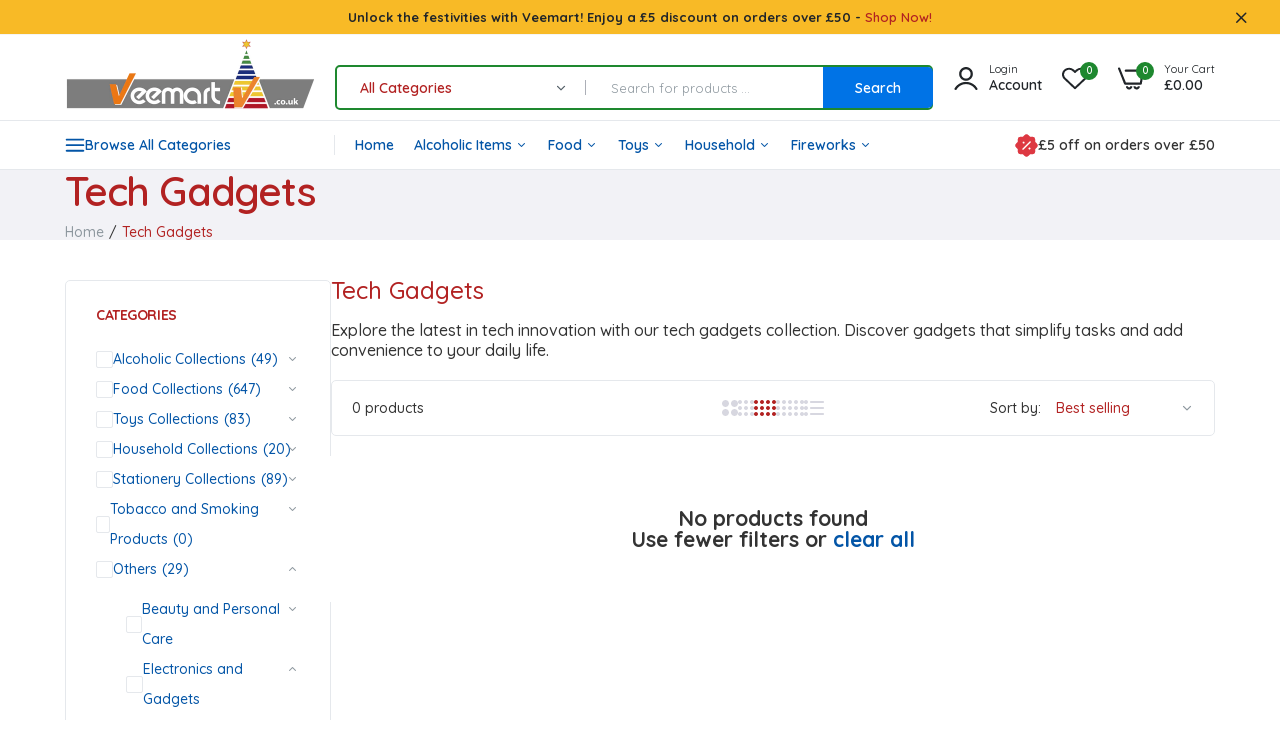

--- FILE ---
content_type: text/html; charset=utf-8
request_url: https://veemart.co.uk/collections/tech-gadgets
body_size: 51900
content:

<!doctype html>
<html class="no-js" lang="en">
<head>
  <meta charset="utf-8">   
  <meta http-equiv="X-UA-Compatible" content="IE=edge">
  <meta name="theme-color" content="#aaaaaa">
  <meta name="format-detection" content="telephone=no"><meta name="viewport" content="width=device-width, initial-scale=1" /><link rel="canonical" href="https://veemart.co.uk/collections/tech-gadgets"><link rel="prefetch" as="document" href="https://veemart.co.uk">
  <link rel="preconnect" href="//veemart-uk.myshopify.com" crossorigin>
  <link rel="preconnect" href="//cdn.shopify.com" crossorigin>
  <link rel="preconnect" href="//fonts.shopifycdn.com" crossorigin>
  <link rel="preconnect" href="//cdn.shopifycloud.com" crossorigin>
  <link rel="preconnect" href="//fonts.googleapis.com" crossorigin>
  <link rel="preconnect" href="//fonts.gstatic.com" crossorigin>
  
  <title>Tech Gadgets Collection&ndash; VeeMart</title>
    
      <meta name="description" content="Explore the latest in tech innovation with our tech gadgets collection. Discover gadgets that simplify tasks and add convenience to your daily life.">
    
  

<meta property="og:site_name" content="VeeMart">
<meta property="og:url" content="https://veemart.co.uk/collections/tech-gadgets">
<meta property="og:title" content="Tech Gadgets Collection">
<meta property="og:type" content="website">
<meta property="og:description" content="Explore the latest in tech innovation with our tech gadgets collection. Discover gadgets that simplify tasks and add convenience to your daily life."><meta property="og:image" content="http://veemart.co.uk/cdn/shop/files/logonew.png?height=628&pad_color=ffffff&v=1694108895&width=1200">
  <meta property="og:image:secure_url" content="https://veemart.co.uk/cdn/shop/files/logonew.png?height=628&pad_color=ffffff&v=1694108895&width=1200">
  <meta property="og:image:width" content="1200">
  <meta property="og:image:height" content="628"><meta name="twitter:card" content="summary_large_image">
<meta name="twitter:title" content="Tech Gadgets Collection">
<meta name="twitter:description" content="Explore the latest in tech innovation with our tech gadgets collection. Discover gadgets that simplify tasks and add convenience to your daily life.">

<link rel="shortcut icon" type="image/png" href="//veemart.co.uk/cdn/shop/files/faviconnew_32x.jpg?v=1693939530"><link rel="apple-touch-icon-precomposed" type="image/png" sizes="152x152" href="//veemart.co.uk/cdn/shop/files/faviconnew_152x.jpg?v=1693939530">
  <meta name="theme-color" content="#2d2a6e">
  
  <link rel="preconnect" href="https://fonts.googleapis.com"><link rel="preconnect" href="https://fonts.gstatic.com" crossorigin><link href="https://fonts.googleapis.com/css2?family=Quicksand:ital,wght@0,100;0,200;0,300;0,400;0,500;0,600;0,700;0,800;0,900;1,100;1,200;1,300;1,400;1,500;1,600;1,700;1,800;1,900&display=swap" rel="stylesheet"><style data-shopify>body{	font-family: Quicksand, sans-serif;;	font-weight: 400;}select,input,button{	font-family: Quicksand;}h1,.h1{	font-family: Quicksand, sans-serif;;	font-weight: ;}h2,.h2{	font-family: Quicksand, sans-serif;;	font-weight: ;}h3,.h3{	font-family: Quicksand, sans-serif;;	font-weight: ;}h4,.h4{	font-family: Quicksand, sans-serif;;	font-weight: ;}h5,.h5{	font-family: Quicksand, sans-serif;;	font-weight: ;}h6,.h6{	font-family: Quicksand, sans-serif;;	font-weight: ;}input[type="text"], input[type="email"], textarea, input[type="password"], input[type="tel"], input[type="search"] {	appearance: none;	-moz-appearance: none;	-webkit-appearance: none;	-ms-appearance: none;	-o-appearance: none;	font-family: Quicksand;} input {	 outline: 0;	 -webkit-box-shadow: none;	 box-shadow: none;	 border-radius: 0; font-family: Quicksand;}</style>
  <style data-shopify>/*================ Typography ================*/  :root {  --color-bg-body:#ffffff;  --color-text-body:#333333;    --color-main: #b22222;  --color-secondary: #228b22;      --color-link: #0355a7;  --color-link-hover: #023061;    --color-scrollbar: #228b22;      /*================ megamenu ================*/  --color-link-menu:#0355a7;  --color-link-menu-heading:#333333;  --color-link-menu-sub:#555555;  --color-link-menu-hover:#023061;    /*================ product item ================*/   --color-name-product:#333333;  --color-name-product-hover:#0073e6;  --color-star-product:#ffd700;    --color-compare-price-product:#8d979e;  --color-price-product:#212529;  --color-current-product:#dd3842;    --color-cart-product:#0073e6;  --color-out-product:#e60000;      --color-btn-product:#0073e6;  --color-btn-product-hover:#043161;      --bg-btn-product:#ffffff;  --bg-btn-product-hover:#0073e6;      --color-label-hot:#e60000;  --color-label-new:#228b22;  --color-label-sale:#ff4500;  --color-label-in:#008000;  --color-label-out:#e60000;    /*================ Butoom ================*/    --color-btn-text:#ffffff;  --color-btn:#0073e6;  --color-border-btn:#0073e6;  --color-btn-text_hover:#ffffff;  --color-btn-hover:#005cbf;  --color-border-btn-hover:#005cbf;   /*================ Butoom Previous & Next ================*/     --color-cl-btn-p-n:#0073e6;    --color-bg-btn-p-n:#ffffff;    --color-cl-btn-p-n-hover:#005cbf;    --color-bg-btn-p-n-hover:#ffffff;  }    @media (min-width: 1410px){    .container {      max-width: 1410px !important;    }  }     .hero_canvas:before,  .mfp-container,.mobile_bkg_show,.mask-overlay{    cursor: url(//veemart.co.uk/cdn/shop/t/10/assets/cursor-close.png?v=93210088594709752341693500943),pointer !important;  }  .frm_search_cat select {    background-image: url(//veemart.co.uk/cdn/shop/t/10/assets/icon_down.png?v=49595819852549467621693500943);    background-position: right 20px top 50%;    background-size: auto 6px;    background-repeat: no-repeat;  }  .content-video .number:before{    -webkit-mask: url(//veemart.co.uk/cdn/shop/t/10/assets/icon_1.svg?v=45720395002100658511693500944) no-repeat center center;    mask: url(//veemart.co.uk/cdn/shop/t/10/assets/icon_1.svg?v=45720395002100658511693500944) no-repeat center center;  }
</style><link rel="preconnect" href=" //veemart.co.uk/cdn/shop/t/10/assets/style.font-awesome.min.css?v=21869632697367095781693500943" crossorigin>
<link rel="preload" as="style" href="//veemart.co.uk/cdn/shop/t/10/assets/style.font-awesome.min.css?v=21869632697367095781693500943">
<link href="//veemart.co.uk/cdn/shop/t/10/assets/style.font-awesome.min.css?v=21869632697367095781693500943" rel="stylesheet" type="text/css" media="all" />
<link rel="preconnect" href=" //veemart.co.uk/cdn/shop/t/10/assets/style.fotorama.min.css?v=106436700360161332531693500944" crossorigin>
<link rel="preload" as="style" href="//veemart.co.uk/cdn/shop/t/10/assets/style.fotorama.min.css?v=106436700360161332531693500944">
<link href="//veemart.co.uk/cdn/shop/t/10/assets/style.fotorama.min.css?v=106436700360161332531693500944" rel="stylesheet" type="text/css" media="all" /> 
<link rel="preconnect" href=" //veemart.co.uk/cdn/shop/t/10/assets/style.magnific-popup.min.css?v=166369077899702518891693500941" crossorigin>
<link rel="preload" as="style" href="//veemart.co.uk/cdn/shop/t/10/assets/style.magnific-popup.min.css?v=166369077899702518891693500941">
<link href="//veemart.co.uk/cdn/shop/t/10/assets/style.magnific-popup.min.css?v=166369077899702518891693500941" rel="stylesheet" type="text/css" media="all" /> 
<link rel="preconnect" href=" //veemart.co.uk/cdn/shop/t/10/assets/style.pre_theme.min.css?3277" crossorigin>
<link rel="preload" as="style" href="//veemart.co.uk/cdn/shop/t/10/assets/style.pre_theme.css?v=27062082109862015341693500943">
<link href="//veemart.co.uk/cdn/shop/t/10/assets/style.pre_theme.css?v=27062082109862015341693500943" rel="stylesheet" type="text/css" media="all" /> 
<link rel="preconnect" href=" //veemart.co.uk/cdn/shop/t/10/assets/dukamarket.css?v=74901411931273550181693500945" crossorigin>
<link rel="preload" as="style" href="//veemart.co.uk/cdn/shop/t/10/assets/dukamarket.css?v=74901411931273550181693500945">
<link href="//veemart.co.uk/cdn/shop/t/10/assets/dukamarket.css?v=74901411931273550181693500945" rel="stylesheet" type="text/css" media="all" />
<link rel="preconnect" href=" //veemart.co.uk/cdn/shop/t/10/assets/style.slick-theme.min.css?v=124314355787499747911693500944" crossorigin>
<link rel="preload" as="style" href="//veemart.co.uk/cdn/shop/t/10/assets/style.slick-theme.min.css?v=124314355787499747911693500944">
<link href="//veemart.co.uk/cdn/shop/t/10/assets/style.slick-theme.min.css?v=124314355787499747911693500944" rel="stylesheet" type="text/css" media="all" />
<link rel="preconnect" href=" //veemart.co.uk/cdn/shop/t/10/assets/style.slick.min.css?v=59802560899855143101693500943" crossorigin>
<link rel="preload" as="style" href="//veemart.co.uk/cdn/shop/t/10/assets/style.slick.min.css?v=59802560899855143101693500943">
<link href="//veemart.co.uk/cdn/shop/t/10/assets/style.slick.min.css?v=59802560899855143101693500943" rel="stylesheet" type="text/css" media="all" />
<link rel="preconnect" href=" //veemart.co.uk/cdn/shop/t/10/assets/animate.css?v=73132803757515804051693500942" crossorigin>
<link rel="preload" as="style" href="//veemart.co.uk/cdn/shop/t/10/assets/animate.css?v=73132803757515804051693500942">
<link href="//veemart.co.uk/cdn/shop/t/10/assets/animate.css?v=73132803757515804051693500942" rel="stylesheet" type="text/css" media="all" />
<link rel="preconnect" href=" //veemart.co.uk/cdn/shop/t/10/assets/header.css?v=66833254116885363261694616553" crossorigin>
<link rel="preload" as="style" href="//veemart.co.uk/cdn/shop/t/10/assets/header.css?v=66833254116885363261694616553">
<link href="//veemart.co.uk/cdn/shop/t/10/assets/header.css?v=66833254116885363261694616553" rel="stylesheet" type="text/css" media="all" />


<link rel="preconnect" href=" //veemart.co.uk/cdn/shop/t/10/assets/footer1.css?v=175150269132900368381693500942" crossorigin>
<link rel="preload" as="style" href="//veemart.co.uk/cdn/shop/t/10/assets/footer1.css?v=175150269132900368381693500942">
<link href="//veemart.co.uk/cdn/shop/t/10/assets/footer1.css?v=175150269132900368381693500942" rel="stylesheet" type="text/css" media="all" />

<link rel="preconnect" href=" //veemart.co.uk/cdn/shop/t/10/assets/global.css?v=116287293305203663151693500942" crossorigin>
<link rel="preload" as="style" href="//veemart.co.uk/cdn/shop/t/10/assets/global.css?v=116287293305203663151693500942">
<link href="//veemart.co.uk/cdn/shop/t/10/assets/global.css?v=116287293305203663151693500942" rel="stylesheet" type="text/css" media="all" />

<link rel="preconnect" href=" //veemart.co.uk/cdn/shop/t/10/assets/skeleton.css?v=107753574526002535941697161827" crossorigin>
<link rel="preload" as="style" href="//veemart.co.uk/cdn/shop/t/10/assets/skeleton.css?v=107753574526002535941697161827">
<link href="//veemart.co.uk/cdn/shop/t/10/assets/skeleton.css?v=107753574526002535941697161827" rel="stylesheet" type="text/css" media="all" />




 

<link rel="preconnect" href=" //veemart.co.uk/cdn/shop/t/10/assets/vertical_menu.css?v=52546676196138696721693500944" crossorigin>
<link rel="preload" as="style" href="//veemart.co.uk/cdn/shop/t/10/assets/vertical_menu.css?v=52546676196138696721693500944">
<link href="//veemart.co.uk/cdn/shop/t/10/assets/vertical_menu.css?v=52546676196138696721693500944" rel="stylesheet" type="text/css" media="all" />

<link rel="preconnect" href=" //veemart.co.uk/cdn/shop/t/10/assets/product.css?v=95958639008584749061693500942" crossorigin>
<link rel="preload" as="style" href="//veemart.co.uk/cdn/shop/t/10/assets/product.css?v=95958639008584749061693500942">
<link href="//veemart.co.uk/cdn/shop/t/10/assets/product.css?v=95958639008584749061693500942" rel="stylesheet" type="text/css" media="all" />

<link rel="preconnect" href=" //veemart.co.uk/cdn/shop/t/10/assets/product_page.css?v=102720140807492472561693500942" crossorigin>
<link rel="preload" as="style" href="//veemart.co.uk/cdn/shop/t/10/assets/product_page.css?v=102720140807492472561693500942">
<link href="//veemart.co.uk/cdn/shop/t/10/assets/product_page.css?v=102720140807492472561693500942" rel="stylesheet" type="text/css" media="all" />

<link rel="preconnect" href=" //veemart.co.uk/cdn/shop/t/10/assets/blog.css?v=26211830348629097531693500944" crossorigin>
<link rel="preload" as="style" href="//veemart.co.uk/cdn/shop/t/10/assets/blog.css?v=26211830348629097531693500944">
<link href="//veemart.co.uk/cdn/shop/t/10/assets/blog.css?v=26211830348629097531693500944" rel="stylesheet" type="text/css" media="all" /> 






<link rel="preconnect" href=" //veemart.co.uk/cdn/shop/t/10/assets/custom.css?v=95769164547199011761693500976" crossorigin>
<link rel="preload" as="style" href="//veemart.co.uk/cdn/shop/t/10/assets/custom.css?v=95769164547199011761693500976">
<link href="//veemart.co.uk/cdn/shop/t/10/assets/custom.css?v=95769164547199011761693500976" rel="stylesheet" type="text/css" media="all" />

  <script>
  (function(){if(typeof EventTarget!=="undefined"){let func=EventTarget.prototype.addEventListener;EventTarget.prototype.addEventListener=function(type,fn,capture){this.func=func;if(typeof capture!=="boolean"){capture=capture||{};capture.passive=!1}
  this.func(type,fn,capture)}}}())
</script>
<link href="//veemart.co.uk/cdn/shop/t/10/assets/jquery.min.js?v=18371384823053301681693500943" as="script" rel="preload">
<link href="//veemart.co.uk/cdn/shop/t/10/assets/jquery.slick.min.js?v=89044120418723834191693500944" as="script" rel="preload">
<link href="//veemart.co.uk/cdn/shop/t/10/assets/grid-slider.js?v=180118782819071913541693500945" as="script" rel="preload">
<script src="//veemart.co.uk/cdn/shopifycloud/storefront/assets/themes_support/shopify_common-5f594365.js" defer="defer"></script>
<script src="//veemart.co.uk/cdn/shop/t/10/assets/shopify.min.js?v=86907749066229110481693500942" defer="defer"></script>
<script src="//veemart.co.uk/cdn/shop/t/10/assets/jquery.min.js?v=18371384823053301681693500943" defer="defer"></script>
<script src="//veemart.co.uk/cdn/shop/t/10/assets/jquery.slick.min.js?v=89044120418723834191693500944" defer="defer"></script>
<script src="//veemart.co.uk/cdn/shop/t/10/assets/grid-slider.js?v=180118782819071913541693500945" defer="defer"></script><script src="//cdn.shopify.com/s/javascripts/currencies.js" defer="defer"></script>
<script
  src="//veemart.co.uk/cdn/shop/t/10/assets/vendor.js?v=122168222777301749281693500943"
  id="cms_js"
  defer="defer"
  data-global="//veemart.co.uk/cdn/shop/t/10/assets/global.js?v=147286491778344657391693500942"
  data-product-model="//veemart.co.uk/cdn/shop/t/10/assets/product-model.js?v=167468792096536051111693500943"
  data-lazysizes="//veemart.co.uk/cdn/shop/t/10/assets/lazysizes.min.js?v=57058462155833580531693500941"
  data-nouislider="//veemart.co.uk/cdn/shop/t/10/assets/nouislider.min.js?v=102832706716492157451693500943"
  data-nouislider-style="//veemart.co.uk/cdn/shop/t/10/assets/nouislider.min.css?v=37059483690359527951693500944"
  data-jquery="//veemart.co.uk/cdn/shop/t/10/assets/jquery.min.js?v=18371384823053301681693500943"
  data-collection="//veemart.co.uk/cdn/shop/t/10/assets/jquery.collection.js?v=101047242720836960261693500943"
  data-product="//veemart.co.uk/cdn/shop/t/10/assets/jquery.product.js?v=138182449400596736501693500976"
  data-currencies="//veemart.co.uk/cdn/shop/t/10/assets/jquery.currencies.min.js?v=126690087568092881801693500945"
  data-slick="//veemart.co.uk/cdn/shop/t/10/assets/jquery.slick.min.js?v=89044120418723834191693500944"
  data-cookie="//veemart.co.uk/cdn/shop/t/10/assets/jquery.cookie.js?v=177500111459531585031693500945"
  data-countdown="//veemart.co.uk/cdn/shop/t/10/assets/jquery.countdown.min.js?v=160278425251068236731693500941"
  data-fotorama="//veemart.co.uk/cdn/shop/t/10/assets/jquery.plugin.fotorama.min.js?v=66951651994545328081693500945"
  data-ez="//veemart.co.uk/cdn/shop/t/10/assets/jquery.ez-plus.min.js?v=145752537317491664341693500943"
  data-main="//veemart.co.uk/cdn/shop/t/10/assets/jquery.interact-function.js?v=66513456494702381251736157812"
  data-validate="//veemart.co.uk/cdn/shop/t/10/assets/jquery.validate.js?v=138916105038672749461693500942"
  data-accordion="//veemart.co.uk/cdn/shop/t/10/assets/magicaccordion.js?v=155544292804177353601693500943"
  data-stickybar="//veemart.co.uk/cdn/shop/t/10/assets/jquery.sticky-sidebar.js?v=17284366095230779641693500944"
  data-magnific="//veemart.co.uk/cdn/shop/t/10/assets/jquery.magnific-popup.min.js?v=184369421263510081681693500941"
  data-gridslider="//veemart.co.uk/cdn/shop/t/10/assets/grid-slider.js?v=180118782819071913541693500945"
  data-waypoints="//veemart.co.uk/cdn/shop/t/10/assets/waypoints.js?v=23579171679490999281693500941"
  data-counterup="//veemart.co.uk/cdn/shop/t/10/assets/counterup.min.js?v=97866477266021736771693500943"
  data-wow="//veemart.co.uk/cdn/shop/t/10/assets/wow.min.js?v=115119078963534947431693500942"
  data-masonry="//veemart.co.uk/cdn/shop/t/10/assets/jquery.masonry.js?v=53754347867532378091693500943"
  data-custom="//veemart.co.uk/cdn/shop/t/10/assets/jquery.custom.js?v=144058047845513688821693500942"
></script>
  
  <script>
    var theme = { currency :'GBP', moneyFormat: "£{{amount}}",moneyFormatWithCurrency: "£{{amount}} GBP", },
        shopCurrency = 'GBP';
    document.documentElement.className = document.documentElement.className.replace('no-js', 'js');
    const type_name = "collection", t_cartCount = 1,t_shop_currency = "USD", t_moneyFormat = "\u003cspan class='money'\u003e$\u003c\/span\u003e", t_cart_url = "\/cart", pr_re_url = "\/recommendations\/products"; 
    document.addEventListener("DOMContentLoaded", function() {
          function fadeOut(el){if(!el) return; el.style.opacity=1;(function fade(){if((el.style.opacity-=.1)<0){el.style.display="none";}else{requestAnimationFrame(fade);}})();}
          fadeOut(document.querySelector('.page-load'));
          document.body.classList.remove('skeleton-page');
    });   
  </script>
	<script>window.performance && window.performance.mark && window.performance.mark('shopify.content_for_header.start');</script><meta name="google-site-verification" content="Xu_46zP3pFoyOqKW1-rgVGUHQsgAPc1eoR7C3734Bdo">
<meta name="facebook-domain-verification" content="jiaovpjsybo6i5kl0r5prdhapxu24v">
<meta id="shopify-digital-wallet" name="shopify-digital-wallet" content="/66413068523/digital_wallets/dialog">
<meta name="shopify-checkout-api-token" content="f1d5da021d1c39e76f092eaf03a5551f">
<link rel="alternate" type="application/atom+xml" title="Feed" href="/collections/tech-gadgets.atom" />
<link rel="alternate" type="application/json+oembed" href="https://veemart.co.uk/collections/tech-gadgets.oembed">
<script async="async" src="/checkouts/internal/preloads.js?locale=en-GB"></script>
<link rel="preconnect" href="https://shop.app" crossorigin="anonymous">
<script async="async" src="https://shop.app/checkouts/internal/preloads.js?locale=en-GB&shop_id=66413068523" crossorigin="anonymous"></script>
<script id="apple-pay-shop-capabilities" type="application/json">{"shopId":66413068523,"countryCode":"GB","currencyCode":"GBP","merchantCapabilities":["supports3DS"],"merchantId":"gid:\/\/shopify\/Shop\/66413068523","merchantName":"VeeMart","requiredBillingContactFields":["postalAddress","email","phone"],"requiredShippingContactFields":["postalAddress","email","phone"],"shippingType":"shipping","supportedNetworks":["visa","maestro","masterCard","amex","discover","elo"],"total":{"type":"pending","label":"VeeMart","amount":"1.00"},"shopifyPaymentsEnabled":true,"supportsSubscriptions":true}</script>
<script id="shopify-features" type="application/json">{"accessToken":"f1d5da021d1c39e76f092eaf03a5551f","betas":["rich-media-storefront-analytics"],"domain":"veemart.co.uk","predictiveSearch":true,"shopId":66413068523,"locale":"en"}</script>
<script>var Shopify = Shopify || {};
Shopify.shop = "veemart-uk.myshopify.com";
Shopify.locale = "en";
Shopify.currency = {"active":"GBP","rate":"1.0"};
Shopify.country = "GB";
Shopify.theme = {"name":"Uminex home7-2.0.0","id":137393864939,"schema_name":"Uminex home7","schema_version":"2.0.0","theme_store_id":null,"role":"main"};
Shopify.theme.handle = "null";
Shopify.theme.style = {"id":null,"handle":null};
Shopify.cdnHost = "veemart.co.uk/cdn";
Shopify.routes = Shopify.routes || {};
Shopify.routes.root = "/";</script>
<script type="module">!function(o){(o.Shopify=o.Shopify||{}).modules=!0}(window);</script>
<script>!function(o){function n(){var o=[];function n(){o.push(Array.prototype.slice.apply(arguments))}return n.q=o,n}var t=o.Shopify=o.Shopify||{};t.loadFeatures=n(),t.autoloadFeatures=n()}(window);</script>
<script>
  window.ShopifyPay = window.ShopifyPay || {};
  window.ShopifyPay.apiHost = "shop.app\/pay";
  window.ShopifyPay.redirectState = null;
</script>
<script id="shop-js-analytics" type="application/json">{"pageType":"collection"}</script>
<script defer="defer" async type="module" src="//veemart.co.uk/cdn/shopifycloud/shop-js/modules/v2/client.init-shop-cart-sync_C5BV16lS.en.esm.js"></script>
<script defer="defer" async type="module" src="//veemart.co.uk/cdn/shopifycloud/shop-js/modules/v2/chunk.common_CygWptCX.esm.js"></script>
<script type="module">
  await import("//veemart.co.uk/cdn/shopifycloud/shop-js/modules/v2/client.init-shop-cart-sync_C5BV16lS.en.esm.js");
await import("//veemart.co.uk/cdn/shopifycloud/shop-js/modules/v2/chunk.common_CygWptCX.esm.js");

  window.Shopify.SignInWithShop?.initShopCartSync?.({"fedCMEnabled":true,"windoidEnabled":true});

</script>
<script>
  window.Shopify = window.Shopify || {};
  if (!window.Shopify.featureAssets) window.Shopify.featureAssets = {};
  window.Shopify.featureAssets['shop-js'] = {"shop-cart-sync":["modules/v2/client.shop-cart-sync_ZFArdW7E.en.esm.js","modules/v2/chunk.common_CygWptCX.esm.js"],"init-fed-cm":["modules/v2/client.init-fed-cm_CmiC4vf6.en.esm.js","modules/v2/chunk.common_CygWptCX.esm.js"],"shop-button":["modules/v2/client.shop-button_tlx5R9nI.en.esm.js","modules/v2/chunk.common_CygWptCX.esm.js"],"shop-cash-offers":["modules/v2/client.shop-cash-offers_DOA2yAJr.en.esm.js","modules/v2/chunk.common_CygWptCX.esm.js","modules/v2/chunk.modal_D71HUcav.esm.js"],"init-windoid":["modules/v2/client.init-windoid_sURxWdc1.en.esm.js","modules/v2/chunk.common_CygWptCX.esm.js"],"shop-toast-manager":["modules/v2/client.shop-toast-manager_ClPi3nE9.en.esm.js","modules/v2/chunk.common_CygWptCX.esm.js"],"init-shop-email-lookup-coordinator":["modules/v2/client.init-shop-email-lookup-coordinator_B8hsDcYM.en.esm.js","modules/v2/chunk.common_CygWptCX.esm.js"],"init-shop-cart-sync":["modules/v2/client.init-shop-cart-sync_C5BV16lS.en.esm.js","modules/v2/chunk.common_CygWptCX.esm.js"],"avatar":["modules/v2/client.avatar_BTnouDA3.en.esm.js"],"pay-button":["modules/v2/client.pay-button_FdsNuTd3.en.esm.js","modules/v2/chunk.common_CygWptCX.esm.js"],"init-customer-accounts":["modules/v2/client.init-customer-accounts_DxDtT_ad.en.esm.js","modules/v2/client.shop-login-button_C5VAVYt1.en.esm.js","modules/v2/chunk.common_CygWptCX.esm.js","modules/v2/chunk.modal_D71HUcav.esm.js"],"init-shop-for-new-customer-accounts":["modules/v2/client.init-shop-for-new-customer-accounts_ChsxoAhi.en.esm.js","modules/v2/client.shop-login-button_C5VAVYt1.en.esm.js","modules/v2/chunk.common_CygWptCX.esm.js","modules/v2/chunk.modal_D71HUcav.esm.js"],"shop-login-button":["modules/v2/client.shop-login-button_C5VAVYt1.en.esm.js","modules/v2/chunk.common_CygWptCX.esm.js","modules/v2/chunk.modal_D71HUcav.esm.js"],"init-customer-accounts-sign-up":["modules/v2/client.init-customer-accounts-sign-up_CPSyQ0Tj.en.esm.js","modules/v2/client.shop-login-button_C5VAVYt1.en.esm.js","modules/v2/chunk.common_CygWptCX.esm.js","modules/v2/chunk.modal_D71HUcav.esm.js"],"shop-follow-button":["modules/v2/client.shop-follow-button_Cva4Ekp9.en.esm.js","modules/v2/chunk.common_CygWptCX.esm.js","modules/v2/chunk.modal_D71HUcav.esm.js"],"checkout-modal":["modules/v2/client.checkout-modal_BPM8l0SH.en.esm.js","modules/v2/chunk.common_CygWptCX.esm.js","modules/v2/chunk.modal_D71HUcav.esm.js"],"lead-capture":["modules/v2/client.lead-capture_Bi8yE_yS.en.esm.js","modules/v2/chunk.common_CygWptCX.esm.js","modules/v2/chunk.modal_D71HUcav.esm.js"],"shop-login":["modules/v2/client.shop-login_D6lNrXab.en.esm.js","modules/v2/chunk.common_CygWptCX.esm.js","modules/v2/chunk.modal_D71HUcav.esm.js"],"payment-terms":["modules/v2/client.payment-terms_CZxnsJam.en.esm.js","modules/v2/chunk.common_CygWptCX.esm.js","modules/v2/chunk.modal_D71HUcav.esm.js"]};
</script>
<script>(function() {
  var isLoaded = false;
  function asyncLoad() {
    if (isLoaded) return;
    isLoaded = true;
    var urls = ["https:\/\/cdn.shopify.com\/s\/files\/1\/0664\/1306\/8523\/t\/1\/assets\/pop_66413068523.js?v=1665851138\u0026shop=veemart-uk.myshopify.com","https:\/\/av.good-apps.co\/storage\/js\/good_apps_timer-veemart-uk.myshopify.com.js?ver=58\u0026shop=veemart-uk.myshopify.com"];
    for (var i = 0; i < urls.length; i++) {
      var s = document.createElement('script');
      s.type = 'text/javascript';
      s.async = true;
      s.src = urls[i];
      var x = document.getElementsByTagName('script')[0];
      x.parentNode.insertBefore(s, x);
    }
  };
  if(window.attachEvent) {
    window.attachEvent('onload', asyncLoad);
  } else {
    window.addEventListener('load', asyncLoad, false);
  }
})();</script>
<script id="__st">var __st={"a":66413068523,"offset":0,"reqid":"3fa9d92f-d9d3-4832-bf36-f1b16c2082d2-1768675094","pageurl":"veemart.co.uk\/collections\/tech-gadgets","u":"adae5d905ae6","p":"collection","rtyp":"collection","rid":416129024235};</script>
<script>window.ShopifyPaypalV4VisibilityTracking = true;</script>
<script id="captcha-bootstrap">!function(){'use strict';const t='contact',e='account',n='new_comment',o=[[t,t],['blogs',n],['comments',n],[t,'customer']],c=[[e,'customer_login'],[e,'guest_login'],[e,'recover_customer_password'],[e,'create_customer']],r=t=>t.map((([t,e])=>`form[action*='/${t}']:not([data-nocaptcha='true']) input[name='form_type'][value='${e}']`)).join(','),a=t=>()=>t?[...document.querySelectorAll(t)].map((t=>t.form)):[];function s(){const t=[...o],e=r(t);return a(e)}const i='password',u='form_key',d=['recaptcha-v3-token','g-recaptcha-response','h-captcha-response',i],f=()=>{try{return window.sessionStorage}catch{return}},m='__shopify_v',_=t=>t.elements[u];function p(t,e,n=!1){try{const o=window.sessionStorage,c=JSON.parse(o.getItem(e)),{data:r}=function(t){const{data:e,action:n}=t;return t[m]||n?{data:e,action:n}:{data:t,action:n}}(c);for(const[e,n]of Object.entries(r))t.elements[e]&&(t.elements[e].value=n);n&&o.removeItem(e)}catch(o){console.error('form repopulation failed',{error:o})}}const l='form_type',E='cptcha';function T(t){t.dataset[E]=!0}const w=window,h=w.document,L='Shopify',v='ce_forms',y='captcha';let A=!1;((t,e)=>{const n=(g='f06e6c50-85a8-45c8-87d0-21a2b65856fe',I='https://cdn.shopify.com/shopifycloud/storefront-forms-hcaptcha/ce_storefront_forms_captcha_hcaptcha.v1.5.2.iife.js',D={infoText:'Protected by hCaptcha',privacyText:'Privacy',termsText:'Terms'},(t,e,n)=>{const o=w[L][v],c=o.bindForm;if(c)return c(t,g,e,D).then(n);var r;o.q.push([[t,g,e,D],n]),r=I,A||(h.body.append(Object.assign(h.createElement('script'),{id:'captcha-provider',async:!0,src:r})),A=!0)});var g,I,D;w[L]=w[L]||{},w[L][v]=w[L][v]||{},w[L][v].q=[],w[L][y]=w[L][y]||{},w[L][y].protect=function(t,e){n(t,void 0,e),T(t)},Object.freeze(w[L][y]),function(t,e,n,w,h,L){const[v,y,A,g]=function(t,e,n){const i=e?o:[],u=t?c:[],d=[...i,...u],f=r(d),m=r(i),_=r(d.filter((([t,e])=>n.includes(e))));return[a(f),a(m),a(_),s()]}(w,h,L),I=t=>{const e=t.target;return e instanceof HTMLFormElement?e:e&&e.form},D=t=>v().includes(t);t.addEventListener('submit',(t=>{const e=I(t);if(!e)return;const n=D(e)&&!e.dataset.hcaptchaBound&&!e.dataset.recaptchaBound,o=_(e),c=g().includes(e)&&(!o||!o.value);(n||c)&&t.preventDefault(),c&&!n&&(function(t){try{if(!f())return;!function(t){const e=f();if(!e)return;const n=_(t);if(!n)return;const o=n.value;o&&e.removeItem(o)}(t);const e=Array.from(Array(32),(()=>Math.random().toString(36)[2])).join('');!function(t,e){_(t)||t.append(Object.assign(document.createElement('input'),{type:'hidden',name:u})),t.elements[u].value=e}(t,e),function(t,e){const n=f();if(!n)return;const o=[...t.querySelectorAll(`input[type='${i}']`)].map((({name:t})=>t)),c=[...d,...o],r={};for(const[a,s]of new FormData(t).entries())c.includes(a)||(r[a]=s);n.setItem(e,JSON.stringify({[m]:1,action:t.action,data:r}))}(t,e)}catch(e){console.error('failed to persist form',e)}}(e),e.submit())}));const S=(t,e)=>{t&&!t.dataset[E]&&(n(t,e.some((e=>e===t))),T(t))};for(const o of['focusin','change'])t.addEventListener(o,(t=>{const e=I(t);D(e)&&S(e,y())}));const B=e.get('form_key'),M=e.get(l),P=B&&M;t.addEventListener('DOMContentLoaded',(()=>{const t=y();if(P)for(const e of t)e.elements[l].value===M&&p(e,B);[...new Set([...A(),...v().filter((t=>'true'===t.dataset.shopifyCaptcha))])].forEach((e=>S(e,t)))}))}(h,new URLSearchParams(w.location.search),n,t,e,['guest_login'])})(!0,!0)}();</script>
<script integrity="sha256-4kQ18oKyAcykRKYeNunJcIwy7WH5gtpwJnB7kiuLZ1E=" data-source-attribution="shopify.loadfeatures" defer="defer" src="//veemart.co.uk/cdn/shopifycloud/storefront/assets/storefront/load_feature-a0a9edcb.js" crossorigin="anonymous"></script>
<script crossorigin="anonymous" defer="defer" src="//veemart.co.uk/cdn/shopifycloud/storefront/assets/shopify_pay/storefront-65b4c6d7.js?v=20250812"></script>
<script data-source-attribution="shopify.dynamic_checkout.dynamic.init">var Shopify=Shopify||{};Shopify.PaymentButton=Shopify.PaymentButton||{isStorefrontPortableWallets:!0,init:function(){window.Shopify.PaymentButton.init=function(){};var t=document.createElement("script");t.src="https://veemart.co.uk/cdn/shopifycloud/portable-wallets/latest/portable-wallets.en.js",t.type="module",document.head.appendChild(t)}};
</script>
<script data-source-attribution="shopify.dynamic_checkout.buyer_consent">
  function portableWalletsHideBuyerConsent(e){var t=document.getElementById("shopify-buyer-consent"),n=document.getElementById("shopify-subscription-policy-button");t&&n&&(t.classList.add("hidden"),t.setAttribute("aria-hidden","true"),n.removeEventListener("click",e))}function portableWalletsShowBuyerConsent(e){var t=document.getElementById("shopify-buyer-consent"),n=document.getElementById("shopify-subscription-policy-button");t&&n&&(t.classList.remove("hidden"),t.removeAttribute("aria-hidden"),n.addEventListener("click",e))}window.Shopify?.PaymentButton&&(window.Shopify.PaymentButton.hideBuyerConsent=portableWalletsHideBuyerConsent,window.Shopify.PaymentButton.showBuyerConsent=portableWalletsShowBuyerConsent);
</script>
<script data-source-attribution="shopify.dynamic_checkout.cart.bootstrap">document.addEventListener("DOMContentLoaded",(function(){function t(){return document.querySelector("shopify-accelerated-checkout-cart, shopify-accelerated-checkout")}if(t())Shopify.PaymentButton.init();else{new MutationObserver((function(e,n){t()&&(Shopify.PaymentButton.init(),n.disconnect())})).observe(document.body,{childList:!0,subtree:!0})}}));
</script>
<link id="shopify-accelerated-checkout-styles" rel="stylesheet" media="screen" href="https://veemart.co.uk/cdn/shopifycloud/portable-wallets/latest/accelerated-checkout-backwards-compat.css" crossorigin="anonymous">
<style id="shopify-accelerated-checkout-cart">
        #shopify-buyer-consent {
  margin-top: 1em;
  display: inline-block;
  width: 100%;
}

#shopify-buyer-consent.hidden {
  display: none;
}

#shopify-subscription-policy-button {
  background: none;
  border: none;
  padding: 0;
  text-decoration: underline;
  font-size: inherit;
  cursor: pointer;
}

#shopify-subscription-policy-button::before {
  box-shadow: none;
}

      </style>
<script id="sections-script" data-sections="top-bar" defer="defer" src="//veemart.co.uk/cdn/shop/t/10/compiled_assets/scripts.js?3277"></script>
<script>window.performance && window.performance.mark && window.performance.mark('shopify.content_for_header.end');</script>

<!-- BEGIN app block: shopify://apps/powerful-form-builder/blocks/app-embed/e4bcb1eb-35b2-42e6-bc37-bfe0e1542c9d --><script type="text/javascript" hs-ignore data-cookieconsent="ignore">
  var Globo = Globo || {};
  var globoFormbuilderRecaptchaInit = function(){};
  var globoFormbuilderHcaptchaInit = function(){};
  window.Globo.FormBuilder = window.Globo.FormBuilder || {};
  window.Globo.FormBuilder.shop = {"configuration":{"money_format":"£{{amount}}"},"pricing":{"features":{"bulkOrderForm":false,"cartForm":false,"fileUpload":2,"removeCopyright":false,"restrictedEmailDomains":false}},"settings":{"copyright":"Powered by <a href=\"https://globosoftware.net\" target=\"_blank\">Globo</a> <a href=\"https://apps.shopify.com/form-builder-contact-form\" target=\"_blank\">Form Builder</a>","hideWaterMark":false,"reCaptcha":{"recaptchaType":"v2","siteKey":false,"languageCode":"en"},"scrollTop":false,"customCssCode":"","customCssEnabled":false,"additionalColumns":[]},"encryption_form_id":1,"url":"https://app.powerfulform.com/","CDN_URL":"https://dxo9oalx9qc1s.cloudfront.net"};

  if(window.Globo.FormBuilder.shop.settings.customCssEnabled && window.Globo.FormBuilder.shop.settings.customCssCode){
    const customStyle = document.createElement('style');
    customStyle.type = 'text/css';
    customStyle.innerHTML = window.Globo.FormBuilder.shop.settings.customCssCode;
    document.head.appendChild(customStyle);
  }

  window.Globo.FormBuilder.forms = [];
    
      
      
      
      window.Globo.FormBuilder.forms[57966] = {"57966":{"elements":[{"id":"group-1","type":"group","label":"Page 1","description":"","elements":[{"id":"text-1","type":"text","label":{"en":"First Name","vi":"Your Name"},"placeholder":{"en":"First Name","vi":"Your Name"},"description":null,"hideLabel":false,"required":true,"columnWidth":50},{"id":"text","type":"text","label":{"en":"Last Name","vi":"Your Name"},"placeholder":{"en":"Last Name","vi":"Your Name"},"description":null,"hideLabel":false,"required":true,"columnWidth":50,"conditionalField":false},{"id":"email","type":"email","label":"Email","placeholder":"Email","description":null,"hideLabel":false,"required":true,"columnWidth":50,"conditionalField":false,"displayType":"show","displayRules":[{"field":"","relation":"equal","condition":""}]},{"id":"phone-1","type":"phone","label":{"en":"Phone","vi":"Phone"},"placeholder":"","description":"","validatePhone":false,"onlyShowFlag":false,"defaultCountryCode":"auto","limitCharacters":false,"characters":100,"hideLabel":false,"keepPositionLabel":false,"columnWidth":50,"displayType":"show","displayDisjunctive":false,"conditionalField":false,"required":false,"displayRules":[{"field":"","relation":"equal","condition":""}]},{"id":"select-1","type":"select","label":{"en":"Select Position","ro":"Dropdown"},"placeholder":"Please select","options":[{"label":{"en":"Pastry Chef and Indian Sweet Maker","ro":"Option 1"},"value":"Pastry Chef and Indian Sweet Maker"},{"label":{"en":"Retail Store Supervisor","ro":"Option 2"},"value":"Retail Store Supervisor"},{"label":{"en":"Business Analyst","ro":"Option 3"},"value":"Business Analyst"}],"defaultOption":"","description":"","hideLabel":false,"keepPositionLabel":false,"columnWidth":100,"displayType":"show","displayDisjunctive":false,"conditionalField":false,"required":true},{"id":"file2-1","type":"file2","label":{"en":"Attach CV","ro":"Attachments"},"button-text":"Browse file","placeholder":"Choose file or drag here","hint":{"en":"Supported format: PDF, DOC, DOCX","ro":"Supported format: JPG, JPEG, PNG, GIF, SVG."},"allowed-multiple":false,"allowed-extensions":["pdf","doc","docx"],"description":"","hideLabel":false,"keepPositionLabel":false,"columnWidth":100,"displayType":"show","displayDisjunctive":false,"conditionalField":false,"required":true},{"id":"textarea","type":"textarea","label":"Message","placeholder":"Message","description":null,"hideLabel":false,"required":true,"columnWidth":100,"conditionalField":false}]}],"errorMessage":{"required":"{{ label | capitalize }} is required","minSelections":"Please choose at least {{ min_selections }} options","maxSelections":"Please choose at maximum of {{ max_selections }} options","exactlySelections":"Please choose exactly {{ exact_selections }} options","invalid":"Invalid","invalidName":"Invalid name","invalidEmail":"Email address is invalid","restrictedEmailDomain":"This email domain is restricted","invalidURL":"Invalid url","invalidPhone":"Invalid phone","invalidNumber":"Invalid number","invalidPassword":"Invalid password","confirmPasswordNotMatch":"Confirmed password doesn't match","customerAlreadyExists":"Customer already exists","keyAlreadyExists":"Data already exists","fileSizeLimit":"File size limit","fileNotAllowed":"File not allowed","requiredCaptcha":"Required captcha","requiredProducts":"Please select product","limitQuantity":"The number of products left in stock has been exceeded","shopifyInvalidPhone":"phone - Enter a valid phone number to use this delivery method","shopifyPhoneHasAlready":"phone - Phone has already been taken","shopifyInvalidProvice":"addresses.province - is not valid","otherError":"Something went wrong, please try again"},"appearance":{"layout":"boxed","width":600,"style":"material_filled","mainColor":"rgba(46,78,73,1)","floatingIcon":"\u003csvg aria-hidden=\"true\" focusable=\"false\" data-prefix=\"far\" data-icon=\"envelope\" class=\"svg-inline--fa fa-envelope fa-w-16\" role=\"img\" xmlns=\"http:\/\/www.w3.org\/2000\/svg\" viewBox=\"0 0 512 512\"\u003e\u003cpath fill=\"currentColor\" d=\"M464 64H48C21.49 64 0 85.49 0 112v288c0 26.51 21.49 48 48 48h416c26.51 0 48-21.49 48-48V112c0-26.51-21.49-48-48-48zm0 48v40.805c-22.422 18.259-58.168 46.651-134.587 106.49-16.841 13.247-50.201 45.072-73.413 44.701-23.208.375-56.579-31.459-73.413-44.701C106.18 199.465 70.425 171.067 48 152.805V112h416zM48 400V214.398c22.914 18.251 55.409 43.862 104.938 82.646 21.857 17.205 60.134 55.186 103.062 54.955 42.717.231 80.509-37.199 103.053-54.947 49.528-38.783 82.032-64.401 104.947-82.653V400H48z\"\u003e\u003c\/path\u003e\u003c\/svg\u003e","floatingText":null,"displayOnAllPage":false,"formType":"normalForm","background":"color","backgroundColor":"#fff","descriptionColor":"#6c757d","headingColor":"#000","labelColor":"#1c1c1c","optionColor":"#000","paragraphBackground":"#fff","paragraphColor":"#000","theme_design":false,"font":{"family":"Almarai","variant":"regular"},"colorScheme":{"solidButton":{"red":46,"green":78,"blue":73,"alpha":1},"solidButtonLabel":{"red":255,"green":255,"blue":255},"text":{"red":28,"green":28,"blue":28},"outlineButton":{"red":46,"green":78,"blue":73,"alpha":1},"background":{"red":255,"green":255,"blue":255}}},"afterSubmit":{"action":"clearForm","title":"Thanks for getting in touch!","message":"\u003cp\u003eWe appreciate you contacting us. One of our colleagues will get back in touch with you soon!\u003c\/p\u003e\u003cp\u003e\u003cbr\u003e\u003c\/p\u003e\u003cp\u003eHave a great day!\u003c\/p\u003e","redirectUrl":null},"footer":{"description":null,"previousText":"Previous","nextText":"Next","submitText":"Submit","submitFullWidth":true},"header":{"active":true,"title":{"en":"Apply for a position","ro":"Contact us"},"description":{"en":"\u003cp\u003e\u003cspan style=\"color: rgba(28, 28, 28, 0.8);\"\u003eFill the form and we'll get back to you shortly.\u003c\/span\u003e\u003c\/p\u003e","ro":"Leave your message and we'll get back to you shortly."},"headerAlignment":"center"},"isStepByStepForm":true,"publish":{"requiredLogin":false,"requiredLoginMessage":"Please \u003ca href='\/account\/login' title='login'\u003elogin\u003c\/a\u003e to continue"},"reCaptcha":{"enable":false},"html":"\n\u003cdiv class=\"globo-form boxed-form globo-form-id-57966 \" data-locale=\"en\" \u003e\n\n\u003cstyle\u003e\n\n\n    \n        \n        @import url('https:\/\/fonts.googleapis.com\/css?family=Almarai:ital,wght@0,400');\n    \n\n    :root .globo-form-app[data-id=\"57966\"]{\n        \n        --gfb-color-solidButton: 46,78,73;\n        --gfb-color-solidButtonColor: rgb(var(--gfb-color-solidButton));\n        --gfb-color-solidButtonLabel: 255,255,255;\n        --gfb-color-solidButtonLabelColor: rgb(var(--gfb-color-solidButtonLabel));\n        --gfb-color-text: 28,28,28;\n        --gfb-color-textColor: rgb(var(--gfb-color-text));\n        --gfb-color-outlineButton: 46,78,73;\n        --gfb-color-outlineButtonColor: rgb(var(--gfb-color-outlineButton));\n        --gfb-color-background: 255,255,255;\n        --gfb-color-backgroundColor: rgb(var(--gfb-color-background));\n        \n        --gfb-main-color: rgba(46,78,73,1);\n        --gfb-primary-color: var(--gfb-color-solidButtonColor, var(--gfb-main-color));\n        --gfb-primary-text-color: var(--gfb-color-solidButtonLabelColor, #FFF);\n        --gfb-form-width: 600px;\n        --gfb-font-family: inherit;\n        --gfb-font-style: inherit;\n        --gfb--image: 40%;\n        --gfb-image-ratio-draft: var(--gfb--image);\n        --gfb-image-ratio: var(--gfb-image-ratio-draft);\n        \n        \n        --gfb-font-family: \"Almarai\";\n        --gfb-font-weight: normal;\n        --gfb-font-style: normal;\n        \n        --gfb-bg-temp-color: #FFF;\n        --gfb-bg-position: ;\n        \n            --gfb-bg-temp-color: #fff;\n        \n        --gfb-bg-color: var(--gfb-color-backgroundColor, var(--gfb-bg-temp-color));\n        \n    }\n    \n.globo-form-id-57966 .globo-form-app{\n    max-width: 600px;\n    width: -webkit-fill-available;\n    \n    background-color: var(--gfb-bg-color);\n    \n    \n}\n\n.globo-form-id-57966 .globo-form-app .globo-heading{\n    color: var(--gfb-color-textColor, #000)\n}\n\n\n.globo-form-id-57966 .globo-form-app .header {\n    text-align:center;\n}\n\n\n.globo-form-id-57966 .globo-form-app .globo-description,\n.globo-form-id-57966 .globo-form-app .header .globo-description{\n    --gfb-color-description: rgba(var(--gfb-color-text), 0.8);\n    color: var(--gfb-color-description, #6c757d);\n}\n.globo-form-id-57966 .globo-form-app .globo-label,\n.globo-form-id-57966 .globo-form-app .globo-form-control label.globo-label,\n.globo-form-id-57966 .globo-form-app .globo-form-control label.globo-label span.label-content{\n    color: var(--gfb-color-textColor, #1c1c1c);\n    text-align: left !important;\n}\n.globo-form-id-57966 .globo-form-app .globo-label.globo-position-label{\n    height: 20px !important;\n}\n.globo-form-id-57966 .globo-form-app .globo-form-control .help-text.globo-description,\n.globo-form-id-57966 .globo-form-app .globo-form-control span.globo-description{\n    --gfb-color-description: rgba(var(--gfb-color-text), 0.8);\n    color: var(--gfb-color-description, #6c757d);\n}\n.globo-form-id-57966 .globo-form-app .globo-form-control .checkbox-wrapper .globo-option,\n.globo-form-id-57966 .globo-form-app .globo-form-control .radio-wrapper .globo-option\n{\n    color: var(--gfb-color-textColor, #1c1c1c);\n}\n.globo-form-id-57966 .globo-form-app .footer,\n.globo-form-id-57966 .globo-form-app .gfb__footer{\n    text-align:;\n}\n.globo-form-id-57966 .globo-form-app .footer button,\n.globo-form-id-57966 .globo-form-app .gfb__footer button{\n    border:1px solid var(--gfb-primary-color);\n    \n        width:100%;\n    \n}\n.globo-form-id-57966 .globo-form-app .footer button.submit,\n.globo-form-id-57966 .globo-form-app .gfb__footer button.submit\n.globo-form-id-57966 .globo-form-app .footer button.checkout,\n.globo-form-id-57966 .globo-form-app .gfb__footer button.checkout,\n.globo-form-id-57966 .globo-form-app .footer button.action.loading .spinner,\n.globo-form-id-57966 .globo-form-app .gfb__footer button.action.loading .spinner{\n    background-color: var(--gfb-primary-color);\n    color : #ffffff;\n}\n.globo-form-id-57966 .globo-form-app .globo-form-control .star-rating\u003efieldset:not(:checked)\u003elabel:before {\n    content: url('data:image\/svg+xml; utf8, \u003csvg aria-hidden=\"true\" focusable=\"false\" data-prefix=\"far\" data-icon=\"star\" class=\"svg-inline--fa fa-star fa-w-18\" role=\"img\" xmlns=\"http:\/\/www.w3.org\/2000\/svg\" viewBox=\"0 0 576 512\"\u003e\u003cpath fill=\"rgba(46,78,73,1)\" d=\"M528.1 171.5L382 150.2 316.7 17.8c-11.7-23.6-45.6-23.9-57.4 0L194 150.2 47.9 171.5c-26.2 3.8-36.7 36.1-17.7 54.6l105.7 103-25 145.5c-4.5 26.3 23.2 46 46.4 33.7L288 439.6l130.7 68.7c23.2 12.2 50.9-7.4 46.4-33.7l-25-145.5 105.7-103c19-18.5 8.5-50.8-17.7-54.6zM388.6 312.3l23.7 138.4L288 385.4l-124.3 65.3 23.7-138.4-100.6-98 139-20.2 62.2-126 62.2 126 139 20.2-100.6 98z\"\u003e\u003c\/path\u003e\u003c\/svg\u003e');\n}\n.globo-form-id-57966 .globo-form-app .globo-form-control .star-rating\u003efieldset\u003einput:checked ~ label:before {\n    content: url('data:image\/svg+xml; utf8, \u003csvg aria-hidden=\"true\" focusable=\"false\" data-prefix=\"fas\" data-icon=\"star\" class=\"svg-inline--fa fa-star fa-w-18\" role=\"img\" xmlns=\"http:\/\/www.w3.org\/2000\/svg\" viewBox=\"0 0 576 512\"\u003e\u003cpath fill=\"rgba(46,78,73,1)\" d=\"M259.3 17.8L194 150.2 47.9 171.5c-26.2 3.8-36.7 36.1-17.7 54.6l105.7 103-25 145.5c-4.5 26.3 23.2 46 46.4 33.7L288 439.6l130.7 68.7c23.2 12.2 50.9-7.4 46.4-33.7l-25-145.5 105.7-103c19-18.5 8.5-50.8-17.7-54.6L382 150.2 316.7 17.8c-11.7-23.6-45.6-23.9-57.4 0z\"\u003e\u003c\/path\u003e\u003c\/svg\u003e');\n}\n.globo-form-id-57966 .globo-form-app .globo-form-control .star-rating\u003efieldset:not(:checked)\u003elabel:hover:before,\n.globo-form-id-57966 .globo-form-app .globo-form-control .star-rating\u003efieldset:not(:checked)\u003elabel:hover ~ label:before{\n    content : url('data:image\/svg+xml; utf8, \u003csvg aria-hidden=\"true\" focusable=\"false\" data-prefix=\"fas\" data-icon=\"star\" class=\"svg-inline--fa fa-star fa-w-18\" role=\"img\" xmlns=\"http:\/\/www.w3.org\/2000\/svg\" viewBox=\"0 0 576 512\"\u003e\u003cpath fill=\"rgba(46,78,73,1)\" d=\"M259.3 17.8L194 150.2 47.9 171.5c-26.2 3.8-36.7 36.1-17.7 54.6l105.7 103-25 145.5c-4.5 26.3 23.2 46 46.4 33.7L288 439.6l130.7 68.7c23.2 12.2 50.9-7.4 46.4-33.7l-25-145.5 105.7-103c19-18.5 8.5-50.8-17.7-54.6L382 150.2 316.7 17.8c-11.7-23.6-45.6-23.9-57.4 0z\"\u003e\u003c\/path\u003e\u003c\/svg\u003e')\n}\n.globo-form-id-57966 .globo-form-app .globo-form-control .checkbox-wrapper .checkbox-input:checked ~ .checkbox-label:before {\n    border-color: var(--gfb-primary-color);\n    box-shadow: 0 4px 6px rgba(50,50,93,0.11), 0 1px 3px rgba(0,0,0,0.08);\n    background-color: var(--gfb-primary-color);\n}\n.globo-form-id-57966 .globo-form-app .step.-completed .step__number,\n.globo-form-id-57966 .globo-form-app .line.-progress,\n.globo-form-id-57966 .globo-form-app .line.-start{\n    background-color: var(--gfb-primary-color);\n}\n.globo-form-id-57966 .globo-form-app .checkmark__check,\n.globo-form-id-57966 .globo-form-app .checkmark__circle{\n    stroke: var(--gfb-primary-color);\n}\n.globo-form-id-57966 .floating-button{\n    background-color: var(--gfb-primary-color);\n}\n.globo-form-id-57966 .globo-form-app .globo-form-control .checkbox-wrapper .checkbox-input ~ .checkbox-label:before,\n.globo-form-app .globo-form-control .radio-wrapper .radio-input ~ .radio-label:after{\n    border-color : var(--gfb-primary-color);\n}\n.globo-form-id-57966 .flatpickr-day.selected, \n.globo-form-id-57966 .flatpickr-day.startRange, \n.globo-form-id-57966 .flatpickr-day.endRange, \n.globo-form-id-57966 .flatpickr-day.selected.inRange, \n.globo-form-id-57966 .flatpickr-day.startRange.inRange, \n.globo-form-id-57966 .flatpickr-day.endRange.inRange, \n.globo-form-id-57966 .flatpickr-day.selected:focus, \n.globo-form-id-57966 .flatpickr-day.startRange:focus, \n.globo-form-id-57966 .flatpickr-day.endRange:focus, \n.globo-form-id-57966 .flatpickr-day.selected:hover, \n.globo-form-id-57966 .flatpickr-day.startRange:hover, \n.globo-form-id-57966 .flatpickr-day.endRange:hover, \n.globo-form-id-57966 .flatpickr-day.selected.prevMonthDay, \n.globo-form-id-57966 .flatpickr-day.startRange.prevMonthDay, \n.globo-form-id-57966 .flatpickr-day.endRange.prevMonthDay, \n.globo-form-id-57966 .flatpickr-day.selected.nextMonthDay, \n.globo-form-id-57966 .flatpickr-day.startRange.nextMonthDay, \n.globo-form-id-57966 .flatpickr-day.endRange.nextMonthDay {\n    background: var(--gfb-primary-color);\n    border-color: var(--gfb-primary-color);\n}\n.globo-form-id-57966 .globo-paragraph {\n    background: #fff;\n    color: var(--gfb-color-textColor, #000);\n    width: 100%!important;\n}\n\n\u003c\/style\u003e\n\n\n\n\n\u003cdiv class=\"globo-form-app boxed-layout gfb-style-material_filled  gfb-font-size-medium\" data-id=57966\u003e\n    \n    \u003cdiv class=\"header dismiss hidden\" onclick=\"Globo.FormBuilder.closeModalForm(this)\"\u003e\n        \u003csvg width=20 height=20 viewBox=\"0 0 20 20\" class=\"\" focusable=\"false\" aria-hidden=\"true\"\u003e\u003cpath d=\"M11.414 10l4.293-4.293a.999.999 0 1 0-1.414-1.414L10 8.586 5.707 4.293a.999.999 0 1 0-1.414 1.414L8.586 10l-4.293 4.293a.999.999 0 1 0 1.414 1.414L10 11.414l4.293 4.293a.997.997 0 0 0 1.414 0 .999.999 0 0 0 0-1.414L11.414 10z\" fill-rule=\"evenodd\"\u003e\u003c\/path\u003e\u003c\/svg\u003e\n    \u003c\/div\u003e\n    \u003cform class=\"g-container\" novalidate action=\"https:\/\/app.powerfulform.com\/api\/front\/form\/57966\/send\" method=\"POST\" enctype=\"multipart\/form-data\" data-id=57966\u003e\n        \n            \n            \u003cdiv class=\"header\"\u003e\n                \u003ch3 class=\"title globo-heading\"\u003eApply for a position\u003c\/h3\u003e\n                \n                \u003cdiv class=\"description globo-description\"\u003e\u003cp\u003e\u003cspan style=\"color: rgba(28, 28, 28, 0.8);\"\u003eFill the form and we'll get back to you shortly.\u003c\/span\u003e\u003c\/p\u003e\u003c\/div\u003e\n                \n            \u003c\/div\u003e\n            \n        \n        \n            \u003cdiv class=\"globo-formbuilder-wizard\" data-id=57966\u003e\n                \u003cdiv class=\"wizard__content\"\u003e\n                    \u003cheader class=\"wizard__header\"\u003e\n                        \u003cdiv class=\"wizard__steps\"\u003e\n                        \u003cnav class=\"steps hidden\"\u003e\n                            \n                            \n                                \n                            \n                            \n                                \n                                \n                                \n                                \n                                \u003cdiv class=\"step last \" data-element-id=\"group-1\"  data-step=\"0\" \u003e\n                                    \u003cdiv class=\"step__content\"\u003e\n                                        \u003cp class=\"step__number\"\u003e\u003c\/p\u003e\n                                        \u003csvg class=\"checkmark\" xmlns=\"http:\/\/www.w3.org\/2000\/svg\" width=52 height=52 viewBox=\"0 0 52 52\"\u003e\n                                            \u003ccircle class=\"checkmark__circle\" cx=\"26\" cy=\"26\" r=\"25\" fill=\"none\"\/\u003e\n                                            \u003cpath class=\"checkmark__check\" fill=\"none\" d=\"M14.1 27.2l7.1 7.2 16.7-16.8\"\/\u003e\n                                        \u003c\/svg\u003e\n                                        \u003cdiv class=\"lines\"\u003e\n                                            \n                                                \u003cdiv class=\"line -start\"\u003e\u003c\/div\u003e\n                                            \n                                            \u003cdiv class=\"line -background\"\u003e\n                                            \u003c\/div\u003e\n                                            \u003cdiv class=\"line -progress\"\u003e\n                                            \u003c\/div\u003e\n                                        \u003c\/div\u003e  \n                                    \u003c\/div\u003e\n                                \u003c\/div\u003e\n                            \n                        \u003c\/nav\u003e\n                        \u003c\/div\u003e\n                    \u003c\/header\u003e\n                    \u003cdiv class=\"panels\"\u003e\n                        \n                        \n                        \n                        \n                        \u003cdiv class=\"panel \" data-element-id=\"group-1\" data-id=57966  data-step=\"0\" style=\"padding-top:0\"\u003e\n                            \n                                \n                                    \n\n\n\n\n\n\n\n\n\n\n\n\n\n\n\n    \n\n\n\n\n\n\n\u003cdiv class=\"globo-form-control layout-2-column \"  data-type='text'\u003e\n    \n\u003clabel for=\"57966-text-1\" class=\"material_filled-label globo-label gfb__label-v2 \"\u003e\n    \u003cspan class=\"label-content\" data-label=\"First Name\"\u003eFirst Name\u003c\/span\u003e\n    \n        \u003cspan class=\"text-danger text-smaller\"\u003e *\u003c\/span\u003e\n    \n\u003c\/label\u003e\n\n    \u003cdiv class=\"globo-form-input\"\u003e\n        \n        \n        \u003cinput type=\"text\"  data-type=\"text\" class=\"material_filled-input\" id=\"57966-text-1\" name=\"text-1\" placeholder=\"First Name\" presence  \u003e\n    \u003c\/div\u003e\n    \n        \u003csmall class=\"help-text globo-description\"\u003e\u003c\/small\u003e\n    \n    \u003csmall class=\"messages\"\u003e\u003c\/small\u003e\n\u003c\/div\u003e\n\n\n\n                                \n                                    \n\n\n\n\n\n\n\n\n\n\n\n\n\n\n\n    \n\n\n\n\n\n\n\u003cdiv class=\"globo-form-control layout-2-column \"  data-type='text'\u003e\n    \n\u003clabel for=\"57966-text\" class=\"material_filled-label globo-label gfb__label-v2 \"\u003e\n    \u003cspan class=\"label-content\" data-label=\"Last Name\"\u003eLast Name\u003c\/span\u003e\n    \n        \u003cspan class=\"text-danger text-smaller\"\u003e *\u003c\/span\u003e\n    \n\u003c\/label\u003e\n\n    \u003cdiv class=\"globo-form-input\"\u003e\n        \n        \n        \u003cinput type=\"text\"  data-type=\"text\" class=\"material_filled-input\" id=\"57966-text\" name=\"text\" placeholder=\"Last Name\" presence  \u003e\n    \u003c\/div\u003e\n    \n        \u003csmall class=\"help-text globo-description\"\u003e\u003c\/small\u003e\n    \n    \u003csmall class=\"messages\"\u003e\u003c\/small\u003e\n\u003c\/div\u003e\n\n\n\n                                \n                                    \n\n\n\n\n\n\n\n\n\n\n\n\n\n\n\n    \n\n\n\n\n\n\n\u003cdiv class=\"globo-form-control layout-2-column \"  data-type='email'\u003e\n    \n\u003clabel for=\"57966-email\" class=\"material_filled-label globo-label gfb__label-v2 \"\u003e\n    \u003cspan class=\"label-content\" data-label=\"Email\"\u003eEmail\u003c\/span\u003e\n    \n        \u003cspan class=\"text-danger text-smaller\"\u003e *\u003c\/span\u003e\n    \n\u003c\/label\u003e\n\n    \u003cdiv class=\"globo-form-input\"\u003e\n        \n        \n        \u003cinput type=\"text\"  data-type=\"email\" class=\"material_filled-input\" id=\"57966-email\" name=\"email\" placeholder=\"Email\" presence  \u003e\n    \u003c\/div\u003e\n    \n        \u003csmall class=\"help-text globo-description\"\u003e\u003c\/small\u003e\n    \n    \u003csmall class=\"messages\"\u003e\u003c\/small\u003e\n\u003c\/div\u003e\n\n\n                                \n                                    \n\n\n\n\n\n\n\n\n\n\n\n\n\n\n\n    \n\n\n\n\n\n\n\u003cdiv class=\"globo-form-control layout-2-column \"  data-type='phone' \u003e\n    \n\u003clabel for=\"57966-phone-1\" class=\"material_filled-label globo-label gfb__label-v2 \"\u003e\n    \u003cspan class=\"label-content\" data-label=\"Phone\"\u003ePhone\u003c\/span\u003e\n    \n        \u003cspan\u003e\u003c\/span\u003e\n    \n\u003c\/label\u003e\n\n    \u003cdiv class=\"globo-form-input gfb__phone-placeholder\" input-placeholder=\"\"\u003e\n        \n        \n        \n        \n        \u003cinput type=\"text\"  data-type=\"phone\" class=\"material_filled-input\" id=\"57966-phone-1\" name=\"phone-1\" placeholder=\"\"     default-country-code=\"auto\"\u003e\n    \u003c\/div\u003e\n    \n    \u003csmall class=\"messages\"\u003e\u003c\/small\u003e\n\u003c\/div\u003e\n\n\n                                \n                                    \n\n\n\n\n\n\n\n\n\n\n\n\n\n\n\n    \n\n\n\n\n\n\n\u003cdiv class=\"globo-form-control layout-1-column \"  data-type='select' data-default-value=\"\" data-type=\"select\"\u003e\n    \n\u003clabel for=\"57966-select-1\" class=\"material_filled-label globo-label gfb__label-v2 \"\u003e\n    \u003cspan class=\"label-content\" data-label=\"Select Position\"\u003eSelect Position\u003c\/span\u003e\n    \n        \u003cspan class=\"text-danger text-smaller\"\u003e *\u003c\/span\u003e\n    \n\u003c\/label\u003e\n\n    \n    \n    \u003cdiv class=\"globo-form-input\"\u003e\n        \n        \n        \u003cselect name=\"select-1\"  id=\"57966-select-1\" class=\"material_filled-input\" presence\u003e\n            \u003coption selected=\"selected\" value=\"\" disabled=\"disabled\"\u003ePlease select\u003c\/option\u003e\n            \n            \u003coption value=\"Pastry Chef and Indian Sweet Maker\" \u003ePastry Chef and Indian Sweet Maker\u003c\/option\u003e\n            \n            \u003coption value=\"Retail Store Supervisor\" \u003eRetail Store Supervisor\u003c\/option\u003e\n            \n            \u003coption value=\"Business Analyst\" \u003eBusiness Analyst\u003c\/option\u003e\n            \n        \u003c\/select\u003e\n    \u003c\/div\u003e\n    \n    \u003csmall class=\"messages\"\u003e\u003c\/small\u003e\n\u003c\/div\u003e\n\n\n                                \n                                    \n\n\n\n\n\n\n\n\n\n\n\n\n\n\n\n    \n\n\n\n\n\n\n\u003cdiv class=\"globo-form-control layout-1-column \"  data-type='file2'\u003e\n    \u003clabel for=\"temp-for-57966-file2-1\" class=\"material_filled-label globo-label \"\u003e\u003cspan class=\"label-content\" data-label=\"Attach CV\"\u003eAttach CV\u003c\/span\u003e\u003cspan class=\"text-danger text-smaller\"\u003e *\u003c\/span\u003e\u003c\/label\u003e\n    \u003cdiv class=\"globo-form-input\"\u003e\n        \u003cdiv class=\"gfb__dropzone\"\u003e\n            \u003cdiv class=\"gfb__dropzone--content\"\u003e\n                \u003cdiv class=\"gfb__dropzone--placeholder\"\u003e\n                    \u003cdiv class=\"gfb__dropzone--placeholder--title\"\u003e\n                        Choose file or drag here\n                    \u003c\/div\u003e\n                    \n                    \u003cdiv class=\"gfb__dropzone--placeholder--description\"\u003e\n                        Supported format: PDF, DOC, DOCX\n                    \u003c\/div\u003e\n                    \n                    \n                    \u003cbutton type=\"button\" for=\"57966-file2-1\" class=\"gfb__dropzone--placeholder--button\"\u003eBrowse file\u003c\/button\u003e\n                    \n                \u003c\/div\u003e\n                \u003cdiv class=\"gfb__dropzone--preview--area\"\u003e\u003c\/div\u003e\n            \u003c\/div\u003e\n            \u003cinput style=\"display:none\" type=\"file\" id=\"temp-for-57966-file2-1\"  \/\u003e\n            \u003cinput style=\"display:none\" type=\"file\"  data-type=\"file2\" class=\"material_filled-input\" id=\"57966-file2-1\"  name=\"file2-1\"  placeholder=\"Choose file or drag here\" presence data-allowed-extensions=\"pdf,doc,docx\" data-file-size-limit=\"\" data-file-limit=\"\" \u003e\n        \u003c\/div\u003e\n    \u003c\/div\u003e\n    \n    \u003csmall class=\"messages\"\u003e\u003c\/small\u003e\n\u003c\/div\u003e\n\n\n                                \n                                    \n\n\n\n\n\n\n\n\n\n\n\n\n\n\n\n    \n\n\n\n\n\n\n\u003cdiv class=\"globo-form-control layout-1-column \"  data-type='textarea'\u003e\n    \n\u003clabel for=\"57966-textarea\" class=\"material_filled-label globo-label gfb__label-v2 \"\u003e\n    \u003cspan class=\"label-content\" data-label=\"Message\"\u003eMessage\u003c\/span\u003e\n    \n        \u003cspan class=\"text-danger text-smaller\"\u003e *\u003c\/span\u003e\n    \n\u003c\/label\u003e\n\n    \u003cdiv class=\"globo-form-input\"\u003e\n        \n        \u003ctextarea id=\"57966-textarea\"  data-type=\"textarea\" class=\"material_filled-input\" rows=\"3\" name=\"textarea\" placeholder=\"Message\" presence  \u003e\u003c\/textarea\u003e\n    \u003c\/div\u003e\n    \n        \u003csmall class=\"help-text globo-description\"\u003e\u003c\/small\u003e\n    \n    \u003csmall class=\"messages\"\u003e\u003c\/small\u003e\n\u003c\/div\u003e\n\n\n                                \n                            \n                            \n                                \n                            \n                        \u003c\/div\u003e\n                        \n                    \u003c\/div\u003e\n                    \n                        \n                            \u003cp style=\"text-align: right;font-size:small;display: block !important;\"\u003ePowered by \u003ca href=\"https:\/\/globosoftware.net\" target=\"_blank\"\u003eGlobo\u003c\/a\u003e \u003ca href=\"https:\/\/apps.shopify.com\/form-builder-contact-form\" target=\"_blank\"\u003eForm Builder\u003c\/a\u003e\u003c\/p\u003e\n                        \n                    \n                    \u003cdiv class=\"message error\" data-other-error=\"Something went wrong, please try again\"\u003e\n                        \u003cdiv class=\"content\"\u003e\u003c\/div\u003e\n                        \u003cdiv class=\"dismiss\" onclick=\"Globo.FormBuilder.dismiss(this)\"\u003e\n                            \u003csvg width=20 height=20 viewBox=\"0 0 20 20\" class=\"\" focusable=\"false\" aria-hidden=\"true\"\u003e\u003cpath d=\"M11.414 10l4.293-4.293a.999.999 0 1 0-1.414-1.414L10 8.586 5.707 4.293a.999.999 0 1 0-1.414 1.414L8.586 10l-4.293 4.293a.999.999 0 1 0 1.414 1.414L10 11.414l4.293 4.293a.997.997 0 0 0 1.414 0 .999.999 0 0 0 0-1.414L11.414 10z\" fill-rule=\"evenodd\"\u003e\u003c\/path\u003e\u003c\/svg\u003e\n                        \u003c\/div\u003e\n                    \u003c\/div\u003e\n                    \n                        \n                        \u003cdiv class=\"message success\"\u003e\n                            \n                                \u003cdiv class=\"gfb__content-title\"\u003eThanks for getting in touch!\u003c\/div\u003e\n                            \n                            \u003cdiv class=\"gfb__discount-wrapper\" onclick=\"Globo.FormBuilder.handleCopyDiscountCode(this)\"\u003e\n                                \u003cdiv class=\"gfb__content-discount\"\u003e\n                                    \u003cspan class=\"gfb__discount-code\"\u003e\u003c\/span\u003e\n                                    \u003cdiv class=\"gfb__copy\"\u003e\n                                        \u003csvg xmlns=\"http:\/\/www.w3.org\/2000\/svg\" viewBox=\"0 0 448 512\"\u003e\u003cpath d=\"M384 336H192c-8.8 0-16-7.2-16-16V64c0-8.8 7.2-16 16-16l140.1 0L400 115.9V320c0 8.8-7.2 16-16 16zM192 384H384c35.3 0 64-28.7 64-64V115.9c0-12.7-5.1-24.9-14.1-33.9L366.1 14.1c-9-9-21.2-14.1-33.9-14.1H192c-35.3 0-64 28.7-64 64V320c0 35.3 28.7 64 64 64zM64 128c-35.3 0-64 28.7-64 64V448c0 35.3 28.7 64 64 64H256c35.3 0 64-28.7 64-64V416H272v32c0 8.8-7.2 16-16 16H64c-8.8 0-16-7.2-16-16V192c0-8.8 7.2-16 16-16H96V128H64z\"\/\u003e\u003c\/svg\u003e\n                                    \u003c\/div\u003e\n                                    \u003cdiv class=\"gfb__copied\"\u003e\n                                        \u003csvg xmlns=\"http:\/\/www.w3.org\/2000\/svg\" viewBox=\"0 0 448 512\"\u003e\u003cpath d=\"M438.6 105.4c12.5 12.5 12.5 32.8 0 45.3l-256 256c-12.5 12.5-32.8 12.5-45.3 0l-128-128c-12.5-12.5-12.5-32.8 0-45.3s32.8-12.5 45.3 0L160 338.7 393.4 105.4c12.5-12.5 32.8-12.5 45.3 0z\"\/\u003e\u003c\/svg\u003e\n                                    \u003c\/div\u003e        \n                                \u003c\/div\u003e\n                            \u003c\/div\u003e\n                            \u003cdiv class=\"content\"\u003e\u003cp\u003eWe appreciate you contacting us. One of our colleagues will get back in touch with you soon!\u003c\/p\u003e\u003cp\u003e\u003cbr\u003e\u003c\/p\u003e\u003cp\u003eHave a great day!\u003c\/p\u003e\u003c\/div\u003e\n                            \u003cdiv class=\"dismiss\" onclick=\"Globo.FormBuilder.dismiss(this)\"\u003e\n                                \u003csvg width=20 height=20 width=20 height=20 viewBox=\"0 0 20 20\" class=\"\" focusable=\"false\" aria-hidden=\"true\"\u003e\u003cpath d=\"M11.414 10l4.293-4.293a.999.999 0 1 0-1.414-1.414L10 8.586 5.707 4.293a.999.999 0 1 0-1.414 1.414L8.586 10l-4.293 4.293a.999.999 0 1 0 1.414 1.414L10 11.414l4.293 4.293a.997.997 0 0 0 1.414 0 .999.999 0 0 0 0-1.414L11.414 10z\" fill-rule=\"evenodd\"\u003e\u003c\/path\u003e\u003c\/svg\u003e\n                            \u003c\/div\u003e\n                        \u003c\/div\u003e\n                        \n                    \n                    \u003cdiv class=\"gfb__footer wizard__footer\"\u003e\n                        \n                            \n                            \u003cdiv class=\"description globo-description\"\u003e\u003c\/div\u003e\n                            \n                        \n                        \u003cbutton type=\"button\" class=\"action previous hidden material_filled-button\"\u003ePrevious\u003c\/button\u003e\n                        \u003cbutton type=\"button\" class=\"action next submit material_filled-button\" data-submitting-text=\"\" data-submit-text='\u003cspan class=\"spinner\"\u003e\u003c\/span\u003eSubmit' data-next-text=\"Next\" \u003e\u003cspan class=\"spinner\"\u003e\u003c\/span\u003eNext\u003c\/button\u003e\n                        \n                        \u003cp class=\"wizard__congrats-message\"\u003e\u003c\/p\u003e\n                    \u003c\/div\u003e\n                \u003c\/div\u003e\n            \u003c\/div\u003e\n        \n        \u003cinput type=\"hidden\" value=\"\" name=\"customer[id]\"\u003e\n        \u003cinput type=\"hidden\" value=\"\" name=\"customer[email]\"\u003e\n        \u003cinput type=\"hidden\" value=\"\" name=\"customer[name]\"\u003e\n        \u003cinput type=\"hidden\" value=\"\" name=\"page[title]\"\u003e\n        \u003cinput type=\"hidden\" value=\"\" name=\"page[href]\"\u003e\n        \u003cinput type=\"hidden\" value=\"\" name=\"_keyLabel\"\u003e\n    \u003c\/form\u003e\n    \n    \u003cdiv class=\"message success\"\u003e\n        \n            \u003cdiv class=\"gfb__content-title\"\u003eThanks for getting in touch!\u003c\/div\u003e\n        \n        \u003cdiv class=\"gfb__discount-wrapper\" onclick=\"Globo.FormBuilder.handleCopyDiscountCode(this)\"\u003e\n            \u003cdiv class=\"gfb__content-discount\"\u003e\n                \u003cspan class=\"gfb__discount-code\"\u003e\u003c\/span\u003e\n                \u003cdiv class=\"gfb__copy\"\u003e\n                    \u003csvg xmlns=\"http:\/\/www.w3.org\/2000\/svg\" viewBox=\"0 0 448 512\"\u003e\u003cpath d=\"M384 336H192c-8.8 0-16-7.2-16-16V64c0-8.8 7.2-16 16-16l140.1 0L400 115.9V320c0 8.8-7.2 16-16 16zM192 384H384c35.3 0 64-28.7 64-64V115.9c0-12.7-5.1-24.9-14.1-33.9L366.1 14.1c-9-9-21.2-14.1-33.9-14.1H192c-35.3 0-64 28.7-64 64V320c0 35.3 28.7 64 64 64zM64 128c-35.3 0-64 28.7-64 64V448c0 35.3 28.7 64 64 64H256c35.3 0 64-28.7 64-64V416H272v32c0 8.8-7.2 16-16 16H64c-8.8 0-16-7.2-16-16V192c0-8.8 7.2-16 16-16H96V128H64z\"\/\u003e\u003c\/svg\u003e\n                \u003c\/div\u003e\n                \u003cdiv class=\"gfb__copied\"\u003e\n                    \u003csvg xmlns=\"http:\/\/www.w3.org\/2000\/svg\" viewBox=\"0 0 448 512\"\u003e\u003cpath d=\"M438.6 105.4c12.5 12.5 12.5 32.8 0 45.3l-256 256c-12.5 12.5-32.8 12.5-45.3 0l-128-128c-12.5-12.5-12.5-32.8 0-45.3s32.8-12.5 45.3 0L160 338.7 393.4 105.4c12.5-12.5 32.8-12.5 45.3 0z\"\/\u003e\u003c\/svg\u003e\n                \u003c\/div\u003e        \n            \u003c\/div\u003e\n        \u003c\/div\u003e\n        \u003cdiv class=\"content\"\u003e\u003cp\u003eWe appreciate you contacting us. One of our colleagues will get back in touch with you soon!\u003c\/p\u003e\u003cp\u003e\u003cbr\u003e\u003c\/p\u003e\u003cp\u003eHave a great day!\u003c\/p\u003e\u003c\/div\u003e\n        \u003cdiv class=\"dismiss\" onclick=\"Globo.FormBuilder.dismiss(this)\"\u003e\n            \u003csvg width=20 height=20 viewBox=\"0 0 20 20\" class=\"\" focusable=\"false\" aria-hidden=\"true\"\u003e\u003cpath d=\"M11.414 10l4.293-4.293a.999.999 0 1 0-1.414-1.414L10 8.586 5.707 4.293a.999.999 0 1 0-1.414 1.414L8.586 10l-4.293 4.293a.999.999 0 1 0 1.414 1.414L10 11.414l4.293 4.293a.997.997 0 0 0 1.414 0 .999.999 0 0 0 0-1.414L11.414 10z\" fill-rule=\"evenodd\"\u003e\u003c\/path\u003e\u003c\/svg\u003e\n        \u003c\/div\u003e\n    \u003c\/div\u003e\n    \n\u003c\/div\u003e\n\n\u003c\/div\u003e\n"}}[57966];
      
    
  
  window.Globo.FormBuilder.url = window.Globo.FormBuilder.shop.url;
  window.Globo.FormBuilder.CDN_URL = window.Globo.FormBuilder.shop.CDN_URL ?? window.Globo.FormBuilder.shop.url;
  window.Globo.FormBuilder.themeOs20 = true;
  window.Globo.FormBuilder.searchProductByJson = true;
  
  
  window.Globo.FormBuilder.__webpack_public_path_2__ = "https://cdn.shopify.com/extensions/019bc5cb-be9a-71f3-ac0b-c41d134b3a8a/powerful-form-builder-273/assets/";Globo.FormBuilder.page = {
    href : window.location.href,
    type: "collection"
  };
  Globo.FormBuilder.page.title = document.title

  
  if(window.AVADA_SPEED_WHITELIST){
    const pfbs_w = new RegExp("powerful-form-builder", 'i')
    if(Array.isArray(window.AVADA_SPEED_WHITELIST)){
      window.AVADA_SPEED_WHITELIST.push(pfbs_w)
    }else{
      window.AVADA_SPEED_WHITELIST = [pfbs_w]
    }
  }

  Globo.FormBuilder.shop.configuration = Globo.FormBuilder.shop.configuration || {};
  Globo.FormBuilder.shop.configuration.money_format = "£{{amount}}";
</script>
<script src="https://cdn.shopify.com/extensions/019bc5cb-be9a-71f3-ac0b-c41d134b3a8a/powerful-form-builder-273/assets/globo.formbuilder.index.js" defer="defer" data-cookieconsent="ignore"></script>




<!-- END app block --><!-- BEGIN app block: shopify://apps/rt-terms-and-conditions-box/blocks/app-embed/17661ca5-aeea-41b9-8091-d8f7233e8b22 --><script type='text/javascript'>
  window.roarJs = window.roarJs || {};
      roarJs.LegalConfig = {
          metafields: {
          shop: "veemart-uk.myshopify.com",
          settings: {"enabled":"1","param":{"message":"I have read and agreed with the {link} {link-1697561048417}","error_message":"Please agree to the terms and conditions before making a purchase!","error_display":"dialog","greeting":{"enabled":"0","message":"Please agree to the T\u0026C before purchasing!","delay":"1"},"link_order":["link","link-1697561048417"],"links":{"link":{"label":"terms and conditions","target":"_blank","url":"#","policy":"terms-of-service"},"link-1697561048417":{"label":"terms of service","target":"_blank","url":"https:\/\/veemart-uk.myshopify.com\/policies\/terms-of-service","policy":"terms-of-service"}},"force_enabled":"0","optional":"0","optional_message_enabled":"0","optional_message_value":"Thank you! The page will be moved to the checkout page.","optional_checkbox_hidden":"0","time_enabled":"1","time_label":"Agreed to the Terms and Conditions on","checkbox":"1"},"popup":{"title":"Terms and Conditions","width":"600","button":"Process to Checkout","icon_color":"#197bbd"},"style":{"checkbox":{"size":"20","color":"#0075ff"},"message":{"font":"inherit","size":"14","customized":{"enabled":"1","color":"#212b36","accent":"#0075ff","error":"#de3618"},"align":"inherit","padding":{"top":"0","right":"0","bottom":"0","left":"0"}}},"only1":"true","installer":[]},
          moneyFormat: "£{{amount}}"
      }
  }
</script>
<script src='https://cdn.shopify.com/extensions/019a2c75-764c-7925-b253-e24466484d41/legal-7/assets/legal.js' defer></script>


<!-- END app block --><!-- BEGIN app block: shopify://apps/infinite-scroll/blocks/app-embed/a3bc84f2-5d30-48ba-bdd2-bc9edbc709f6 --><!-- BEGIN app snippet: app-embed -->

    
    <link href="//cdn.shopify.com/extensions/019b0946-8238-7b29-a39c-7bd6fa4def81/app-e-xtension-138/assets/infinitescroll.min.css" rel="stylesheet" type="text/css" media="all" />
  
<script type="application/json" id="magepowapp-infinitescroll-loader" >
    <svg
      version="1.1"
      xmlns="http://www.w3.org/2000/svg"
      xmlns:xlink="http://www.w3.org/1999/xlink"
      x="0px"
      y="0px"
      width="50px"
      height="50px"
      viewBox="0 0 40 40"
      enable-background="new 0 0 40 40"
      xml:space="preserve"
    >
      <path opacity="1" fill="#016E52" d="M20.201,5.169c-8.254,0-14.946,6.692-14.946,14.946c0,8.255,6.692,14.946,14.946,14.946
        s14.946-6.691,14.946-14.946C35.146,11.861,28.455,5.169,20.201,5.169z M20.201,31.749c-6.425,0-11.634-5.208-11.634-11.634
        c0-6.425,5.209-11.634,11.634-11.634c6.425,0,11.633,5.209,11.633,11.634C31.834,26.541,26.626,31.749,20.201,31.749z"/>
      <path fill="#ffffff" d="M26.013,10.047l1.654-2.866c-2.198-1.272-4.743-2.012-7.466-2.012h0v3.312h0
        C22.32,8.481,24.301,9.057,26.013,10.047z">
        <animateTransform attributeType="xml"
          attributeName="transform"
          type="rotate"
          from="0 20 20"
          to="360 20 20"
          dur="0.5s"
          repeatCount="indefinite"/>
        </path>
    </svg>
  </script><script
  type="application/json"
  id="magepowapps-infinitescroll-settings"
  data-loading="https://cdn.shopify.com/extensions/019b0946-8238-7b29-a39c-7bd6fa4def81/app-e-xtension-138/assets/loader.svg"
  data-asset-css="https://cdn.shopify.com/extensions/019b0946-8238-7b29-a39c-7bd6fa4def81/app-e-xtension-138/assets/infinitescroll.min.css"
  data-page_type="collection"
  data-item-count="0"
  data-plan=""
>
  {"autoLink":true,"offset":-1,"font_size":1,"borderSize":1,"borderRadius":5,"imageMaxWidth":100,"circleColor":"#016E52","backgroundButtonLoadmore":"#EFEFEF","borderColor":"#016E52","textLoadmoreColor":"","textLoadingColor":"#121212","colorArrowBacktotop":"#000000","backgroundBacktotop":"#ffffff","prevMoreButtonText":"","loadingText":"Loading ...","loadMoreButtonText":"Load More","container":"","item":"","pagination":"","custom_css":""}
</script>
<script
  class="x-magepow-init"
  type="application/json"
  data-infinitescroll="https://cdn.shopify.com/extensions/019b0946-8238-7b29-a39c-7bd6fa4def81/app-e-xtension-138/assets/infinitescroll.min.js"
></script>
<style data-shopify>
  :root{
  --ias-border-width: 1px;
  --ias-border-color: #016E52;
  --ias-border-radius: 5px;
  --ias-bg-loadmore-color: #EFEFEF;
  --ias-bg-backtotop-color: #ffffff;
  --ias-arrow-border-color: #000000;
  }
  .ias-trigger, .ias-spinner, .ias-noneleft, .ias-text {font-size: 1em;}
  .ias-trigger .load-more {}
  .ias-spinner span em {color: #121212;}
  .ias-noneleft {}
  .ias-noneleft .load-end {}
  .ias-spinner img {
    max-width: 100%;
  }
  
</style>
<!-- END app snippet --><!-- END app block --><script src="https://cdn.shopify.com/extensions/1aff304a-11ec-47a0-aee1-7f4ae56792d4/tydal-popups-email-pop-ups-4/assets/pop-app-embed.js" type="text/javascript" defer="defer"></script>
<link href="https://cdn.shopify.com/extensions/019a2c75-764c-7925-b253-e24466484d41/legal-7/assets/legal.css" rel="stylesheet" type="text/css" media="all">
<script src="https://cdn.shopify.com/extensions/019b0946-8238-7b29-a39c-7bd6fa4def81/app-e-xtension-138/assets/script.min.js" type="text/javascript" defer="defer"></script>
<link href="https://monorail-edge.shopifysvc.com" rel="dns-prefetch">
<script>(function(){if ("sendBeacon" in navigator && "performance" in window) {try {var session_token_from_headers = performance.getEntriesByType('navigation')[0].serverTiming.find(x => x.name == '_s').description;} catch {var session_token_from_headers = undefined;}var session_cookie_matches = document.cookie.match(/_shopify_s=([^;]*)/);var session_token_from_cookie = session_cookie_matches && session_cookie_matches.length === 2 ? session_cookie_matches[1] : "";var session_token = session_token_from_headers || session_token_from_cookie || "";function handle_abandonment_event(e) {var entries = performance.getEntries().filter(function(entry) {return /monorail-edge.shopifysvc.com/.test(entry.name);});if (!window.abandonment_tracked && entries.length === 0) {window.abandonment_tracked = true;var currentMs = Date.now();var navigation_start = performance.timing.navigationStart;var payload = {shop_id: 66413068523,url: window.location.href,navigation_start,duration: currentMs - navigation_start,session_token,page_type: "collection"};window.navigator.sendBeacon("https://monorail-edge.shopifysvc.com/v1/produce", JSON.stringify({schema_id: "online_store_buyer_site_abandonment/1.1",payload: payload,metadata: {event_created_at_ms: currentMs,event_sent_at_ms: currentMs}}));}}window.addEventListener('pagehide', handle_abandonment_event);}}());</script>
<script id="web-pixels-manager-setup">(function e(e,d,r,n,o){if(void 0===o&&(o={}),!Boolean(null===(a=null===(i=window.Shopify)||void 0===i?void 0:i.analytics)||void 0===a?void 0:a.replayQueue)){var i,a;window.Shopify=window.Shopify||{};var t=window.Shopify;t.analytics=t.analytics||{};var s=t.analytics;s.replayQueue=[],s.publish=function(e,d,r){return s.replayQueue.push([e,d,r]),!0};try{self.performance.mark("wpm:start")}catch(e){}var l=function(){var e={modern:/Edge?\/(1{2}[4-9]|1[2-9]\d|[2-9]\d{2}|\d{4,})\.\d+(\.\d+|)|Firefox\/(1{2}[4-9]|1[2-9]\d|[2-9]\d{2}|\d{4,})\.\d+(\.\d+|)|Chrom(ium|e)\/(9{2}|\d{3,})\.\d+(\.\d+|)|(Maci|X1{2}).+ Version\/(15\.\d+|(1[6-9]|[2-9]\d|\d{3,})\.\d+)([,.]\d+|)( \(\w+\)|)( Mobile\/\w+|) Safari\/|Chrome.+OPR\/(9{2}|\d{3,})\.\d+\.\d+|(CPU[ +]OS|iPhone[ +]OS|CPU[ +]iPhone|CPU IPhone OS|CPU iPad OS)[ +]+(15[._]\d+|(1[6-9]|[2-9]\d|\d{3,})[._]\d+)([._]\d+|)|Android:?[ /-](13[3-9]|1[4-9]\d|[2-9]\d{2}|\d{4,})(\.\d+|)(\.\d+|)|Android.+Firefox\/(13[5-9]|1[4-9]\d|[2-9]\d{2}|\d{4,})\.\d+(\.\d+|)|Android.+Chrom(ium|e)\/(13[3-9]|1[4-9]\d|[2-9]\d{2}|\d{4,})\.\d+(\.\d+|)|SamsungBrowser\/([2-9]\d|\d{3,})\.\d+/,legacy:/Edge?\/(1[6-9]|[2-9]\d|\d{3,})\.\d+(\.\d+|)|Firefox\/(5[4-9]|[6-9]\d|\d{3,})\.\d+(\.\d+|)|Chrom(ium|e)\/(5[1-9]|[6-9]\d|\d{3,})\.\d+(\.\d+|)([\d.]+$|.*Safari\/(?![\d.]+ Edge\/[\d.]+$))|(Maci|X1{2}).+ Version\/(10\.\d+|(1[1-9]|[2-9]\d|\d{3,})\.\d+)([,.]\d+|)( \(\w+\)|)( Mobile\/\w+|) Safari\/|Chrome.+OPR\/(3[89]|[4-9]\d|\d{3,})\.\d+\.\d+|(CPU[ +]OS|iPhone[ +]OS|CPU[ +]iPhone|CPU IPhone OS|CPU iPad OS)[ +]+(10[._]\d+|(1[1-9]|[2-9]\d|\d{3,})[._]\d+)([._]\d+|)|Android:?[ /-](13[3-9]|1[4-9]\d|[2-9]\d{2}|\d{4,})(\.\d+|)(\.\d+|)|Mobile Safari.+OPR\/([89]\d|\d{3,})\.\d+\.\d+|Android.+Firefox\/(13[5-9]|1[4-9]\d|[2-9]\d{2}|\d{4,})\.\d+(\.\d+|)|Android.+Chrom(ium|e)\/(13[3-9]|1[4-9]\d|[2-9]\d{2}|\d{4,})\.\d+(\.\d+|)|Android.+(UC? ?Browser|UCWEB|U3)[ /]?(15\.([5-9]|\d{2,})|(1[6-9]|[2-9]\d|\d{3,})\.\d+)\.\d+|SamsungBrowser\/(5\.\d+|([6-9]|\d{2,})\.\d+)|Android.+MQ{2}Browser\/(14(\.(9|\d{2,})|)|(1[5-9]|[2-9]\d|\d{3,})(\.\d+|))(\.\d+|)|K[Aa][Ii]OS\/(3\.\d+|([4-9]|\d{2,})\.\d+)(\.\d+|)/},d=e.modern,r=e.legacy,n=navigator.userAgent;return n.match(d)?"modern":n.match(r)?"legacy":"unknown"}(),u="modern"===l?"modern":"legacy",c=(null!=n?n:{modern:"",legacy:""})[u],f=function(e){return[e.baseUrl,"/wpm","/b",e.hashVersion,"modern"===e.buildTarget?"m":"l",".js"].join("")}({baseUrl:d,hashVersion:r,buildTarget:u}),m=function(e){var d=e.version,r=e.bundleTarget,n=e.surface,o=e.pageUrl,i=e.monorailEndpoint;return{emit:function(e){var a=e.status,t=e.errorMsg,s=(new Date).getTime(),l=JSON.stringify({metadata:{event_sent_at_ms:s},events:[{schema_id:"web_pixels_manager_load/3.1",payload:{version:d,bundle_target:r,page_url:o,status:a,surface:n,error_msg:t},metadata:{event_created_at_ms:s}}]});if(!i)return console&&console.warn&&console.warn("[Web Pixels Manager] No Monorail endpoint provided, skipping logging."),!1;try{return self.navigator.sendBeacon.bind(self.navigator)(i,l)}catch(e){}var u=new XMLHttpRequest;try{return u.open("POST",i,!0),u.setRequestHeader("Content-Type","text/plain"),u.send(l),!0}catch(e){return console&&console.warn&&console.warn("[Web Pixels Manager] Got an unhandled error while logging to Monorail."),!1}}}}({version:r,bundleTarget:l,surface:e.surface,pageUrl:self.location.href,monorailEndpoint:e.monorailEndpoint});try{o.browserTarget=l,function(e){var d=e.src,r=e.async,n=void 0===r||r,o=e.onload,i=e.onerror,a=e.sri,t=e.scriptDataAttributes,s=void 0===t?{}:t,l=document.createElement("script"),u=document.querySelector("head"),c=document.querySelector("body");if(l.async=n,l.src=d,a&&(l.integrity=a,l.crossOrigin="anonymous"),s)for(var f in s)if(Object.prototype.hasOwnProperty.call(s,f))try{l.dataset[f]=s[f]}catch(e){}if(o&&l.addEventListener("load",o),i&&l.addEventListener("error",i),u)u.appendChild(l);else{if(!c)throw new Error("Did not find a head or body element to append the script");c.appendChild(l)}}({src:f,async:!0,onload:function(){if(!function(){var e,d;return Boolean(null===(d=null===(e=window.Shopify)||void 0===e?void 0:e.analytics)||void 0===d?void 0:d.initialized)}()){var d=window.webPixelsManager.init(e)||void 0;if(d){var r=window.Shopify.analytics;r.replayQueue.forEach((function(e){var r=e[0],n=e[1],o=e[2];d.publishCustomEvent(r,n,o)})),r.replayQueue=[],r.publish=d.publishCustomEvent,r.visitor=d.visitor,r.initialized=!0}}},onerror:function(){return m.emit({status:"failed",errorMsg:"".concat(f," has failed to load")})},sri:function(e){var d=/^sha384-[A-Za-z0-9+/=]+$/;return"string"==typeof e&&d.test(e)}(c)?c:"",scriptDataAttributes:o}),m.emit({status:"loading"})}catch(e){m.emit({status:"failed",errorMsg:(null==e?void 0:e.message)||"Unknown error"})}}})({shopId: 66413068523,storefrontBaseUrl: "https://veemart.co.uk",extensionsBaseUrl: "https://extensions.shopifycdn.com/cdn/shopifycloud/web-pixels-manager",monorailEndpoint: "https://monorail-edge.shopifysvc.com/unstable/produce_batch",surface: "storefront-renderer",enabledBetaFlags: ["2dca8a86"],webPixelsConfigList: [{"id":"1759773053","configuration":"{\"webPixelName\":\"Judge.me\"}","eventPayloadVersion":"v1","runtimeContext":"STRICT","scriptVersion":"34ad157958823915625854214640f0bf","type":"APP","apiClientId":683015,"privacyPurposes":["ANALYTICS"],"dataSharingAdjustments":{"protectedCustomerApprovalScopes":["read_customer_email","read_customer_name","read_customer_personal_data","read_customer_phone"]}},{"id":"418742507","configuration":"{\"pixelCode\":\"CNJ0Q2RC77UCI85G26LG\"}","eventPayloadVersion":"v1","runtimeContext":"STRICT","scriptVersion":"22e92c2ad45662f435e4801458fb78cc","type":"APP","apiClientId":4383523,"privacyPurposes":["ANALYTICS","MARKETING","SALE_OF_DATA"],"dataSharingAdjustments":{"protectedCustomerApprovalScopes":["read_customer_address","read_customer_email","read_customer_name","read_customer_personal_data","read_customer_phone"]}},{"id":"323518699","configuration":"{\"config\":\"{\\\"pixel_id\\\":\\\"G-JC6NBY1WMP\\\",\\\"target_country\\\":\\\"GB\\\",\\\"gtag_events\\\":[{\\\"type\\\":\\\"search\\\",\\\"action_label\\\":[\\\"G-JC6NBY1WMP\\\",\\\"AW-11385611380\\\/yTgyCLTV8pgZEPTIirUq\\\"]},{\\\"type\\\":\\\"begin_checkout\\\",\\\"action_label\\\":[\\\"G-JC6NBY1WMP\\\",\\\"AW-11385611380\\\/E3dICLrV8pgZEPTIirUq\\\"]},{\\\"type\\\":\\\"view_item\\\",\\\"action_label\\\":[\\\"G-JC6NBY1WMP\\\",\\\"AW-11385611380\\\/q6R-CLHV8pgZEPTIirUq\\\",\\\"MC-CJZKNFLCP0\\\"]},{\\\"type\\\":\\\"purchase\\\",\\\"action_label\\\":[\\\"G-JC6NBY1WMP\\\",\\\"AW-11385611380\\\/ZEEQCKvV8pgZEPTIirUq\\\",\\\"MC-CJZKNFLCP0\\\"]},{\\\"type\\\":\\\"page_view\\\",\\\"action_label\\\":[\\\"G-JC6NBY1WMP\\\",\\\"AW-11385611380\\\/JzzJCK7V8pgZEPTIirUq\\\",\\\"MC-CJZKNFLCP0\\\"]},{\\\"type\\\":\\\"add_payment_info\\\",\\\"action_label\\\":[\\\"G-JC6NBY1WMP\\\",\\\"AW-11385611380\\\/6QiMCL3V8pgZEPTIirUq\\\"]},{\\\"type\\\":\\\"add_to_cart\\\",\\\"action_label\\\":[\\\"G-JC6NBY1WMP\\\",\\\"AW-11385611380\\\/ngZNCLfV8pgZEPTIirUq\\\"]}],\\\"enable_monitoring_mode\\\":false}\"}","eventPayloadVersion":"v1","runtimeContext":"OPEN","scriptVersion":"b2a88bafab3e21179ed38636efcd8a93","type":"APP","apiClientId":1780363,"privacyPurposes":[],"dataSharingAdjustments":{"protectedCustomerApprovalScopes":["read_customer_address","read_customer_email","read_customer_name","read_customer_personal_data","read_customer_phone"]}},{"id":"224198891","configuration":"{\"pixel_id\":\"924644052780003\",\"pixel_type\":\"facebook_pixel\",\"metaapp_system_user_token\":\"-\"}","eventPayloadVersion":"v1","runtimeContext":"OPEN","scriptVersion":"ca16bc87fe92b6042fbaa3acc2fbdaa6","type":"APP","apiClientId":2329312,"privacyPurposes":["ANALYTICS","MARKETING","SALE_OF_DATA"],"dataSharingAdjustments":{"protectedCustomerApprovalScopes":["read_customer_address","read_customer_email","read_customer_name","read_customer_personal_data","read_customer_phone"]}},{"id":"93651179","configuration":"{\"tagID\":\"2613184215717\"}","eventPayloadVersion":"v1","runtimeContext":"STRICT","scriptVersion":"18031546ee651571ed29edbe71a3550b","type":"APP","apiClientId":3009811,"privacyPurposes":["ANALYTICS","MARKETING","SALE_OF_DATA"],"dataSharingAdjustments":{"protectedCustomerApprovalScopes":["read_customer_address","read_customer_email","read_customer_name","read_customer_personal_data","read_customer_phone"]}},{"id":"shopify-app-pixel","configuration":"{}","eventPayloadVersion":"v1","runtimeContext":"STRICT","scriptVersion":"0450","apiClientId":"shopify-pixel","type":"APP","privacyPurposes":["ANALYTICS","MARKETING"]},{"id":"shopify-custom-pixel","eventPayloadVersion":"v1","runtimeContext":"LAX","scriptVersion":"0450","apiClientId":"shopify-pixel","type":"CUSTOM","privacyPurposes":["ANALYTICS","MARKETING"]}],isMerchantRequest: false,initData: {"shop":{"name":"VeeMart","paymentSettings":{"currencyCode":"GBP"},"myshopifyDomain":"veemart-uk.myshopify.com","countryCode":"GB","storefrontUrl":"https:\/\/veemart.co.uk"},"customer":null,"cart":null,"checkout":null,"productVariants":[],"purchasingCompany":null},},"https://veemart.co.uk/cdn","fcfee988w5aeb613cpc8e4bc33m6693e112",{"modern":"","legacy":""},{"shopId":"66413068523","storefrontBaseUrl":"https:\/\/veemart.co.uk","extensionBaseUrl":"https:\/\/extensions.shopifycdn.com\/cdn\/shopifycloud\/web-pixels-manager","surface":"storefront-renderer","enabledBetaFlags":"[\"2dca8a86\"]","isMerchantRequest":"false","hashVersion":"fcfee988w5aeb613cpc8e4bc33m6693e112","publish":"custom","events":"[[\"page_viewed\",{}],[\"collection_viewed\",{\"collection\":{\"id\":\"416129024235\",\"title\":\"Tech Gadgets\",\"productVariants\":[]}}]]"});</script><script>
  window.ShopifyAnalytics = window.ShopifyAnalytics || {};
  window.ShopifyAnalytics.meta = window.ShopifyAnalytics.meta || {};
  window.ShopifyAnalytics.meta.currency = 'GBP';
  var meta = {"products":[],"page":{"pageType":"collection","resourceType":"collection","resourceId":416129024235,"requestId":"3fa9d92f-d9d3-4832-bf36-f1b16c2082d2-1768675094"}};
  for (var attr in meta) {
    window.ShopifyAnalytics.meta[attr] = meta[attr];
  }
</script>
<script class="analytics">
  (function () {
    var customDocumentWrite = function(content) {
      var jquery = null;

      if (window.jQuery) {
        jquery = window.jQuery;
      } else if (window.Checkout && window.Checkout.$) {
        jquery = window.Checkout.$;
      }

      if (jquery) {
        jquery('body').append(content);
      }
    };

    var hasLoggedConversion = function(token) {
      if (token) {
        return document.cookie.indexOf('loggedConversion=' + token) !== -1;
      }
      return false;
    }

    var setCookieIfConversion = function(token) {
      if (token) {
        var twoMonthsFromNow = new Date(Date.now());
        twoMonthsFromNow.setMonth(twoMonthsFromNow.getMonth() + 2);

        document.cookie = 'loggedConversion=' + token + '; expires=' + twoMonthsFromNow;
      }
    }

    var trekkie = window.ShopifyAnalytics.lib = window.trekkie = window.trekkie || [];
    if (trekkie.integrations) {
      return;
    }
    trekkie.methods = [
      'identify',
      'page',
      'ready',
      'track',
      'trackForm',
      'trackLink'
    ];
    trekkie.factory = function(method) {
      return function() {
        var args = Array.prototype.slice.call(arguments);
        args.unshift(method);
        trekkie.push(args);
        return trekkie;
      };
    };
    for (var i = 0; i < trekkie.methods.length; i++) {
      var key = trekkie.methods[i];
      trekkie[key] = trekkie.factory(key);
    }
    trekkie.load = function(config) {
      trekkie.config = config || {};
      trekkie.config.initialDocumentCookie = document.cookie;
      var first = document.getElementsByTagName('script')[0];
      var script = document.createElement('script');
      script.type = 'text/javascript';
      script.onerror = function(e) {
        var scriptFallback = document.createElement('script');
        scriptFallback.type = 'text/javascript';
        scriptFallback.onerror = function(error) {
                var Monorail = {
      produce: function produce(monorailDomain, schemaId, payload) {
        var currentMs = new Date().getTime();
        var event = {
          schema_id: schemaId,
          payload: payload,
          metadata: {
            event_created_at_ms: currentMs,
            event_sent_at_ms: currentMs
          }
        };
        return Monorail.sendRequest("https://" + monorailDomain + "/v1/produce", JSON.stringify(event));
      },
      sendRequest: function sendRequest(endpointUrl, payload) {
        // Try the sendBeacon API
        if (window && window.navigator && typeof window.navigator.sendBeacon === 'function' && typeof window.Blob === 'function' && !Monorail.isIos12()) {
          var blobData = new window.Blob([payload], {
            type: 'text/plain'
          });

          if (window.navigator.sendBeacon(endpointUrl, blobData)) {
            return true;
          } // sendBeacon was not successful

        } // XHR beacon

        var xhr = new XMLHttpRequest();

        try {
          xhr.open('POST', endpointUrl);
          xhr.setRequestHeader('Content-Type', 'text/plain');
          xhr.send(payload);
        } catch (e) {
          console.log(e);
        }

        return false;
      },
      isIos12: function isIos12() {
        return window.navigator.userAgent.lastIndexOf('iPhone; CPU iPhone OS 12_') !== -1 || window.navigator.userAgent.lastIndexOf('iPad; CPU OS 12_') !== -1;
      }
    };
    Monorail.produce('monorail-edge.shopifysvc.com',
      'trekkie_storefront_load_errors/1.1',
      {shop_id: 66413068523,
      theme_id: 137393864939,
      app_name: "storefront",
      context_url: window.location.href,
      source_url: "//veemart.co.uk/cdn/s/trekkie.storefront.cd680fe47e6c39ca5d5df5f0a32d569bc48c0f27.min.js"});

        };
        scriptFallback.async = true;
        scriptFallback.src = '//veemart.co.uk/cdn/s/trekkie.storefront.cd680fe47e6c39ca5d5df5f0a32d569bc48c0f27.min.js';
        first.parentNode.insertBefore(scriptFallback, first);
      };
      script.async = true;
      script.src = '//veemart.co.uk/cdn/s/trekkie.storefront.cd680fe47e6c39ca5d5df5f0a32d569bc48c0f27.min.js';
      first.parentNode.insertBefore(script, first);
    };
    trekkie.load(
      {"Trekkie":{"appName":"storefront","development":false,"defaultAttributes":{"shopId":66413068523,"isMerchantRequest":null,"themeId":137393864939,"themeCityHash":"16905928741575563704","contentLanguage":"en","currency":"GBP","eventMetadataId":"87918ad8-4e6d-458a-932d-fee2bae91bf2"},"isServerSideCookieWritingEnabled":true,"monorailRegion":"shop_domain","enabledBetaFlags":["65f19447"]},"Session Attribution":{},"S2S":{"facebookCapiEnabled":true,"source":"trekkie-storefront-renderer","apiClientId":580111}}
    );

    var loaded = false;
    trekkie.ready(function() {
      if (loaded) return;
      loaded = true;

      window.ShopifyAnalytics.lib = window.trekkie;

      var originalDocumentWrite = document.write;
      document.write = customDocumentWrite;
      try { window.ShopifyAnalytics.merchantGoogleAnalytics.call(this); } catch(error) {};
      document.write = originalDocumentWrite;

      window.ShopifyAnalytics.lib.page(null,{"pageType":"collection","resourceType":"collection","resourceId":416129024235,"requestId":"3fa9d92f-d9d3-4832-bf36-f1b16c2082d2-1768675094","shopifyEmitted":true});

      var match = window.location.pathname.match(/checkouts\/(.+)\/(thank_you|post_purchase)/)
      var token = match? match[1]: undefined;
      if (!hasLoggedConversion(token)) {
        setCookieIfConversion(token);
        window.ShopifyAnalytics.lib.track("Viewed Product Category",{"currency":"GBP","category":"Collection: tech-gadgets","collectionName":"tech-gadgets","collectionId":416129024235,"nonInteraction":true},undefined,undefined,{"shopifyEmitted":true});
      }
    });


        var eventsListenerScript = document.createElement('script');
        eventsListenerScript.async = true;
        eventsListenerScript.src = "//veemart.co.uk/cdn/shopifycloud/storefront/assets/shop_events_listener-3da45d37.js";
        document.getElementsByTagName('head')[0].appendChild(eventsListenerScript);

})();</script>
<script
  defer
  src="https://veemart.co.uk/cdn/shopifycloud/perf-kit/shopify-perf-kit-3.0.4.min.js"
  data-application="storefront-renderer"
  data-shop-id="66413068523"
  data-render-region="gcp-us-east1"
  data-page-type="collection"
  data-theme-instance-id="137393864939"
  data-theme-name="Uminex home7"
  data-theme-version="2.0.0"
  data-monorail-region="shop_domain"
  data-resource-timing-sampling-rate="10"
  data-shs="true"
  data-shs-beacon="true"
  data-shs-export-with-fetch="true"
  data-shs-logs-sample-rate="1"
  data-shs-beacon-endpoint="https://veemart.co.uk/api/collect"
></script>
</head><body id="tech-gadgets-collection" class="skeleton-page  subpage  template-collection  " data-header="1">
  
  <div class="main " style="transform: none;">
  <header id="header">
        
        
              <div id="shopify-section-top-bar" class="shopify-section cms-top-header cms-top-bar">
  
  <div class="topbar   show-close-button parent-close" >
    
            <span class="announcement-close btn-close">
                <i class="icon-btn-close icon-x"></i>
                
            </span>
        
    <div class="container">
      <div class="row">
        <div class="announcement-bar">
          		
                  	<div class="wrapper-bar-message topbar-center col-lg-12 col-12 col-md-12 flex">
                        <p class="announcement-bar__message">
                          Unlock the festivities with Veemart! Enjoy a £5 discount on orders over £50 - <a id="b_0acdf3d5-9c21-481a-b5c1-f04f5d89c1a2"  class="buttons alo-color-hover alo-color" style="--alo-color-hover:#228b22;--alo-color:#b22222;" href="/collections/christmas" target="_self"
                                   >Shop Now!</a></p>
                      </div></div>
      </div>
    </div>
  </div>
  

<style data-shopify>
:root {
  --bg-top-bar:#f8ba26;
  --color-bd-top-bar:#f5f5f5;
  --color-text-top-bar:#212529;
}
</style>






<style> #shopify-section-top-bar .announcement-bar__message {font-weight: 800;} </style></div>
    		  <div id="shopify-section-top-header" class="shopify-section cms-top-header">
  

<style data-shopify>
:root {
  --bg-top-header:#ffffff;
  --color-border-top:#555555;
  --color-text-top-header:#333333;
  --color-text-top-header-hover:#228b22;
}
</style>




<style> #shopify-section-top-header #text-horizontal-running {font-weight: 1600;} </style></div>
              <div id="shopify-section-header1" class="shopify-section header_megamenu">
<div data-section-id="header1" data-section-type="header-section">
    
      


<div class="header logo-left_2l header-2-lines ">
  

<div class="header-main-wrap">
  <div class="header-top">
    <div
      class="container  "
      
    >
      <div class="row">
        <div class="header-nav-mobile col-md-3 col-3">
          <div class="js-mobile-menu menu-bar mobile-navigation">
            <span class="icon">
              <svg viewBox="0 0 32 32" xmlns="http://www.w3.org/2000/svg">
                <defs><style>.cls-1{fill:none;}</style></defs><title/><g data-name="Layer 2" id="Layer_2"><path d="M28,10H4A1,1,0,0,1,4,8H28a1,1,0,0,1,0,2Z"/><path d="M28,17H4a1,1,0,0,1,0-2H28a1,1,0,0,1,0,2Z"/><path d="M28,24H4a1,1,0,0,1,0-2H28a1,1,0,0,1,0,2Z"/></g><g id="frame"><rect class="cls-1" height="32" width="32"/></g>
              </svg>
            </span>
          </div>
        </div><div class="header-logo hide-desktop flex-1">
    
        <a href="/" class="site-header__logo-image" title="VeeMart">
          
<img                                          
             src="//veemart.co.uk/cdn/shop/files/logonew_cropped_250x@2x.png?v=1694109771"                      
             alt="VeeMart"
             height="73.24016563146998"
             width="250"
             style="max-width: 250px; width:auto; height:auto;">
        </a>
      
</div>
        <div class="header-logo hide-mobile col-md-3">
  
  <a href="/" class="site-header__logo-image" aria-label="VeeMart">
    
<img                                          
         src="//veemart.co.uk/cdn/shop/files/logonew_cropped_250x@2x.png?v=1694109771"                      
         alt="VeeMart"
          height="73.24016563146998"
          width="250"
         style="max-width: 250px; width:auto; height:auto;">
  </a>

  

  </div>

        
          <div class="search-bar pd-0 col hide-mobile "><div  class="aloSearch header-search"> 
  <div class="laber_mini_cart">
    <div class="mini_cart_wrap laber_search">
      <form action="/search" method="post" class="search_header mini_search_frm pr js_frm_search alo-border-color" style="--alo-border-color:#1e882f;" role="search">
        <input type="hidden" name="type" value="product">
        <input type="hidden" name="options[unavailable_products]" value="last">
        <input type="hidden" name="options[prefix]" value="none">

        <div class="row">
   
          
          <div class="frm_search_cat col-auto">
            <select name="product_type">
              <option value="*">All Categories</option><option value="Arts & Crafts">Arts & Crafts</option><option value="Barley">Barley</option><option value="Basket">Basket</option><option value="Bean">Bean</option><option value="BEER">BEER</option><option value="BISCUITS">BISCUITS</option><option value="Bottle">Bottle</option><option value="BRANDY">BRANDY</option><option value="Bread">Bread</option><option value="Butter">Butter</option><option value="CAKE">CAKE</option><option value="Cake Box">Cake Box</option><option value="Calendars">Calendars</option><option value="Canned meat">Canned meat</option><option value="Cheese">Cheese</option><option value="CHOCOLATE">CHOCOLATE</option><option value="Coconut Milk">Coconut Milk</option><option value="Coconut Water">Coconut Water</option><option value="COFFEE">COFFEE</option><option value="CRAFT">CRAFT</option><option value="Craft Kits">Craft Kits</option><option value="Crafts Materials">Crafts Materials</option><option value="CREAM">CREAM</option><option value="Dals and Lentils">Dals and Lentils</option><option value="Diaries">Diaries</option><option value="Disposable">Disposable</option><option value="Dry Fruits">Dry Fruits</option><option value="English Groceries">English Groceries</option><option value="European Grocery">European Grocery</option><option value="Fireworks">Fireworks</option><option value="Flash cards">Flash cards</option><option value="Flour">Flour</option><option value="Foam Shapes">Foam Shapes</option><option value="Food Colour">Food Colour</option><option value="Food Container">Food Container</option><option value="Football">Football</option><option value="Fresh Fruits and Vegetables">Fresh Fruits and Vegetables</option><option value="Frozen Food">Frozen Food</option><option value="FROZEN MEAT">FROZEN MEAT</option><option value="FROZEN MEAT & SAUSAGES">FROZEN MEAT & SAUSAGES</option><option value="Frozen Products & Halal Meat">Frozen Products & Halal Meat</option><option value="frozen seafood">frozen seafood</option><option value="Frozen Snack">Frozen Snack</option><option value="Frozen VEGETABLES">Frozen VEGETABLES</option><option value="GAMES">GAMES</option><option value="GIFTWRAP">GIFTWRAP</option><option value="GLASSWARE">GLASSWARE</option><option value="GRAINS">GRAINS</option><option value="GROCERY">GROCERY</option><option value="HERBS">HERBS</option><option value="Honey">Honey</option><option value="Household">Household</option><option value="JAM">JAM</option><option value="Jar Products">Jar Products</option><option value="Jelly">Jelly</option><option value="Juice">Juice</option><option value="Liqueurs">Liqueurs</option><option value="Mayonnaise">Mayonnaise</option><option value="meat">meat</option><option value="MEAT & SAUSAGES">MEAT & SAUSAGES</option><option value="Milk">Milk</option><option value="NAPKINS">NAPKINS</option><option value="Net">Net</option><option value="Noodles">Noodles</option><option value="Nuts & Seeds">Nuts & Seeds</option><option value="OILS">OILS</option><option value="Others">Others</option><option value="Partyware">Partyware</option><option value="Pasta">Pasta</option><option value="PASTA & NOODLES">PASTA & NOODLES</option><option value="peas">peas</option><option value="Pen">Pen</option><option value="Pen/Pencils">Pen/Pencils</option><option value="Pet Food">Pet Food</option><option value="PICKLE">PICKLE</option><option value="POWDER">POWDER</option><option value="preserved foods">preserved foods</option><option value="READY TO EAT">READY TO EAT</option><option value="RICE">RICE</option><option value="Romanian Foods">Romanian Foods</option><option value="Salt">Salt</option><option value="SAUCE">SAUCE</option><option value="Seafood">Seafood</option><option value="Seasoning">Seasoning</option><option value="Seasonings">Seasonings</option><option value="SEEDS">SEEDS</option><option value="snacks">snacks</option><option value="SNACKS-CRISPS">SNACKS-CRISPS</option><option value="SOUP">SOUP</option><option value="SPICES">SPICES</option><option value="SPIRITS">SPIRITS</option><option value="Stationary">Stationary</option><option value="Stationery">Stationery</option><option value="STORAGE BOX">STORAGE BOX</option><option value="Sugar">Sugar</option><option value="Syrup">Syrup</option><option value="TEA">TEA</option><option value="TIN PRODUCTS">TIN PRODUCTS</option><option value="Toys">Toys</option><option value="Trash Bag">Trash Bag</option><option value="Umbrella">Umbrella</option><option value="VINEGAR">VINEGAR</option><option value="WAFERS">WAFERS</option><option value="Water">Water</option><option value="Wine">Wine</option><option value="Wrap">Wrap</option><option value="Yeast">Yeast</option></select>
          </div>
          
      
          <div class="frm_search_input col">
            <input class="search_header__input js_iput_search" autocomplete="off" type="text" name="q" placeholder="Search for products ...">
          </div>
          <div class="col-auto btn_search">
            <button class="btn search_header__submit js_btn_search" type="submit">
              <span>Search</span>
            </button> 
          </div>
        </div>  
        
      </form> 
      <div class="mini_cart_content fixcl-scroll widget">
        <div class="fixcl-scroll-content product_list_widget">
          <div class="skeleton_wrap skeleton_js d-none-important">
            <div class="loading_search"><div class="item"><div class="product-item"><div class="product-image"></div><div class="product-content"><div class="product-title"></div><div class="product-price"></div></div></div></div><div class="item"><div class="product-item"><div class="product-image"></div><div class="product-content"><div class="product-title"></div><div class="product-price"></div></div></div></div><div class="item"><div class="product-item"><div class="product-image"></div><div class="product-content"><div class="product-title"></div><div class="product-price"></div></div></div></div><div class="item"><div class="product-item"><div class="product-image"></div><div class="product-content"><div class="product-title"></div><div class="product-price"></div></div></div></div></div>
          </div>
          <div class="js_prs_search">
            <div class="row"></div> 
          </div>
        </div>
      </div>
    </div>
  </div>
</div></div>
        

        <div class="header-top-meta  col-md-3">
          <ul class="header-control">
            
              
            

            
              <li class="signin item-list hide-mobile">
                
<a
                    href="/account/login"
                    
                      data-id="#login_pupop"
                    
                    class="push_side header-icon"
                    title="Login"
                  >
                    <svg width="23" height="23" viewBox="0 0 23 23" fill="none" xmlns="http://www.w3.org/2000/svg">
                      <path d="M22.8548 21.3334C21.6915 19.3656 20.0317 17.7341 18.0398 16.6006C16.0478 15.467 13.7928 14.8708 11.4979 14.8708C9.20304 14.8708 6.94798 15.467 4.95601 16.6006C2.96405 17.7341 1.30427 19.3656 0.141025 21.3334C-0.00138538 21.5886 -0.0376415 21.8892 0.0400248 22.1707C0.0766559 22.314 0.143667 22.448 0.236568 22.5635C0.329469 22.679 0.446115 22.7735 0.578691 22.8405C0.74972 22.9369 0.943214 22.987 1.1398 22.9856C1.33475 22.9938 1.52817 22.9481 1.69855 22.8535C1.86893 22.7589 2.0096 22.6191 2.10491 22.4498C3.06783 20.8199 4.44211 19.4685 6.09163 18.5296C7.74115 17.5906 9.60864 17.0967 11.5091 17.0967C13.4096 17.0967 15.2771 17.5906 16.9266 18.5296C18.5761 19.4685 19.9504 20.8199 20.9133 22.4498C21.0632 22.7032 21.3076 22.8876 21.5934 22.9628C21.8792 23.0381 22.1832 22.9981 22.4396 22.8516C22.5672 22.7839 22.6791 22.6903 22.768 22.5769C22.8569 22.4634 22.9209 22.3326 22.9558 22.193C22.9973 22.0502 23.0098 21.9007 22.9924 21.7531C22.9751 21.6055 22.9283 21.4628 22.8548 21.3334Z" fill="#212529"/>
                      <path d="M11.4996 13.8C13.3079 13.8003 15.044 13.0842 16.3345 11.8057C17.6249 10.5272 18.3665 8.78854 18.3996 6.96384C18.3996 5.11691 17.6726 3.34563 16.3786 2.03966C15.0846 0.733688 13.3296 0 11.4996 0C9.66962 0 7.91457 0.733688 6.62057 2.03966C5.32657 3.34563 4.59961 5.11691 4.59961 6.96384C4.63276 8.78854 5.37433 10.5272 6.66476 11.8057C7.95518 13.0842 9.69132 13.8003 11.4996 13.8ZM6.89961 6.96384C6.89961 5.73255 7.38425 4.5517 8.24692 3.68105C9.10959 2.8104 10.2796 2.32128 11.4996 2.32128C12.7196 2.32128 13.8896 2.8104 14.7523 3.68105C15.615 4.5517 16.0996 5.73255 16.0996 6.96384C16.0996 8.19512 15.615 9.37597 14.7523 10.2466C13.8896 11.1173 12.7196 11.6064 11.4996 11.6064C10.2796 11.6064 9.10959 11.1173 8.24692 10.2466C7.38425 9.37597 6.89961 8.19512 6.89961 6.96384Z" fill="#212529"/>
                    </svg>

                    <span class="text">Login</span>
                    <span class="b">Account</span>
                  </a>
                
              </li>
            

            
              <li class="laber-wishlist hide-mobile">
                <a
                  
                    data-id="#wishlist_popup"
                  
                  href="/pages/wishlist"
                  class="push_side header-icon"
                  title="Wishlist"
                >
                  <svg width="28" height="23" viewBox="0 0 28 23" fill="none" xmlns="http://www.w3.org/2000/svg">
                    <path d="M25.7442 2.10275C24.2909 0.752316 22.3676 0 20.3687 0C18.3697 0 16.4465 0.752316 14.9931 2.10275L14 3.0345L13.0069 2.10275C11.5572 0.743159 9.62821 -0.0103607 7.62554 0.000636744C5.62664 -0.00860296 3.7019 0.744876 2.25576 2.10275C1.54386 2.75756 0.976298 3.54931 0.588263 4.42889C0.200228 5.30847 0 6.25712 0 7.216C0 8.17488 0.200228 9.12353 0.588263 10.0031C0.976298 10.8827 1.54386 11.6744 2.25576 12.3293L13.2147 22.6921C13.3222 22.7846 13.4428 22.8612 13.5727 22.9194C13.8471 23.0269 14.1529 23.0269 14.4273 22.9194C14.5572 22.8612 14.6778 22.7846 14.7853 22.6921L25.7442 12.3293C26.4561 11.6744 27.0237 10.8827 27.4117 10.0031C27.7998 9.12353 28 8.17488 28 7.216C28 6.25712 27.7998 5.30847 27.4117 4.42889C27.0237 3.54931 26.4561 2.75756 25.7442 2.10275ZM25.7442 7.19327C25.7475 7.86547 25.6121 8.53132 25.3461 9.15048C25.0801 9.76963 24.6891 10.3292 24.1968 10.7953L14 20.4536L3.81473 10.7953C3.31485 10.3331 2.91647 9.77502 2.64415 9.15553C2.37183 8.53604 2.23134 7.86823 2.23134 7.19327C2.23134 6.51832 2.37183 5.85051 2.64415 5.23102C2.91647 4.61153 3.31485 4.05348 3.81473 3.59127C4.84037 2.62701 6.20703 2.09319 7.62554 2.10275C9.05112 2.09206 10.4254 2.62562 11.4595 3.59127L13.2147 5.2616C13.3222 5.3541 13.4428 5.43066 13.5727 5.48886C13.8471 5.59638 14.1529 5.59638 14.4273 5.48886C14.5572 5.43066 14.6778 5.3541 14.7853 5.2616L16.5521 3.59127C17.5777 2.62701 18.9444 2.09319 20.3629 2.10275C21.7885 2.09206 23.1628 2.62562 24.1968 3.59127C24.6933 4.0554 25.0886 4.6141 25.3586 5.23335C25.6286 5.8526 25.7676 6.51944 25.7673 7.19327H25.7442Z" fill="#212529"/>
                  </svg>

                  <span class="header__counter" data-js-wishlist-count="0">0</span>
                </a>
              </li>
            
              <li class="laber-compare hide-mobile"  style="display: none;">
                <a
                  href="#"
                  class="push_side header-icon"
                  data-js-popup-button="compare-full"
                  title="Compare"
                >
                  <i class="icon-layers" aria-hidden="true"></i>
                  <span class="header__counter" data-js-compare-count="0">0</span>
                </a>
              </li>
            
              <li class="box-minicart">
                <div class="minicart ">
                  <div class="cart-block  box-has-content">
                    <a
                      href="/cart"
                      class="push_side header-icon"
                      
                        data-id="#js_cart_popup"
                      
                      title="Your Cart"
                    >
                      <svg width="27" height="23" viewBox="0 0 27 23" fill="none" xmlns="http://www.w3.org/2000/svg">
                        <path d="M19.3797 20.7212C19.0844 20.7212 18.8011 20.6036 18.5923 20.3944C18.3835 20.1852 18.2662 19.9014 18.2662 19.6055H16.0391C16.0391 20.4932 16.391 21.3445 17.0175 21.9722C17.644 22.5999 18.4937 22.9526 19.3797 22.9526C20.2657 22.9526 21.1154 22.5999 21.7419 21.9722C22.3684 21.3445 22.7203 20.4932 22.7203 19.6055H20.4932C20.4932 19.9014 20.3759 20.1852 20.1671 20.3944C19.9583 20.6036 19.675 20.7212 19.3797 20.7212Z" fill="#212529"/>
                        <path d="M11.5425 20.7212C11.2472 20.7212 10.9639 20.6036 10.7551 20.3944C10.5463 20.1852 10.4289 19.9014 10.4289 19.6055H8.19141C8.19141 20.0457 8.27794 20.4816 8.44607 20.8882C8.6142 21.2949 8.86062 21.6644 9.17128 21.9757C9.48194 22.287 9.85075 22.5339 10.2566 22.7023C10.6625 22.8708 11.0976 22.9575 11.5369 22.9575C11.9763 22.9575 12.4113 22.8708 12.8172 22.7023C13.2231 22.5339 13.5919 22.287 13.9025 21.9757C14.2132 21.6644 14.4596 21.2949 14.6278 20.8882C14.7959 20.4816 14.8824 20.0457 14.8824 19.6055H12.6553C12.6553 19.9013 12.5381 20.185 12.3294 20.3942C12.1207 20.6034 11.8377 20.721 11.5425 20.7212Z" fill="#212529"/>
                        <path d="M26.0699 2.26207C26.0092 2.25171 25.9477 2.24658 25.8862 2.24673H8.06945C7.77412 2.24673 7.49089 2.36427 7.28205 2.5735C7.07322 2.78274 6.95591 3.06652 6.95591 3.36242C6.95591 3.65832 7.07322 3.9421 7.28205 4.15133C7.49089 4.36056 7.77412 4.47811 8.06945 4.47811H24.5715L24.2771 6.24788L22.7161 15.635H8.18985L4.4038 6.24788L2.14539 0.697308C2.02596 0.436191 1.81062 0.231283 1.54419 0.125239C1.27777 0.0191949 0.980789 0.020186 0.715076 0.128006C0.449363 0.235826 0.23539 0.442167 0.117698 0.704076C5.8841e-06 0.965985 -0.012336 1.26328 0.0832412 1.53408L3.68904 10.399L6.14998 16.9341C6.33162 17.4843 6.70675 17.8664 7.24821 17.8664H23.6591C23.9228 17.8665 24.178 17.7729 24.3792 17.6022C24.5804 17.4315 24.7147 17.1947 24.758 16.9341L26.5355 6.24788L26.9851 3.54581C27.0336 3.25398 26.9644 2.95481 26.7928 2.71407C26.6212 2.47333 26.3612 2.31075 26.0699 2.26207Z" fill="#212529"/>
                      </svg>

                      <span class="header__counter js-cart-count" data-js-cart-count="0">0</span>
                    </a>

                    <span data-total-price class="total-price">
                      <span class="text">Your Cart </span>
                      <span class="js-total-price"> £0.00</span>
                    </span>
                  </div>
                </div>
              </li>
            
          </ul>
        </div>
      </div><div  class="aloSearch header-search hide-desktop"> 
  <div class="laber_mini_cart">
    <div class="mini_cart_wrap laber_search">
      <form action="/search" method="post" class="search_header mini_search_frm pr js_frm_search alo-border-color" style="--alo-border-color:#1e882f;" role="search">
        <input type="hidden" name="type" value="product">
        <input type="hidden" name="options[unavailable_products]" value="last">
        <input type="hidden" name="options[prefix]" value="none">

        <div class="row">
          <div class="frm_search_input col">
            <input class="search_header__input js_iput_search" autocomplete="off" type="text" name="q" placeholder="Search for products ...">
          </div>
          <div class="col-auto btn_search">
            <button class="btn search_header__submit js_btn_search" type="submit">
              <span>Search</span>
            </button> 
          </div>
        </div>  

        
      </form> 
      <div class="mini_cart_content fixcl-scroll widget">
        <div class="fixcl-scroll-content product_list_widget">
          <div class="skeleton_wrap skeleton_js d-none-important">
            <div class="loading_search"><div class="item"><div class="product-item"><div class="product-image"></div><div class="product-content"><div class="product-title"></div><div class="product-price"></div></div></div></div><div class="item"><div class="product-item"><div class="product-image"></div><div class="product-content"><div class="product-title"></div><div class="product-price"></div></div></div></div><div class="item"><div class="product-item"><div class="product-image"></div><div class="product-content"><div class="product-title"></div><div class="product-price"></div></div></div></div><div class="item"><div class="product-item"><div class="product-image"></div><div class="product-content"><div class="product-title"></div><div class="product-price"></div></div></div></div></div>
          </div>
          <div class="js_prs_search">
            <div class="row"></div> 
          </div>
        </div>
      </div>
    </div>
  </div>
</div></div>
  </div>
  <div
    class=" navigationMenu hide-mobile alo-background-color"
    style="--alo-background-color:#ffffff"
  >
    <div
      class="container  "
      
    >
      <div class="row row-0">
            <div class="col-auto vertical_menu">
              <div class="title_vertical_menu click flex">
                <span class="icon-left">
                  <svg width="18" height="13" viewBox="0 0 18 13" fill="none" xmlns="http://www.w3.org/2000/svg">
                    <path d="M1.5 7.5H16.5C16.7344 7.5 16.9297 7.42188 17.0859 7.26562C17.2552 7.09635 17.3398 6.89453 17.3398 6.66016C17.3398 6.4388 17.2552 6.25 17.0859 6.09375C16.9297 5.92448 16.7344 5.83984 16.5 5.83984H1.5C1.26562 5.83984 1.0638 5.92448 0.894531 6.09375C0.738281 6.25 0.660156 6.4388 0.660156 6.66016C0.660156 6.89453 0.738281 7.09635 0.894531 7.26562C1.0638 7.42188 1.26562 7.5 1.5 7.5ZM1.5 2.5H16.5C16.7344 2.5 16.9297 2.42188 17.0859 2.26562C17.2552 2.09635 17.3398 1.89453 17.3398 1.66016C17.3398 1.4388 17.2552 1.25 17.0859 1.09375C16.9297 0.924479 16.7344 0.839844 16.5 0.839844H1.5C1.26562 0.839844 1.0638 0.924479 0.894531 1.09375C0.738281 1.25 0.660156 1.4388 0.660156 1.66016C0.660156 1.89453 0.738281 2.09635 0.894531 2.26562C1.0638 2.42188 1.26562 2.5 1.5 2.5ZM1.5 12.5H16.5C16.7344 12.5 16.9297 12.4219 17.0859 12.2656C17.2552 12.0964 17.3398 11.8945 17.3398 11.6602C17.3398 11.4388 17.2552 11.25 17.0859 11.0938C16.9297 10.9245 16.7344 10.8398 16.5 10.8398H1.5C1.26562 10.8398 1.0638 10.9245 0.894531 11.0938C0.738281 11.25 0.660156 11.4388 0.660156 11.6602C0.660156 11.8945 0.738281 12.0964 0.894531 12.2656C1.0638 12.4219 1.26562 12.5 1.5 12.5Z" fill="#212529"/>
                  </svg>
                </span>
                <span class="title">Browse All Categories</span>
              </div>
              
<div class="list-vertical_menu hide-mobile">
 <ul class="lazy_vertical_menu lazyload" data-include="/search?view=vertical_menu">
    <div class="loading_bg"></div>
 </ul>
</div>
            </div><div class="ps-static col"><!--  /End check -->
<!--  Check and get sticky menu-->


<!--/End check --> 
  <div class="header-nav-inner">
    <div class="box-header-nav">
      <div class="container-wapper">        
        <ul id="menu-main-menu" class="main-menu clone-main-menu" ><li id="item_d68538b5-22d3-4082-9b4b-6cf2ab00a70b" class="type_dropdown menu-item "  >
                       <a class="cms-item-title " href="/" target="_self">
                         Home


                         
                      </a>
                    </li><li id="item_81d81c41-bd35-4de4-a62f-d154714c546f" class="type_mega menu-item has-children pos_rel" >
                       <a class="cms-item-title " href="/collections/alcoholic-collections" target="_self">Alcoholic Items

<i class="icon-chevron-down"></i>
                      </a>
                       <div class="submenu mega-menu mega-menu1" 
                            style="
                                    width:1000px;
                                   background-color:#ffffff;
                                   
                                   "
                            >
                         <div class="cus">
                           <div id="bk_81d81c41-bd35-4de4-a62f-d154714c546f" class="row lazy_menu_mega lazyload" data-include="/search?q=81d81c41-bd35-4de4-a62f-d154714c546f&view=item_menu" >
                             <div class="loading_bg"></div>
                           </div>
                         </div>
                      </div>
                    </li><li id="item_499f2e60-fc65-4bcd-9fc7-4ed3e800184a" class="type_mega menu-item has-children " >
                       <a class="cms-item-title " href="/collections/food-collections" target="_self">Food

<i class="icon-chevron-down"></i>
                      </a>
                       <div class="submenu mega-menu mega-menu1" 
                            style="
                                    width:1200px;
                                   background-color:#ffffff;
                                   
                                   "
                            >
                         <div class="cus">
                           <div id="bk_499f2e60-fc65-4bcd-9fc7-4ed3e800184a" class="row lazy_menu_mega lazyload" data-include="/search?q=499f2e60-fc65-4bcd-9fc7-4ed3e800184a&view=item_menu" >
                             <div class="loading_bg"></div>
                           </div>
                         </div>
                      </div>
                    </li><li id="item_f402d361-2706-4876-a3e2-035026368bd9" class="type_mega menu-item has-children " >
                       <a class="cms-item-title " href="/collections/toys-collections" target="_self">Toys

<i class="icon-chevron-down"></i>
                      </a>
                       <div class="submenu mega-menu mega-menu1" 
                            style="
                                    width:1200px;
                                   background-color:#ffffff;
                                   
                                   "
                            >
                         <div class="cus">
                           <div id="bk_f402d361-2706-4876-a3e2-035026368bd9" class="row lazy_menu_mega lazyload" data-include="/search?q=f402d361-2706-4876-a3e2-035026368bd9&view=item_menu" >
                             <div class="loading_bg"></div>
                           </div>
                         </div>
                      </div>
                    </li><li id="item_79aeed51-bd33-48a9-8b7e-2ef6249ff09c" class="type_mega menu-item has-children " >
                       <a class="cms-item-title " href="/collections/household-collections" target="_self">Household

<i class="icon-chevron-down"></i>
                      </a>
                       <div class="submenu mega-menu mega-menu1" 
                            style="
                                    width:1200px;
                                   background-color:#ffffff;
                                   
                                   "
                            >
                         <div class="cus">
                           <div id="bk_79aeed51-bd33-48a9-8b7e-2ef6249ff09c" class="row lazy_menu_mega lazyload" data-include="/search?q=79aeed51-bd33-48a9-8b7e-2ef6249ff09c&view=item_menu" >
                             <div class="loading_bg"></div>
                           </div>
                         </div>
                      </div>
                    </li><li id="item_mega_GMXHzm" class="type_mega menu-item has-children " >
                       <a class="cms-item-title " href="/collections/fireworks" target="_self">Fireworks

<i class="icon-chevron-down"></i>
                      </a>
                       <div class="submenu mega-menu mega-menu1" 
                            style="
                                    width:1200px;
                                   background-color:#ffffff;
                                   
                                   "
                            >
                         <div class="cus">
                           <div id="bk_mega_GMXHzm" class="row lazy_menu_mega lazyload" data-include="/search?q=mega_GMXHzm&view=item_menu" >
                             <div class="loading_bg"></div>
                           </div>
                         </div>
                      </div>
                    </li></ul>
      </div>
    </div>
  </div>

</div>
        
          <div class="custom_html col-auto">
            <svg width="23" height="23" viewBox="0 0 23 23" fill="none" xmlns="http://www.w3.org/2000/svg">
              <path d="M3.08737 14.2867L1.48898 12.6883C0.837006 12.0363 0.837006 10.9637 1.48898 10.3117L3.08737 8.71331C3.36078 8.4399 3.58161 7.90359 3.58161 7.52502V5.26411C3.58161 4.33872 4.33875 3.58161 5.26414 3.58161H7.52502C7.90359 3.58161 8.4399 3.36081 8.71331 3.0874L10.3117 1.48898C10.9637 0.837006 12.0363 0.837006 12.6883 1.48898L14.2867 3.0874C14.5601 3.36081 15.0964 3.58161 15.4749 3.58161H17.7359C18.6612 3.58161 19.4184 4.33872 19.4184 5.26411V7.52502C19.4184 7.90359 19.6392 8.4399 19.9126 8.71331L21.511 10.3117C22.163 10.9637 22.163 12.0363 21.511 12.6883L19.9126 14.2867C19.6392 14.5601 19.4184 15.0964 19.4184 15.475V17.7358C19.4184 18.6612 18.6612 19.4184 17.7359 19.4184H15.4749C15.0964 19.4184 14.5601 19.6392 14.2867 19.9126L12.6883 21.511C12.0363 22.163 10.9637 22.163 10.3117 21.511L8.71331 19.9126C8.4399 19.6392 7.90359 19.4184 7.52502 19.4184H5.26414C4.33875 19.4184 3.58161 18.6612 3.58161 17.7358V15.475C3.58161 15.0859 3.36078 14.5496 3.08737 14.2867Z" fill="#DD3842"/>
              <path d="M3.08737 14.2867L1.48898 12.6883C0.837006 12.0363 0.837006 10.9637 1.48898 10.3117L3.08737 8.71331C3.36078 8.4399 3.58161 7.90359 3.58161 7.52502V5.26411C3.58161 4.33872 4.33875 3.58161 5.26414 3.58161H7.52502C7.90359 3.58161 8.4399 3.36081 8.71331 3.0874L10.3117 1.48898C10.9637 0.837006 12.0363 0.837006 12.6883 1.48898L14.2867 3.0874C14.5601 3.36081 15.0964 3.58161 15.4749 3.58161H17.7359C18.6612 3.58161 19.4184 4.33872 19.4184 5.26411V7.52502C19.4184 7.90359 19.6392 8.4399 19.9126 8.71331L21.511 10.3117C22.163 10.9637 22.163 12.0363 21.511 12.6883L19.9126 14.2867C19.6392 14.5601 19.4184 15.0964 19.4184 15.475V17.7358C19.4184 18.6612 18.6612 19.4184 17.7359 19.4184H15.4749C15.0964 19.4184 14.5601 19.6392 14.2867 19.9126L12.6883 21.511C12.0363 22.163 10.9637 22.163 10.3117 21.511L8.71331 19.9126C8.4399 19.6392 7.90359 19.4184 7.52502 19.4184H5.26414C4.33875 19.4184 3.58161 18.6612 3.58161 17.7358V15.475C3.58161 15.0859 3.36078 14.5496 3.08737 14.2867Z" fill="#DD3842" stroke="#DD3842" stroke-width="1.5" stroke-linecap="round" stroke-linejoin="round"/>
              <path d="M8 15.0909L15.0909 8" stroke="white" stroke-width="1.5" stroke-linecap="round" stroke-linejoin="round"/>
              <path d="M14.4937 14.5H14.5043" stroke="white" stroke-width="2" stroke-linecap="round" stroke-linejoin="round"/>
              <path d="M8.58442 8.59091H8.59503" stroke="white" stroke-width="2" stroke-linecap="round" stroke-linejoin="round"/>
            </svg>
            <p>£5 off on orders over £50</p>
          </div></div>
    </div>
  </div>
</div>

</div>
  </div><style data-shopify>
:root {
  --color-bg-header:#ffffff;
  --color-bg-header-sticky:#ffffff;
  --color-border-menu:#e5e8ec;
  
  --color-icon-header:#212529;
  --color-count-header:#1e882f;
}
</style>

<style> #shopify-section-header1 .search-bar {margin-top: 20px;} </style></div> <div id="shopify-section-vertical_menu" class="shopify-section sp_header_mid"><div id="html_vertical_menu" class="hide hidden"><li data-id="e8ebc923-7702-4173-a59c-e0d7d44e57d2" id="item_e8ebc923-7702-4173-a59c-e0d7d44e57d2" class="type_mega menu_has_offsets verticalmenu-item verticalmenu-item-has-children " >
                  <a class="cms-item-title " href="/collections/alcoholic-collections" target="_self">Alcoholic Collections

<i class="icon_right las la-angle-down"></i>
                  </a>
                  <div class="subverticalmenu vertical-menu vertical-menu1"  
                       style=" width:800px;
                              background-color:#ffffff;
                              " 
                       >
                    <div class="cus">
                      
                      <div id="bk_e8ebc923-7702-4173-a59c-e0d7d44e57d2" class="row lazy_menu_mega lazyload" data-include="/search?q=e8ebc923-7702-4173-a59c-e0d7d44e57d2&view=item_vegamenu" >
                        <div class="loading_bg"></div>
                      </div>
                    </div>
                  </div>
				</li>
		
		

		
		

		
		

		
		
<li data-id="13c274cd-f3e9-46b2-acb0-7a3f445b0293" id="item_13c274cd-f3e9-46b2-acb0-7a3f445b0293" class="type_mega menu_has_offsets verticalmenu-item verticalmenu-item-has-children " >
                  <a class="cms-item-title " href="/collections/food-collections" target="_self">Food Collections

<i class="icon_right las la-angle-down"></i>
                  </a>
                  <div class="subverticalmenu vertical-menu vertical-menu1"  
                       style=" width:800px;
                              background-color:#ffffff;
                              " 
                       >
                    <div class="cus">
                      
                      <div id="bk_13c274cd-f3e9-46b2-acb0-7a3f445b0293" class="row lazy_menu_mega lazyload" data-include="/search?q=13c274cd-f3e9-46b2-acb0-7a3f445b0293&view=item_vegamenu" >
                        <div class="loading_bg"></div>
                      </div>
                    </div>
                  </div>
				</li>
		
		

		
		

		
		

		
		

		
		

		
		

		
		
<li data-id="1fc80983-49c9-45c0-a4e4-59c3e7682610" id="item_1fc80983-49c9-45c0-a4e4-59c3e7682610" class="type_mega menu_has_offsets verticalmenu-item verticalmenu-item-has-children " >
                  <a class="cms-item-title " href="/collections/toys" target="_self">Toys Collections

<i class="icon_right las la-angle-down"></i>
                  </a>
                  <div class="subverticalmenu vertical-menu vertical-menu1"  
                       style=" width:500px;
                              background-color:#ffffff;
                              " 
                       >
                    <div class="cus">
                      
                      <div id="bk_1fc80983-49c9-45c0-a4e4-59c3e7682610" class="row lazy_menu_mega lazyload" data-include="/search?q=1fc80983-49c9-45c0-a4e4-59c3e7682610&view=item_vegamenu" >
                        <div class="loading_bg"></div>
                      </div>
                    </div>
                  </div>
				</li>
		
		

		
		

		
		

		
		

		
		
<li data-id="c53c46bc-f18a-455b-80a2-c2548098d859" id="item_c53c46bc-f18a-455b-80a2-c2548098d859" class="type_mega menu_has_offsets verticalmenu-item verticalmenu-item-has-children " >
                  <a class="cms-item-title " href="/collections/household-collections" target="_self">Household Collections

<i class="icon_right las la-angle-down"></i>
                  </a>
                  <div class="subverticalmenu vertical-menu vertical-menu1"  
                       style=" width:800px;
                              background-color:#ffffff;
                              " 
                       >
                    <div class="cus">
                      
                      <div id="bk_c53c46bc-f18a-455b-80a2-c2548098d859" class="row lazy_menu_mega lazyload" data-include="/search?q=c53c46bc-f18a-455b-80a2-c2548098d859&view=item_vegamenu" >
                        <div class="loading_bg"></div>
                      </div>
                    </div>
                  </div>
				</li>
		
		

		
		

		
		

		
		

		
		

		
		
<li data-id="22570370-6b60-4181-9fb0-db1bf8580747" id="item_22570370-6b60-4181-9fb0-db1bf8580747" class="type_mega menu_has_offsets verticalmenu-item verticalmenu-item-has-children " >
                  <a class="cms-item-title " href="/collections/stationery-collections" target="_self">Stationery Collections

<i class="icon_right las la-angle-down"></i>
                  </a>
                  <div class="subverticalmenu vertical-menu vertical-menu1"  
                       style=" width:500px;
                              background-color:#ffffff;
                              " 
                       >
                    <div class="cus">
                      
                      <div id="bk_22570370-6b60-4181-9fb0-db1bf8580747" class="row lazy_menu_mega lazyload" data-include="/search?q=22570370-6b60-4181-9fb0-db1bf8580747&view=item_vegamenu" >
                        <div class="loading_bg"></div>
                      </div>
                    </div>
                  </div>
				</li>
		
		

		
		

		
		

		
		

		
		
<li data-id="fac341c7-fa82-44eb-a2c2-46f858582a58" id="item_fac341c7-fa82-44eb-a2c2-46f858582a58" class="type_mega menu_has_offsets verticalmenu-item verticalmenu-item-has-children " >
                  <a class="cms-item-title " href="/pages/loading-products" target="_self">Tobacco and Smoking Products

<i class="icon_right las la-angle-down"></i>
                  </a>
                  <div class="subverticalmenu vertical-menu vertical-menu1"  
                       style=" width:500px;
                              background-color:#ffffff;
                              " 
                       >
                    <div class="cus">
                      
                      <div id="bk_fac341c7-fa82-44eb-a2c2-46f858582a58" class="row lazy_menu_mega lazyload" data-include="/search?q=fac341c7-fa82-44eb-a2c2-46f858582a58&view=item_vegamenu" >
                        <div class="loading_bg"></div>
                      </div>
                    </div>
                  </div>
				</li>
		
		

		
		

		
		

		
		

		
		
<li id="item_061ba38f-7914-43bb-9d0d-62a0cb169993" class="type_dropdown menu_has_offsets verticalmenu-item   verticalmenu-item-has-children "  >
                <a class="cms-item-title " href="/collections/pet-supplies" target="_self">
                  Pet Supplies


                    <i class="icon_right las la-angle-down"></i> 
                </a>                      
                <div class="subverticalmenu" >
                  <div id="bk_061ba38f-7914-43bb-9d0d-62a0cb169993" class="lazy_menu_mega lazyload" data-include="/search?q=061ba38f-7914-43bb-9d0d-62a0cb169993&view=item_vegamenu">
                    <div class="loading_bg"></div>
                  </div>  
                </div>
                
              </li>
		
		
<li id="item_2adf2e39-f93c-43ea-bb91-9a922911abf8" class="type_dropdown menu_has_offsets verticalmenu-item   verticalmenu-item-has-children "  >
                <a class="cms-item-title " href="/collections/beauty-and-personal-care" target="_self">
                  Beauty and Personal Care


                    <i class="icon_right las la-angle-down"></i> 
                </a>                      
                <div class="subverticalmenu" >
                  <div id="bk_2adf2e39-f93c-43ea-bb91-9a922911abf8" class="lazy_menu_mega lazyload" data-include="/search?q=2adf2e39-f93c-43ea-bb91-9a922911abf8&view=item_vegamenu">
                    <div class="loading_bg"></div>
                  </div>  
                </div>
                
              </li>
		
		
<li id="item_e4b09e6b-9cb7-41d9-bbfd-b24d96e2497a" class="type_dropdown menu_has_offsets verticalmenu-item   verticalmenu-item-has-children "  >
                <a class="cms-item-title " href="/collections/electronics-and-gadgets" target="_self">
                  Electronics and Gadgets


                    <i class="icon_right las la-angle-down"></i> 
                </a>                      
                <div class="subverticalmenu" >
                  <div id="bk_e4b09e6b-9cb7-41d9-bbfd-b24d96e2497a" class="lazy_menu_mega lazyload" data-include="/search?q=e4b09e6b-9cb7-41d9-bbfd-b24d96e2497a&view=item_vegamenu">
                    <div class="loading_bg"></div>
                  </div>  
                </div>
                
              </li>
		
		
<li id="item_93a9d2ad-cdde-46c8-a21a-c955197edd79" class="type_dropdown menu_has_offsets verticalmenu-item   verticalmenu-item-has-children "  >
                <a class="cms-item-title " href="/collections/clothing-and-apparel" target="_self">
                  Baby and Child Essentials


                    <i class="icon_right las la-angle-down"></i> 
                </a>                      
                <div class="subverticalmenu" >
                  <div id="bk_93a9d2ad-cdde-46c8-a21a-c955197edd79" class="lazy_menu_mega lazyload" data-include="/search?q=93a9d2ad-cdde-46c8-a21a-c955197edd79&view=item_vegamenu">
                    <div class="loading_bg"></div>
                  </div>  
                </div>
                
              </li>
		
		
<li id="item_207085f7-592e-46bb-b86b-c88c37b98ef2" class="type_dropdown menu_has_offsets verticalmenu-item   verticalmenu-item-has-children "  >
                <a class="cms-item-title " href="/collections/home-decor-and-furnishings" target="_self">
                  Home Decor and Furnishings


                    <i class="icon_right las la-angle-down"></i> 
                </a>                      
                <div class="subverticalmenu" >
                  <div id="bk_207085f7-592e-46bb-b86b-c88c37b98ef2" class="lazy_menu_mega lazyload" data-include="/search?q=207085f7-592e-46bb-b86b-c88c37b98ef2&view=item_vegamenu">
                    <div class="loading_bg"></div>
                  </div>  
                </div>
                
              </li>
		
		

    
		<li class="js-all-cat" data-numb ="11" data-style="allcat"><a href="javascript:void(0)">
          	<span class="show-all"><i class="las la-plus"></i> </span>
          	<span class="show-less"><i class="las la-minus"></i> Close</span>
          </a></li>	
    
    
  </div></div>
              
        
    </header>
    
      <div class="page-container clearfix" id="PageContainer">
        <main id="MainContent">
          <div id="shopify-section-template--16871382843627__breadcrumb" class="shopify-section laber_section laber-breadcrumb"><div class="breadcrumbs">
    <div class="container">
      <div class="outline-breadcrum">
        <div class="wrap-breadcrum h_left v_middle">
          <div class="breadcrum text_left">
 		  	<h3 class="h3"> Tech Gadgets </h3>
		  	
          
          <ul class="list-unstyled ">
            <li><a href="/" >Home</a></li><li><span>Tech Gadgets</span></li></ul>
          
          </div>
        </div>
      </div>
    </div>
  </div>
<style data-shopify>
	.breadcrumbs{
        
        margin-bottom:0px ;
        background-color:#f2f2f6;
	}
	.breadcrumbs .outline-breadcrum .wrap-breadcrum{
		height:70px ;
	}
    @media (max-width: 1024px) {
        .breadcrumbs{
       	 	background: #f1f5f6;
        	margin-bottom:0px ;
		}
        .breadcrumbs .outline-breadcrum .wrap-breadcrum{
        	height:50px ;
        }	
    }
</style>





</div><div id="shopify-section-template--16871382843627__product-grid" class="shopify-section section">


  
 <link href="//veemart.co.uk/cdn/shop/t/10/assets/base.css?v=27741913262534677891693500976" rel="stylesheet" type="text/css" media="all" /> 
<link href="//veemart.co.uk/cdn/shop/t/10/assets/component-facets.css?v=115895250305392610801693500942" rel="stylesheet" type="text/css" media="all" />
<script src="//veemart.co.uk/cdn/shop/t/10/assets/global.js?v=147286491778344657391693500942" defer="defer"></script>
<script src="//veemart.co.uk/cdn/shop/t/10/assets/facets.js?v=13987312238610106371693500944" defer="defer"></script>

<section id="laber_template--16871382843627__product-grid">
<div class=" main-content-grid js_container_cat " >
  <div class="js_categories_content">
  <div class="container">  
  <div  class=" facets-vertical  ">
    

<aside  aria-labelledby="verticalTitle" class="facets-wrapper" id="main-collection-filters" data-id="template--16871382843627__product-grid">
        


          <div class="menu_categories">
            
              <h2 class="facets__heading facets__heading--vertical">
                Categories
              </h2>
            
            
              <ul id="menu_mb_ul" class="nav-accordion laber_mb_menu"><li class="menu-item item-level-0 has-children ">
                      <a href="/collections/alcoholic-collections">
                        <span>Alcoholic Collections<span class="n_products">(49)</span></span
                        >
                      </a>
                      <ul class="sub-menu1"><li class="menu-item item-level-1 has-children">
                              <a href="/collections/wine">
                                <span>Wine </span>
                              </a>
                              <ul class="sub-menu2"><li class="menu-item item-level-2">
                                    <a href="/collections/wine"> Wine</a>
                                  </li><li class="menu-item item-level-2">
                                    <a href="/collections/sparkling-wines"> Sparkling Wines</a>
                                  </li><li class="menu-item item-level-2">
                                    <a href="/collections/champagne"> Champagne</a>
                                  </li><li class="menu-item item-level-2">
                                    <a href="/collections/non-alcoholic-wines"> Non Alcoholic Wines</a>
                                  </li></ul>
                            </li><li class="menu-item item-level-1 has-children">
                              <a href="/collections/beer-and-cider">
                                <span>Beer and Cider </span>
                              </a>
                              <ul class="sub-menu2"><li class="menu-item item-level-2">
                                    <a href="/collections/beer"> Beer</a>
                                  </li><li class="menu-item item-level-2">
                                    <a href="/collections/ciders"> Ciders</a>
                                  </li><li class="menu-item item-level-2">
                                    <a href="/collections/non-alcoholic-beer"> Non Alcoholic Beer</a>
                                  </li></ul>
                            </li><li class="menu-item item-level-1 has-children">
                              <a href="/collections/spirits">
                                <span>Spirits </span>
                              </a>
                              <ul class="sub-menu2"><li class="menu-item item-level-2">
                                    <a href="/collections/gin"> Gin</a>
                                  </li><li class="menu-item item-level-2">
                                    <a href="/collections/vodka"> Vodka</a>
                                  </li><li class="menu-item item-level-2">
                                    <a href="/collections/rum"> Rum</a>
                                  </li><li class="menu-item item-level-2">
                                    <a href="/collections/whisky"> Whisky</a>
                                  </li><li class="menu-item item-level-2">
                                    <a href="/collections/tequila"> Tequila</a>
                                  </li><li class="menu-item item-level-2">
                                    <a href="/collections/brandy"> Brandy</a>
                                  </li><li class="menu-item item-level-2">
                                    <a href="/collections/liqueur"> Liqueur</a>
                                  </li><li class="menu-item item-level-2">
                                    <a href="/collections/raki"> Raki</a>
                                  </li><li class="menu-item item-level-2">
                                    <a href="/collections/rakia"> Rakia</a>
                                  </li><li class="menu-item item-level-2">
                                    <a href="/collections/ouzo"> Ouzo</a>
                                  </li><li class="menu-item item-level-2">
                                    <a href="/collections/gift-boxes"> Gift Boxes</a>
                                  </li></ul>
                            </li></ul>
                    </li><li class="menu-item item-level-0 has-children ">
                      <a href="/collections/food-collections">
                        <span>Food Collections<span class="n_products">(647)</span></span
                        >
                      </a>
                      <ul class="sub-menu1"><li class="menu-item item-level-1 has-children">
                              <a href="/collections/frozen-foods">
                                <span>Frozen Foods </span>
                              </a>
                              <ul class="sub-menu2"><li class="menu-item item-level-2">
                                    <a href="/collections/frozen-fruits"> Frozen Fruits</a>
                                  </li><li class="menu-item item-level-2">
                                    <a href="/collections/frozen-vegetables"> Frozen Vegetables</a>
                                  </li><li class="menu-item item-level-2">
                                    <a href="/collections/frozen-ready-meals"> Frozen Ready Meals</a>
                                  </li><li class="menu-item item-level-2">
                                    <a href="/collections/frozen-seafood"> Frozen Seafood</a>
                                  </li><li class="menu-item item-level-2">
                                    <a href="/collections/frozen-meat"> Frozen Meat</a>
                                  </li><li class="menu-item item-level-2">
                                    <a href="/collections/frozen-desserts"> Frozen Desserts</a>
                                  </li><li class="menu-item item-level-2">
                                    <a href="/collections/frozen-breads-and-pastries"> Frozen Breads and Pastries</a>
                                  </li></ul>
                            </li><li class="menu-item item-level-1 has-children">
                              <a href="/collections/fresh-and-chilled-meat">
                                <span>Fresh and Chilled Meat </span>
                              </a>
                              <ul class="sub-menu2"><li class="menu-item item-level-2">
                                    <a href="/collections/beef"> Beef</a>
                                  </li><li class="menu-item item-level-2">
                                    <a href="/collections/poultry"> Poultry</a>
                                  </li><li class="menu-item item-level-2">
                                    <a href="/collections/pork"> Pork</a>
                                  </li><li class="menu-item item-level-2">
                                    <a href="/collections/lamb"> Lamb</a>
                                  </li><li class="menu-item item-level-2">
                                    <a href="/collections/specialty-meats"> Specialty Meats</a>
                                  </li><li class="menu-item item-level-2">
                                    <a href="/collections/marinated-and-prepared-meats"> Marinated and Prepared Meats</a>
                                  </li></ul>
                            </li><li class="menu-item item-level-1 has-children">
                              <a href="/collections/fresh-fruit-vegetables-leaves">
                                <span>Fresh Fruits and Vegetables </span>
                              </a>
                              <ul class="sub-menu2"><li class="menu-item item-level-2">
                                    <a href="/collections/fruits"> Fruits</a>
                                  </li><li class="menu-item item-level-2">
                                    <a href="/collections/vegetables"> Vegetables</a>
                                  </li><li class="menu-item item-level-2">
                                    <a href="/collections/leaves"> Leaves</a>
                                  </li></ul>
                            </li><li class="menu-item item-level-1 has-children">
                              <a href="/collections/fresh-and-chilled-seafoods">
                                <span>Fresh and Chilled Seafoods </span>
                              </a>
                              <ul class="sub-menu2"><li class="menu-item item-level-2">
                                    <a href="/collections/fish-fillets"> Fish Fillets</a>
                                  </li><li class="menu-item item-level-2">
                                    <a href="/collections/shellfish"> Shellfish</a>
                                  </li><li class="menu-item item-level-2">
                                    <a href="/collections/whole-fish"> Whole Fish</a>
                                  </li><li class="menu-item item-level-2">
                                    <a href="/collections/smoked-seafood"> Smoked Seafood</a>
                                  </li><li class="menu-item item-level-2">
                                    <a href="/collections/specialty-seafood"> Specialty Seafood</a>
                                  </li><li class="menu-item item-level-2">
                                    <a href="/collections/marinated-and-prepared-seafood"> Marinated and Prepared Seafood</a>
                                  </li></ul>
                            </li><li class="menu-item item-level-1 has-children">
                              <a href="/collections/snacks-and-sweets">
                                <span>Snacks and Sweets </span>
                              </a>
                              <ul class="sub-menu2"><li class="menu-item item-level-2">
                                    <a href="/collections/biscuits-and-cookies"> Biscuits and Cookies</a>
                                  </li><li class="menu-item item-level-2">
                                    <a href="/collections/candy-and-chocolate"> Candy and Chocolate</a>
                                  </li><li class="menu-item item-level-2">
                                    <a href="/collections/chips-and-crisps"> Chips and Crisps</a>
                                  </li><li class="menu-item item-level-2">
                                    <a href="/collections/nuts-and-dried-fruits"> Nuts and Dried Fruits</a>
                                  </li><li class="menu-item item-level-2">
                                    <a href="/collections/bakery-and-breads"> Bakery and Breads</a>
                                  </li></ul>
                            </li><li class="menu-item item-level-1 has-children">
                              <a href="/collections/preserved-food">
                                <span>Preserved food </span>
                              </a>
                              <ul class="sub-menu2"><li class="menu-item item-level-2">
                                    <a href="/collections/soups-and-stews"> Soups and Stews</a>
                                  </li><li class="menu-item item-level-2">
                                    <a href="/collections/vegetables-and-fruits"> Vegetables and Fruits</a>
                                  </li><li class="menu-item item-level-2">
                                    <a href="/collections/sauces-and-condiments"> Sauces and Condiments</a>
                                  </li><li class="menu-item item-level-2">
                                    <a href="/collections/beans-and-legumes"> Beans and Legumes</a>
                                  </li><li class="menu-item item-level-2">
                                    <a href="/collections/canned-meat-and-fish"> Canned Meat and Fish</a>
                                  </li><li class="menu-item item-level-2">
                                    <a href="/collections/canned-pasta-and-ready-meals"> Canned Pasta and Ready Meals</a>
                                  </li></ul>
                            </li><li class="menu-item item-level-1 has-children">
                              <a href="/collections/beverages">
                                <span>Beverages </span>
                              </a>
                              <ul class="sub-menu2"><li class="menu-item item-level-2">
                                    <a href="/collections/tea-and-coffee"> Tea and Coffee</a>
                                  </li><li class="menu-item item-level-2">
                                    <a href="/collections/soft-drinks"> Soft Drinks</a>
                                  </li><li class="menu-item item-level-2">
                                    <a href="/collections/juices-and-nectars"> Juices and Nectars</a>
                                  </li><li class="menu-item item-level-2">
                                    <a href="/collections/bottled-waters"> Bottled Waters</a>
                                  </li><li class="menu-item item-level-2">
                                    <a href="/collections/energy-drinks-and-sports-drinks"> Energy Drinks and Sports Drinks</a>
                                  </li><li class="menu-item item-level-2">
                                    <a href="/collections/soda-alternatives"> Soda Alternatives</a>
                                  </li></ul>
                            </li><li class="menu-item item-level-1 has-children">
                              <a href="/collections/condiments-and-spices">
                                <span>Condiments and Spices </span>
                              </a>
                              <ul class="sub-menu2"><li class="menu-item item-level-2">
                                    <a href="/collections/sauces-and-marinades"> Sauces and Marinades</a>
                                  </li><li class="menu-item item-level-2">
                                    <a href="/collections/herbs-and-spices"> Herbs and Spices</a>
                                  </li><li class="menu-item item-level-2">
                                    <a href="/collections/dips-and-dressings"> Dips and Dressings</a>
                                  </li><li class="menu-item item-level-2">
                                    <a href="/collections/mustards-and-relishes"> Mustards and Relishes</a>
                                  </li><li class="menu-item item-level-2">
                                    <a href="/collections/chutneys-and-preserves"> Chutneys and Preserves</a>
                                  </li><li class="menu-item item-level-2">
                                    <a href="/collections/salad-toppings"> Salad Toppings</a>
                                  </li></ul>
                            </li><li class="menu-item item-level-1 has-children">
                              <a href="/collections/baking-supplies">
                                <span>Baking Supplies </span>
                              </a>
                              <ul class="sub-menu2"><li class="menu-item item-level-2">
                                    <a href="/collections/flour-and-flour-alternatives"> Flour and Flour Alternatives</a>
                                  </li><li class="menu-item item-level-2">
                                    <a href="/collections/leavening-agents"> Leavening Agents</a>
                                  </li><li class="menu-item item-level-2">
                                    <a href="/collections/sweeteners"> Sweeteners</a>
                                  </li><li class="menu-item item-level-2">
                                    <a href="/collections/mixes-and-baking-kits"> Mixes and Baking Kits</a>
                                  </li><li class="menu-item item-level-2">
                                    <a href="/collections/decorations-and-toppings"> Decorations and Toppings</a>
                                  </li><li class="menu-item item-level-2">
                                    <a href="/collections/essential-ingredients"> Essential Ingredients</a>
                                  </li></ul>
                            </li><li class="menu-item item-level-1 has-children">
                              <a href="/collections/dairy-and-deli">
                                <span>Dairy and Deli </span>
                              </a>
                              <ul class="sub-menu2"><li class="menu-item item-level-2">
                                    <a href="/collections/cheese-and-cheese-products"> Cheese and Cheese Products</a>
                                  </li><li class="menu-item item-level-2">
                                    <a href="/collections/milk-and-milk-alternatives"> Milk and Milk Alternatives</a>
                                  </li><li class="menu-item item-level-2">
                                    <a href="/collections/yogurt-and-yogurt-alternatives"> Yogurt and Yogurt Alternatives</a>
                                  </li><li class="menu-item item-level-2">
                                    <a href="/collections/deli-meats-and-charcuterie"> Deli Meats and Charcuterie</a>
                                  </li><li class="menu-item item-level-2">
                                    <a href="/collections/freshly-prepared-salads"> Freshly Prepared Salads</a>
                                  </li><li class="menu-item item-level-2">
                                    <a href="/collections/ready-to-eat-sandwiches"> Ready-to-Eat Sandwiches</a>
                                  </li></ul>
                            </li><li class="menu-item item-level-1 has-children">
                              <a href="/collections/dry-pulses">
                                <span>Dry Pulses </span>
                              </a>
                              <ul class="sub-menu2"><li class="menu-item item-level-2">
                                    <a href="/collections/lentils"> Lentils</a>
                                  </li><li class="menu-item item-level-2">
                                    <a href="/collections/beans"> Beans</a>
                                  </li><li class="menu-item item-level-2">
                                    <a href="/collections/chickpeas"> Chickpeas</a>
                                  </li><li class="menu-item item-level-2">
                                    <a href="/collections/peas"> Peas</a>
                                  </li><li class="menu-item item-level-2">
                                    <a href="/collections/lupini-beans"> Lupini Beans</a>
                                  </li></ul>
                            </li><li class="menu-item item-level-1 has-children">
                              <a href="/collections/flours">
                                <span>Flours </span>
                              </a>
                              <ul class="sub-menu2"><li class="menu-item item-level-2">
                                    <a href="/collections/all-purpose-flour"> All-Purpose Flour</a>
                                  </li><li class="menu-item item-level-2">
                                    <a href="/collections/whole-wheat-flour"> Whole Wheat Flour</a>
                                  </li><li class="menu-item item-level-2">
                                    <a href="/collections/gluten-free-flours"> Gluten-Free Flours</a>
                                  </li><li class="menu-item item-level-2">
                                    <a href="/collections/specialty-flours"> Specialty Flours</a>
                                  </li><li class="menu-item item-level-2">
                                    <a href="/collections/baking-mixes"> Baking Mixes</a>
                                  </li></ul>
                            </li><li class="menu-item item-level-1 has-children">
                              <a href="/collections/grocery">
                                <span>Grocery </span>
                              </a>
                              <ul class="sub-menu2"><li class="menu-item item-level-2">
                                    <a href="/collections/pasta-noodles"> Pasta & Noodles</a>
                                  </li><li class="menu-item item-level-2">
                                    <a href="/collections/sugar-1"> Sugar</a>
                                  </li><li class="menu-item item-level-2">
                                    <a href="/collections/honey"> Honey</a>
                                  </li><li class="menu-item item-level-2">
                                    <a href="/collections/salt"> Salt</a>
                                  </li><li class="menu-item item-level-2">
                                    <a href="/collections/sugar"> Jam</a>
                                  </li></ul>
                            </li></ul>
                    </li><li class="menu-item item-level-0 has-children ">
                      <a href="/collections/toys-collections">
                        <span>Toys Collections<span class="n_products">(83)</span></span
                        >
                      </a>
                      <ul class="sub-menu1"><li class="menu-item item-level-1 has-children">
                              <a href="/collections/toys">
                                <span>Toys </span>
                              </a>
                              <ul class="sub-menu2"><li class="menu-item item-level-2">
                                    <a href="/collections/car"> Car</a>
                                  </li><li class="menu-item item-level-2">
                                    <a href="/collections/van"> Van</a>
                                  </li><li class="menu-item item-level-2">
                                    <a href="/collections/truck"> Truck</a>
                                  </li><li class="menu-item item-level-2">
                                    <a href="/collections/lorry"> Lorry</a>
                                  </li><li class="menu-item item-level-2">
                                    <a href="/collections/bubbles"> Bubbles</a>
                                  </li><li class="menu-item item-level-2">
                                    <a href="/collections/gun-shooting"> Gun Shooting</a>
                                  </li><li class="menu-item item-level-2">
                                    <a href="/collections/aeroplane"> Aeroplane</a>
                                  </li><li class="menu-item item-level-2">
                                    <a href="/collections/animal-toys"> Animal Toys</a>
                                  </li><li class="menu-item item-level-2">
                                    <a href="/collections/ball"> Ball</a>
                                  </li><li class="menu-item item-level-2">
                                    <a href="/collections/other-vehicle"> Other Vehicle</a>
                                  </li><li class="menu-item item-level-2">
                                    <a href="/collections/musical-toys"> Musical Toys</a>
                                  </li><li class="menu-item item-level-2">
                                    <a href="/collections/playing-cards"> Playing cards</a>
                                  </li><li class="menu-item item-level-2">
                                    <a href="/collections/other-games"> Other Games</a>
                                  </li></ul>
                            </li><li class="menu-item item-level-1 has-children">
                              <a href="/collections/remote-control-toys-rc-toys">
                                <span>Remote Control Toys (RC Toys) </span>
                              </a>
                              <ul class="sub-menu2"><li class="menu-item item-level-2">
                                    <a href="/collections/remote-control-cars"> Remote Control Cars</a>
                                  </li><li class="menu-item item-level-2">
                                    <a href="/collections/remote-control-trucks"> Remote Control Trucks</a>
                                  </li><li class="menu-item item-level-2">
                                    <a href="/collections/remote-control-drones"> Remote Control Drones</a>
                                  </li><li class="menu-item item-level-2">
                                    <a href="/collections/remote-control-helicopters"> Remote Control Helicopters</a>
                                  </li></ul>
                            </li><li class="menu-item item-level-1 has-children">
                              <a href="/collections/educational-toys">
                                <span>Educational Toys </span>
                              </a>
                              <ul class="sub-menu2"><li class="menu-item item-level-2">
                                    <a href="/collections/science-kits"> Science Kits</a>
                                  </li><li class="menu-item item-level-2">
                                    <a href="/collections/building-blocks"> Building Blocks</a>
                                  </li><li class="menu-item item-level-2">
                                    <a href="/collections/stem-toys"> STEM Toys</a>
                                  </li><li class="menu-item item-level-2">
                                    <a href="/collections/puzzle-games"> Puzzle Games</a>
                                  </li></ul>
                            </li><li class="menu-item item-level-1 has-children">
                              <a href="/collections/creative-play">
                                <span>Creative Play </span>
                              </a>
                              <ul class="sub-menu2"><li class="menu-item item-level-2">
                                    <a href="/collections/art-supplies"> Art Supplies</a>
                                  </li><li class="menu-item item-level-2">
                                    <a href="/collections/craft-kits"> Craft Kits</a>
                                  </li><li class="menu-item item-level-2">
                                    <a href="/collections/play-doh-and-clay"> Play-Doh and Clay</a>
                                  </li><li class="menu-item item-level-2">
                                    <a href="/collections/diy-craft-sets"> DIY Craft Sets</a>
                                  </li></ul>
                            </li><li class="menu-item item-level-1 has-children">
                              <a href="/collections/outdoor-and-sports-toys">
                                <span>Outdoor and Sports Toys </span>
                              </a>
                              <ul class="sub-menu2"><li class="menu-item item-level-2">
                                    <a href="/collections/sports-equipment"> Sports Equipment</a>
                                  </li><li class="menu-item item-level-2">
                                    <a href="/collections/bikes-and-scooters"> Bikes and Scooters</a>
                                  </li><li class="menu-item item-level-2">
                                    <a href="/collections/playground-toys"> Playground Toys</a>
                                  </li><li class="menu-item item-level-2">
                                    <a href="/collections/water-play"> Water Play</a>
                                  </li></ul>
                            </li><li class="menu-item item-level-1 has-children">
                              <a href="/collections/dolls-and-action-figures">
                                <span>Dolls and Action Figures </span>
                              </a>
                              <ul class="sub-menu2"><li class="menu-item item-level-2">
                                    <a href="/collections/barbie-dolls"> Barbie Dolls</a>
                                  </li><li class="menu-item item-level-2">
                                    <a href="/collections/action-figures"> Action Figures</a>
                                  </li><li class="menu-item item-level-2">
                                    <a href="/collections/dollhouses"> Dollhouses</a>
                                  </li><li class="menu-item item-level-2">
                                    <a href="/collections/doll-accessories"> Doll Accessories</a>
                                  </li></ul>
                            </li><li class="menu-item item-level-1 has-children">
                              <a href="/collections/board-games-and-puzzles">
                                <span>Board Games and Puzzles </span>
                              </a>
                              <ul class="sub-menu2"><li class="menu-item item-level-2">
                                    <a href="/collections/classic-board-games"> Classic Board Games</a>
                                  </li><li class="menu-item item-level-2">
                                    <a href="/collections/strategy-games"> Strategy Games</a>
                                  </li><li class="menu-item item-level-2">
                                    <a href="/collections/jigsaw-puzzles"> Jigsaw Puzzles</a>
                                  </li><li class="menu-item item-level-2">
                                    <a href="/collections/family-games"> Family Games</a>
                                  </li></ul>
                            </li></ul>
                    </li><li class="menu-item item-level-0 has-children ">
                      <a href="/collections/household-collections">
                        <span>Household Collections<span class="n_products">(20)</span></span
                        >
                      </a>
                      <ul class="sub-menu1"><li class="menu-item item-level-1 has-children">
                              <a href="/collections/disposable">
                                <span>Disposable </span>
                              </a>
                              <ul class="sub-menu2"><li class="menu-item item-level-2">
                                    <a href="/collections/bowl"> Bowl</a>
                                  </li><li class="menu-item item-level-2">
                                    <a href="/collections/container"> Container</a>
                                  </li><li class="menu-item item-level-2">
                                    <a href="/collections/cup"> Cup</a>
                                  </li><li class="menu-item item-level-2">
                                    <a href="/collections/plate-1"> Plate</a>
                                  </li><li class="menu-item item-level-2">
                                    <a href="/collections/plate"> Foil / Cling Items</a>
                                  </li><li class="menu-item item-level-2">
                                    <a href="/collections/napkins"> Napkins</a>
                                  </li><li class="menu-item item-level-2">
                                    <a href="/collections/tissues"> Tissues</a>
                                  </li><li class="menu-item item-level-2">
                                    <a href="/collections/other-disposable"> Other Disposable</a>
                                  </li></ul>
                            </li><li class="menu-item item-level-1 has-children">
                              <a href="/collections/personal-care">
                                <span>Personal Care </span>
                              </a>
                              <ul class="sub-menu2"><li class="menu-item item-level-2">
                                    <a href="/collections/hair-products"> Hair Products</a>
                                  </li><li class="menu-item item-level-2">
                                    <a href="/collections/umbrella"> Umbrella</a>
                                  </li></ul>
                            </li><li class="menu-item item-level-1 has-children">
                              <a href="/collections/cleaning-supplies">
                                <span>Cleaning Supplies </span>
                              </a>
                              <ul class="sub-menu2"><li class="menu-item item-level-2">
                                    <a href="/collections/all-purpose-cleaners"> All-Purpose Cleaners</a>
                                  </li><li class="menu-item item-level-2">
                                    <a href="/collections/disinfectant-wipes"> Disinfectant Wipes</a>
                                  </li><li class="menu-item item-level-2">
                                    <a href="/collections/floor-cleaners"> Floor Cleaners</a>
                                  </li><li class="menu-item item-level-2">
                                    <a href="/collections/bathroom-cleaners"> Bathroom Cleaners</a>
                                  </li></ul>
                            </li><li class="menu-item item-level-1 has-children">
                              <a href="/collections/laundry-and-detergents">
                                <span>Laundry and Detergents </span>
                              </a>
                              <ul class="sub-menu2"><li class="menu-item item-level-2">
                                    <a href="/collections/laundry-detergent"> Laundry Detergent</a>
                                  </li><li class="menu-item item-level-2">
                                    <a href="/collections/fabric-softeners"> Fabric Softeners</a>
                                  </li><li class="menu-item item-level-2">
                                    <a href="/collections/stain-removers"> Stain Removers</a>
                                  </li><li class="menu-item item-level-2">
                                    <a href="/collections/ironing-supplies"> Ironing Supplies</a>
                                  </li></ul>
                            </li><li class="menu-item item-level-1 has-children">
                              <a href="/collections/kitchen-essentials">
                                <span>Kitchen Essentials </span>
                              </a>
                              <ul class="sub-menu2"><li class="menu-item item-level-2">
                                    <a href="/collections/dishwashing-liquid"> Dishwashing Liquid</a>
                                  </li><li class="menu-item item-level-2">
                                    <a href="/collections/trash-bags"> Trash Bags</a>
                                  </li><li class="menu-item item-level-2">
                                    <a href="/collections/food-storage-containers"> Food Storage Containers</a>
                                  </li><li class="menu-item item-level-2">
                                    <a href="/collections/kitchen-towels"> Kitchen Towels</a>
                                  </li></ul>
                            </li><li class="menu-item item-level-1 has-children">
                              <a href="/collections/home-organization">
                                <span>Home Organization </span>
                              </a>
                              <ul class="sub-menu2"><li class="menu-item item-level-2">
                                    <a href="/collections/storage-bins"> Storage Bins</a>
                                  </li><li class="menu-item item-level-2">
                                    <a href="/collections/closet-organizers"> Closet Organizers</a>
                                  </li><li class="menu-item item-level-2">
                                    <a href="/collections/shelf-liners"> Shelf Liners</a>
                                  </li><li class="menu-item item-level-2">
                                    <a href="/collections/drawer-dividers"> Drawer Dividers</a>
                                  </li></ul>
                            </li><li class="menu-item item-level-1 has-children">
                              <a href="/collections/bathroom-essentials">
                                <span>Bathroom Essentials </span>
                              </a>
                              <ul class="sub-menu2"><li class="menu-item item-level-2">
                                    <a href="/collections/toilet-paper"> Toilet Paper</a>
                                  </li><li class="menu-item item-level-2">
                                    <a href="/collections/towels"> Towels</a>
                                  </li><li class="menu-item item-level-2">
                                    <a href="/collections/shower-curtains"> Shower Curtains</a>
                                  </li><li class="menu-item item-level-2">
                                    <a href="/collections/bath-mats"> Bath Mats</a>
                                  </li></ul>
                            </li><li class="menu-item item-level-1 has-children">
                              <a href="/collections/household-tools">
                                <span>Household Tools </span>
                              </a>
                              <ul class="sub-menu2"><li class="menu-item item-level-2">
                                    <a href="/collections/batteries"> Batteries</a>
                                  </li><li class="menu-item item-level-2">
                                    <a href="/collections/light-bulbs"> Light Bulbs</a>
                                  </li><li class="menu-item item-level-2">
                                    <a href="/collections/power-tools"> Power Tools</a>
                                  </li><li class="menu-item item-level-2">
                                    <a href="/collections/hand-tools"> Hand Tools</a>
                                  </li></ul>
                            </li><li class="menu-item item-level-1 has-children">
                              <a href="/collections/household-machineries">
                                <span>Household Machineries </span>
                              </a>
                              <ul class="sub-menu2"><li class="menu-item item-level-2">
                                    <a href="/collections/kitchen-appliances"> Kitchen Appliances</a>
                                  </li><li class="menu-item item-level-2">
                                    <a href="/collections/home-appliances"> Home Appliances</a>
                                  </li><li class="menu-item item-level-2">
                                    <a href="/collections/personal-care-devices"> Personal Care Devices</a>
                                  </li><li class="menu-item item-level-2">
                                    <a href="/collections/garden-and-outdoor-tools"> Garden and Outdoor Tools</a>
                                  </li><li class="menu-item item-level-2">
                                    <a href="/collections/health-and-fitness-equipment"> Health and Fitness Equipment</a>
                                  </li><li class="menu-item item-level-2">
                                    <a href="/collections/energy-efficient-appliances"> Energy-Efficient Appliances</a>
                                  </li><li class="menu-item item-level-2">
                                    <a href="/collections/smart-home-devices"> Smart Home Devices</a>
                                  </li><li class="menu-item item-level-2">
                                    <a href="/collections/travel-and-portable-devices"> Travel and Portable Devices</a>
                                  </li></ul>
                            </li></ul>
                    </li><li class="menu-item item-level-0 has-children ">
                      <a href="/collections/stationery-collections">
                        <span>Stationery Collections<span class="n_products">(89)</span></span
                        >
                      </a>
                      <ul class="sub-menu1"><li class="menu-item item-level-1 has-children">
                              <a href="/collections/writing-supplies">
                                <span>Writing Supplies </span>
                              </a>
                              <ul class="sub-menu2"><li class="menu-item item-level-2">
                                    <a href="/collections/pens-ballpoint-gel-fountain"> Pens (Ballpoint, Gel, Fountain)</a>
                                  </li><li class="menu-item item-level-2">
                                    <a href="/collections/pencils-mechanical-wooden"> Pencils (Mechanical, Wooden)</a>
                                  </li><li class="menu-item item-level-2">
                                    <a href="/collections/highlighters"> Highlighters</a>
                                  </li><li class="menu-item item-level-2">
                                    <a href="/collections/markers"> Markers</a>
                                  </li></ul>
                            </li><li class="menu-item item-level-1 has-children">
                              <a href="/collections/notebooks-and-paper">
                                <span>Notebooks and Paper </span>
                              </a>
                              <ul class="sub-menu2"><li class="menu-item item-level-2">
                                    <a href="/collections/notebooks-spiral-hardcover"> Notebooks (Spiral, Hardcover)</a>
                                  </li><li class="menu-item item-level-2">
                                    <a href="/collections/notepads"> Notepads</a>
                                  </li><li class="menu-item item-level-2">
                                    <a href="/collections/printer-paper"> Printer Paper</a>
                                  </li><li class="menu-item item-level-2">
                                    <a href="/collections/sticky-notes"> Sticky Notes</a>
                                  </li></ul>
                            </li><li class="menu-item item-level-1 has-children">
                              <a href="/collections/desk-accessories">
                                <span>Desk Accessories </span>
                              </a>
                              <ul class="sub-menu2"><li class="menu-item item-level-2">
                                    <a href="/collections/staplers-and-staples"> Staplers and Staples</a>
                                  </li><li class="menu-item item-level-2">
                                    <a href="/collections/paper-clips"> Paper Clips</a>
                                  </li><li class="menu-item item-level-2">
                                    <a href="/collections/desk-organizers"> Desk Organizers</a>
                                  </li><li class="menu-item item-level-2">
                                    <a href="/collections/desk-mats"> Desk Mats</a>
                                  </li><li class="menu-item item-level-2">
                                    <a href="/collections/gift-wrap"> Gift Wrap</a>
                                  </li><li class="menu-item item-level-2">
                                    <a href="/collections/gift-bags"> Gift Bags</a>
                                  </li><li class="menu-item item-level-2">
                                    <a href="/collections/eraser"> Eraser</a>
                                  </li><li class="menu-item item-level-2">
                                    <a href="/collections/scissors"> Scissors</a>
                                  </li><li class="menu-item item-level-2">
                                    <a href="/collections/sharpener"> Sharpener</a>
                                  </li></ul>
                            </li><li class="menu-item item-level-1 has-children">
                              <a href="/collections/art-and-craft-supplies">
                                <span>Art and Craft Supplies </span>
                              </a>
                              <ul class="sub-menu2"><li class="menu-item item-level-2">
                                    <a href="/collections/colored-pencils"> Colored Pencils</a>
                                  </li><li class="menu-item item-level-2">
                                    <a href="/collections/watercolor-paints"> Watercolor Paints</a>
                                  </li><li class="menu-item item-level-2">
                                    <a href="/collections/sketchbooks"> Sketchbooks</a>
                                  </li><li class="menu-item item-level-2">
                                    <a href="/collections/craft-paper"> Craft Paper</a>
                                  </li></ul>
                            </li><li class="menu-item item-level-1 has-children">
                              <a href="/collections/calendars-and-planners">
                                <span>Calendars and Planners </span>
                              </a>
                              <ul class="sub-menu2"><li class="menu-item item-level-2">
                                    <a href="/collections/wall-calendars"> Wall Calendars</a>
                                  </li><li class="menu-item item-level-2">
                                    <a href="/collections/desk-calendars"> Desk Calendars</a>
                                  </li><li class="menu-item item-level-2">
                                    <a href="/collections/weekly-planners"> Weekly Planners</a>
                                  </li><li class="menu-item item-level-2">
                                    <a href="/collections/monthly-planners"> Monthly Planners</a>
                                  </li></ul>
                            </li><li class="menu-item item-level-1 has-children">
                              <a href="/collections/school-supplies">
                                <span>School Supplies </span>
                              </a>
                              <ul class="sub-menu2"><li class="menu-item item-level-2">
                                    <a href="/collections/backpacks"> Backpacks</a>
                                  </li><li class="menu-item item-level-2">
                                    <a href="/collections/lunchboxes"> Lunchboxes</a>
                                  </li><li class="menu-item item-level-2">
                                    <a href="/collections/binders-and-folders"> Binders and Folders</a>
                                  </li><li class="menu-item item-level-2">
                                    <a href="/collections/rulers-and-protractors"> Rulers and Protractors</a>
                                  </li></ul>
                            </li><li class="menu-item item-level-1 has-children">
                              <a href="/collections/tech-and-digital-accessories">
                                <span>Tech and Digital Accessories </span>
                              </a>
                              <ul class="sub-menu2"><li class="menu-item item-level-2">
                                    <a href="/collections/tablet-stands"> Tablet Stands</a>
                                  </li><li class="menu-item item-level-2">
                                    <a href="/collections/laptop-sleeves"> Laptop Sleeves</a>
                                  </li><li class="menu-item item-level-2">
                                    <a href="/collections/screen-protectors"> Screen Protectors</a>
                                  </li></ul>
                            </li></ul>
                    </li><li class="menu-item item-level-0 has-children ">
                      <a href="/collections/tobacco-and-smoking-products">
                        <span>Tobacco and Smoking Products<span class="n_products">(0)</span></span
                        >
                      </a>
                      <ul class="sub-menu1"><li class="menu-item item-level-1 has-children">
                              <a href="/collections/e-cigarettes">
                                <span>E-cigarettes </span>
                              </a>
                              <ul class="sub-menu2"><li class="menu-item item-level-2">
                                    <a href="/collections/starter-kits"> Starter Kits</a>
                                  </li><li class="menu-item item-level-2">
                                    <a href="/collections/mods-and-devices"> Mods and Devices</a>
                                  </li><li class="menu-item item-level-2">
                                    <a href="/collections/pods-and-cartridges"> Pods and Cartridges</a>
                                  </li><li class="menu-item item-level-2">
                                    <a href="/collections/batteries-and-chargers"> Batteries and Chargers</a>
                                  </li></ul>
                            </li><li class="menu-item item-level-1 has-children">
                              <a href="/collections/e-liquids">
                                <span>E-liquids </span>
                              </a>
                              <ul class="sub-menu2"><li class="menu-item item-level-2">
                                    <a href="/collections/flavored-e-liquids"> Flavored E-liquids</a>
                                  </li><li class="menu-item item-level-2">
                                    <a href="/collections/nicotine-strengths"> Nicotine Strengths</a>
                                  </li><li class="menu-item item-level-2">
                                    <a href="/collections/nicotine-free-e-liquids"> Nicotine-Free E-liquids</a>
                                  </li><li class="menu-item item-level-2">
                                    <a href="/collections/diy-e-liquid-supplies"> DIY E-liquid Supplies</a>
                                  </li></ul>
                            </li><li class="menu-item item-level-1 has-children">
                              <a href="/collections/accessories">
                                <span>Accessories </span>
                              </a>
                              <ul class="sub-menu2"><li class="menu-item item-level-2">
                                    <a href="/collections/replacement-coils-and-pods"> Replacement Coils and Pods</a>
                                  </li><li class="menu-item item-level-2">
                                    <a href="/collections/tanks-and-atomizers"> Tanks and Atomizers</a>
                                  </li><li class="menu-item item-level-2">
                                    <a href="/collections/drip-tips"> Drip Tips</a>
                                  </li><li class="menu-item item-level-2">
                                    <a href="/collections/cases-and-carrying-accessories"> Cases and Carrying Accessories</a>
                                  </li></ul>
                            </li><li class="menu-item item-level-1 has-children">
                              <a href="/collections/vaping-accessories">
                                <span>Vaping Accessories </span>
                              </a>
                              <ul class="sub-menu2"><li class="menu-item item-level-2">
                                    <a href="/collections/batteries-and-chargers"> Batteries and Chargers</a>
                                  </li><li class="menu-item item-level-2">
                                    <a href="/collections/vape-pens"> Vape Pens</a>
                                  </li><li class="menu-item item-level-2">
                                    <a href="/collections/coil-building-kits"> Coil Building Kits</a>
                                  </li><li class="menu-item item-level-2">
                                    <a href="/collections/cleaning-and-maintenance-supplies"> Cleaning and Maintenance Supplies</a>
                                  </li></ul>
                            </li></ul>
                    </li><li class="menu-item item-level-0 has-children ">
                      <a href="/collections/others">
                        <span>Others<span class="n_products">(29)</span></span
                        >
                      </a>
                      <ul class="sub-menu1"><li class="menu-item item-level-1 has-children">
                              <a href="/collections/beauty-and-personal-care">
                                <span>Beauty and Personal Care </span>
                              </a>
                              <ul class="sub-menu2"><li class="menu-item item-level-2">
                                    <a href="/collections/skincare"> Skincare</a>
                                  </li><li class="menu-item item-level-2">
                                    <a href="/collections/haircare"> Haircare</a>
                                  </li><li class="menu-item item-level-2">
                                    <a href="/collections/makeup"> Makeup</a>
                                  </li><li class="menu-item item-level-2">
                                    <a href="/collections/bath-and-body-products"> Bath and Body Products</a>
                                  </li></ul>
                            </li><li class="menu-item item-level-1 has-children">
                              <a href="/collections/electronics-and-gadgets">
                                <span>Electronics and Gadgets </span>
                              </a>
                              <ul class="sub-menu2"><li class="menu-item item-level-2">
                                    <a href="/collections/chargers-and-cables"> Chargers and Cables</a>
                                  </li><li class="menu-item item-level-2">
                                    <a href="/collections/headphones-and-earbuds"> Headphones and Earbuds</a>
                                  </li><li class="menu-item item-level-2">
                                    <a href="/collections/phone-accessories"> Phone Accessories</a>
                                  </li><li class="menu-item item-level-2 active">
                                    <a href="/collections/tech-gadgets"> Tech Gadgets</a>
                                  </li></ul>
                            </li><li class="menu-item item-level-1 has-children">
                              <a href="/collections/clothing-and-apparel">
                                <span>Clothing and Apparel </span>
                              </a>
                              <ul class="sub-menu2"><li class="menu-item item-level-2">
                                    <a href="/collections/basic-clothing-t-shirts-leggings"> Basic Clothing (T-shirts, Leggings)</a>
                                  </li><li class="menu-item item-level-2">
                                    <a href="/collections/socks-and-underwear"> Socks and Underwear</a>
                                  </li><li class="menu-item item-level-2">
                                    <a href="/collections/activewear"> Activewear</a>
                                  </li></ul>
                            </li><li class="menu-item item-level-1 has-children">
                              <a href="/collections/baby-and-child-essentials">
                                <span>Baby and Child Essentials </span>
                              </a>
                              <ul class="sub-menu2"><li class="menu-item item-level-2">
                                    <a href="/collections/baby-care-products"> Baby Care Products</a>
                                  </li><li class="menu-item item-level-2">
                                    <a href="/collections/diapers-and-wipes"> Diapers and Wipes</a>
                                  </li><li class="menu-item item-level-2">
                                    <a href="/collections/baby-food"> Baby Food</a>
                                  </li><li class="menu-item item-level-2">
                                    <a href="/collections/kids-clothing"> Kids' Clothing</a>
                                  </li></ul>
                            </li><li class="menu-item item-level-1 has-children">
                              <a href="/collections/home-decor-and-furnishings">
                                <span>Home Decor and Furnishings </span>
                              </a>
                              <ul class="sub-menu2"><li class="menu-item item-level-2">
                                    <a href="/collections/decorative-pillows"> Decorative Pillows</a>
                                  </li><li class="menu-item item-level-2">
                                    <a href="/collections/wall-art"> Wall Art</a>
                                  </li><li class="menu-item item-level-2">
                                    <a href="/collections/candles-and-fragrances"> Candles and Fragrances</a>
                                  </li><li class="menu-item item-level-2">
                                    <a href="/collections/home-organization-products"> Home Organization Products</a>
                                  </li></ul>
                            </li></ul>
                    </li><li class="menu-item item-level-0 has-children ">
                      <a href="/collections/pet-supplies">
                        <span>Pet Supplies<span class="n_products">(3)</span></span
                        >
                      </a>
                      <ul class="sub-menu1"><li class="menu-item item-level-1">
                              <a href="/collections/pet-food">
                                Pet Food
                              </a>
                            </li><li class="menu-item item-level-1">
                              <a href="/collections/pet-toys">
                                Pet Toys
                              </a>
                            </li><li class="menu-item item-level-1">
                              <a href="/collections/pet-accessories">
                                Pet Accessories
                              </a>
                            </li><li class="menu-item item-level-1">
                              <a href="/collections/pet-grooming-products">
                                Pet Grooming Products
                              </a>
                            </li></ul>
                    </li></ul>
            
          </div>
      
    
    

<div class="facets-container "><facet-filters-form class="facets small-hide">
      <form
        id="FacetFiltersForm"
        class="facets__form-vertical"
      >
          
          <div
            id="FacetsWrapperDesktop"
            
          >
<div class="active-facets active-facets-desktop">
                <div class="active-facets-vertical-filter"><facet-remove class="active-facets__button-wrapper">
                    <a href="/collections/tech-gadgets" class="active-facets__button-remove underlined-link">
                      <i class="icon-delete_outline"></i>
                      <span>Remove all</span>
                    </a>
                  </facet-remove>
                </div></div><script src="//veemart.co.uk/cdn/shop/t/10/assets/show-more.js?v=90883108635033788741693500942" defer="defer"></script>
            
<noscript>
              <button type="submit" class="facets__button-no-js button button--secondary">
                Filter
              </button>
            </noscript>
          </div>
          


        
      </form>
    </facet-filters-form>
    
<facet-filters-form class="small-hide">
        <form class="no-js">
          <div class="facet-filters sorting caption">
            <div class="facet-filters__field">
              <h2 class="facet-filters__label caption-large text-body">
                <label for="SortBy">Sort by:</label>
              </h2>
              <div class="select"><select
                  name="sort_by"
                  class="facet-filters__sort select__select caption-large"
                  id="SortBy"
                  aria-describedby="a11y-refresh-page-message"
                ><option
                      value="manual"
                      
                    >
                      Featured
                    </option><option
                      value="best-selling"
                      
                        selected="selected"
                      
                    >
                      Best selling
                    </option><option
                      value="title-ascending"
                      
                    >
                      Alphabetically, A-Z
                    </option><option
                      value="title-descending"
                      
                    >
                      Alphabetically, Z-A
                    </option><option
                      value="price-ascending"
                      
                    >
                      Price, low to high
                    </option><option
                      value="price-descending"
                      
                    >
                      Price, high to low
                    </option><option
                      value="created-ascending"
                      
                    >
                      Date, old to new
                    </option><option
                      value="created-descending"
                      
                    >
                      Date, new to old
                    </option></select>
                <i class="icon-chevron-down icon-caret"></i>
              </div>
            </div>

            <noscript>
              <button type="submit" class="facets__button-no-js button button--secondary">
                Sort
              </button>
            </noscript>
          </div>

          
</form>
      </facet-filters-form>
  <menu-drawer
    class="mobile-facets__wrapper medium-hide large-up-hide"
    data-breakpoint="mobile"
  >
    <details class="mobile-facets__disclosure disclosure-has-popup">
      <summary class="mobile-facets__open-wrapper focus-offset">
        <span class="mobile-facets__open">
          <svg class="icon icon-filter" aria-hidden="true" focusable="false" role="presentation" xmlns="http://www.w3.org/2000/svg" viewBox="0 0 20 20" fill="none">
  <path fill-rule="evenodd" d="M4.833 6.5a1.667 1.667 0 1 1 3.334 0 1.667 1.667 0 0 1-3.334 0ZM4.05 7H2.5a.5.5 0 0 1 0-1h1.55a2.5 2.5 0 0 1 4.9 0h8.55a.5.5 0 0 1 0 1H8.95a2.5 2.5 0 0 1-4.9 0Zm11.117 6.5a1.667 1.667 0 1 0-3.334 0 1.667 1.667 0 0 0 3.334 0ZM13.5 11a2.5 2.5 0 0 1 2.45 2h1.55a.5.5 0 0 1 0 1h-1.55a2.5 2.5 0 0 1-4.9 0H2.5a.5.5 0 0 1 0-1h8.55a2.5 2.5 0 0 1 2.45-2Z" fill="currentColor"/>
</svg>

          <span class="mobile-facets__open-label button-label medium-hide large-up-hide">Filter and sort
</span>
          <span class="mobile-facets__open-label button-label small-hide">Filter
</span>
        </span>
        <span tabindex="0" class="mobile-facets__close mobile-facets__close--no-js">
          <i class="icon-x"></i>
        </span>
      </summary>
      <facet-filters-form>
        <form id="FacetFiltersFormMobile" class="mobile-facets">
          <div class="mobile-facets__inner gradient">
            <div class="mobile-facets__header">
              <div class="mobile-facets__header-inner">
                <h2 class="mobile-facets__heading medium-hide large-up-hide">Filter and sort
</h2>
                <h2 class="mobile-facets__heading small-hide">Filter
</h2>
                <p class="mobile-facets__count">0 products
</p>
              </div>
            </div>
            <div class="mobile-facets__main has-submenu gradient"><div
                  class="mobile-facets__details js-filter"
                  data-index="mobile-"
                >
                  <div class="mobile-facets__summary">
                    <div class="mobile-facets__sort">
                      <label for="SortBy-mobile">Sort by:</label>
                      <div class="select">
                        <select
                          name="sort_by"
                          class="select__select"
                          id="SortBy-mobile"
                          aria-describedby="a11y-refresh-page-message"
                        ><option
                              value="manual"
                              
                            >
                              Featured
                            </option><option
                              value="best-selling"
                              
                                selected="selected"
                              
                            >
                              Best selling
                            </option><option
                              value="title-ascending"
                              
                            >
                              Alphabetically, A-Z
                            </option><option
                              value="title-descending"
                              
                            >
                              Alphabetically, Z-A
                            </option><option
                              value="price-ascending"
                              
                            >
                              Price, low to high
                            </option><option
                              value="price-descending"
                              
                            >
                              Price, high to low
                            </option><option
                              value="created-ascending"
                              
                            >
                              Date, old to new
                            </option><option
                              value="created-descending"
                              
                            >
                              Date, new to old
                            </option></select>
                        <i class="icon-chevron-down icon-caret"></i>
                      </div>
                    </div>
                  </div>
                </div><div class="mobile-facets__footer">
                <facet-remove class="mobile-facets__clear-wrapper">
                  <a href="/collections/tech-gadgets" class="mobile-facets__clear underlined-link">Remove all</a>
                </facet-remove>
                <button
                  type="button"
                  class="no-js-hidden button button--primary"
                  onclick="this.closest('.mobile-facets__wrapper').querySelector('summary').click()"
                >
                  Apply
                </button>
                <noscript
                  ><button class="button button--primary">Apply</button></noscript
                >
              </div>
            </div>

            
</div>
        </form>
      </facet-filters-form>
    </details>
  </menu-drawer>
  <div
    class="product-count  medium-hide large-up-hide"
    role="status"
  >
    <h2 class="product-count__text text-body">
      <span id="ProductCount">0 products
</span>
    </h2>
    <div class="loading-overlay__spinner">
      <svg
        aria-hidden="true"
        focusable="false"
        role="presentation"
        class="spinner"
        viewBox="0 0 66 66"
        xmlns="http://www.w3.org/2000/svg"
      >
        <circle class="path" fill="none" stroke-width="6" cx="33" cy="33" r="30"></circle>
      </svg>
    </div>
  </div>
  <div class="active-facets active-facets-mobile medium-hide large-up-hide"><facet-remove class="active-facets__button-wrapper">
      <a href="/collections/tech-gadgets" class="active-facets__button-remove underlined-link">
        <i class="icon-delete_outline"></i>
        <span>Remove all</span>
      </a>
    </facet-remove>
  </div>
  
</div>
  
        <details
          id="Details-2-template--16871382843627__product-grid"
          class="product-featured  facets__disclosure-vertical js-filter"
          data-index="2"
          
            open
          
        >
          <summary
            class="facets__summary caption-large focus-offset"
            aria-label=" ( selected)"
          >
            <div>
              <span>
<span class="facets__selected no-js-hidden">
                    Featured products</span></span>
              <i class="icon-plus icon-caret"></i>
            </div>
          </summary>
          <div
            id="Facet-2-template--16871382843627__product-grid"
            class="parent-display facets__display-vertical"
          >
            <div class="products-column">
              <div class="list-product">
                
                
                
                </div>
            </div>
          </div>
        </details>
      
  

      </aside><div class="product-grid-container js_products_arrivals products-arrivals grid-4-style alo-border-product" id="ProductGridContainer">
      
      <div class="collection-hero">
      <div class="collection-hero__inner page-width">
        <div class="collection-hero__text-wrapper"><div class="collection-hero__description rte"><h1 class="collection-hero__title">Tech Gadgets</h1><div class="collection-description"><style type="text/css" data-mce-fragment="1"><!--
td {border: 1px solid #cccccc;}br {mso-data-placement:same-cell;}
--></style>
<span data-sheets-value='{"1":2,"2":"Explore the latest in tech innovation with our tech gadgets collection. Discover gadgets that simplify tasks and add convenience to your daily life."}' data-sheets-userformat='{"2":13185,"3":{"1":0},"10":1,"11":4,"12":0,"15":"Calibri","16":12}' data-mce-fragment="1">Explore the latest in tech innovation with our tech gadgets collection. Discover gadgets that simplify tasks and add convenience to your daily life.</span></div></div></div>
      </div>
      </div>

    <facet-filters-form class="facets facets-vertical-sort small-hide no-js-hidden">
      <form class="facets-vertical-form" id="FacetSortForm">
        <div class="product-count-vertical pd-0 col" role="status">
          <h2 class="product-count__text text-body">
            <span id="ProductCountDesktop">0 products
</span>
          </h2>
          <div class="loading-overlay__spinner">
            <svg aria-hidden="true" focusable="false" role="presentation" class="spinner" viewBox="0 0 66 66" xmlns="http://www.w3.org/2000/svg">
              <circle class="path" fill="none" stroke-width="6" cx="33" cy="33" r="30"></circle>
            </svg>
          </div>
        </div> 
        

<div class="control-button col-auto align-left">  
  	<a href="javascript:void(0)" data-col="2" class="grid-2-button js_cat_view  " >
          <svg width="16" height="16" viewBox="0 0 16 16" fill="none" xmlns="http://www.w3.org/2000/svg">
          <path d="M12.5 7C14.433 7 16 5.433 16 3.5C16 1.567 14.433 0 12.5 0C10.567 0 9 1.567 9 3.5C9 5.433 10.567 7 12.5 7Z" fill="black"/>
          <path d="M3.5 7C5.433 7 7 5.433 7 3.5C7 1.567 5.433 0 3.5 0C1.567 0 0 1.567 0 3.5C0 5.433 1.567 7 3.5 7Z" fill="black"/>
          <path d="M12.5 16C14.433 16 16 14.433 16 12.5C16 10.567 14.433 9 12.5 9C10.567 9 9 10.567 9 12.5C9 14.433 10.567 16 12.5 16Z" fill="black"/>
          <path d="M3.5 16C5.433 16 7 14.433 7 12.5C7 10.567 5.433 9 3.5 9C1.567 9 0 10.567 0 12.5C0 14.433 1.567 16 3.5 16Z" fill="black"/>
          </svg>
    </a>
    <a href="javascript:void(0)" data-col="3" class="grid-3-button js_cat_view  " >
        <svg width="16" height="16" viewBox="0 0 16 16" fill="none" xmlns="http://www.w3.org/2000/svg">
        <path d="M2 4C3.10457 4 4 3.10457 4 2C4 0.89543 3.10457 0 2 0C0.89543 0 0 0.89543 0 2C0 3.10457 0.89543 4 2 4Z" fill="black"/>
        <path d="M2 10C3.10457 10 4 9.10457 4 8C4 6.89543 3.10457 6 2 6C0.89543 6 0 6.89543 0 8C0 9.10457 0.89543 10 2 10Z" fill="black"/>
        <path d="M2 16C3.10457 16 4 15.1046 4 14C4 12.8954 3.10457 12 2 12C0.89543 12 0 12.8954 0 14C0 15.1046 0.89543 16 2 16Z" fill="black"/>
        <path d="M8 4C9.10457 4 10 3.10457 10 2C10 0.89543 9.10457 0 8 0C6.89543 0 6 0.89543 6 2C6 3.10457 6.89543 4 8 4Z" fill="black"/>
        <path d="M8 10C9.10457 10 10 9.10457 10 8C10 6.89543 9.10457 6 8 6C6.89543 6 6 6.89543 6 8C6 9.10457 6.89543 10 8 10Z" fill="black"/>
        <path d="M8 16C9.10457 16 10 15.1046 10 14C10 12.8954 9.10457 12 8 12C6.89543 12 6 12.8954 6 14C6 15.1046 6.89543 16 8 16Z" fill="black"/>
        <path d="M14 4C15.1046 4 16 3.10457 16 2C16 0.89543 15.1046 0 14 0C12.8954 0 12 0.89543 12 2C12 3.10457 12.8954 4 14 4Z" fill="black"/>
        <path d="M14 10C15.1046 10 16 9.10457 16 8C16 6.89543 15.1046 6 14 6C12.8954 6 12 6.89543 12 8C12 9.10457 12.8954 10 14 10Z" fill="black"/>
        <path d="M14 16C15.1046 16 16 15.1046 16 14C16 12.8954 15.1046 12 14 12C12.8954 12 12 12.8954 12 14C12 15.1046 12.8954 16 14 16Z" fill="black"/>
        </svg>
    </a>
    <a href="javascript:void(0)" data-col="4" class="grid-4-button js_cat_view active " >
        <svg width="22" height="16" viewBox="0 0 22 16" fill="none" xmlns="http://www.w3.org/2000/svg">
          <path d="M2 4C3.10457 4 4 3.10457 4 2C4 0.89543 3.10457 0 2 0C0.89543 0 0 0.89543 0 2C0 3.10457 0.89543 4 2 4Z" fill="black"/>
          <path d="M2 10C3.10457 10 4 9.10457 4 8C4 6.89543 3.10457 6 2 6C0.89543 6 0 6.89543 0 8C0 9.10457 0.89543 10 2 10Z" fill="black"/>
          <path d="M2 16C3.10457 16 4 15.1046 4 14C4 12.8954 3.10457 12 2 12C0.89543 12 0 12.8954 0 14C0 15.1046 0.89543 16 2 16Z" fill="black"/>
          <path d="M8 4C9.10457 4 10 3.10457 10 2C10 0.89543 9.10457 0 8 0C6.89543 0 6 0.89543 6 2C6 3.10457 6.89543 4 8 4Z" fill="black"/>
          <path d="M8 10C9.10457 10 10 9.10457 10 8C10 6.89543 9.10457 6 8 6C6.89543 6 6 6.89543 6 8C6 9.10457 6.89543 10 8 10Z" fill="black"/>
          <path d="M8 16C9.10457 16 10 15.1046 10 14C10 12.8954 9.10457 12 8 12C6.89543 12 6 12.8954 6 14C6 15.1046 6.89543 16 8 16Z" fill="black"/>
          <path d="M14 4C15.1046 4 16 3.10457 16 2C16 0.89543 15.1046 0 14 0C12.8954 0 12 0.89543 12 2C12 3.10457 12.8954 4 14 4Z" fill="black"/>
          <path d="M14 10C15.1046 10 16 9.10457 16 8C16 6.89543 15.1046 6 14 6C12.8954 6 12 6.89543 12 8C12 9.10457 12.8954 10 14 10Z" fill="black"/>
          <path d="M14 16C15.1046 16 16 15.1046 16 14C16 12.8954 15.1046 12 14 12C12.8954 12 12 12.8954 12 14C12 15.1046 12.8954 16 14 16Z" fill="black"/>
          <path d="M20 4C21.1046 4 22 3.10457 22 2C22 0.89543 21.1046 0 20 0C18.8954 0 18 0.89543 18 2C18 3.10457 18.8954 4 20 4Z" fill="black"/>
          <path d="M20 10C21.1046 10 22 9.10457 22 8C22 6.89543 21.1046 6 20 6C18.8954 6 18 6.89543 18 8C18 9.10457 18.8954 10 20 10Z" fill="black"/>
          <path d="M20 16C21.1046 16 22 15.1046 22 14C22 12.8954 21.1046 12 20 12C18.8954 12 18 12.8954 18 14C18 15.1046 18.8954 16 20 16Z" fill="black"/>
          </svg>
    </a>
  	<a href="javascript:void(0)" data-col="5" class="grid-5-button js_cat_view  " >

        <svg width="28" height="16" viewBox="0 0 28 16" fill="none" xmlns="http://www.w3.org/2000/svg">
          <path d="M2 4C3.10457 4 4 3.10457 4 2C4 0.89543 3.10457 0 2 0C0.89543 0 0 0.89543 0 2C0 3.10457 0.89543 4 2 4Z" fill="black"/>
          <path d="M2 10C3.10457 10 4 9.10457 4 8C4 6.89543 3.10457 6 2 6C0.89543 6 0 6.89543 0 8C0 9.10457 0.89543 10 2 10Z" fill="black"/>
          <path d="M2 16C3.10457 16 4 15.1046 4 14C4 12.8954 3.10457 12 2 12C0.89543 12 0 12.8954 0 14C0 15.1046 0.89543 16 2 16Z" fill="black"/>
          <path d="M8 4C9.10457 4 10 3.10457 10 2C10 0.89543 9.10457 0 8 0C6.89543 0 6 0.89543 6 2C6 3.10457 6.89543 4 8 4Z" fill="black"/>
          <path d="M8 10C9.10457 10 10 9.10457 10 8C10 6.89543 9.10457 6 8 6C6.89543 6 6 6.89543 6 8C6 9.10457 6.89543 10 8 10Z" fill="black"/>
          <path d="M8 16C9.10457 16 10 15.1046 10 14C10 12.8954 9.10457 12 8 12C6.89543 12 6 12.8954 6 14C6 15.1046 6.89543 16 8 16Z" fill="black"/>
          <path d="M14 4C15.1046 4 16 3.10457 16 2C16 0.89543 15.1046 0 14 0C12.8954 0 12 0.89543 12 2C12 3.10457 12.8954 4 14 4Z" fill="black"/>
          <path d="M14 10C15.1046 10 16 9.10457 16 8C16 6.89543 15.1046 6 14 6C12.8954 6 12 6.89543 12 8C12 9.10457 12.8954 10 14 10Z" fill="black"/>
          <path d="M14 16C15.1046 16 16 15.1046 16 14C16 12.8954 15.1046 12 14 12C12.8954 12 12 12.8954 12 14C12 15.1046 12.8954 16 14 16Z" fill="black"/>
          <path d="M20 4C21.1046 4 22 3.10457 22 2C22 0.89543 21.1046 0 20 0C18.8954 0 18 0.89543 18 2C18 3.10457 18.8954 4 20 4Z" fill="black"/>
          <path d="M20 10C21.1046 10 22 9.10457 22 8C22 6.89543 21.1046 6 20 6C18.8954 6 18 6.89543 18 8C18 9.10457 18.8954 10 20 10Z" fill="black"/>
          <path d="M20 16C21.1046 16 22 15.1046 22 14C22 12.8954 21.1046 12 20 12C18.8954 12 18 12.8954 18 14C18 15.1046 18.8954 16 20 16Z" fill="black"/>
          <path d="M26 4C27.1046 4 28 3.10457 28 2C28 0.89543 27.1046 0 26 0C24.8954 0 24 0.89543 24 2C24 3.10457 24.8954 4 26 4Z" fill="black"/>
          <path d="M26 10C27.1046 10 28 9.10457 28 8C28 6.89543 27.1046 6 26 6C24.8954 6 24 6.89543 24 8C24 9.10457 24.8954 10 26 10Z" fill="black"/>
          <path d="M26 16C27.1046 16 28 15.1046 28 14C28 12.8954 27.1046 12 26 12C24.8954 12 24 12.8954 24 14C24 15.1046 24.8954 16 26 16Z" fill="black"/>
          </svg>
    </a>
    <a href="javascript:void(0)" data-col="1" class="list-button js_cat_view ">
        <svg width="20" height="16" viewBox="0 0 20 16" fill="none" xmlns="http://www.w3.org/2000/svg">
        <path d="M2 4C3.10457 4 4 3.10457 4 2C4 0.89543 3.10457 0 2 0C0.89543 0 0 0.89543 0 2C0 3.10457 0.89543 4 2 4Z" fill="black"/>
        <path d="M2 10C3.10457 10 4 9.10457 4 8C4 6.89543 3.10457 6 2 6C0.89543 6 0 6.89543 0 8C0 9.10457 0.89543 10 2 10Z" fill="black"/>
        <path d="M2 16C3.10457 16 4 15.1046 4 14C4 12.8954 3.10457 12 2 12C0.89543 12 0 12.8954 0 14C0 15.1046 0.89543 16 2 16Z" fill="black"/>
        <path d="M20 2C20 2.552 19.553 3 19 3H7C6.448 3 6 2.552 6 2C6 1.448 6.448 1 7 1H19C19.553 1 20 1.447 20 2Z" fill="black"/>
        <path d="M20 8C20 8.552 19.553 9 19 9H7C6.448 9 6 8.552 6 8C6 7.448 6.448 7 7 7H19C19.553 7 20 7.447 20 8Z" fill="black"/>
        <path d="M20 14C20 14.552 19.553 15 19 15H7C6.448 15 6 14.552 6 14C6 13.447 6.448 13 7 13H19C19.553 13 20 13.447 20 14Z" fill="black"/>
        </svg>
    </a>
</div>
        <div class="facet-filters sorting caption pd-0 col">
          <div class="facet-filters__field">
            <h2 class="facet-filters__label caption-large text-body">
              <label for="SortBy">Sort by:</label>
            </h2>
            <div class="select"><select name="sort_by" class="facet-filters__sort select__select caption-large" id="SortBy" aria-describedby="a11y-refresh-page-message"><option value="manual">Featured</option><option value="best-selling" selected="selected">Best selling</option><option value="title-ascending">Alphabetically, A-Z</option><option value="title-descending">Alphabetically, Z-A</option><option value="price-ascending">Price, low to high</option><option value="price-descending">Price, high to low</option><option value="created-ascending">Date, old to new</option><option value="created-descending">Date, new to old</option></select>
              <i class="icon-chevron-down icon-caret"></i>
            </div>
          </div>
          <noscript>
            <button type="submit" class="facets__button-no-js button button--secondary">Sort</button>
          </noscript>
        </div>
      </form>
    </facet-filters-form><div class="collection collection--empty" id="product-grid" data-id="template--16871382843627__product-grid">
            <div class="loading-overlay gradient"></div>
            <div class="title-wrapper center">
              <h2 class="title title--primary">
                No products found<br>
                Use fewer filters or <a class="underlined-link link" href="/collections/tech-gadgets">clear all</a>
              </h2>
            </div>
          </div></div>
  </div>
</div>
</div>
 </div>     
</section>










<style id='grid-style'>#shopify-section-template--16871382843627__product-grid #collection-product .product-item,#product-grid .product-item{ float: left } @media (min-width: 1px) and (max-width: 360px) { #shopify-section-template--16871382843627__product-grid #collection-product .product-item,#product-grid .product-item {padding-left:10px;padding-right:10px; padding-bottom:20px; width: calc(100% / 1);} #shopify-section-template--16871382843627__product-grid #collection-product .product-item,#product-grid .product-item:nth-child(1n+1){clear: left;}} @media (min-width: 361px) and (max-width: 480px) { #shopify-section-template--16871382843627__product-grid #collection-product .product-item,#product-grid .product-item {padding-left:10px;padding-right:10px; padding-bottom:20px; width: calc(100% / 2);} #shopify-section-template--16871382843627__product-grid #collection-product .product-item,#product-grid .product-item:nth-child(2n+1){clear: left;}} @media (min-width: 481px) and (max-width: 575px) { #shopify-section-template--16871382843627__product-grid #collection-product .product-item,#product-grid .product-item {padding-left:10px;padding-right:10px; padding-bottom:20px; width: calc(100% / 2);} #shopify-section-template--16871382843627__product-grid #collection-product .product-item,#product-grid .product-item:nth-child(2n+1){clear: left;}} @media (min-width: 576px) and (max-width: 767px) { #shopify-section-template--16871382843627__product-grid #collection-product .product-item,#product-grid .product-item {padding-left:10px;padding-right:10px; padding-bottom:20px; width: calc(100% / 2);} #shopify-section-template--16871382843627__product-grid #collection-product .product-item,#product-grid .product-item:nth-child(2n+1){clear: left;}} @media (min-width: 768px) and (max-width: 991px) { #shopify-section-template--16871382843627__product-grid #collection-product .product-item,#product-grid .product-item {padding-left:10px;padding-right:10px; padding-bottom:20px; width: calc(100% / 3);} #shopify-section-template--16871382843627__product-grid #collection-product .product-item,#product-grid .product-item:nth-child(3n+1){clear: left;}} @media (min-width: 992px) and (max-width: 1199px) { #shopify-section-template--16871382843627__product-grid #collection-product .product-item,#product-grid .product-item {padding-left:10px;padding-right:10px; padding-bottom:20px; width: calc(100% / 4);} #shopify-section-template--16871382843627__product-grid #collection-product .product-item,#product-grid .product-item:nth-child(4n+1){clear: left;}} @media (min-width: 1200px) and (max-width: 1479px) { #shopify-section-template--16871382843627__product-grid #collection-product .product-item,#product-grid .product-item {padding-left:10px;padding-right:10px; padding-bottom:20px; width: calc(100% / 4);} #shopify-section-template--16871382843627__product-grid #collection-product .product-item,#product-grid .product-item:nth-child(4n+1){clear: left;}} @media (min-width: 1480px) and (max-width: 1919px) { #shopify-section-template--16871382843627__product-grid #collection-product .product-item,#product-grid .product-item {padding-left:10px;padding-right:10px; padding-bottom:20px; width: calc(100% / 4);} #shopify-section-template--16871382843627__product-grid #collection-product .product-item,#product-grid .product-item:nth-child(4n+1){clear: left;}} @media (min-width: 1920px) {  #shopify-section-template--16871382843627__product-grid #collection-product .product-item,#product-grid .product-item { padding-left:10px;padding-right:10px; padding-bottom:20px;  width: calc(100% / 4); } #shopify-section-template--16871382843627__product-grid #collection-product .product-item,#product-grid .product-item:nth-child(4n+1){clear: left;}} .rtl #shopify-section-template--16871382843627__product-grid #collection-product .product-item,#product-grid .product-item{ float: right } @media (min-width: 1px) and (max-width: 360px) { .rtl #shopify-section-template--16871382843627__product-grid #collection-product .product-item,#product-grid .product-item {padding-left:10px;padding-right:10px; padding-bottom:20px; width: calc(100% / 1);} .rtl #shopify-section-template--16871382843627__product-grid #collection-product .product-item,#product-grid .product-item:nth-child(1n+1){clear: right;}} @media (min-width: 361px) and (max-width: 480px) { .rtl #shopify-section-template--16871382843627__product-grid #collection-product .product-item,#product-grid .product-item {padding-left:10px;padding-right:10px; padding-bottom:20px; width: calc(100% / 2);} .rtl #shopify-section-template--16871382843627__product-grid #collection-product .product-item,#product-grid .product-item:nth-child(2n+1){clear: right;}} @media (min-width: 481px) and (max-width: 575px) { .rtl #shopify-section-template--16871382843627__product-grid #collection-product .product-item,#product-grid .product-item {padding-left:10px;padding-right:10px; padding-bottom:20px; width: calc(100% / 2);} .rtl #shopify-section-template--16871382843627__product-grid #collection-product .product-item,#product-grid .product-item:nth-child(2n+1){clear: right;}} @media (min-width: 576px) and (max-width: 767px) { .rtl #shopify-section-template--16871382843627__product-grid #collection-product .product-item,#product-grid .product-item {padding-left:10px;padding-right:10px; padding-bottom:20px; width: calc(100% / 2);} .rtl #shopify-section-template--16871382843627__product-grid #collection-product .product-item,#product-grid .product-item:nth-child(2n+1){clear: right;}} @media (min-width: 768px) and (max-width: 991px) { .rtl #shopify-section-template--16871382843627__product-grid #collection-product .product-item,#product-grid .product-item {padding-left:10px;padding-right:10px; padding-bottom:20px; width: calc(100% / 3);} .rtl #shopify-section-template--16871382843627__product-grid #collection-product .product-item,#product-grid .product-item:nth-child(3n+1){clear: right;}} @media (min-width: 992px) and (max-width: 1199px) { .rtl #shopify-section-template--16871382843627__product-grid #collection-product .product-item,#product-grid .product-item {padding-left:10px;padding-right:10px; padding-bottom:20px; width: calc(100% / 4);} .rtl #shopify-section-template--16871382843627__product-grid #collection-product .product-item,#product-grid .product-item:nth-child(4n+1){clear: right;}} @media (min-width: 1200px) and (max-width: 1479px) { .rtl #shopify-section-template--16871382843627__product-grid #collection-product .product-item,#product-grid .product-item {padding-left:10px;padding-right:10px; padding-bottom:20px; width: calc(100% / 4);} .rtl #shopify-section-template--16871382843627__product-grid #collection-product .product-item,#product-grid .product-item:nth-child(4n+1){clear: right;}} @media (min-width: 1480px) and (max-width: 1919px) { .rtl #shopify-section-template--16871382843627__product-grid #collection-product .product-item,#product-grid .product-item {padding-left:10px;padding-right:10px; padding-bottom:20px; width: calc(100% / 4);} .rtl #shopify-section-template--16871382843627__product-grid #collection-product .product-item,#product-grid .product-item:nth-child(4n+1){clear: right;}} @media (min-width: 1920px) {  .rtl #shopify-section-template--16871382843627__product-grid #collection-product .product-item,#product-grid .product-item { padding-left:10px;padding-right:10px; padding-bottom:20px;  width: calc(100% / 4); } .rtl #shopify-section-template--16871382843627__product-grid #collection-product .product-item,#product-grid .product-item:nth-child(4n+1){clear: right;}} #collection-product,#product-grid {margin-left: -10px; margin-right: -10px;}</style>


<style data-shopify>#laber_template--16871382843627__product-grid { margin-top:;			margin-right:;			margin-bottom: 100px ;			margin-left:;padding-top: 40px ;		 padding-right:; padding-bottom:; padding-left:;background-color:;		 	 	}@media only screen and (max-width: 1024px) {		#laber_template--16871382843627__product-grid {margin-top: ;margin-right: ;margin-bottom: 50px;margin-left: ;padding-top: 15px;padding-right: ;padding-bottom: ;padding-left: ;}	}</style><style data-shopify>
@media only screen and (min-width : 1200px){.collection-hero__image-container .main-img{padding-top:200px !important;}}@media only screen and (min-width : 768px) and (max-width : 1199px){.collection-hero__image-container .main-img{padding-top:200px !important;}}@media only screen and (max-width : 767px){.collection-hero__image-container .main-img{padding-top:85px !important;}}
</style>
</div>
        </main>
      </div>
    

  
  <div id="shopify-section-footer1" class="shopify-section footer_top"><!-- Footer -->

<footer
  id="footer"
  class="alo-background-color"
  style="
    border-top:1px solid #e5e8ec;
    --alo-background-color:#ffffff
  "
>
  <section id="laber_footer1">
    <div class="main-footer">
      <div class="container">
        <div class="row">
<div
                  class="footer-iteam col-12 sm:mb-30 mb-60"
                  
                >
                  <aside
                    id="block_a8d86d01-3851-46ff-a457-4e61aedfa396"
                    class="labernewsletter widget widget_text alo-custom-width center_align"
                    style="--alo-custom-width:600px"
                  >
                    <h3 class="widget-title medium"><span class="txt_title alo-color alo-text-transform" style="--alo-color:#212529;--alo-text-transform:none;">Newsletter Signup</span><span class="icon_mobile alo-color" style="--alo-color:#212529;" ><i class="laber-icon-down icon-chevron-down"></i><i class="laber-icon-up icon-chevron-up"></i></span></h3> 
                    <div class="widget_footer">
                      
                        <div class="sub-email" style="color:#515d66">
                          Subscribe to unlock VIP access to exclusive deals, product launches, and a world of savings.
                        </div>
                      

                      <div class="textwidget">
                        <div class="footer-mail"><form method="post" action="/contact#contact_form" id="contact_form" accept-charset="UTF-8" class="newsletter-form-footer"><input type="hidden" name="form_type" value="customer" /><input type="hidden" name="utf8" value="✓" /><input type="hidden" name="contact[tags]" value="newsletter">
                            <div class="mc4wp-form-fields">
                              <div
                                class="signup-newsletter-form  "
                                style="--alo-color-border:#1e882f;"
                              >
                                <div class="col_email">
                                  <input
                                    type="email"
                                    name="contact[email]"
                                    placeholder="Your email address..."
                                    value=""
                                    class=" input-text"
                                    required="required"
                                  >
                                </div>
                                <div class="col_btn">
                                  <button
                                    type="submit"
                                    class="submit-btn truncate" aria-label="submit"
                                  >
                                    <span>
                                      Subscribe
                                    </span>
                                    <svg
                                      width="21"
                                      height="12"
                                      viewBox="0 0 21 12"
                                      fill="none"
                                      xmlns="http://www.w3.org/2000/svg"
                                    >
                                      <path d="M0.998167 6.99379H17.7438L14.6065 10.2754C13.7054 11.218 15.0571 12.6319 15.9582 11.6893L18.8154 8.69597L20.7228 6.69775C21.0924 6.30879 21.0924 5.68059 20.7228 5.29162L15.9582 0.302062C15.777 0.10722 15.5275 -0.00210476 15.2675 0.000156464C14.4094 0.000269525 13.9882 1.09358 14.6065 1.71602L17.7512 4.99765H0.948827C-0.372784 5.06624 -0.274105 7.06261 0.998167 6.99379Z" fill="black"></path>
                                    </svg>
                                  </button>
                                </div>
                              </div></div>
                            <div class="mc4wp-response"></div></form></div>
                      </div>
                      
                        <div class="sub-email2" style="color:#515d66">
                          
                        </div>
                      
                    </div>
                  </aside>
                  
                    <div class="sm:d-none pt-60 ">
                      <div
                        class="line alo-background-color"
                        style="--alo-background-color:#f2f2f6"
                        ;
                      ></div>
                    </div>
                  
                </div>
                <style data-shopify>
                  #block_a8d86d01-3851-46ff-a457-4e61aedfa396.widget_mail .widget_footer .signup-newsletter-form .submit-btn{background: ;border-color: ;}
                  #block_a8d86d01-3851-46ff-a457-4e61aedfa396.widget_mail .widget_footer .signup-newsletter-form .submit-btn:hover{background: ;border-color: ;}
                </style>

<div class="footer-iteam col-lg-3 col-md-3 col-12" >
                  <aside id="block_90d7fce0-5d4b-415a-bc72-cf3573e40ae6" class="widget widget_nav_menu">
                    <h3 class="widget-title small"><span class="txt_title alo-color alo-text-transform" style="--alo-color:#212529;--alo-text-transform:capitalize;">Customer Info</span><span class="icon_mobile alo-color" style="--alo-color:#212529;" ><i class="laber-icon-down icon-chevron-down"></i><i class="laber-icon-up icon-chevron-up"></i></span></h3> 
                    <div class="menu_footer widget_footer"><ul class="menu"><li class="menu-item">
                              <a
                                class="alo-color alo-color-hover"
                                style="--alo-color:#515d66;--alo-color-hover:#1e882f;"
                                href="/pages/shipping-policy"
                              >Shipping Policy
                                
                              </a>
                            </li><li class="menu-item">
                              <a
                                class="alo-color alo-color-hover"
                                style="--alo-color:#515d66;--alo-color-hover:#1e882f;"
                                href="/pages/privacy-policy"
                              >Privacy Policy
                                
                              </a>
                            </li><li class="menu-item">
                              <a
                                class="alo-color alo-color-hover"
                                style="--alo-color:#515d66;--alo-color-hover:#1e882f;"
                                href="/pages/refund-policy"
                              >Refund and Return policy
                                
                              </a>
                            </li><li class="menu-item">
                              <a
                                class="alo-color alo-color-hover"
                                style="--alo-color:#515d66;--alo-color-hover:#1e882f;"
                                href="/pages/terms-conditions"
                              >Terms and Conditions
                                
                              </a>
                            </li></ul></div>
                  </aside>
                </div>
<div class="footer-iteam col-lg-3 col-md-3 col-12" >
                  <aside id="block_ab60869c-1612-46fc-949d-d932ecbf37b1" class="widget widget_nav_menu">
                    <h3 class="widget-title small"><span class="txt_title alo-color alo-text-transform" style="--alo-color:#212529;--alo-text-transform:capitalize;">Information</span><span class="icon_mobile alo-color" style="--alo-color:#212529;" ><i class="laber-icon-down icon-chevron-down"></i><i class="laber-icon-up icon-chevron-up"></i></span></h3> 
                    <div class="menu_footer widget_footer"><ul class="menu"><li class="menu-item">
                              <a
                                class="alo-color alo-color-hover"
                                style="--alo-color:#515d66;--alo-color-hover:#1e882f;"
                                href="/pages/about-us"
                              >About Us
                                
                              </a>
                            </li><li class="menu-item">
                              <a
                                class="alo-color alo-color-hover"
                                style="--alo-color:#515d66;--alo-color-hover:#1e882f;"
                                href="/pages/contact"
                              >Contact Us
                                
                              </a>
                            </li><li class="menu-item">
                              <a
                                class="alo-color alo-color-hover"
                                style="--alo-color:#515d66;--alo-color-hover:#1e882f;"
                                href="/pages/careers"
                              >Careers
                                
                              </a>
                            </li></ul></div>
                  </aside>
                </div>
<div class="footer-iteam contact_information col-lg-3 col-md-3 col-12" >
                  <aside id="block_7f89089b-a237-4739-8e0f-d9f1e2168636" class="widget widget_text">
                     
                    <div class="textwidget widget_footer">
                      <div class="information"><div class="text">Call us 24/7</div>
                        
<a class="phone" href="tel:020 3598 4406" style="color:#228b22">020 3598 4406</a>
                        
<div class="Address">115-125 High Street, Barkingside, Essex, Ilford, IG6 2AJ, United Kingdom</div>
                        
<a href="mailto:support@veemart.co.uk">support@veemart.co.uk</a>
                        
                      </div>
                    </div>
                  </aside>
                </div></div>
      </div>
    </div>
  </section>
  
<div class="container">
      <div class="line alo-background-color" style="--alo-background-color:#e5e8ec" ;></div>
    </div>
    <div class="footer-bottom ">
      <div class="container">
        <div class="row">
          
            <div
              class="copyright col-lg-6 col-md-12 col-12 alo-color"
              style="--alo-color:#515d66;"
            >
              <p>Copyright © Qubros Ltd. All rights reserved.</p>
            </div>
          
          
            <div class="payment col-lg-6 col-md-12 col-12">
              <span class="alo-color" style="--alo-color:#515d66;">Payment Method:</span>

              
                <div class="payment_type_svg"><img
                      class="lazyload img_tr_svg"
                      src="//veemart.co.uk/cdn/shopifycloud/storefront/assets/payment_icons/paypal-a7c68b85.svg"
                      data-src="//veemart.co.uk/cdn/shopifycloud/storefront/assets/payment_icons/paypal-a7c68b85.svg"
                      alt="paypal"
                    ><img
                      class="lazyload img_tr_svg"
                      src="//veemart.co.uk/cdn/shopifycloud/storefront/assets/payment_icons/shopify_pay-925ab76d.svg"
                      data-src="//veemart.co.uk/cdn/shopifycloud/storefront/assets/payment_icons/shopify_pay-925ab76d.svg"
                      alt="shopify pay"
                    ><img
                      class="lazyload img_tr_svg"
                      src="//veemart.co.uk/cdn/shopifycloud/storefront/assets/payment_icons/visa-65d650f7.svg"
                      data-src="//veemart.co.uk/cdn/shopifycloud/storefront/assets/payment_icons/visa-65d650f7.svg"
                      alt="visa"
                    ><img
                      class="lazyload img_tr_svg"
                      src="//veemart.co.uk/cdn/shopifycloud/storefront/assets/payment_icons/amazon-ec9fb491.svg"
                      data-src="//veemart.co.uk/cdn/shopifycloud/storefront/assets/payment_icons/amazon-ec9fb491.svg"
                      alt="amazon payments"
                    ><img
                      class="lazyload img_tr_svg"
                      src="//veemart.co.uk/cdn/shopifycloud/storefront/assets/payment_icons/apple_pay-1721ebad.svg"
                      data-src="//veemart.co.uk/cdn/shopifycloud/storefront/assets/payment_icons/apple_pay-1721ebad.svg"
                      alt="apple pay"
                    ><img
                      class="lazyload img_tr_svg"
                      src="//veemart.co.uk/cdn/shopifycloud/storefront/assets/payment_icons/google_pay-34c30515.svg"
                      data-src="//veemart.co.uk/cdn/shopifycloud/storefront/assets/payment_icons/google_pay-34c30515.svg"
                      alt="google pay"
                    ><img
                      class="lazyload img_tr_svg"
                      src="//veemart.co.uk/cdn/shopifycloud/storefront/assets/payment_icons/maestro-61c41725.svg"
                      data-src="//veemart.co.uk/cdn/shopifycloud/storefront/assets/payment_icons/maestro-61c41725.svg"
                      alt="maestro"
                    ><img
                      class="lazyload img_tr_svg"
                      src="//veemart.co.uk/cdn/shopifycloud/storefront/assets/payment_icons/master-54b5a7ce.svg"
                      data-src="//veemart.co.uk/cdn/shopifycloud/storefront/assets/payment_icons/master-54b5a7ce.svg"
                      alt="master"
                    ></div>
                <style>
                   .payment_type_svg{display: flex;flex-wrap: wrap;gap: 5px;}
                  .payment_type_svg img {border-radius: 3px; height: 30px;}
                </style></div>
          
        </div>
      </div>
    </div>
  
</footer>
<!-- /Footer -->

<style data-shopify>#laber_footer1 {padding-top: 40px ;		 padding-right: 0 ; padding-bottom: 60px ; padding-left: 0 ;background-color:;		 	 	}@media only screen and (max-width: 1024px) {		#laber_footer1 {padding-top: 40px;padding-right: 0;padding-bottom: 40px;padding-left: 0;}	}</style>
</div>
       <div id="shopify-section-menu-mobile-bottom" class="shopify-section menu-bottom">
<div class="apus-footer-mobile">
  <ul><li>
            <a href="/" aria-label="link">
              <svg width="24" height="24" viewBox="0 0 24 24" fill="none" xmlns="http://www.w3.org/2000/svg">
                <path d="M12 18V15" stroke="#212529" stroke-width="1.5" stroke-linecap="round" stroke-linejoin="round"/>
                <path d="M10.0698 2.82L3.13978 8.37C2.35978 8.99 1.85978 10.3 2.02978 11.28L3.35978 19.24C3.59978 20.66 4.95978 21.81 6.39978 21.81H17.5998C19.0298 21.81 20.3998 20.65 20.6398 19.24L21.9698 11.28C22.1298 10.3 21.6298 8.99 20.8598 8.37L13.9298 2.83C12.8598 1.97 11.1298 1.97 10.0698 2.82Z" stroke="#212529" stroke-width="1.5" stroke-linecap="round" stroke-linejoin="round"/>
              </svg>
              <span>home</span>
            </a>
          </li><li>
            <a href="/collections" aria-label="link">
              <svg width="24" height="24" viewBox="0 0 24 24" fill="none" xmlns="http://www.w3.org/2000/svg">
                <path d="M3.00977 11.22V15.71C3.00977 20.2 4.80977 22 9.29977 22H14.6898C19.1798 22 20.9798 20.2 20.9798 15.71V11.22" stroke="#2B38D1" stroke-width="1.5" stroke-linecap="round" stroke-linejoin="round"/>
                <path d="M12 12C13.83 12 15.18 10.51 15 8.68L14.34 2H9.66999L8.99999 8.68C8.81999 10.51 10.17 12 12 12Z" stroke="#2B38D1" stroke-width="1.5" stroke-linecap="round" stroke-linejoin="round"/>
                <path d="M18.3098 12C20.3298 12 21.8098 10.36 21.6098 8.35L21.3298 5.6C20.9698 3 19.9698 2 17.3498 2H14.2998L14.9998 9.01C15.1698 10.66 16.6598 12 18.3098 12Z" stroke="#2B38D1" stroke-width="1.5" stroke-linecap="round" stroke-linejoin="round"/>
                <path d="M5.63988 12C7.28988 12 8.77988 10.66 8.93988 9.01L9.15988 6.8L9.63988 2H6.58988C3.96988 2 2.96988 3 2.60988 5.6L2.33988 8.35C2.13988 10.36 3.61988 12 5.63988 12Z" stroke="#2B38D1" stroke-width="1.5" stroke-linecap="round" stroke-linejoin="round"/>
                <path d="M12 17C10.33 17 9.5 17.83 9.5 19.5V22H14.5V19.5C14.5 17.83 13.67 17 12 17Z" stroke="#2B38D1" stroke-width="1.5" stroke-linecap="round" stroke-linejoin="round"/>
              </svg>
              <span>Shop</span>
            </a>
          </li><li class="cart_mobile">
            <a
              class="footer-mini-cart mini-cart push_side header-icon"
              href="/cart"
              data-id="#js_cart_popup"
              aria-label="link"
            >
              <svg width="26" height="22" viewBox="0 0 26 22" fill="none" xmlns="http://www.w3.org/2000/svg">
                <path d="M18.6557 19.8526C18.3711 19.8526 18.0982 19.7398 17.897 19.5389C17.6957 19.3379 17.5827 19.0654 17.5827 18.7813H15.4365C15.4365 19.6337 15.7757 20.4512 16.3794 21.0539C16.9831 21.6567 17.8019 21.9953 18.6557 21.9953C19.5095 21.9953 20.3283 21.6567 20.9321 21.0539C21.5358 20.4512 21.8749 19.6337 21.8749 18.7813H19.7288C19.7288 19.0654 19.6157 19.3379 19.4145 19.5389C19.2133 19.7398 18.9403 19.8526 18.6557 19.8526Z" fill="white"/>
                <path d="M11.1048 19.8526C10.8202 19.8526 10.5472 19.7398 10.346 19.5389C10.1447 19.3379 10.0317 19.0654 10.0317 18.7813H7.87549C7.87549 19.204 7.95888 19.6225 8.12089 20.013C8.28291 20.4036 8.52038 20.7584 8.81975 21.0573C9.11912 21.3561 9.47452 21.5932 9.86566 21.755C10.2568 21.9167 10.676 22 11.0994 22C11.5228 22 11.942 21.9167 12.3331 21.755C12.7243 21.5932 13.0797 21.3561 13.379 21.0573C13.6784 20.7584 13.9159 20.4036 14.0779 20.013C14.2399 19.6225 14.3233 19.204 14.3233 18.7813H12.1772C12.1772 19.0653 12.0642 19.3377 11.8631 19.5386C11.662 19.7395 11.3892 19.8525 11.1048 19.8526V19.8526Z" fill="white"/>
                <path d="M25.1035 2.12755C25.045 2.11761 24.9858 2.11268 24.9264 2.11282H7.75732C7.47272 2.11282 7.19978 2.22569 6.99854 2.4266C6.7973 2.62752 6.68425 2.90001 6.68425 3.18415C6.68425 3.46828 6.7973 3.74078 6.99854 3.94169C7.19978 4.1426 7.47272 4.25548 7.75732 4.25548H23.6595L23.3758 5.95487L21.8715 14.9688H7.87334L4.22491 5.95487L2.04859 0.62501C1.9335 0.374275 1.72598 0.177515 1.46924 0.0756873C1.2125 -0.0261399 0.926318 -0.0251882 0.670263 0.0783445C0.414208 0.181877 0.208012 0.380014 0.0945983 0.631508C-0.0188156 0.883003 -0.0307089 1.16848 0.0613942 1.42851L3.53613 9.94089L5.90761 16.2162C6.08266 16.7445 6.44415 17.1114 6.96593 17.1114H22.7803C23.0344 17.1115 23.2803 17.0216 23.4742 16.8577C23.6681 16.6938 23.7975 16.4664 23.8393 16.2162L25.5522 5.95487L25.9854 3.36025C26.0322 3.08003 25.9655 2.79274 25.8001 2.56158C25.6347 2.33041 25.3842 2.17429 25.1035 2.12755V2.12755Z" fill="white"/>
              </svg>

              <span class="header__counter js-cart-count cart-count" data-js-cart-count="0">0</span>
              <span>Your Cart</span>
            </a>
          </li><li>
            <a class="footer-search-btn push_side" href="#" data-id="#search_pupop" aria-label="link">
              <i class="icon-search"></i>
              <span>Search</span>
            </a>
          </li><li>
            <a href="/account" aria-label="link">
              <svg width="24" height="24" viewBox="0 0 24 24" fill="none" xmlns="http://www.w3.org/2000/svg">
                <path d="M12.1202 12.78C12.0502 12.77 11.9602 12.77 11.8802 12.78C10.1202 12.72 8.72021 11.28 8.72021 9.51001C8.72021 7.70001 10.1802 6.23001 12.0002 6.23001C13.8102 6.23001 15.2802 7.70001 15.2802 9.51001C15.2702 11.28 13.8802 12.72 12.1202 12.78Z" stroke="#212529" stroke-width="1.5" stroke-linecap="round" stroke-linejoin="round"/>
                <path d="M18.7398 19.38C16.9598 21.01 14.5998 22 11.9998 22C9.39977 22 7.03977 21.01 5.25977 19.38C5.35977 18.44 5.95977 17.52 7.02977 16.8C9.76977 14.98 14.2498 14.98 16.9698 16.8C18.0398 17.52 18.6398 18.44 18.7398 19.38Z" stroke="#212529" stroke-width="1.5" stroke-linecap="round" stroke-linejoin="round"/>
                <path d="M12 22C17.5228 22 22 17.5228 22 12C22 6.47715 17.5228 2 12 2C6.47715 2 2 6.47715 2 12C2 17.5228 6.47715 22 12 22Z" stroke="#212529" stroke-width="1.5" stroke-linecap="round" stroke-linejoin="round"/>
              </svg>
              <span>Account</span>
            </a>
          </li><li>
            <a
              href="#"
              aria-label="link"
              class="push_side header-icon wishlist-icon"
              data-id="#wishlist_popup"
              title="Wishlist"
            >
              <i class="icon-heart"></i>
              <span class="header__counter count" data-js-wishlist-count="0">0</span>
              <span>Wishlist</span>
            </a>
          </li></ul>
</div><style data-shopify>#laber_menu-mobile-bottom {background-color:;		 	 	}</style></div><a class="back-to-top" href="#" aria-label="link">
      <i class="icon-chevrons-up"></i>
    </a>
    
    <div id="shopify-section-promotion-product-popup" class="shopify-section mfp-hide type_promotion_popup">


</div>


<template id="template-wishlist-ajax"><div class="product-store-lists" data-js-product data-product-handle="" data-product-variant-id="">
                <div class="product-store-lists__image ">
                    <a href="" class="d-block"><img  alt=""></a>
                </div>
                <div class="product-store-lists__content">                    
                        <div class="product-store-lists__title">
                            <h3><a href=""></a></h3>
                        </div>    
                        <div class="product-store-lists__price">
                            
<span class="price" data-js-product-price><span></span></span>
                        </div>  
                   <span class="product-store-lists__remove btn-link js-store-lists-remove-wishlist" title="Remove">
              		<i class="icon-x"></i>
                	</span>
                 </div>
               
            </div>       
    </template><template id="template-compare-ajax"><div class="product-store-lists" data-js-product data-product-handle="" data-product-variant-id="">
                <div class="product-store-lists__image ">
                    <a href="" class="d-block"><img  alt=""></a>
                </div>
                <div class="product-store-lists__content">                    
                        <div class="product-store-lists__title">
                            <h3><a href=""></a></h3>
                        </div>    
                        <div class="product-store-lists__price">
                            
<span class="price" data-js-product-price><span></span></span>
                        </div>  
                   <span class="product-store-lists__remove btn-link js-store-lists-remove-compare" title="Remove">
              		<i class="icon-x"></i>
                	</span>
                 </div>
               
            </div>       
    </template><div class="popup js-popup" tabindex="0">
    <div class="mask-overlay"></div> 
      <div id="login_pupop" class="hero_canvas" data-include="/search/?view=login">
        <div class="loading_bg"></div>
      </div>
    <div class="cms-popup-quickview mfp-with-anim" data-effect="mfp-move-horizontal" id="quick-view-modal">
  
</div>  
  	
<div id="search_pupop" class="hero_canvas" data-include="/search?q=&view=ajax-product">
  	</div>
    <div class="js_lz_slpr dn" data-include="/search/?q=&view=cr_s_pp"></div>
    <div class="popup__bg" data-js-popup-bg></div><div class="popup__body" data-js-popup-name="wishlist" data-effect="mfp-move-horizontal" data-popup-right data-js-popup-ajax>
            <div id="wishlist_popup" class="popup-wishlist hero_canvas " data-popup-content>
  	<div class="mini_cart_header"><h3 class="title">Wishlist</h3><i class="close_popup_ajax icon-x"></i></div>
    <div class="popup-wishlist_content popup_content js-popup-inner" >
        <div class="popup-wishlist_items list-item">
          <div class="ajax-loading"></div>
      	</div>
        <div class="popup-wishlist_buttons">
            <a href="/pages/wishlist" class="btn btn--full">View wishlist</a>
        </div>      	
    </div>
    <div class="popup-wishlist_empty">
      <div class="icon">
        <svg width="119" height="119" viewBox="0 0 119 119" fill="none" xmlns="http://www.w3.org/2000/svg">
          <path d="M26.0346 89.8707C13.6486 78.2693 3 61.7359 3 40.4386C3 23.1205 16.9553 9.10938 34.1613 9.10938C44.3615 9.10938 53.3849 14.0413 59.0455 21.6635C64.706 14.0413 73.7854 9.10938 83.9297 9.10938C90.3749 9.10938 96.3717 11.0707 101.36 14.4895" stroke="#D7DBE0" stroke-width="6" stroke-linecap="round" stroke-linejoin="round"/>
          <path d="M113.633 31.0229C114.586 33.9934 115.091 37.188 115.091 40.4946C115.091 79.7265 78.7732 102.873 62.52 108.478C60.6144 109.15 57.4759 109.15 55.5704 108.478C51.9274 107.245 47.3318 105.115 42.3438 102.145" stroke="#D7DBE0" stroke-width="6" stroke-linecap="round" stroke-linejoin="round"/>
          <path d="M115.091 3L3 115.091" stroke="#D7DBE0" stroke-width="6" stroke-linecap="round" stroke-linejoin="round"/>
        </svg>
      </div>
      <p>Wishlist is empty.</p>
  	</div>
</div>
        </div><div class="popup__body" data-js-popup-name="compare-full" data-effect="mfp-move-horizontal" data-popup-center>
            <div class="popup-compare-full  mfp-with-anim" data-popup-content>
    <div class="popup-compare-full__head">
      	<h3 class="title">Compare</h3>
        <i class="icon-x" data-js-popup-close></i>
    </div>
    <div class="popup-compare-full__content"></div>
</div>
        </div></div>

<div id="js_cart_popup" class="hero_canvas">
	    <div class="mini_cart_header">
      <div class="title">Shopping cart
      </div>
      <script id="json-data-cart" type="application/json">{"note":null,"attributes":{},"original_total_price":0,"total_price":0,"total_discount":0,"total_weight":0.0,"item_count":0,"items":[],"requires_shipping":false,"currency":"GBP","items_subtotal_price":0,"cart_level_discount_applications":[],"checkout_charge_amount":0}</script>
      <i class="close_popup_ajax icon-x"></i>
    </div>
       
      <div class="js-cart-inner cart-empty">
        <div class="icon-cart-empty">
          <svg width="71" height="71" viewBox="0 0 71 71" fill="none" xmlns="http://www.w3.org/2000/svg">
          <path d="M70.6467 37.8178C70.5702 37.0338 69.9916 36.3901 69.1367 36.1376L62.2007 34.0896L68.9531 27.3346C69.4014 26.8862 69.5889 26.2933 69.4678 25.708C69.3466 25.1227 68.933 24.6244 68.3331 24.341L59.6217 20.2255C59.0524 19.9567 58.3415 20.1409 58.0329 20.6371C57.7246 21.1333 57.936 21.7535 58.5049 22.0223L67.0967 26.0813L59.9009 33.2797L37.1725 22.5419L41.3898 18.3232C41.8752 18.4785 42.3992 18.5632 42.9455 18.5632C44.6416 18.5632 46.1221 17.7453 46.8975 16.5386L53.4099 19.6153C53.5874 19.6991 53.7785 19.7389 53.9671 19.7389C54.3834 19.7389 54.7863 19.5451 54.9987 19.2036C55.307 18.7074 55.0955 18.0872 54.5265 17.8184L47.4696 14.4846C47.39 12.3681 45.392 10.6673 42.9456 10.6673C40.4491 10.6673 38.4179 12.4384 38.4179 14.6153C38.4179 15.5737 38.812 16.4532 39.4658 17.1378L35.3276 21.2775L27.9962 13.9436C27.304 13.2511 26.1738 13.073 25.2471 13.5106L22.3813 14.8645C22.0455 12.549 19.7741 10.7519 17.0289 10.7519C14.0533 10.7519 11.6323 12.8629 11.6323 15.4577C11.6323 16.8923 12.3734 18.1783 13.5383 19.0421L2.32195 24.341C1.72225 24.6244 1.30881 25.1225 1.18741 25.708C1.06631 26.2933 1.25381 26.8862 1.7021 27.3345L8.45433 34.0894L1.5185 36.1373C0.663654 36.3898 0.085057 37.0335 0.00849408 37.8175C-0.0680689 38.6014 0.377246 39.3213 1.17069 39.6962L9.31558 43.544V47.4009C9.31558 47.9652 9.84012 48.4227 10.4875 48.4227C11.1348 48.4227 11.6593 47.9652 11.6593 47.4009V44.6512L23.0544 50.0345C23.5405 50.2642 24.0829 50.381 24.6272 50.381C24.9832 50.381 25.3402 50.331 25.6827 50.2299L34.1559 47.7283V68.0589L12.1587 57.6665C11.8508 57.521 11.6595 57.2408 11.6595 56.9354V52.4453C11.6595 51.881 11.135 51.4235 10.4876 51.4235C9.84027 51.4235 9.31574 51.881 9.31574 52.4453V56.9354C9.31574 57.9915 9.97715 58.9601 11.0422 59.4633L33.757 70.1948C34.2489 70.4272 34.7884 70.5433 35.3279 70.5433C35.8675 70.5433 36.407 70.4271 36.8989 70.1948L59.6137 59.4633C60.6785 58.9601 61.3401 57.9915 61.3401 56.9354V43.5438L69.4848 39.696C70.2778 39.3216 70.7233 38.6018 70.6467 37.8178ZM37.9183 29.9126C42.0205 30.9181 44.8855 34.2166 44.8855 37.934C44.8855 38.9692 44.6722 39.9738 44.2506 40.9258L35.3276 45.1413L26.4046 40.9258C25.9832 39.9738 25.7697 38.9692 25.7697 37.934C25.7697 34.2051 28.6457 30.9038 32.7638 29.9058C33.3873 29.7547 33.7523 29.1913 33.579 28.6477C33.4059 28.104 32.7595 27.7858 32.1362 27.9368C27.0079 29.1798 23.4261 33.2906 23.4261 37.934C23.4261 38.4939 23.4782 39.0467 23.5782 39.5906L12.9475 34.5682L35.3279 23.9949L57.7082 34.5683L47.0775 39.5907C47.1775 39.0468 47.2296 38.4941 47.2296 37.9341C47.2296 33.3049 43.6616 29.1975 38.5528 27.9452C37.9297 27.7924 37.2826 28.1093 37.1076 28.6524C36.932 29.1957 37.295 29.7599 37.9183 29.9126ZM42.9455 12.7113C44.1497 12.7113 45.1295 13.5655 45.1295 14.6155C45.1295 15.6656 44.1497 16.52 42.9455 16.52C41.7412 16.52 40.7616 15.6656 40.7616 14.6155C40.7616 13.5655 41.7412 12.7113 42.9455 12.7113ZM17.0289 12.7959C18.7122 12.7959 20.0819 13.99 20.0819 15.4579C20.0819 16.9257 18.7122 18.12 17.0289 18.12C15.3456 18.12 13.9761 16.9258 13.9761 15.4579C13.9761 13.99 15.3456 12.7959 17.0289 12.7959ZM16.202 20.1084C16.4717 20.1447 16.7478 20.1637 17.0289 20.1637C19.213 20.1637 21.0966 19.0259 21.9452 17.3951L26.2868 15.344L33.4824 22.5422L10.754 33.28L3.5582 26.0816L16.202 20.1084ZM24.9308 48.2945C24.6802 48.3686 24.403 48.3478 24.1708 48.238L11.0509 42.0398C11.0475 42.0382 11.0439 42.0366 11.0404 42.0349L2.50695 38.0035L10.3786 35.6793L32.4084 46.087L24.9308 48.2945ZM58.9959 56.9358C58.9959 57.2412 58.8045 57.5214 58.4967 57.6669L36.4995 68.0593V47.7287L44.9727 50.2303C45.3152 50.3314 45.6722 50.3814 46.0283 50.3814C46.5724 50.3814 47.1149 50.2645 47.601 50.0349L58.996 44.6516V56.9358H58.9959ZM46.4842 48.238C46.2521 48.3478 45.9749 48.3686 45.7242 48.2945L38.2468 46.087L60.2767 35.6793L68.1483 38.0035L46.4842 48.238ZM68.385 38.0734C68.3848 38.0734 68.3847 38.0732 68.3844 38.0732L68.385 38.0734Z" fill="#D7DBE0"/>
          <path d="M44.0911 58.6479L41.4028 59.9179C40.8338 60.1867 40.6225 60.8069 40.9308 61.3031C41.143 61.6445 41.5461 61.8384 41.9624 61.8384C42.1508 61.8384 42.3422 61.7986 42.5195 61.7148L45.2078 60.4448C45.7769 60.176 45.9881 59.5558 45.6798 59.0596C45.3716 58.5634 44.6606 58.3789 44.0911 58.6479Z" fill="#D7DBE0"/>
          <path d="M21.5297 9.39234C21.7586 9.5918 22.0586 9.69167 22.3585 9.69167C22.6583 9.69167 22.9583 9.59194 23.1872 9.39234L24.1539 8.5494L25.1207 9.39234C25.3496 9.5918 25.6496 9.69167 25.9494 9.69167C26.2493 9.69167 26.5493 9.59194 26.7782 9.39234C27.2358 8.99328 27.2358 8.34626 26.7782 7.94734L25.8113 7.10427L26.7782 6.2612C27.2358 5.86214 27.2358 5.21512 26.7782 4.8162C26.3203 4.41714 25.5785 4.41714 25.1208 4.8162L24.1541 5.65914L23.1874 4.8162C22.7296 4.41714 21.9877 4.41714 21.53 4.8162C21.0724 5.21526 21.0724 5.86228 21.53 6.2612L22.4969 7.10427L21.53 7.94734C21.0721 8.34626 21.0721 8.99328 21.5297 9.39234Z" fill="#D7DBE0"/>
          <path d="M56.2241 16.086C56.453 16.2855 56.753 16.3853 57.0528 16.3853C57.3526 16.3853 57.6526 16.2856 57.8816 16.086L58.8483 15.2431L59.815 16.086C60.0439 16.2855 60.3439 16.3853 60.6437 16.3853C60.9436 16.3853 61.2436 16.2856 61.4725 16.086C61.9301 15.6869 61.9301 15.0399 61.4725 14.641L60.5056 13.7979L61.4725 12.9549C61.9301 12.5558 61.9301 11.9088 61.4725 11.5099C61.0147 11.1108 60.2728 11.1108 59.8151 11.5099L58.8484 12.3528L57.8817 11.5099C57.4239 11.1108 56.682 11.1108 56.2244 11.5099C55.7667 11.9089 55.7667 12.5559 56.2244 12.9549L57.1912 13.7979L56.2244 14.641C55.7664 15.0399 55.7664 15.6869 56.2241 16.086Z" fill="#D7DBE0"/>
          <path d="M49.7541 9.69083C52.5694 9.69083 54.8597 7.69378 54.8597 5.23908C54.8595 2.78425 52.5692 0.787201 49.7541 0.787201C46.9389 0.787201 44.6484 2.78425 44.6484 5.23908C44.6484 7.69378 46.9387 9.69083 49.7541 9.69083ZM49.7541 2.83085C51.2769 2.83085 52.5159 3.91112 52.5159 5.23908C52.5159 6.56691 51.2769 7.64718 49.7541 7.64718C48.2312 7.64718 46.9922 6.56691 46.9922 5.23908C46.9922 3.91112 48.2312 2.83085 49.7541 2.83085Z" fill="#D7DBE0"/>
          <path d="M35.195 39.0057C34.0659 39.0057 33.0003 39.3321 32.1928 39.9259C31.6981 40.2897 31.6351 40.9344 32.0525 41.3657C32.4695 41.7972 33.2089 41.852 33.7037 41.4882C34.0834 41.209 34.6265 41.0492 35.1951 41.0492H35.2029C35.7744 41.0507 36.3195 41.2135 36.699 41.496C36.9198 41.6603 37.1903 41.7405 37.4592 41.7405C37.7903 41.7405 38.1194 41.6189 38.3511 41.3821C38.7712 40.9529 38.7128 40.3078 38.2206 39.9414C37.4137 39.3409 36.3444 39.0084 35.2097 39.0054C35.2048 39.0057 35.1998 39.0057 35.195 39.0057Z" fill="#D7DBE0"/>
          <path d="M30.2373 35.9796H30.2263C29.5785 35.9713 29.0565 36.4301 29.0518 36.9943C29.0474 37.5586 29.5738 38.0193 30.221 38.0232H30.2293C30.8726 38.0232 31.3965 37.5703 31.401 37.0085C31.4055 36.4442 30.8846 35.9835 30.2373 35.9796Z" fill="#D7DBE0"/>
          <path d="M40.1992 38.0023C40.2033 38.0029 40.2075 38.0033 40.2116 38.004C40.2453 38.0097 40.2796 38.0145 40.3142 38.0176C40.3255 38.0186 40.3369 38.0186 40.3481 38.0193C40.3742 38.0209 40.4003 38.0231 40.4271 38.0232H40.4353C40.4756 38.0232 40.5155 38.0215 40.5549 38.0179C41.1466 37.9663 41.6085 37.5309 41.6085 37.0013C41.6085 36.4786 41.1583 36.0485 40.5778 35.9876C40.5725 35.9871 40.5674 35.986 40.5621 35.9856C40.5353 35.9831 40.508 35.9824 40.4807 35.9815C40.4682 35.9811 40.456 35.9797 40.4433 35.9796H40.4372C40.4371 35.9796 40.4367 35.9796 40.4366 35.9796H40.4324H40.4255C40.425 35.9796 40.4246 35.9796 40.4241 35.9796C39.7808 35.9796 39.2624 36.4325 39.2578 36.9943C39.2539 37.4907 39.6608 37.9065 40.1992 38.0023Z" fill="#D7DBE0"/>
          </svg>
        </div>
        <p>Your cart is empty.</p>   
        <a href="/collections/all">Return to shop</a>
      </div> 
     
</div>

<div id="shopify-section-mobile_menu" class="shopify-section sc-menu-mobile"><link rel="preconnect" href=" //veemart.co.uk/cdn/shop/t/10/assets/mobile_menu.css?v=117098216885535897141693500945" crossorigin>
<link rel="preload" as="style" href="//veemart.co.uk/cdn/shop/t/10/assets/mobile_menu.css?v=117098216885535897141693500945">
<link href="//veemart.co.uk/cdn/shop/t/10/assets/mobile_menu.css?v=117098216885535897141693500945" rel="stylesheet" type="text/css" media="all" />


<div class="js-menu-mobile-content box-menu-moible ">
  
    <div class="js-close-sidebar close-sidebar-btn">
      close<i class="icon-x"></i>
    </div>
  
  <div id="mobile_menu" class="menu-mobile">
    
    <ul id="menu_mb_ul" class="nav-accordion laber_mb_menu"><li id="item_search" class="menu-item item-popup item-level-0" data-id="#search_pupop">
                <div class="title_search h3">WHAT ARE YOU LOOKING FOR?</div>
                <a
                  href="/search"
                  class="header-search push_side header-icon"
                  data-id="#search_pupop"
                  title="Search"
                >
                  
                    <span class="icon"><i class="icon-search"></i></span>
                  
                  <span>Search</span>
                </a>
              </li>
                <li class="item_signin menu-item item-popup item-level-0">
                  <a
                    href="https://veemart.co.uk/customer_authentication/redirect?locale=en&region_country=GB"
                    data-id="#login_pupop"
                    class="push_side header-icon"
                    title="Login / Register"
                  >
                    
                      <span class="icon"><i class="icon-users"></i></span>
                    
                    <span>Login / Register</span>
                  </a>
                </li>
              
<li id="item_mobile_menu-0" class="menu-item item-level-0">
                  <a href="/" target="_self">
                    
                    <span> Home</span>
                    
                  </a>
                </li><li id="item_bee752b1-a35e-44f7-9cb2-f71448a728eb" class="menu-item item-level-0 has-children" >
                  <a href="#" target="_self">
                    
                      <span class="icon"><i class="las la-campground"></i></span>
                    
                    <span>Categories
                    </span>
                  </a>
                  <ul class="sub-menu"><li class="menu-item item-level-1 has-children ">
                          <a href="/collections/alcoholic-collections">
                            <span>Alcoholic Collections</span>
                          </a>
                          <ul class="sub-menu2"><li
                                  id="item_bee752b1-a35e-44f7-9cb2-f71448a728eb"
                                  class="menu-item item-level-2 has-children"
                                >
                                  <a href="/collections/wine">
                                    <span>Wine </span>
                                  </a>
                                  <ul class="sub-menu3"><li class="menu-item item-level-3">
                                        <a href="/collections/wine"> Wine</a>
                                      </li><li class="menu-item item-level-3">
                                        <a href="/collections/sparkling-wines"> Sparkling Wines</a>
                                      </li><li class="menu-item item-level-3">
                                        <a href="/collections/champagne"> Champagne</a>
                                      </li><li class="menu-item item-level-3">
                                        <a href="/collections/non-alcoholic-wines"> Non Alcoholic Wines</a>
                                      </li></ul>
                                </li><li
                                  id="item_bee752b1-a35e-44f7-9cb2-f71448a728eb"
                                  class="menu-item item-level-2 has-children"
                                >
                                  <a href="/collections/beer-and-cider">
                                    <span>Beer and Cider </span>
                                  </a>
                                  <ul class="sub-menu3"><li class="menu-item item-level-3">
                                        <a href="/collections/beer"> Beer</a>
                                      </li><li class="menu-item item-level-3">
                                        <a href="/collections/ciders"> Ciders</a>
                                      </li><li class="menu-item item-level-3">
                                        <a href="/collections/non-alcoholic-beer"> Non Alcoholic Beer</a>
                                      </li></ul>
                                </li><li
                                  id="item_bee752b1-a35e-44f7-9cb2-f71448a728eb"
                                  class="menu-item item-level-2 has-children"
                                >
                                  <a href="/collections/spirits">
                                    <span>Spirits </span>
                                  </a>
                                  <ul class="sub-menu3"><li class="menu-item item-level-3">
                                        <a href="/collections/gin"> Gin</a>
                                      </li><li class="menu-item item-level-3">
                                        <a href="/collections/vodka"> Vodka</a>
                                      </li><li class="menu-item item-level-3">
                                        <a href="/collections/rum"> Rum</a>
                                      </li><li class="menu-item item-level-3">
                                        <a href="/collections/whisky"> Whisky</a>
                                      </li><li class="menu-item item-level-3">
                                        <a href="/collections/tequila"> Tequila</a>
                                      </li><li class="menu-item item-level-3">
                                        <a href="/collections/brandy"> Brandy</a>
                                      </li><li class="menu-item item-level-3">
                                        <a href="/collections/liqueur"> Liqueur</a>
                                      </li><li class="menu-item item-level-3">
                                        <a href="/collections/raki"> Raki</a>
                                      </li><li class="menu-item item-level-3">
                                        <a href="/collections/rakia"> Rakia</a>
                                      </li><li class="menu-item item-level-3">
                                        <a href="/collections/ouzo"> Ouzo</a>
                                      </li><li class="menu-item item-level-3">
                                        <a href="/collections/gift-boxes"> Gift Boxes</a>
                                      </li></ul>
                                </li></ul>
                        </li><li class="menu-item item-level-1 has-children ">
                          <a href="/collections/food-collections">
                            <span>Food Collections</span>
                          </a>
                          <ul class="sub-menu2"><li
                                  id="item_bee752b1-a35e-44f7-9cb2-f71448a728eb"
                                  class="menu-item item-level-2 has-children"
                                >
                                  <a href="/collections/frozen-foods">
                                    <span>Frozen Foods </span>
                                  </a>
                                  <ul class="sub-menu3"><li class="menu-item item-level-3">
                                        <a href="/collections/frozen-fruits"> Frozen Fruits</a>
                                      </li><li class="menu-item item-level-3">
                                        <a href="/collections/frozen-vegetables"> Frozen Vegetables</a>
                                      </li><li class="menu-item item-level-3">
                                        <a href="/collections/frozen-ready-meals"> Frozen Ready Meals</a>
                                      </li><li class="menu-item item-level-3">
                                        <a href="/collections/frozen-seafood"> Frozen Seafood</a>
                                      </li><li class="menu-item item-level-3">
                                        <a href="/collections/frozen-meat"> Frozen Meat</a>
                                      </li><li class="menu-item item-level-3">
                                        <a href="/collections/frozen-desserts"> Frozen Desserts</a>
                                      </li><li class="menu-item item-level-3">
                                        <a href="/collections/frozen-breads-and-pastries"> Frozen Breads and Pastries</a>
                                      </li></ul>
                                </li><li
                                  id="item_bee752b1-a35e-44f7-9cb2-f71448a728eb"
                                  class="menu-item item-level-2 has-children"
                                >
                                  <a href="/collections/fresh-and-chilled-meat">
                                    <span>Fresh and Chilled Meat </span>
                                  </a>
                                  <ul class="sub-menu3"><li class="menu-item item-level-3">
                                        <a href="/collections/beef"> Beef</a>
                                      </li><li class="menu-item item-level-3">
                                        <a href="/collections/poultry"> Poultry</a>
                                      </li><li class="menu-item item-level-3">
                                        <a href="/collections/pork"> Pork</a>
                                      </li><li class="menu-item item-level-3">
                                        <a href="/collections/lamb"> Lamb</a>
                                      </li><li class="menu-item item-level-3">
                                        <a href="/collections/specialty-meats"> Specialty Meats</a>
                                      </li><li class="menu-item item-level-3">
                                        <a href="/collections/marinated-and-prepared-meats"> Marinated and Prepared Meats</a>
                                      </li></ul>
                                </li><li
                                  id="item_bee752b1-a35e-44f7-9cb2-f71448a728eb"
                                  class="menu-item item-level-2 has-children"
                                >
                                  <a href="/collections/fresh-fruit-vegetables-leaves">
                                    <span>Fresh Fruits and Vegetables </span>
                                  </a>
                                  <ul class="sub-menu3"><li class="menu-item item-level-3">
                                        <a href="/collections/fruits"> Fruits</a>
                                      </li><li class="menu-item item-level-3">
                                        <a href="/collections/vegetables"> Vegetables</a>
                                      </li><li class="menu-item item-level-3">
                                        <a href="/collections/leaves"> Leaves</a>
                                      </li></ul>
                                </li><li
                                  id="item_bee752b1-a35e-44f7-9cb2-f71448a728eb"
                                  class="menu-item item-level-2 has-children"
                                >
                                  <a href="/collections/fresh-and-chilled-seafoods">
                                    <span>Fresh and Chilled Seafoods </span>
                                  </a>
                                  <ul class="sub-menu3"><li class="menu-item item-level-3">
                                        <a href="/collections/fish-fillets"> Fish Fillets</a>
                                      </li><li class="menu-item item-level-3">
                                        <a href="/collections/shellfish"> Shellfish</a>
                                      </li><li class="menu-item item-level-3">
                                        <a href="/collections/whole-fish"> Whole Fish</a>
                                      </li><li class="menu-item item-level-3">
                                        <a href="/collections/smoked-seafood"> Smoked Seafood</a>
                                      </li><li class="menu-item item-level-3">
                                        <a href="/collections/specialty-seafood"> Specialty Seafood</a>
                                      </li><li class="menu-item item-level-3">
                                        <a href="/collections/marinated-and-prepared-seafood"> Marinated and Prepared Seafood</a>
                                      </li></ul>
                                </li><li
                                  id="item_bee752b1-a35e-44f7-9cb2-f71448a728eb"
                                  class="menu-item item-level-2 has-children"
                                >
                                  <a href="/collections/snacks-and-sweets">
                                    <span>Snacks and Sweets </span>
                                  </a>
                                  <ul class="sub-menu3"><li class="menu-item item-level-3">
                                        <a href="/collections/biscuits-and-cookies"> Biscuits and Cookies</a>
                                      </li><li class="menu-item item-level-3">
                                        <a href="/collections/candy-and-chocolate"> Candy and Chocolate</a>
                                      </li><li class="menu-item item-level-3">
                                        <a href="/collections/chips-and-crisps"> Chips and Crisps</a>
                                      </li><li class="menu-item item-level-3">
                                        <a href="/collections/nuts-and-dried-fruits"> Nuts and Dried Fruits</a>
                                      </li><li class="menu-item item-level-3">
                                        <a href="/collections/bakery-and-breads"> Bakery and Breads</a>
                                      </li></ul>
                                </li><li
                                  id="item_bee752b1-a35e-44f7-9cb2-f71448a728eb"
                                  class="menu-item item-level-2 has-children"
                                >
                                  <a href="/collections/preserved-food">
                                    <span>Preserved food </span>
                                  </a>
                                  <ul class="sub-menu3"><li class="menu-item item-level-3">
                                        <a href="/collections/soups-and-stews"> Soups and Stews</a>
                                      </li><li class="menu-item item-level-3">
                                        <a href="/collections/vegetables-and-fruits"> Vegetables and Fruits</a>
                                      </li><li class="menu-item item-level-3">
                                        <a href="/collections/sauces-and-condiments"> Sauces and Condiments</a>
                                      </li><li class="menu-item item-level-3">
                                        <a href="/collections/beans-and-legumes"> Beans and Legumes</a>
                                      </li><li class="menu-item item-level-3">
                                        <a href="/collections/canned-meat-and-fish"> Canned Meat and Fish</a>
                                      </li><li class="menu-item item-level-3">
                                        <a href="/collections/canned-pasta-and-ready-meals"> Canned Pasta and Ready Meals</a>
                                      </li></ul>
                                </li><li
                                  id="item_bee752b1-a35e-44f7-9cb2-f71448a728eb"
                                  class="menu-item item-level-2 has-children"
                                >
                                  <a href="/collections/beverages">
                                    <span>Beverages </span>
                                  </a>
                                  <ul class="sub-menu3"><li class="menu-item item-level-3">
                                        <a href="/collections/tea-and-coffee"> Tea and Coffee</a>
                                      </li><li class="menu-item item-level-3">
                                        <a href="/collections/soft-drinks"> Soft Drinks</a>
                                      </li><li class="menu-item item-level-3">
                                        <a href="/collections/juices-and-nectars"> Juices and Nectars</a>
                                      </li><li class="menu-item item-level-3">
                                        <a href="/collections/bottled-waters"> Bottled Waters</a>
                                      </li><li class="menu-item item-level-3">
                                        <a href="/collections/energy-drinks-and-sports-drinks"> Energy Drinks and Sports Drinks</a>
                                      </li><li class="menu-item item-level-3">
                                        <a href="/collections/soda-alternatives"> Soda Alternatives</a>
                                      </li></ul>
                                </li><li
                                  id="item_bee752b1-a35e-44f7-9cb2-f71448a728eb"
                                  class="menu-item item-level-2 has-children"
                                >
                                  <a href="/collections/condiments-and-spices">
                                    <span>Condiments and Spices </span>
                                  </a>
                                  <ul class="sub-menu3"><li class="menu-item item-level-3">
                                        <a href="/collections/sauces-and-marinades"> Sauces and Marinades</a>
                                      </li><li class="menu-item item-level-3">
                                        <a href="/collections/herbs-and-spices"> Herbs and Spices</a>
                                      </li><li class="menu-item item-level-3">
                                        <a href="/collections/dips-and-dressings"> Dips and Dressings</a>
                                      </li><li class="menu-item item-level-3">
                                        <a href="/collections/mustards-and-relishes"> Mustards and Relishes</a>
                                      </li><li class="menu-item item-level-3">
                                        <a href="/collections/chutneys-and-preserves"> Chutneys and Preserves</a>
                                      </li><li class="menu-item item-level-3">
                                        <a href="/collections/salad-toppings"> Salad Toppings</a>
                                      </li></ul>
                                </li><li
                                  id="item_bee752b1-a35e-44f7-9cb2-f71448a728eb"
                                  class="menu-item item-level-2 has-children"
                                >
                                  <a href="/collections/baking-supplies">
                                    <span>Baking Supplies </span>
                                  </a>
                                  <ul class="sub-menu3"><li class="menu-item item-level-3">
                                        <a href="/collections/flour-and-flour-alternatives"> Flour and Flour Alternatives</a>
                                      </li><li class="menu-item item-level-3">
                                        <a href="/collections/leavening-agents"> Leavening Agents</a>
                                      </li><li class="menu-item item-level-3">
                                        <a href="/collections/sweeteners"> Sweeteners</a>
                                      </li><li class="menu-item item-level-3">
                                        <a href="/collections/mixes-and-baking-kits"> Mixes and Baking Kits</a>
                                      </li><li class="menu-item item-level-3">
                                        <a href="/collections/decorations-and-toppings"> Decorations and Toppings</a>
                                      </li><li class="menu-item item-level-3">
                                        <a href="/collections/essential-ingredients"> Essential Ingredients</a>
                                      </li></ul>
                                </li><li
                                  id="item_bee752b1-a35e-44f7-9cb2-f71448a728eb"
                                  class="menu-item item-level-2 has-children"
                                >
                                  <a href="/collections/dairy-and-deli">
                                    <span>Dairy and Deli </span>
                                  </a>
                                  <ul class="sub-menu3"><li class="menu-item item-level-3">
                                        <a href="/collections/cheese-and-cheese-products"> Cheese and Cheese Products</a>
                                      </li><li class="menu-item item-level-3">
                                        <a href="/collections/milk-and-milk-alternatives"> Milk and Milk Alternatives</a>
                                      </li><li class="menu-item item-level-3">
                                        <a href="/collections/yogurt-and-yogurt-alternatives"> Yogurt and Yogurt Alternatives</a>
                                      </li><li class="menu-item item-level-3">
                                        <a href="/collections/deli-meats-and-charcuterie"> Deli Meats and Charcuterie</a>
                                      </li><li class="menu-item item-level-3">
                                        <a href="/collections/freshly-prepared-salads"> Freshly Prepared Salads</a>
                                      </li><li class="menu-item item-level-3">
                                        <a href="/collections/ready-to-eat-sandwiches"> Ready-to-Eat Sandwiches</a>
                                      </li></ul>
                                </li><li
                                  id="item_bee752b1-a35e-44f7-9cb2-f71448a728eb"
                                  class="menu-item item-level-2 has-children"
                                >
                                  <a href="/collections/dry-pulses">
                                    <span>Dry Pulses </span>
                                  </a>
                                  <ul class="sub-menu3"><li class="menu-item item-level-3">
                                        <a href="/collections/lentils"> Lentils</a>
                                      </li><li class="menu-item item-level-3">
                                        <a href="/collections/beans"> Beans</a>
                                      </li><li class="menu-item item-level-3">
                                        <a href="/collections/chickpeas"> Chickpeas</a>
                                      </li><li class="menu-item item-level-3">
                                        <a href="/collections/peas"> Peas</a>
                                      </li><li class="menu-item item-level-3">
                                        <a href="/collections/lupini-beans"> Lupini Beans</a>
                                      </li></ul>
                                </li><li
                                  id="item_bee752b1-a35e-44f7-9cb2-f71448a728eb"
                                  class="menu-item item-level-2 has-children"
                                >
                                  <a href="/collections/flours">
                                    <span>Flours </span>
                                  </a>
                                  <ul class="sub-menu3"><li class="menu-item item-level-3">
                                        <a href="/collections/all-purpose-flour"> All-Purpose Flour</a>
                                      </li><li class="menu-item item-level-3">
                                        <a href="/collections/whole-wheat-flour"> Whole Wheat Flour</a>
                                      </li><li class="menu-item item-level-3">
                                        <a href="/collections/gluten-free-flours"> Gluten-Free Flours</a>
                                      </li><li class="menu-item item-level-3">
                                        <a href="/collections/specialty-flours"> Specialty Flours</a>
                                      </li><li class="menu-item item-level-3">
                                        <a href="/collections/baking-mixes"> Baking Mixes</a>
                                      </li></ul>
                                </li><li
                                  id="item_bee752b1-a35e-44f7-9cb2-f71448a728eb"
                                  class="menu-item item-level-2 has-children"
                                >
                                  <a href="/collections/grocery">
                                    <span>Grocery </span>
                                  </a>
                                  <ul class="sub-menu3"><li class="menu-item item-level-3">
                                        <a href="/collections/pasta-noodles"> Pasta & Noodles</a>
                                      </li><li class="menu-item item-level-3">
                                        <a href="/collections/sugar-1"> Sugar</a>
                                      </li><li class="menu-item item-level-3">
                                        <a href="/collections/honey"> Honey</a>
                                      </li><li class="menu-item item-level-3">
                                        <a href="/collections/salt"> Salt</a>
                                      </li><li class="menu-item item-level-3">
                                        <a href="/collections/sugar"> Jam</a>
                                      </li></ul>
                                </li></ul>
                        </li><li class="menu-item item-level-1 has-children ">
                          <a href="/collections/toys-collections">
                            <span>Toys Collections</span>
                          </a>
                          <ul class="sub-menu2"><li
                                  id="item_bee752b1-a35e-44f7-9cb2-f71448a728eb"
                                  class="menu-item item-level-2 has-children"
                                >
                                  <a href="/collections/toys">
                                    <span>Toys </span>
                                  </a>
                                  <ul class="sub-menu3"><li class="menu-item item-level-3">
                                        <a href="/collections/car"> Car</a>
                                      </li><li class="menu-item item-level-3">
                                        <a href="/collections/van"> Van</a>
                                      </li><li class="menu-item item-level-3">
                                        <a href="/collections/truck"> Truck</a>
                                      </li><li class="menu-item item-level-3">
                                        <a href="/collections/lorry"> Lorry</a>
                                      </li><li class="menu-item item-level-3">
                                        <a href="/collections/bubbles"> Bubbles</a>
                                      </li><li class="menu-item item-level-3">
                                        <a href="/collections/gun-shooting"> Gun Shooting</a>
                                      </li><li class="menu-item item-level-3">
                                        <a href="/collections/aeroplane"> Aeroplane</a>
                                      </li><li class="menu-item item-level-3">
                                        <a href="/collections/animal-toys"> Animal Toys</a>
                                      </li><li class="menu-item item-level-3">
                                        <a href="/collections/ball"> Ball</a>
                                      </li><li class="menu-item item-level-3">
                                        <a href="/collections/other-vehicle"> Other Vehicle</a>
                                      </li><li class="menu-item item-level-3">
                                        <a href="/collections/musical-toys"> Musical Toys</a>
                                      </li><li class="menu-item item-level-3">
                                        <a href="/collections/playing-cards"> Playing cards</a>
                                      </li><li class="menu-item item-level-3">
                                        <a href="/collections/other-games"> Other Games</a>
                                      </li></ul>
                                </li><li
                                  id="item_bee752b1-a35e-44f7-9cb2-f71448a728eb"
                                  class="menu-item item-level-2 has-children"
                                >
                                  <a href="/collections/remote-control-toys-rc-toys">
                                    <span>Remote Control Toys (RC Toys) </span>
                                  </a>
                                  <ul class="sub-menu3"><li class="menu-item item-level-3">
                                        <a href="/collections/remote-control-cars"> Remote Control Cars</a>
                                      </li><li class="menu-item item-level-3">
                                        <a href="/collections/remote-control-trucks"> Remote Control Trucks</a>
                                      </li><li class="menu-item item-level-3">
                                        <a href="/collections/remote-control-drones"> Remote Control Drones</a>
                                      </li><li class="menu-item item-level-3">
                                        <a href="/collections/remote-control-helicopters"> Remote Control Helicopters</a>
                                      </li></ul>
                                </li><li
                                  id="item_bee752b1-a35e-44f7-9cb2-f71448a728eb"
                                  class="menu-item item-level-2 has-children"
                                >
                                  <a href="/collections/educational-toys">
                                    <span>Educational Toys </span>
                                  </a>
                                  <ul class="sub-menu3"><li class="menu-item item-level-3">
                                        <a href="/collections/science-kits"> Science Kits</a>
                                      </li><li class="menu-item item-level-3">
                                        <a href="/collections/building-blocks"> Building Blocks</a>
                                      </li><li class="menu-item item-level-3">
                                        <a href="/collections/stem-toys"> STEM Toys</a>
                                      </li><li class="menu-item item-level-3">
                                        <a href="/collections/puzzle-games"> Puzzle Games</a>
                                      </li></ul>
                                </li><li
                                  id="item_bee752b1-a35e-44f7-9cb2-f71448a728eb"
                                  class="menu-item item-level-2 has-children"
                                >
                                  <a href="/collections/creative-play">
                                    <span>Creative Play </span>
                                  </a>
                                  <ul class="sub-menu3"><li class="menu-item item-level-3">
                                        <a href="/collections/art-supplies"> Art Supplies</a>
                                      </li><li class="menu-item item-level-3">
                                        <a href="/collections/craft-kits"> Craft Kits</a>
                                      </li><li class="menu-item item-level-3">
                                        <a href="/collections/play-doh-and-clay"> Play-Doh and Clay</a>
                                      </li><li class="menu-item item-level-3">
                                        <a href="/collections/diy-craft-sets"> DIY Craft Sets</a>
                                      </li></ul>
                                </li><li
                                  id="item_bee752b1-a35e-44f7-9cb2-f71448a728eb"
                                  class="menu-item item-level-2 has-children"
                                >
                                  <a href="/collections/outdoor-and-sports-toys">
                                    <span>Outdoor and Sports Toys </span>
                                  </a>
                                  <ul class="sub-menu3"><li class="menu-item item-level-3">
                                        <a href="/collections/sports-equipment"> Sports Equipment</a>
                                      </li><li class="menu-item item-level-3">
                                        <a href="/collections/bikes-and-scooters"> Bikes and Scooters</a>
                                      </li><li class="menu-item item-level-3">
                                        <a href="/collections/playground-toys"> Playground Toys</a>
                                      </li><li class="menu-item item-level-3">
                                        <a href="/collections/water-play"> Water Play</a>
                                      </li></ul>
                                </li><li
                                  id="item_bee752b1-a35e-44f7-9cb2-f71448a728eb"
                                  class="menu-item item-level-2 has-children"
                                >
                                  <a href="/collections/dolls-and-action-figures">
                                    <span>Dolls and Action Figures </span>
                                  </a>
                                  <ul class="sub-menu3"><li class="menu-item item-level-3">
                                        <a href="/collections/barbie-dolls"> Barbie Dolls</a>
                                      </li><li class="menu-item item-level-3">
                                        <a href="/collections/action-figures"> Action Figures</a>
                                      </li><li class="menu-item item-level-3">
                                        <a href="/collections/dollhouses"> Dollhouses</a>
                                      </li><li class="menu-item item-level-3">
                                        <a href="/collections/doll-accessories"> Doll Accessories</a>
                                      </li></ul>
                                </li><li
                                  id="item_bee752b1-a35e-44f7-9cb2-f71448a728eb"
                                  class="menu-item item-level-2 has-children"
                                >
                                  <a href="/collections/board-games-and-puzzles">
                                    <span>Board Games and Puzzles </span>
                                  </a>
                                  <ul class="sub-menu3"><li class="menu-item item-level-3">
                                        <a href="/collections/classic-board-games"> Classic Board Games</a>
                                      </li><li class="menu-item item-level-3">
                                        <a href="/collections/strategy-games"> Strategy Games</a>
                                      </li><li class="menu-item item-level-3">
                                        <a href="/collections/jigsaw-puzzles"> Jigsaw Puzzles</a>
                                      </li><li class="menu-item item-level-3">
                                        <a href="/collections/family-games"> Family Games</a>
                                      </li></ul>
                                </li></ul>
                        </li><li class="menu-item item-level-1 has-children ">
                          <a href="/collections/household-collections">
                            <span>Household Collections</span>
                          </a>
                          <ul class="sub-menu2"><li
                                  id="item_bee752b1-a35e-44f7-9cb2-f71448a728eb"
                                  class="menu-item item-level-2 has-children"
                                >
                                  <a href="/collections/disposable">
                                    <span>Disposable </span>
                                  </a>
                                  <ul class="sub-menu3"><li class="menu-item item-level-3">
                                        <a href="/collections/bowl"> Bowl</a>
                                      </li><li class="menu-item item-level-3">
                                        <a href="/collections/container"> Container</a>
                                      </li><li class="menu-item item-level-3">
                                        <a href="/collections/cup"> Cup</a>
                                      </li><li class="menu-item item-level-3">
                                        <a href="/collections/plate-1"> Plate</a>
                                      </li><li class="menu-item item-level-3">
                                        <a href="/collections/plate"> Foil / Cling Items</a>
                                      </li><li class="menu-item item-level-3">
                                        <a href="/collections/napkins"> Napkins</a>
                                      </li><li class="menu-item item-level-3">
                                        <a href="/collections/tissues"> Tissues</a>
                                      </li><li class="menu-item item-level-3">
                                        <a href="/collections/other-disposable"> Other Disposable</a>
                                      </li></ul>
                                </li><li
                                  id="item_bee752b1-a35e-44f7-9cb2-f71448a728eb"
                                  class="menu-item item-level-2 has-children"
                                >
                                  <a href="/collections/personal-care">
                                    <span>Personal Care </span>
                                  </a>
                                  <ul class="sub-menu3"><li class="menu-item item-level-3">
                                        <a href="/collections/hair-products"> Hair Products</a>
                                      </li><li class="menu-item item-level-3">
                                        <a href="/collections/umbrella"> Umbrella</a>
                                      </li></ul>
                                </li><li
                                  id="item_bee752b1-a35e-44f7-9cb2-f71448a728eb"
                                  class="menu-item item-level-2 has-children"
                                >
                                  <a href="/collections/cleaning-supplies">
                                    <span>Cleaning Supplies </span>
                                  </a>
                                  <ul class="sub-menu3"><li class="menu-item item-level-3">
                                        <a href="/collections/all-purpose-cleaners"> All-Purpose Cleaners</a>
                                      </li><li class="menu-item item-level-3">
                                        <a href="/collections/disinfectant-wipes"> Disinfectant Wipes</a>
                                      </li><li class="menu-item item-level-3">
                                        <a href="/collections/floor-cleaners"> Floor Cleaners</a>
                                      </li><li class="menu-item item-level-3">
                                        <a href="/collections/bathroom-cleaners"> Bathroom Cleaners</a>
                                      </li></ul>
                                </li><li
                                  id="item_bee752b1-a35e-44f7-9cb2-f71448a728eb"
                                  class="menu-item item-level-2 has-children"
                                >
                                  <a href="/collections/laundry-and-detergents">
                                    <span>Laundry and Detergents </span>
                                  </a>
                                  <ul class="sub-menu3"><li class="menu-item item-level-3">
                                        <a href="/collections/laundry-detergent"> Laundry Detergent</a>
                                      </li><li class="menu-item item-level-3">
                                        <a href="/collections/fabric-softeners"> Fabric Softeners</a>
                                      </li><li class="menu-item item-level-3">
                                        <a href="/collections/stain-removers"> Stain Removers</a>
                                      </li><li class="menu-item item-level-3">
                                        <a href="/collections/ironing-supplies"> Ironing Supplies</a>
                                      </li></ul>
                                </li><li
                                  id="item_bee752b1-a35e-44f7-9cb2-f71448a728eb"
                                  class="menu-item item-level-2 has-children"
                                >
                                  <a href="/collections/kitchen-essentials">
                                    <span>Kitchen Essentials </span>
                                  </a>
                                  <ul class="sub-menu3"><li class="menu-item item-level-3">
                                        <a href="/collections/dishwashing-liquid"> Dishwashing Liquid</a>
                                      </li><li class="menu-item item-level-3">
                                        <a href="/collections/trash-bags"> Trash Bags</a>
                                      </li><li class="menu-item item-level-3">
                                        <a href="/collections/food-storage-containers"> Food Storage Containers</a>
                                      </li><li class="menu-item item-level-3">
                                        <a href="/collections/kitchen-towels"> Kitchen Towels</a>
                                      </li></ul>
                                </li><li
                                  id="item_bee752b1-a35e-44f7-9cb2-f71448a728eb"
                                  class="menu-item item-level-2 has-children"
                                >
                                  <a href="/collections/home-organization">
                                    <span>Home Organization </span>
                                  </a>
                                  <ul class="sub-menu3"><li class="menu-item item-level-3">
                                        <a href="/collections/storage-bins"> Storage Bins</a>
                                      </li><li class="menu-item item-level-3">
                                        <a href="/collections/closet-organizers"> Closet Organizers</a>
                                      </li><li class="menu-item item-level-3">
                                        <a href="/collections/shelf-liners"> Shelf Liners</a>
                                      </li><li class="menu-item item-level-3">
                                        <a href="/collections/drawer-dividers"> Drawer Dividers</a>
                                      </li></ul>
                                </li><li
                                  id="item_bee752b1-a35e-44f7-9cb2-f71448a728eb"
                                  class="menu-item item-level-2 has-children"
                                >
                                  <a href="/collections/bathroom-essentials">
                                    <span>Bathroom Essentials </span>
                                  </a>
                                  <ul class="sub-menu3"><li class="menu-item item-level-3">
                                        <a href="/collections/toilet-paper"> Toilet Paper</a>
                                      </li><li class="menu-item item-level-3">
                                        <a href="/collections/towels"> Towels</a>
                                      </li><li class="menu-item item-level-3">
                                        <a href="/collections/shower-curtains"> Shower Curtains</a>
                                      </li><li class="menu-item item-level-3">
                                        <a href="/collections/bath-mats"> Bath Mats</a>
                                      </li></ul>
                                </li><li
                                  id="item_bee752b1-a35e-44f7-9cb2-f71448a728eb"
                                  class="menu-item item-level-2 has-children"
                                >
                                  <a href="/collections/household-tools">
                                    <span>Household Tools </span>
                                  </a>
                                  <ul class="sub-menu3"><li class="menu-item item-level-3">
                                        <a href="/collections/batteries"> Batteries</a>
                                      </li><li class="menu-item item-level-3">
                                        <a href="/collections/light-bulbs"> Light Bulbs</a>
                                      </li><li class="menu-item item-level-3">
                                        <a href="/collections/power-tools"> Power Tools</a>
                                      </li><li class="menu-item item-level-3">
                                        <a href="/collections/hand-tools"> Hand Tools</a>
                                      </li></ul>
                                </li><li
                                  id="item_bee752b1-a35e-44f7-9cb2-f71448a728eb"
                                  class="menu-item item-level-2 has-children"
                                >
                                  <a href="/collections/household-machineries">
                                    <span>Household Machineries </span>
                                  </a>
                                  <ul class="sub-menu3"><li class="menu-item item-level-3">
                                        <a href="/collections/kitchen-appliances"> Kitchen Appliances</a>
                                      </li><li class="menu-item item-level-3">
                                        <a href="/collections/home-appliances"> Home Appliances</a>
                                      </li><li class="menu-item item-level-3">
                                        <a href="/collections/personal-care-devices"> Personal Care Devices</a>
                                      </li><li class="menu-item item-level-3">
                                        <a href="/collections/garden-and-outdoor-tools"> Garden and Outdoor Tools</a>
                                      </li><li class="menu-item item-level-3">
                                        <a href="/collections/health-and-fitness-equipment"> Health and Fitness Equipment</a>
                                      </li><li class="menu-item item-level-3">
                                        <a href="/collections/energy-efficient-appliances"> Energy-Efficient Appliances</a>
                                      </li><li class="menu-item item-level-3">
                                        <a href="/collections/smart-home-devices"> Smart Home Devices</a>
                                      </li><li class="menu-item item-level-3">
                                        <a href="/collections/travel-and-portable-devices"> Travel and Portable Devices</a>
                                      </li></ul>
                                </li></ul>
                        </li><li class="menu-item item-level-1 has-children ">
                          <a href="/collections/stationery-collections">
                            <span>Stationery Collections</span>
                          </a>
                          <ul class="sub-menu2"><li
                                  id="item_bee752b1-a35e-44f7-9cb2-f71448a728eb"
                                  class="menu-item item-level-2 has-children"
                                >
                                  <a href="/collections/writing-supplies">
                                    <span>Writing Supplies </span>
                                  </a>
                                  <ul class="sub-menu3"><li class="menu-item item-level-3">
                                        <a href="/collections/pens-ballpoint-gel-fountain"> Pens (Ballpoint, Gel, Fountain)</a>
                                      </li><li class="menu-item item-level-3">
                                        <a href="/collections/pencils-mechanical-wooden"> Pencils (Mechanical, Wooden)</a>
                                      </li><li class="menu-item item-level-3">
                                        <a href="/collections/highlighters"> Highlighters</a>
                                      </li><li class="menu-item item-level-3">
                                        <a href="/collections/markers"> Markers</a>
                                      </li></ul>
                                </li><li
                                  id="item_bee752b1-a35e-44f7-9cb2-f71448a728eb"
                                  class="menu-item item-level-2 has-children"
                                >
                                  <a href="/collections/notebooks-and-paper">
                                    <span>Notebooks and Paper </span>
                                  </a>
                                  <ul class="sub-menu3"><li class="menu-item item-level-3">
                                        <a href="/collections/notebooks-spiral-hardcover"> Notebooks (Spiral, Hardcover)</a>
                                      </li><li class="menu-item item-level-3">
                                        <a href="/collections/notepads"> Notepads</a>
                                      </li><li class="menu-item item-level-3">
                                        <a href="/collections/printer-paper"> Printer Paper</a>
                                      </li><li class="menu-item item-level-3">
                                        <a href="/collections/sticky-notes"> Sticky Notes</a>
                                      </li></ul>
                                </li><li
                                  id="item_bee752b1-a35e-44f7-9cb2-f71448a728eb"
                                  class="menu-item item-level-2 has-children"
                                >
                                  <a href="/collections/desk-accessories">
                                    <span>Desk Accessories </span>
                                  </a>
                                  <ul class="sub-menu3"><li class="menu-item item-level-3">
                                        <a href="/collections/staplers-and-staples"> Staplers and Staples</a>
                                      </li><li class="menu-item item-level-3">
                                        <a href="/collections/paper-clips"> Paper Clips</a>
                                      </li><li class="menu-item item-level-3">
                                        <a href="/collections/desk-organizers"> Desk Organizers</a>
                                      </li><li class="menu-item item-level-3">
                                        <a href="/collections/desk-mats"> Desk Mats</a>
                                      </li><li class="menu-item item-level-3">
                                        <a href="/collections/gift-wrap"> Gift Wrap</a>
                                      </li><li class="menu-item item-level-3">
                                        <a href="/collections/gift-bags"> Gift Bags</a>
                                      </li><li class="menu-item item-level-3">
                                        <a href="/collections/eraser"> Eraser</a>
                                      </li><li class="menu-item item-level-3">
                                        <a href="/collections/scissors"> Scissors</a>
                                      </li><li class="menu-item item-level-3">
                                        <a href="/collections/sharpener"> Sharpener</a>
                                      </li></ul>
                                </li><li
                                  id="item_bee752b1-a35e-44f7-9cb2-f71448a728eb"
                                  class="menu-item item-level-2 has-children"
                                >
                                  <a href="/collections/art-and-craft-supplies">
                                    <span>Art and Craft Supplies </span>
                                  </a>
                                  <ul class="sub-menu3"><li class="menu-item item-level-3">
                                        <a href="/collections/colored-pencils"> Colored Pencils</a>
                                      </li><li class="menu-item item-level-3">
                                        <a href="/collections/watercolor-paints"> Watercolor Paints</a>
                                      </li><li class="menu-item item-level-3">
                                        <a href="/collections/sketchbooks"> Sketchbooks</a>
                                      </li><li class="menu-item item-level-3">
                                        <a href="/collections/craft-paper"> Craft Paper</a>
                                      </li></ul>
                                </li><li
                                  id="item_bee752b1-a35e-44f7-9cb2-f71448a728eb"
                                  class="menu-item item-level-2 has-children"
                                >
                                  <a href="/collections/calendars-and-planners">
                                    <span>Calendars and Planners </span>
                                  </a>
                                  <ul class="sub-menu3"><li class="menu-item item-level-3">
                                        <a href="/collections/wall-calendars"> Wall Calendars</a>
                                      </li><li class="menu-item item-level-3">
                                        <a href="/collections/desk-calendars"> Desk Calendars</a>
                                      </li><li class="menu-item item-level-3">
                                        <a href="/collections/weekly-planners"> Weekly Planners</a>
                                      </li><li class="menu-item item-level-3">
                                        <a href="/collections/monthly-planners"> Monthly Planners</a>
                                      </li></ul>
                                </li><li
                                  id="item_bee752b1-a35e-44f7-9cb2-f71448a728eb"
                                  class="menu-item item-level-2 has-children"
                                >
                                  <a href="/collections/school-supplies">
                                    <span>School Supplies </span>
                                  </a>
                                  <ul class="sub-menu3"><li class="menu-item item-level-3">
                                        <a href="/collections/backpacks"> Backpacks</a>
                                      </li><li class="menu-item item-level-3">
                                        <a href="/collections/lunchboxes"> Lunchboxes</a>
                                      </li><li class="menu-item item-level-3">
                                        <a href="/collections/binders-and-folders"> Binders and Folders</a>
                                      </li><li class="menu-item item-level-3">
                                        <a href="/collections/rulers-and-protractors"> Rulers and Protractors</a>
                                      </li></ul>
                                </li><li
                                  id="item_bee752b1-a35e-44f7-9cb2-f71448a728eb"
                                  class="menu-item item-level-2 has-children"
                                >
                                  <a href="/collections/tech-and-digital-accessories">
                                    <span>Tech and Digital Accessories </span>
                                  </a>
                                  <ul class="sub-menu3"><li class="menu-item item-level-3">
                                        <a href="/collections/tablet-stands"> Tablet Stands</a>
                                      </li><li class="menu-item item-level-3">
                                        <a href="/collections/laptop-sleeves"> Laptop Sleeves</a>
                                      </li><li class="menu-item item-level-3">
                                        <a href="/collections/screen-protectors"> Screen Protectors</a>
                                      </li></ul>
                                </li></ul>
                        </li><li class="menu-item item-level-1 has-children ">
                          <a href="/collections/tobacco-and-smoking-products">
                            <span>Tobacco and Smoking Products</span>
                          </a>
                          <ul class="sub-menu2"><li
                                  id="item_bee752b1-a35e-44f7-9cb2-f71448a728eb"
                                  class="menu-item item-level-2 has-children"
                                >
                                  <a href="/collections/e-cigarettes">
                                    <span>E-cigarettes </span>
                                  </a>
                                  <ul class="sub-menu3"><li class="menu-item item-level-3">
                                        <a href="/collections/starter-kits"> Starter Kits</a>
                                      </li><li class="menu-item item-level-3">
                                        <a href="/collections/mods-and-devices"> Mods and Devices</a>
                                      </li><li class="menu-item item-level-3">
                                        <a href="/collections/pods-and-cartridges"> Pods and Cartridges</a>
                                      </li><li class="menu-item item-level-3">
                                        <a href="/collections/batteries-and-chargers"> Batteries and Chargers</a>
                                      </li></ul>
                                </li><li
                                  id="item_bee752b1-a35e-44f7-9cb2-f71448a728eb"
                                  class="menu-item item-level-2 has-children"
                                >
                                  <a href="/collections/e-liquids">
                                    <span>E-liquids </span>
                                  </a>
                                  <ul class="sub-menu3"><li class="menu-item item-level-3">
                                        <a href="/collections/flavored-e-liquids"> Flavored E-liquids</a>
                                      </li><li class="menu-item item-level-3">
                                        <a href="/collections/nicotine-strengths"> Nicotine Strengths</a>
                                      </li><li class="menu-item item-level-3">
                                        <a href="/collections/nicotine-free-e-liquids"> Nicotine-Free E-liquids</a>
                                      </li><li class="menu-item item-level-3">
                                        <a href="/collections/diy-e-liquid-supplies"> DIY E-liquid Supplies</a>
                                      </li></ul>
                                </li><li
                                  id="item_bee752b1-a35e-44f7-9cb2-f71448a728eb"
                                  class="menu-item item-level-2 has-children"
                                >
                                  <a href="/collections/accessories">
                                    <span>Accessories </span>
                                  </a>
                                  <ul class="sub-menu3"><li class="menu-item item-level-3">
                                        <a href="/collections/replacement-coils-and-pods"> Replacement Coils and Pods</a>
                                      </li><li class="menu-item item-level-3">
                                        <a href="/collections/tanks-and-atomizers"> Tanks and Atomizers</a>
                                      </li><li class="menu-item item-level-3">
                                        <a href="/collections/drip-tips"> Drip Tips</a>
                                      </li><li class="menu-item item-level-3">
                                        <a href="/collections/cases-and-carrying-accessories"> Cases and Carrying Accessories</a>
                                      </li></ul>
                                </li><li
                                  id="item_bee752b1-a35e-44f7-9cb2-f71448a728eb"
                                  class="menu-item item-level-2 has-children"
                                >
                                  <a href="/collections/vaping-accessories">
                                    <span>Vaping Accessories </span>
                                  </a>
                                  <ul class="sub-menu3"><li class="menu-item item-level-3">
                                        <a href="/collections/batteries-and-chargers"> Batteries and Chargers</a>
                                      </li><li class="menu-item item-level-3">
                                        <a href="/collections/vape-pens"> Vape Pens</a>
                                      </li><li class="menu-item item-level-3">
                                        <a href="/collections/coil-building-kits"> Coil Building Kits</a>
                                      </li><li class="menu-item item-level-3">
                                        <a href="/collections/cleaning-and-maintenance-supplies"> Cleaning and Maintenance Supplies</a>
                                      </li></ul>
                                </li></ul>
                        </li><li class="menu-item item-level-1 has-children ">
                          <a href="/collections/others">
                            <span>Others</span>
                          </a>
                          <ul class="sub-menu2"><li
                                  id="item_bee752b1-a35e-44f7-9cb2-f71448a728eb"
                                  class="menu-item item-level-2 has-children"
                                >
                                  <a href="/collections/beauty-and-personal-care">
                                    <span>Beauty and Personal Care </span>
                                  </a>
                                  <ul class="sub-menu3"><li class="menu-item item-level-3">
                                        <a href="/collections/skincare"> Skincare</a>
                                      </li><li class="menu-item item-level-3">
                                        <a href="/collections/haircare"> Haircare</a>
                                      </li><li class="menu-item item-level-3">
                                        <a href="/collections/makeup"> Makeup</a>
                                      </li><li class="menu-item item-level-3">
                                        <a href="/collections/bath-and-body-products"> Bath and Body Products</a>
                                      </li></ul>
                                </li><li
                                  id="item_bee752b1-a35e-44f7-9cb2-f71448a728eb"
                                  class="menu-item item-level-2 has-children"
                                >
                                  <a href="/collections/electronics-and-gadgets">
                                    <span>Electronics and Gadgets </span>
                                  </a>
                                  <ul class="sub-menu3"><li class="menu-item item-level-3">
                                        <a href="/collections/chargers-and-cables"> Chargers and Cables</a>
                                      </li><li class="menu-item item-level-3">
                                        <a href="/collections/headphones-and-earbuds"> Headphones and Earbuds</a>
                                      </li><li class="menu-item item-level-3">
                                        <a href="/collections/phone-accessories"> Phone Accessories</a>
                                      </li><li class="menu-item item-level-3 active">
                                        <a href="/collections/tech-gadgets"> Tech Gadgets</a>
                                      </li></ul>
                                </li><li
                                  id="item_bee752b1-a35e-44f7-9cb2-f71448a728eb"
                                  class="menu-item item-level-2 has-children"
                                >
                                  <a href="/collections/clothing-and-apparel">
                                    <span>Clothing and Apparel </span>
                                  </a>
                                  <ul class="sub-menu3"><li class="menu-item item-level-3">
                                        <a href="/collections/basic-clothing-t-shirts-leggings"> Basic Clothing (T-shirts, Leggings)</a>
                                      </li><li class="menu-item item-level-3">
                                        <a href="/collections/socks-and-underwear"> Socks and Underwear</a>
                                      </li><li class="menu-item item-level-3">
                                        <a href="/collections/activewear"> Activewear</a>
                                      </li></ul>
                                </li><li
                                  id="item_bee752b1-a35e-44f7-9cb2-f71448a728eb"
                                  class="menu-item item-level-2 has-children"
                                >
                                  <a href="/collections/baby-and-child-essentials">
                                    <span>Baby and Child Essentials </span>
                                  </a>
                                  <ul class="sub-menu3"><li class="menu-item item-level-3">
                                        <a href="/collections/baby-care-products"> Baby Care Products</a>
                                      </li><li class="menu-item item-level-3">
                                        <a href="/collections/diapers-and-wipes"> Diapers and Wipes</a>
                                      </li><li class="menu-item item-level-3">
                                        <a href="/collections/baby-food"> Baby Food</a>
                                      </li><li class="menu-item item-level-3">
                                        <a href="/collections/kids-clothing"> Kids' Clothing</a>
                                      </li></ul>
                                </li><li
                                  id="item_bee752b1-a35e-44f7-9cb2-f71448a728eb"
                                  class="menu-item item-level-2 has-children"
                                >
                                  <a href="/collections/home-decor-and-furnishings">
                                    <span>Home Decor and Furnishings </span>
                                  </a>
                                  <ul class="sub-menu3"><li class="menu-item item-level-3">
                                        <a href="/collections/decorative-pillows"> Decorative Pillows</a>
                                      </li><li class="menu-item item-level-3">
                                        <a href="/collections/wall-art"> Wall Art</a>
                                      </li><li class="menu-item item-level-3">
                                        <a href="/collections/candles-and-fragrances"> Candles and Fragrances</a>
                                      </li><li class="menu-item item-level-3">
                                        <a href="/collections/home-organization-products"> Home Organization Products</a>
                                      </li></ul>
                                </li></ul>
                        </li><li class="menu-item item-level-1 has-children ">
                          <a href="/collections/pet-supplies">
                            <span>Pet Supplies</span>
                          </a>
                          <ul class="sub-menu2"><li class="menu-item item-level-2">
                                  <a href="/collections/pet-food">
                                    Pet Food
                                  </a>
                                </li><li class="menu-item item-level-2">
                                  <a href="/collections/pet-toys">
                                    Pet Toys
                                  </a>
                                </li><li class="menu-item item-level-2">
                                  <a href="/collections/pet-accessories">
                                    Pet Accessories
                                  </a>
                                </li><li class="menu-item item-level-2">
                                  <a href="/collections/pet-grooming-products">
                                    Pet Grooming Products
                                  </a>
                                </li></ul>
                        </li></ul>
                </li><li id="item_mobile_menu-1" class="menu-item item-level-0">
                  <a href="/collections/all" target="_self">
                    
                    <span> Shop</span>
                    
                      <span class="label" style="background-color: #d93939">
                        New
                      </span>
                    
                  </a>
                </li><li class="item_wishlist menu-item item-popup item-level-0">
                <a href="#" class="push_side" data-id="#wishlist_popup" title="Wishlist">
                  
                  <span>Wishlist</span>&nbsp;(<span class="count" data-js-wishlist-count="0">0</span>)
                </a>
              </li><li id="item_961fa2fa-0c91-4435-8f22-2faa48b985c5" class="menu-item item-level-0">
                  <a href="/pages/contact" target="_self">
                    
                    <span> Contact Us</span>
                    
                  </a>
                </li>
<li class="currency-mobile menu-item">
                <label class="currency-picker__wrapper" style="opacity:0; float:left;width:1px; height:1px; display:none;">
  <span class="currency-picker__label" data-shop-currency="GBP">Pick a currency</span>
  <select class="currency-picker" name="currencies" style="display: inline; width: auto; vertical-align: inherit;">
  
  
  <option value="GBP" selected="selected">GBP</option>
  
    
  
    
    <option value="USD">USD</option>
    
  
    
    <option value="EUR">EUR</option>
    
  
    
    <option value="DKK">DKK</option>
    
  
    
    <option value="ARS">ARS</option>
    
  
    
    <option value="CNY">CNY</option>
    
  
    
    <option value="BRL">BRL</option>
    
  
  </select>
</label>

                <a href="#" class="toggle-submenu">
                  <span class="title">Currency:</span>
                  <span class="lang-currency-mobile">GBP</span>
                </a>
                <ul class="GBP list-currencies sub-menu currency-lists-mobile child-list">
                  
                  
                  
                  
                    
                      <li
                        data-value="GBP"
                        class="menu-item  GBP active"
                      >
                        <a href="#"
                          ><span class="code_currency">GBP</span></a
                        >
                      </li>
                    
                  
                    
                      <li
                        data-value="USD"
                        class="menu-item  USD"
                      >
                        <a href="#"
                          ><span class="code_currency">USD</span></a
                        >
                      </li>
                    
                  
                    
                      <li
                        data-value="EUR"
                        class="menu-item  EUR"
                      >
                        <a href="#"
                          ><span class="code_currency">EUR</span></a
                        >
                      </li>
                    
                  
                    
                      <li
                        data-value="DKK"
                        class="menu-item  DKK"
                      >
                        <a href="#"
                          ><span class="code_currency">DKK</span></a
                        >
                      </li>
                    
                  
                    
                      <li
                        data-value="ARS"
                        class="menu-item  ARS"
                      >
                        <a href="#"
                          ><span class="code_currency">ARS</span></a
                        >
                      </li>
                    
                  
                    
                      <li
                        data-value="CNY"
                        class="menu-item  CNY"
                      >
                        <a href="#"
                          ><span class="code_currency">CNY</span></a
                        >
                      </li>
                    
                  
                    
                      <li
                        data-value="BRL"
                        class="menu-item  BRL"
                      >
                        <a href="#"
                          ><span class="code_currency">BRL</span></a
                        >
                      </li>
                    
                  
                </ul>
              </li></ul>
    <style data-shopify>
      :root {
        --color-bg-menu-mobile:#ffffff;
        --color-bd-menu-mobile:#e5e8ec;
        --color-text-menu-mobile:#212529;
        --color-text-menu-mobile-hover:#2b38d1;
      }
    </style>
  </div>
</div></div>   
    <div class="js-mobile_bkg_show mobile_bkg_show"></div>
  </div>
  <script>
      window.shopUrl = 'https://veemart.co.uk';
      window.routes = {
        cart_add_url: '/cart/add',
        cart_change_url: '/cart/change',
        cart_update_url: '/cart/update',
        cart_url: '/cart',
        predictive_search_url: '/search/suggest'
      };
  </script><script src="//cdn.shopify.com/s/files/1/0194/1736/6592/t/1/assets/booster-page-speed-optimizer.js?23" type="text/javascript"></script>
<style>  </style>
<div id="shopify-block-AdkI4OThpNVFvQjRqQ__7555218208816688692" class="shopify-block shopify-app-block"><!-- BEGIN app snippet: pop-init --><script type="text/javascript" id="pop-app-embed-init">
  window.Pop = window.Pop || {};
  window.Pop.embedded_version_enabled = true;
  window.Pop.common = window.Pop.common || {};
  window.Pop.common.shop = {
    permanent_domain: 'veemart-uk.myshopify.com',
    currency: "GBP",
    money_format: "£{{amount}}",
    id: 66413068523
  };
  

  window.Pop.common.template = 'collection';
  window.Pop.common.cart = {};
  window.Pop.global_config = {"asset_urls":{"loy":{},"rev":{},"pu":{"init_js":null},"widgets":{"init_js":"https:\/\/cdn.shopify.com\/s\/files\/1\/0194\/1736\/6592\/t\/1\/assets\/ba_widget_init.js?v=1728041536","modal_js":"https:\/\/cdn.shopify.com\/s\/files\/1\/0194\/1736\/6592\/t\/1\/assets\/ba_widget_modal.js?v=1728041538","modal_css":"https:\/\/cdn.shopify.com\/s\/files\/1\/0194\/1736\/6592\/t\/1\/assets\/ba_widget_modal.css?v=1654723622"},"forms":{},"global":{"helper_js":"https:\/\/cdn.shopify.com\/s\/files\/1\/0194\/1736\/6592\/t\/1\/assets\/ba_pop_tracking.js?v=1704919189"}},"proxy_paths":{"pop":"\/apps\/ba-pop","app_metrics":"\/apps\/ba-pop\/app_metrics","push_subscription":"\/apps\/ba-pop\/push"},"aat":["pop"],"pv":false,"sts":false,"bam":true,"batc":true,"base_money_format":"£{{amount}}","online_store_version":2,"loy_js_api_enabled":false,"shop":{"id":66413068523,"name":"VeeMart","domain":"veemart.co.uk"}};

  window.Pop.widgets_config = {"id":42601,"active":false,"frequency_limit_amount":2,"frequency_limit_time_unit":"days","background_image":{"position":"none"},"initial_state":{"body":"Sign up and unlock your instant discount","title":"Get 10% off your order","cta_text":"Claim Discount","show_email":true,"action_text":"Saving...","footer_text":"You are signing up to receive communication via email and can unsubscribe at any time.","dismiss_text":"No thanks","email_placeholder":"Email Address","phone_placeholder":"Phone Number","show_phone_number":false},"success_state":{"body":"Thanks for subscribing. Copy your discount code and apply to your next order.","title":"Discount Unlocked 🎉","cta_text":"Continue shopping","cta_action":"dismiss"},"closed_state":{"action":"close_widget","font_size":"20","action_text":"GET 10% OFF","display_offset":"300","display_position":"left"},"error_state":{"submit_error":"Sorry, please try again later","invalid_email":"Please enter valid email address!","error_subscribing":"Error subscribing, try again later","already_registered":"You have already registered","invalid_phone_number":"Please enter valid phone number!"},"trigger":{"delay":0},"colors":{"link_color":"#4FC3F7","sticky_bar_bg":"#C62828","cta_font_color":"#fff","body_font_color":"#000","sticky_bar_text":"#fff","background_color":"#fff","error_background":"#ffdede","error_text_color":"#ff2626","title_font_color":"#000","footer_font_color":"#bbb","dismiss_font_color":"#bbb","cta_background_color":"#000","sticky_coupon_bar_bg":"#286ef8","sticky_coupon_bar_text":"#fff"},"sticky_coupon_bar":{},"display_style":{"font":"Arial","size":"regular","align":"center"},"dismissable":true,"has_background":false,"opt_in_channels":["email"],"rules":[],"widget_css":".powered_by_rivo{\n  display: block;\n}\n.ba_widget_main_design {\n  background: #fff;\n}\n.ba_widget_content{text-align: center}\n.ba_widget_parent{\n  font-family: Arial;\n}\n.ba_widget_parent.background{\n}\n.ba_widget_left_content{\n}\n.ba_widget_right_content{\n}\n#ba_widget_cta_button:disabled{\n  background: #000cc;\n}\n#ba_widget_cta_button{\n  background: #000;\n  color: #fff;\n}\n#ba_widget_cta_button:after {\n  background: #000e0;\n}\n.ba_initial_state_title, .ba_success_state_title{\n  color: #000;\n}\n.ba_initial_state_body, .ba_success_state_body{\n  color: #000;\n}\n.ba_initial_state_dismiss_text{\n  color: #bbb;\n}\n.ba_initial_state_footer_text, .ba_initial_state_sms_agreement{\n  color: #bbb;\n}\n.ba_widget_error{\n  color: #ff2626;\n  background: #ffdede;\n}\n.ba_link_color{\n  color: #4FC3F7;\n}\n","custom_css":null,"logo":null};
</script>
<!-- END app snippet -->

</div><div id="shopify-block-AU2MxZFdVZkF6YmhHM__7887822579089021210" class="shopify-block shopify-app-block"><script>
    

    window.goodAvAppsData = {
        customerId: null,
    }
</script>

<script async src="https://av.good-apps.co/storage/js/good_apps_timer-veemart-uk.myshopify.com.js?ver=1768675094&shop=veemart-uk.myshopify.com"></script>


</div></body>
</html>


--- FILE ---
content_type: text/css
request_url: https://veemart.co.uk/cdn/shop/t/10/assets/dukamarket.css?v=74901411931273550181693500945
body_size: 1465
content:
@font-face{font-family:icon-dukamarket;src:url(icon-dukamarket.eot?yk7d8s);src:url(icon-dukamarket.eot?yk7d8s#iefix) format("embedded-opentype"),url(icon-dukamarket.ttf?yk7d8s) format("truetype"),url(icon-dukamarket.woff?yk7d8s) format("woff"),url(icon-dukamarket.svg?yk7d8s#icon-dukamarket) format("svg");font-weight:400;font-style:normal;font-display:block}[class^=icon-],[class*=" icon-"]{font-family:icon-dukamarket!important;speak:never;font-style:normal;font-weight:400;font-variant:normal;text-transform:none;line-height:1;-webkit-font-smoothing:antialiased;-moz-osx-font-smoothing:grayscale}.icon-earphones:before{content:"\ea59"}.icon-shipping:before{content:"\e916"}.icon-friendly-services:before{content:"\e914"}.icon-help-center:before{content:"\e91b"}.icon-wishlist:before{content:"\e910"}.icon-call:before{content:"\e911"}.icon-confidence:before{content:"\e912"}.icon-payment:before{content:"\e915"}.icon-cart:before{content:"\e917"}.icon-home1:before{content:"\e918"}.icon-menu:before{content:"\e919"}.icon-user:before{content:"\e91a"}.icon-error_outline:before{content:"\e900"}.icon-pause_circle_outline:before{content:"\e901"}.icon-play_circle_outline:before{content:"\e902"}.icon-crop_free:before{content:"\e903"}.icon-tune:before{content:"\e904"}.icon-local_grocery_store:before{content:"\e905"}.icon-fullscreen:before{content:"\e906"}.icon-fullscreen_exit:before{content:"\e907"}.icon-thumb_down_alt:before{content:"\e908"}.icon-thumb_up_alt:before{content:"\e909"}.icon-star:before{content:"\e90a"}.icon-star_half:before{content:"\e90b"}.icon-star_outline:before{content:"\e90c"}.icon-account_circle:before{content:"\e90d"}.icon-add_shopping_cart:before{content:"\e90e"}.icon-favorite:before{content:"\e90f"}.icon-favorite_outline:before{content:"\e913"}.icon-launch:before{content:"\e91c"}.icon-stars:before{content:"\e91d"}.icon-delete_outline:before{content:"\e91e"}.icon-star_outline1:before{content:"\e91f"}.icon-star_rate:before{content:"\e920"}.icon-activity:before{content:"\e921"}.icon-airplay:before{content:"\e922"}.icon-alert-circle:before{content:"\e923"}.icon-alert-octagon:before{content:"\e924"}.icon-alert-triangle:before{content:"\e925"}.icon-align-center:before{content:"\e926"}.icon-align-justify:before{content:"\e927"}.icon-align-left:before{content:"\e928"}.icon-align-right:before{content:"\e929"}.icon-anchor:before{content:"\e92a"}.icon-aperture:before{content:"\e92b"}.icon-archive:before{content:"\e92c"}.icon-arrow-down:before{content:"\e92d"}.icon-arrow-down-circle:before{content:"\e92e"}.icon-arrow-down-left:before{content:"\e92f"}.icon-arrow-down-right:before{content:"\e930"}.icon-arrow-left:before{content:"\e931"}.icon-arrow-left-circle:before{content:"\e932"}.icon-arrow-right:before{content:"\e933"}.icon-arrow-right-circle:before{content:"\e934"}.icon-arrow-up:before{content:"\e935"}.icon-arrow-up-circle:before{content:"\e936"}.icon-arrow-up-left:before{content:"\e937"}.icon-arrow-up-right:before{content:"\e938"}.icon-at-sign:before{content:"\e939"}.icon-award:before{content:"\e93a"}.icon-bar-chart:before{content:"\e93b"}.icon-bar-chart-2:before{content:"\e93c"}.icon-battery:before{content:"\e93d"}.icon-battery-charging:before{content:"\e93e"}.icon-bell:before{content:"\e93f"}.icon-bell-off:before{content:"\e940"}.icon-bluetooth:before{content:"\e941"}.icon-bold:before{content:"\e942"}.icon-book:before{content:"\e943"}.icon-book-open:before{content:"\e944"}.icon-bookmark:before{content:"\e945"}.icon-box:before{content:"\e946"}.icon-briefcase:before{content:"\e947"}.icon-calendar:before{content:"\e948"}.icon-camera:before{content:"\e949"}.icon-camera-off:before{content:"\e94a"}.icon-cast:before{content:"\e94b"}.icon-check:before{content:"\e94c"}.icon-check-circle:before{content:"\e94d"}.icon-check-square:before{content:"\e94e"}.icon-chevron-down:before{content:"\e94f"}.icon-chevron-left:before{content:"\e950"}.icon-chevron-right:before{content:"\e951"}.icon-chevron-up:before{content:"\e952"}.icon-chevrons-down:before{content:"\e953"}.icon-chevrons-left:before{content:"\e954"}.icon-chevrons-right:before{content:"\e955"}.icon-chevrons-up:before{content:"\e956"}.icon-chrome:before{content:"\e957"}.icon-circle:before{content:"\e958"}.icon-clipboard:before{content:"\e959"}.icon-clock:before{content:"\e95a"}.icon-cloud:before{content:"\e95b"}.icon-cloud-drizzle:before{content:"\e95c"}.icon-cloud-lightning:before{content:"\e95d"}.icon-cloud-off:before{content:"\e95e"}.icon-cloud-rain:before{content:"\e95f"}.icon-cloud-snow:before{content:"\e960"}.icon-code:before{content:"\e961"}.icon-codepen:before{content:"\e962"}.icon-codesandbox:before{content:"\e963"}.icon-coffee:before{content:"\e964"}.icon-columns:before{content:"\e965"}.icon-command:before{content:"\e966"}.icon-compass:before{content:"\e967"}.icon-copy:before{content:"\e968"}.icon-corner-down-left:before{content:"\e969"}.icon-corner-down-right:before{content:"\e96a"}.icon-corner-left-down:before{content:"\e96b"}.icon-corner-left-up:before{content:"\e96c"}.icon-corner-right-down:before{content:"\e96d"}.icon-corner-right-up:before{content:"\e96e"}.icon-corner-up-left:before{content:"\e96f"}.icon-corner-up-right:before{content:"\e970"}.icon-cpu:before{content:"\e971"}.icon-credit-card:before{content:"\e972"}.icon-crop:before{content:"\e973"}.icon-crosshair:before{content:"\e974"}.icon-database:before{content:"\e975"}.icon-delete:before{content:"\e976"}.icon-disc:before{content:"\e977"}.icon-dollar-sign:before{content:"\e978"}.icon-download:before{content:"\e979"}.icon-download-cloud:before{content:"\e97a"}.icon-droplet:before{content:"\e97b"}.icon-edit:before{content:"\e97c"}.icon-edit-2:before{content:"\e97d"}.icon-edit-3:before{content:"\e97e"}.icon-external-link:before{content:"\e97f"}.icon-eye:before{content:"\e980"}.icon-eye-off:before{content:"\e981"}.icon-facebook:before{content:"\e982"}.icon-fast-forward:before{content:"\e983"}.icon-feather:before{content:"\e984"}.icon-figma:before{content:"\e985"}.icon-file:before{content:"\e986"}.icon-file-minus:before{content:"\e987"}.icon-file-plus:before{content:"\e988"}.icon-file-text:before{content:"\e989"}.icon-film:before{content:"\e98a"}.icon-filter:before{content:"\e98b"}.icon-flag:before{content:"\e98c"}.icon-folder:before{content:"\e98d"}.icon-folder-minus:before{content:"\e98e"}.icon-folder-plus:before{content:"\e98f"}.icon-framer:before{content:"\e990"}.icon-frown:before{content:"\e991"}.icon-gift:before{content:"\e992"}.icon-git-branch:before{content:"\e993"}.icon-git-commit:before{content:"\e994"}.icon-git-merge:before{content:"\e995"}.icon-git-pull-request:before{content:"\e996"}.icon-github:before{content:"\e997"}.icon-gitlab:before{content:"\e998"}.icon-globe:before{content:"\e999"}.icon-grid:before{content:"\e99a"}.icon-hard-drive:before{content:"\e99b"}.icon-hash:before{content:"\e99c"}.icon-headphones:before{content:"\e99d"}.icon-heart:before{content:"\e99e"}.icon-help-circle:before{content:"\e99f"}.icon-hexagon:before{content:"\e9a0"}.icon-home:before{content:"\e9a1"}.icon-image:before{content:"\e9a2"}.icon-inbox:before{content:"\e9a3"}.icon-info:before{content:"\e9a4"}.icon-instagram:before{content:"\e9a5"}.icon-italic:before{content:"\e9a6"}.icon-key:before{content:"\e9a7"}.icon-layers:before{content:"\e9a8"}.icon-layout:before{content:"\e9a9"}.icon-life-buoy:before{content:"\e9aa"}.icon-link:before{content:"\e9ab"}.icon-link-2:before{content:"\e9ac"}.icon-linkedin:before{content:"\e9ad"}.icon-list:before{content:"\e9ae"}.icon-loader:before{content:"\e9af"}.icon-lock:before{content:"\e9b0"}.icon-log-in:before{content:"\e9b1"}.icon-log-out:before{content:"\e9b2"}.icon-mail:before{content:"\e9b3"}.icon-map:before{content:"\e9b4"}.icon-map-pin:before{content:"\e9b5"}.icon-maximize:before{content:"\e9b6"}.icon-maximize-2:before{content:"\e9b7"}.icon-meh:before{content:"\e9b8"}.icon-menu1:before{content:"\e9b9"}.icon-message-circle:before{content:"\e9ba"}.icon-message-square:before{content:"\e9bb"}.icon-mic:before{content:"\e9bc"}.icon-mic-off:before{content:"\e9bd"}.icon-minimize:before{content:"\e9be"}.icon-minimize-2:before{content:"\e9bf"}.icon-minus:before{content:"\e9c0"}.icon-minus-circle:before{content:"\e9c1"}.icon-minus-square:before{content:"\e9c2"}.icon-monitor:before{content:"\e9c3"}.icon-moon:before{content:"\e9c4"}.icon-more-horizontal:before{content:"\e9c5"}.icon-more-vertical:before{content:"\e9c6"}.icon-mouse-pointer:before{content:"\e9c7"}.icon-move:before{content:"\e9c8"}.icon-music:before{content:"\e9c9"}.icon-navigation:before{content:"\e9ca"}.icon-navigation-2:before{content:"\e9cb"}.icon-octagon:before{content:"\e9cc"}.icon-package:before{content:"\e9cd"}.icon-paperclip:before{content:"\e9ce"}.icon-pause:before{content:"\e9cf"}.icon-pause-circle:before{content:"\e9d0"}.icon-pen-tool:before{content:"\e9d1"}.icon-percent:before{content:"\e9d2"}.icon-phone:before{content:"\e9d3"}.icon-phone-call:before{content:"\e9d4"}.icon-phone-forwarded:before{content:"\e9d5"}.icon-phone-incoming:before{content:"\e9d6"}.icon-phone-missed:before{content:"\e9d7"}.icon-phone-off:before{content:"\e9d8"}.icon-phone-outgoing:before{content:"\e9d9"}.icon-pie-chart:before{content:"\e9da"}.icon-play:before{content:"\e9db"}.icon-play-circle:before{content:"\e9dc"}.icon-plus:before{content:"\e9dd"}.icon-plus-circle:before{content:"\e9de"}.icon-plus-square:before{content:"\e9df"}.icon-pocket:before{content:"\e9e0"}.icon-power:before{content:"\e9e1"}.icon-printer:before{content:"\e9e2"}.icon-radio:before{content:"\e9e3"}.icon-refresh-ccw:before{content:"\e9e4"}.icon-refresh-cw:before{content:"\e9e5"}.icon-repeat:before{content:"\e9e6"}.icon-rewind:before{content:"\e9e7"}.icon-rotate-ccw:before{content:"\e9e8"}.icon-rotate-cw:before{content:"\e9e9"}.icon-rss:before{content:"\e9ea"}.icon-save:before{content:"\e9eb"}.icon-scissors:before{content:"\e9ec"}.icon-search:before{content:"\e9ed"}.icon-send:before{content:"\e9ee"}.icon-server:before{content:"\e9ef"}.icon-settings:before{content:"\e9f0"}.icon-share:before{content:"\e9f1"}.icon-share-2:before{content:"\e9f2"}.icon-shield:before{content:"\e9f3"}.icon-shield-off:before{content:"\e9f4"}.icon-shopping-bag:before{content:"\e9f5"}.icon-shopping-cart:before{content:"\e9f6"}.icon-shuffle:before{content:"\e9f7"}.icon-sidebar:before{content:"\e9f8"}.icon-skip-back:before{content:"\e9f9"}.icon-skip-forward:before{content:"\e9fa"}.icon-slack:before{content:"\e9fb"}.icon-slash:before{content:"\e9fc"}.icon-sliders:before{content:"\e9fd"}.icon-smartphone:before{content:"\e9fe"}.icon-smile:before{content:"\e9ff"}.icon-speaker:before{content:"\ea00"}.icon-square:before{content:"\ea01"}.icon-star1:before{content:"\ea02"}.icon-stop-circle:before{content:"\ea03"}.icon-sun:before{content:"\ea04"}.icon-sunrise:before{content:"\ea05"}.icon-sunset:before{content:"\ea06"}.icon-tablet:before{content:"\ea07"}.icon-tag:before{content:"\ea08"}.icon-target:before{content:"\ea09"}.icon-terminal:before{content:"\ea0a"}.icon-thermometer:before{content:"\ea0b"}.icon-thumbs-down:before{content:"\ea0c"}.icon-thumbs-up:before{content:"\ea0d"}.icon-toggle-left:before{content:"\ea0e"}.icon-toggle-right:before{content:"\ea0f"}.icon-tool:before{content:"\ea10"}.icon-trash:before{content:"\ea11"}.icon-trash-2:before{content:"\ea12"}.icon-trello:before{content:"\ea13"}.icon-trending-down:before{content:"\ea14"}.icon-trending-up:before{content:"\ea15"}.icon-triangle:before{content:"\ea16"}.icon-truck:before{content:"\ea17"}.icon-tv:before{content:"\ea18"}.icon-twitch:before{content:"\ea19"}.icon-twitter:before{content:"\ea1a"}.icon-type:before{content:"\ea1b"}.icon-umbrella:before{content:"\ea1c"}.icon-underline:before{content:"\ea1d"}.icon-unlock:before{content:"\ea1e"}.icon-upload:before{content:"\ea1f"}.icon-upload-cloud:before{content:"\ea20"}.icon-user1:before{content:"\ea21"}.icon-user-check:before{content:"\ea22"}.icon-user-minus:before{content:"\ea23"}.icon-user-plus:before{content:"\ea24"}.icon-user-x:before{content:"\ea25"}.icon-users:before{content:"\ea26"}.icon-video:before{content:"\ea27"}.icon-video-off:before{content:"\ea28"}.icon-voicemail:before{content:"\ea29"}.icon-volume:before{content:"\ea2a"}.icon-volume-1:before{content:"\ea2b"}.icon-volume-2:before{content:"\ea2c"}.icon-volume-x:before{content:"\ea2d"}.icon-watch:before{content:"\ea2e"}.icon-wifi:before{content:"\ea2f"}.icon-wifi-off:before{content:"\ea30"}.icon-wind:before{content:"\ea31"}.icon-x:before{content:"\ea32"}.icon-x-circle:before{content:"\ea33"}.icon-x-octagon:before{content:"\ea34"}.icon-x-square:before{content:"\ea35"}.icon-youtube:before{content:"\ea36"}.icon-zap:before{content:"\ea37"}.icon-zap-off:before{content:"\ea38"}.icon-zoom-in:before{content:"\ea39"}.icon-zoom-out:before{content:"\ea3a"}.icon-heart-outlined:before{content:"\ea3b"}.icon-heart1:before{content:"\ea3c"}.icon-message:before{content:"\ea3d"}.icon-plus1:before{content:"\ea3e"}.icon-reply:before{content:"\ea3f"}.icon-shield1:before{content:"\ea40"}.icon-shopping-bag1:before{content:"\ea41"}.icon-shopping-basket:before{content:"\ea42"}.icon-sound-mix:before{content:"\ea43"}.icon-text:before{content:"\ea44"}.icon-typing:before{content:"\ea45"}.icon-500px-with-circle:before{content:"\ea46"}.icon-skype-with-circle:before{content:"\ea47"}.icon-spotify-with-circle:before{content:"\ea48"}.icon-spotify:before{content:"\ea49"}.icon-vine-with-circle:before{content:"\ea4a"}.icon-vk-with-circle:before{content:"\ea4b"}.icon-xing-with-circle:before{content:"\ea4c"}.icon-facebook-with-circle:before{content:"\ea4d"}.icon-github-with-circle:before{content:"\ea4e"}.icon-google-with-circle:before{content:"\ea4f"}.icon-instagram-with-circle:before{content:"\ea50"}.icon-lastfm-with-circle:before{content:"\ea51"}.icon-linkedin-with-circle:before{content:"\ea52"}.icon-pinterest-with-circle:before{content:"\ea53"}.icon-stumbleupon-with-circle:before{content:"\ea54"}.icon-tumblr-with-circle:before{content:"\ea55"}.icon-twitter-with-circle:before{content:"\ea56"}.icon-vimeo-with-circle:before{content:"\ea57"}.icon-youtube-with-circle:before{content:"\ea58"}
/*# sourceMappingURL=/cdn/shop/t/10/assets/dukamarket.css.map?v=74901411931273550181693500945 */


--- FILE ---
content_type: text/css
request_url: https://veemart.co.uk/cdn/shop/t/10/assets/global.css?v=116287293305203663151693500942
body_size: 20235
content:
/** Shopify CDN: Minification failed

Line 2257:3 Expected percentage but found "0"
Line 2465:42 The "-" operator only works if there is whitespace on both sides
Line 2466:34 The "-" operator only works if there is whitespace on both sides
Line 4749:50 Expected ":"

**/
  html ::-webkit-scrollbar {
    width: 5px;
  }  
  html ::-webkit-scrollbar-thumb {
    background: var(--color-scrollbar);
      border-radius: 10px;
      }
  html ::-webkit-scrollbar-track {
    background: #E2E6EB;
  }
body{
  position: relative;
  font-size: 14px;
  overflow-x: hidden;
  line-height: 1.7;
  color:var(--color-text-body);
  background-color:var(--color-bg-body);
}
  body * {
    -webkit-tap-highlight-color: transparent;
  }

  body.open-sidebar-homepage,
  .pside_opened body,
  .open_menu body,	
  body.open_sidebar{overflow-y: hidden;}	
  
.h1, .h2, .h3, .h4, .h5, .h6, 
h1, h2, h3, h4, h5, h6{
    line-height: 1;
  	margin: 0;
}
.mfp-wrap{
  z-index: 9999;
}
.row-0{margin: 0 !important;}
.row-2\.5{margin: 0 -2.5px !important;}
.row-5{margin: 0 -5px !important;}
.row-10{margin: 0 -10px !important;}
.pd-0{padding:0 !important;}
.pd-2\.5{padding:0 2.5px !important;}
.pd-5{padding:0 5px ;}
.pd-10{padding:0 10px ;}
.pd-15{padding:0 15px ;}
.pd-20{padding:0 20px ;}
.pd-25{padding:0 25px ;}
.pd-30{padding:0 30px ;}
.py-5{padding-top:5px;padding-bottom:5px;}
.py-10{padding-top:10px;padding-bottom:10px;}
.py-15{padding-top:15px;padding-bottom:15px;}
.py-20{padding-top:20px;padding-bottom:20px;}
.py-25{padding-top:25px;padding-bottom:25px;}
.py-30{padding-top:30px;padding-bottom:30px;}
.pt-10{padding-top:10px;}
.pt-20{padding-top:20px;}
.pt-30{padding-top:30px;}
.pt-40{padding-top:40px;}
.pt-50{padding-top:50px;}
.pt-60{padding-top:60px;}
.alo-gap {gap: var(--alo-gap);}
.alo-width {width: var(--alo-width);}
.alo-minus-width {width: calc(100% - var(--alo-minus-width));}
.alo-border-radius{border-radius:var(--alo-border-radius);}
.alo-custom-width{max-width:var(--alo-custom-width) !important;}
.alo-text-transform{text-transform:var(--alo-text-transform);}
.alo-border-bottom{border-bottom:1px solid var(--alo-color-border);}
.alo-border-color{border-color:var(--alo-border-color);}
.alo-background-color{background-color:var(--alo-background-color);}
.alo-opacity{opacity:var(--alo-opacity);}
.alo-color{color:var(--alo-color);}
.alo-color-hover:hover{color:var(--alo-color-hover);}
.mb-5 {margin-bottom:5px;}
.mb-10 {margin-bottom:10px;}
.mb-15 {margin-bottom:15px;}
.mb-20 {margin-bottom:20px;}
.mb-25 {margin-bottom:25px;}
.mb-30 {margin-bottom:30px;}
.mb-40 {margin-bottom:40px;}
.mb-50 {margin-bottom:50px;}
.mb-60 {margin-bottom:60px;}
.overflow-hidden {
    overflow: hidden;
}
.events-none{pointer-events: none;}
.inset-0 {
    bottom: 0;
    left: 0;
    right: 0;
    top: 0;
}
.absolute {
    position: absolute;
}
.relative{position: relative;}
.lr-alo__inner {
    z-index: 1;
}
.lr-alo{
    overflow: hidden;
    position: relative;
    width: 100%;
}

.bg-no-repeat {
    background-repeat: no-repeat;
}
.bg-fixed {
    background-attachment: fixed;
}

.bg-cover {
    background-size: cover;
}

div.main{
  overflow:hidden;
  -webkit-transition: all .2s ease-in-out 0s;
    -o-transition: all .2s ease-in-out 0s;
    transition: all .2s ease-in-out 0s;
}
#js-stickySidebar{z-index:8;}
.laberloading{	
	position: fixed;
	left: 0px;
	top:0;
	bottom:0;
	background-color:#fff;
	z-index: 9999;
	right: 0;
}
.ajax_load{position:relative;height: 100px;display:none;}
.ajax_loading .ajax_load{display:block;}
.ajax_load .circle-loadding span,
.ajax_load .circle-loadding{
  position:static;
  background-color:transparent;
}
  
.circle-loadding{	
	position: fixed;
	left: 0px;
	top:0;
	bottom:0;
	background-color:#fff;
	z-index: 9999;
	right: 0;
}
.circle-loadding span{
	border-radius: 100%;
	width: 40px;
	height: 40px;
	display: block;
	position: fixed ;
	top: 50%;
	left: 0;
	right: 0;
	-webkit-transform: translateY(-50%);
	-ms-transform: translateY(-50%);
	-o-transform: translateY(-50%);
	transform: translateY(-50%);
}
.circle-loadding span{
	margin: 0 auto !important;
	border-top: 2px solid rgba(0, 0, 0, 0.1);
	border-right: 2px solid rgba(0, 0, 0, 0.1);
	border-bottom: 2px solid rgba(0, 0, 0, 0.1);
	border-left: 2px solid var(--color-main);
	-webkit-transform: translateZ(0);
	-ms-transform: translateZ(0);
	transform: translateZ(0);
	-webkit-animation: load8 0.3s infinite linear;
	animation: load8 0.4s infinite linear;
}
  
@-webkit-keyframes load8 {
  0% {
    -webkit-transform: rotate(0deg);
    transform: rotate(0deg);
  }
  100% {
    -webkit-transform: rotate(360deg);
    transform: rotate(360deg);
  }
}
@keyframes load8 {
  0% {
    -webkit-transform: rotate(0deg);
    transform: rotate(0deg);
  }
  100% {
    -webkit-transform: rotate(360deg);
    transform: rotate(360deg);
  }
}
  @keyframes wd-ShakeNext {
    25% {
      transform: translate3d(0, 0, 0);
    }
    50% {
      transform: translate3d(-3px, 0, 0);
    }
    75% {
      transform: translate3d(3px, 0, 0);
    }
  }  
.full-width,  
.container.full-width {max-width:100%;} 
 .main-content {
	 padding-bottom: 0px;
}

.clearfix{clear:both;}
.line-h-1{
  line-height:1;
}

.no_flex{
  display: inherit;
  overflow: hidden;
}
  .flex-column{
  	flex-direction: column;
  }
.flex.wrap, 
.in_flex.wrap {
    -webkit-flex-direction: row;
    -ms-flex-direction: row;
    -webkit-box-orient: horizontal;
    -webkit-box-direction: normal;
    flex-direction: row;
    -webkit-flex-wrap: wrap;
    -ms-flex-wrap: wrap;
    flex-wrap: wrap;
}
  
.alo-image{line-height: 1;position: relative;}
.pull-left{float:left;}
.pull-right{float:right;}
.flex-1 {
    flex: 1 1 0%;
}
.flex-grow-2{
    flex-grow: 2;
}
  
  
 img, video {
  max-width: 100%;
  height: auto;
}
.block {
  display:block;
}

.placeholder-svg {
  fill: rgba(51,50,50,.35);
  background-color: rgba(51,50,50,.1);
}
a{color:var(--color-link);  text-decoration: none; outline: 0 !important;} 
a:hover, 
a:active, 
a:focus {
  text-decoration: none;
  outline: 0 !important;
  color:var(--color-link-hover);
}
 ul, ol {
   margin: 0;
   padding: 0;
   list-style: none;
}
 ul ul, ol ol, ul ol, ol ul {
	 padding-left: 25px;
}
p{margin:0 0 10px 0;}
label {font-weight:500;}
.text_center,
.text-center{
  text-align: center!important;
}
.text_left,
.text-left,
.left-content {
	 text-align: left!important;
}
.text_right,
.text-right
.right-content {
	 text-align: right!important;
}
.style_left{align-items: flex-start;display: flex;text-align: left;justify-content: flex-start;}
.style_center{align-items: center;display: flex;text-align: center;justify-content: center;}
.style_right{align-items: flex-end;display: flex;text-align: right;justify-content: flex-end;}

.h_left{justify-content: flex-start;}
.h_center{justify-content: center;}
.h_right{justify-content: flex-end;}

.v_top {align-items: flex-start;}
.v_middle {align-items: center;}
.v_bottom {align-items:flex-end;}

.order_1{
  -ms-flex-order: 1;
  order:1;
}

.order_12{
  -ms-flex-order: 12;
  order:12;
}
table,
th,
td {
  border: 1px solid #ddd;
  vertical-align: middle;
}
table {
  border-collapse: separate;
  border-spacing: 0;
  border-width: 1px 0 0 1px;
  margin: 1.5em 0 1.75em;
  width: 100%;
}
caption,
th,
td {
  font-weight: normal;
  text-align: left;
}
th {
  border-width: 0 1px 1px 0;
  font-weight: 600;
}
td {
  border-width: 0 1px 1px 0;
}
th,
td {
  padding: 10px;
}
 .middle-content {
	 text-align: center;
}
 .box-has-content::before {
	 display: table;
	 content: "";
}
 .box-has-content::after {
	 clear: both;
	 display: table;
	 content: "";
}
 .item-background {
	 background-position: center;
	 background-repeat: no-repeat;
	 background-size: cover;
	 position: relative;
}
#header{position:relative;z-index:10;}
.template-product #header{
  z-index:1001;
}  
.template-product .page-container{position:relative;}

  @media (min-width: 1025px){
    .col-lg-s-7{width:14.2857%;}
    .col-lg-s-6{width:16.6667%;}
  }
/*use to input*/
 ::-webkit-input-placeholder {
	 color: inherit;
	 opacity: 1;
	 filter: alpha(opacity=100);
}
 :-moz-placeholder {
	 color: inherit;
	 opacity: 1;
	 filter: alpha(opacity=100);
}
 ::-moz-placeholder {
	 color: inherit;
	 opacity: 1;
	 filter: alpha(opacity=100);
}
 :-ms-input-placeholder {
	 color: inherit;
	 opacity: 1;
	 filter: alpha(opacity=100);
}
/*use to input--end*/
  
  .slick-prev:before{
  content: "\e950";
  font-family: 'icon-dukamarket';
font-weight: 400;
font-size: 16px;
line-height: 16px;
  opacity: 1;
}
.slick-next:before{
  content: "\e951";
  font-family: 'icon-dukamarket';
font-weight: 400;
font-size: 16px;
line-height: 16px;
  opacity: 1;
}
.slick-carousel .laber_append_arrows{
  opacity:0;
  -webkit-transition: all 400ms linear 0ms;
  -khtml-transition: all 400ms linear 0ms;
  -moz-transition: all 400ms linear 0ms;
  -ms-transition: all 400ms linear 0ms;
  -o-transition: all 400ms linear 0ms;
  transition: all 400ms linear 0ms;
}
.slick-carousel:hover .laber_append_arrows{opacity:1;}    
.slick-prev, 
.slick-next{
  background: var(--color-bg-btn-p-n);
  color:var(--color-cl-btn-p-n);
  width: 50px;
  height: 50px;
  border-radius: 100%;
  border: 1px solid var(--color-bg-btn-p-n);
  box-shadow: 0px 0px 10px 0px rgb(0 0 0 / 10%);
  top: 50%;
  opacity: .2;
  
}
.slick-prev:before, .slick-next:before{
  color:var(--color-cl-btn-p-n);
}
.slick-prev.slick-disabled, 
.slick-next.slick-disabled{cursor: no-drop;opacity:.3 !important;}
.content_section.slick-carousel{
  position:relative;
}
.slick-carousel .slick-prev{left:-25px;}
.slick-carousel .slick-next{right:-25px;}

.slick-prev:focus:before,.slick-next:focus:before,
.slick-prev:hover:before, .slick-next:hover:before{
  color:var(--color-cl-btn-p-n-hover);
}
.slick-prev:focus,
.slick-next:focus,
.slick-prev:hover, 
.slick-next:hover{
  background: var(--color-bg-btn-p-n-hover);
  border: 1px solid var(--color-bg-btn-p-n-hover);
  color:var(--color-cl-btn-p-n-hover);
  opacity:1;
}
.slick-dots{position: static;line-height: 1;}
.slick-dots li{
  margin:0 3px;
  width: auto;
  height: auto;
  border-radius: 100%;
  text-align: center;
}
.slick-dots li button{
  width: 10px;
  height: 10px;
  border-radius: 100%;
  opacity: .2;
}
.slick-dots li.slick-active button{
  opacity: 1;
  width: 30px;
  border-radius: 25px;
}
.slick-dots li button:before{
    content: '';
    width: 8px;
    height: 8px;
    background: #000;
    border-radius: 100%;
    -webkit-transition: all 240ms linear 0s;
  -khtml-transition: all 240ms linear 0ms;
  -moz-transition: all 240ms linear 0s;
  -ms-transition: all 240ms linear 0s;
  -o-transition: all 240ms linear 0s;
  transition: all 240ms linear 0s;
}
.slick-dots li.slick-active button:before{ width: 30px;border-radius: 8px;}

.cms-wrap-brand2 .slick-dots{padding-top:30px;}
  
  
 html {
	 padding: 0px !important;
	 margin: 0px !important;
}
 .js_products_holder {
	 webkit-transition: opacity 0.25s, visibility 0.25s, -webkit-transform 0.25s;
	 transition: opacity 0.25s, visibility 0.25s, transform 0.25s, -webkit-transform 0.25s;
	 display: flex;
	 -ms-flex-wrap: wrap;
	 flex-wrap: wrap;
}
 .laber_svg_loader {
	 width: 100px;
	 height: 100px;
	 background-image: url("lds-sw.svg?1945");
	 background-size: cover;
	 background-repeat: no-repeat;
	 background-position: center;
	 margin: 0 auto;
	 margin-bottom: 25px;
	 display: none;
}
 .ajax_loading .laber_svg_loader {
	 display: block;
}
 .blog, .products, .result_clear, .sp_result_html {
	 -webkit-transition: opacity 0.25s ease, visibility 0.25s ease, -webkit-transform 0.25s ease;
	 transition: opacity 0.25s ease, visibility 0.25s ease, transform 0.25s ease, -webkit-transform 0.25s ease;
}
 .ajax_loading .blog, .ajax_loading .products, .ajax_loading .result_clear, .ajax_loading .products + .shopify-info, .products.loadingview {
	 opacity: 0;
	 pointer-events: none;
	 -webkit-transform: translateY(30px);
	 transform: translateY(30px);
}


.vertical_menu .loading_bg,
 #menu-main-menu .menu-item.has-children .loading_bg {
	 display: contents;
}
 .laber_bg_lz.pr_lazy_img.lazyloaded {
	 -webkit-animation: ani-fadeIn 1.25s cubic-bezier(0.26, 0.54, 0.32, 1) 0s forwards;
	 animation: ani-fadeIn 1.25s cubic-bezier(0.26, 0.54, 0.32, 1) 0s forwards;
}
 .laber_bg_lz.lazyloaded:before ,
 .laber_bg_lz.pr_lazy_img.lazyloaded:before {
	 display: none;
}
.pr_lazy_img {
	 background-size: cover;
	 background-position: center center;
	 webkit-transform: scale(1);
	 transform: scale(1);
   	-webkit-transition: opacity 0.3s, 
     -webkit-transform 2s cubic-bezier(0.25, 0.46, 0.45, 0.94);
   	 transition: opacity 0.3s, transform 2s cubic-bezier(0.25, 0.46, 0.45, 0.94), 
     -webkit-transform 2s cubic-bezier(0.25, 0.46, 0.45, 0.94);
}
.zoom_img a:hover .pr_lazy_img,
.zoom_img .laber_banner:hover .pr_lazy_img,
.zoom_img .pr_lazy_img:hover {
  transform: scale(1.1);
}   
.zoom_img .alo-image img{
  	 webkit-transform: scale(1);
	 transform: scale(1);
   	-webkit-transition: opacity 0.3s, 
     -webkit-transform 2s cubic-bezier(0.25, 0.46, 0.45, 0.94);
   	 transition: opacity 0.3s, transform 2s cubic-bezier(0.25, 0.46, 0.45, 0.94), 
     -webkit-transform 2s cubic-bezier(0.25, 0.46, 0.45, 0.94);
}
.zoom_img .alo-image img:hover {
  transform: scale(1.1);
} 
.image-card__img{position: relative;}
.product-inner .product-image,
.cms_section .content-item{overflow:hidden;height: 100%;}
  
 .col-auto {
	 flex: 0 0 auto;
	 width: auto;
	 max-width: none;
}
 .display-flex {
	 display: flex;
	 flex-wrap: wrap;
}


 a, button, .btn {
	 -webkit-transition: all 400ms linear 0ms;
	 -khtml-transition: all 400ms linear 0ms;
	 -moz-transition: all 400ms linear 0ms;
	 -ms-transition: all 400ms linear 0ms;
	 -o-transition: all 400ms linear 0ms;
	 transition: all 400ms linear 0ms;
} 
a.btn,.btn {
    background-color: var(--color-btn);
    color: var(--color-btn-text);
    border: 1px solid var(--color-border-btn);
}
a.btn:hover,.btn:hover {
  background-color: var(--color-btn-hover);
  border-color: var(--color-border-btn-hover);
  color: var(--color-btn-text_hover);
}
.wrap_title{
  margin-bottom: 30px;
  display: flex;
  flex-wrap: wrap;
  align-items: center;
  position: relative;
  justify-content: space-between;
  gap: 5px;
  flex-direction: column;
}
.block-title ,
.section-title {
  color: var(--color-main);
  margin: 0;
  align-items: center;
  display: inline-flex;
  position: relative;
  font-weight: 700;
  gap: 10px;
  flex-wrap: wrap;
}
  .wrap_title.small .section-title {
    font-size: 16px;
    line-height: 20px;
  }
  .wrap_title.medium .section-title {
    font-size: 24px;
    line-height: 24px;
  }
  .wrap_title.large .section-title {
    font-size: 26px;
    line-height: 26px;
  }

.wrap_title.style2{
  flex-direction: column;
  justify-content: center;
  align-items: center;
  text-align: center;
  gap: 0;
  margin-bottom: 35px;
  background: none;
}
.wrap_title.style2 .section-subtitle {
    margin-bottom: 8px;
    text-transform: uppercase;
    color: var(--color-link-hover);
    font-weight: 700;
    font-size: 12px;
    line-height: 15px;
}
.wrap_title.style2 .section-title{
    color: var(--color-main);
    margin-bottom: 15px;
    font-weight: 600;
    font-size: 32px;
    line-height: 40px;
    letter-spacing: -.03em;
}
.wrap_title.style2 .content {
    margin: 0;
    font-weight: 500;
    font-size: 14px;
    line-height: 24px;
}
  .allCollection{padding-top:30px;}
  .allCollection a{
    border: 1px solid var(--color-main);
    line-height: 45px;
    display: flex;
    height: 45px;
    justify-content: center;
    align-items: center;
    min-width: 160px;
    border-radius: 3px;
    cursor: pointer;
    font-weight: 600;
    text-transform: capitalize;
  }
  .laberProducts-column .laber-view-all,
  .tabcontent_style1 .laber-view-all{
    position: absolute;
    top: 0;
    right: 0;
    padding: 0 !important;
  }
  .laberProducts-column .laber-view-all a,
  .tabcontent_style1 .laber-view-all a,
  .products_collection_countdown .laber-view-all a{
      color: #79819C;
      font-weight: 400;
      font-size: 15px;
      line-height: 30px;
      display: flex;
      align-items: center;
      text-transform: capitalize;  
  }
  .laberProducts-column .laber-view-all a:hover,
  .tabcontent_style1 .laber-view-all a:hover,
  .products_collection_countdown .laber-view-all a:hover{
  	color: var(--color-hover);
  }
  .laberProducts-column .laber-view-all a:after,
  .tabcontent_style1 .laber-view-all a:after ,
  .products_collection_countdown  .laber-view-all a:after {
    display: inline-block;
    margin-left: 5px;
    font-weight: 600;
    font-size: 14px;
    transition: opacity .35s ease;
    content: "\e951";
    font-family: 'icon-dukamarket' !important;
    font-weight: normal;
    font-size: 16px;
  }
  .tabcontent_style1 .laber-view-all a:hover:after,
  .products_collection_countdown  .laber-view-all a:hover:after {
    animation: wd-ShakeNext 1s ease infinite;
  }
  
  .laber_section{position:relative;z-index:1;}
  .laber_section:hover{z-index:4;}  
  

  /*================ Color Variables ================*/
/* wishlist pop-up full */
 .popup-wishlist-full, 
  .popup-compare-full {
   width: 70%;
   margin: 0 auto;
   background: #fff;
   padding: 0px;
   border-radius: 4px;
   overflow: hidden;
}
  .popup-wishlist-full .mfp-close, 
  .popup-compare-full .mfp-close{
    display:none !important;
  }
.popup-wishlist-full .mfp-close, .popup-compare-full .mfp-close {
	display:none;
}
.popup-wishlist-full .container, 
.popup-compare-full .container {
  max-width: 100%;
  padding-bottom: 15px;
  background-color:#fff;
}

 .popup-wishlist-full .wishlist__head, .compare .compare__head {
	 position: relative;
	 margin-bottom: 30px ;
   	 padding-top: 30px ;
	 display: flex ;
	 justify-content: center ;
	 align-items: center ;
}
 .popup-wishlist-full__head, 
.popup-compare-full__head {
  display: flex!important;
  align-items: center!important;
  background: #F2F2F6;
  text-align: center;
  color: var(--color-main);
  position: relative;
  justify-content: center;
    
}
.popup-wishlist-full__head .title,
.popup-compare-full__head .title{
    margin: 0;
    color: var(--color-main);
    letter-spacing: 1px;
    line-height: 55px;
    height: 55px;
    text-transform: uppercase;
    display: flex!important;
    font-weight: 700;
    font-size: 14px;
}
 .popup-wishlist-full__head i, 
.popup-compare-full__head i {
  margin-left: auto!important;
  font-size: 20px;
  cursor: pointer;
  width: 55px;
  position: absolute;
  top: 0;
  right: 0;
  height: 55px;
  line-height: 55px;
  transition: all .3s linear 0s;
  -webkit-transition: all .3s linear 0s;
}
.popup-wishlist-full__head i:hover, 
.popup-compare-full__head i:hover{
  transform: rotate(
    -180deg
  );
  -webkit-transform: rotate(
    -180deg
  );
}
  .product-wishlist.product-item .group-button .inner .add-to-cart{
    display:flex;
  }
  
.popup-compare-full .popup-compare-full__content{} 
.popup-compare-full .container .compare_content{
  overflow-y: auto;
  max-height: 475px;
} 
.popup-compare-full .container .compare_content::-webkit-scrollbar{
  width: 3px;
  border-radius: 10px;
}
.popup-compare-full .container .compare_content::-webkit-scrollbar-thumb{
  background-color:var(--color:hover);
  border-radius: 10px;
  cursor: pointer;
}
.popup-compare-full .container .compare_content::-webkit-scrollbar-thumb:hover {
  background: var(--color:hover);
}
.popup-compare-full .container .compare_content::-webkit-scrollbar-track{
  -webkit-box-shadow:0 0 2px rgba(0,0,0,0.3);
  background-color: #E2E6EB;
  border-radius: 10px;

}
.popup-compare-full .popup-compare-full__content .compare__title h3{
    margin: 0;
    font-size: 16px;
    padding: 0px 10px;
    font-weight: 500;
    color: var(--color-main);
} 

 .popup-wishlist-full .wishlist__button-remove, 
.popup-compare-full .compare__button-remove {
    font-size: 13px;
    align-items: center;
    margin: 0 auto;
    padding: 0 30px;
    text-align: center;
    line-height: 20px;
    background-color: var(--color-btn);
    color: var(--color-btn-text);
    border-radius: 30px;
    font-weight: 500;
    cursor: pointer;
   -webkit-transition: all 400ms linear 0ms;
   -khtml-transition: all 400ms linear 0ms;
   -moz-transition: all 400ms linear 0ms;
   -ms-transition: all 400ms linear 0ms;
   -o-transition: all 400ms linear 0ms;
   transition: all 400ms linear 0ms;
    height: 45px;
    line-height: 45px;
    text-transform: capitalize;
      
}
 .popup-wishlist-full .wishlist__button-remove i, 
.popup-compare-full .compare__button-remove i{
	margin-right: 10px;
}
 .popup-wishlist-full .wishlist__button-remove:hover, 
.popup-compare-full .compare__button-remove:hover {
    background: var(--color-btn-hover);
    color: var(--color-btn-text_hover);
}
 .popup-wishlist-full .product-wishlist__button-add-to-cart .btn, .popup-wishlist-full .product-compare__button-add-to-cart .btn {
	 min-height: 35px;
	 border-color: #141414;
	 color: #333;
	 background-color: #fff;
	 outline: 0;
}
 .popup-wishlist-full .frm_product {
	 padding: 10px 0;
}
 .popup__body[data-js-popup-name="wishlist-full"], .popup__body[data-js-popup-name="compare-full"] {
	 width: 0;
	 height: 0;
	 overflow: hidden;
}
 .compare table.table {
   	 margin:0;
}
 .compare .compare__item {
	 max-width: 200px;
	 min-width: 200px;
	 padding:10px;
	 text-align: center;
	 color: #747373;
}

.compare .compare__item .product-compare {
	position:relative;
}
 .compare .compare__item .in-stock {
	 color: #090;
}
 .compare .product-compare__image {
	 position: relative;
}
 .compare .product-compare__buttons {
	 position: relative;
	 width: 100%;
	 margin: 10px 0 0;
}
 .compare .product-compare__content {
	 text-align: center;
	 margin-top: 15px;
}
  .compare .product-compare__title h2{
  	margin-bottom:10px;
  }
 .compare .product-compare__title a {
    color: var(--color-name-product);
    width: 100%;
    -webkit-line-clamp: 2;
    display: -webkit-box;
    -webkit-box-orient: vertical;
    overflow: hidden;
    font-weight: 600;
    font-size: 14px;
    line-height: 18px;
}


 .compare .product-compare__button-add-to-cart {
	 width: 100%;
	 text-align: center;
	 color: #333;
}
.compare .product-compare__button-add-to-cart a {
  display: block;
  margin: 0;
  border: 0 none;
  color: #fff;
  padding: 0 30px;
  text-decoration: none;
  background: var(--color-btn-product-hover);
    line-height: 45px;
    border-radius: 45px;
    text-transform: uppercase;
    font-weight: 600;
    font-size: 13px;
}
.compare .product-compare__button-add-to-cart a:hover{
	background-color:var(--color-btn-product-hover);
}

.compare .product-compare__remove {
  text-align: center;
  cursor: pointer;
  position: absolute;
  top: -15px;
  right: -15px;
  z-index: 999;
  width: 35px;
  height: 35px;
  background:var(--color-secondary);
  line-height: 35px;
  border-radius: 100%;
}
 .compare .product-compare__remove i {
   font-size: 14px;
   color: #fff;
}

.compare .product-compare__price .price{ 
  color: var(--color-price-product);
    text-decoration: unset;
    font-weight: 500;
    font-size: 18px;
    line-height: 26px;
}
.compare .product-compare__price .price.price--sale{
	color: #e60023;
}
.compare .product-compare__price .price .compare{
  color: #888;
  font-size: inherit;
  text-decoration: line-through;
  margin: 0;
  font-weight: 400;
}
.compare .compare__items {
  display: flex;
  justify-content: space-evenly;
}
 .compare div[data-js-store-lists-dhas-items-compare] {
	 display: flex;
	 flex-direction: column;
	 align-items: center ;
}
 .compare .d-none {
	 display: none !important;
}
  
/* type_banner_product */  
  .type_banner_product{}
  .type_banner_product .cms-wrap-purchase{position:relative;}
  .type_banner_product .cms-wrap-purchase .cms-content-section{
  }
  .type_banner_product .cms-wrap-purchase .cms-content-section .row{
  	    justify-content: flex-end;
        align-items: center;
  }
  .type_banner_product .cms-wrap-purchase .cms-content-section  .section-subtitle{
    font-weight: 400;
    font-size: 18px;
    line-height: 25px;
    margin-bottom: 5px;
    text-align: left;
  }
  .type_banner_product .cms-wrap-purchase .cms-content-section .section-title{
    display: block;
    font-weight: 700;
    font-size: 40px;
    line-height: 43px;
    text-align: left;
    margin-bottom: 30px;
    text-transform: none;
  }
  .type_banner_product .cms-wrap-purchase .cms-content-section .section-title span{
  	color:var(--color-hover);
  }
  .type_banner_product .cms-wrap-purchase .cms-content-section .description{

  }
  .type_banner_product .cms-wrap-purchase .cms-content-section .description .price{
    font-weight: 400;
    font-size: 16px;
    line-height: 23px;
    color: #4D5574;
    padding-top: 20px;
    padding-bottom: 45px;
  }
  .type_banner_product .cms-wrap-purchase .cms-content-section .description .price span{
    color: var(--color-price-product);
      text-decoration: unset;
      font-weight: 500;
      font-size: 18px;
      line-height: 26px
	}
  .type_banner_product .cms-wrap-purchase .cms-content-section .description p{
  	 font-weight: 400;
    font-size: 16px;
    line-height: 23px;
    color: #4D5574;
  }
  .type_banner_product .cms-wrap-purchase .cms-content-section .description ul{
    overflow: hidden;
    margin: 0 -15px;
    padding-top: 34px;
    margin-bottom: 25px;
  }
  .type_banner_product .cms-wrap-purchase .cms-content-section .description ul li{
    width: 50%;
    float: left;
    padding: 0 15px;
    margin-bottom: 22px;
  }
  .type_banner_product .cms-wrap-purchase .cms-content-section .description ul li h5{
    font-weight: 500;
    font-size: 14px;
    line-height: 20px;
    text-transform: uppercase;
    padding-bottom: 5px;
    border-bottom: 1px dashed #C2C2D3;
    margin-bottom: 10px;
    color: var(--color-main);
  }
  .type_banner_product .cms-wrap-purchase .cms-content-section .description ul li p{
    font-weight: 400;
    font-size: 16px;
    line-height: 23px;
    color: #4D5574;
    margin:0;

  }
  .type_banner_product .cms-wrap-purchase .cms-content-section .laber-minicart{
    display: flex;
    justify-content: flex-start;
  }
  .type_banner_product .cms-wrap-purchase .cms-content-section .laber-minicart a{
    min-width: 200px;
    height: 45px;
    border-color: var(--color-main);
      background-color: var(--color-main);
        display: flex;
        justify-content: center;
        align-items: center;
        border-radius: 30px;
        border: none;
        color: var(--color-btn-text);
          font-weight: 600;
          font-size: 13px;
          text-transform: uppercase;
          padding: 0 15px;
          position: relative;
          cursor: pointer;
          }
  .type_banner_product .cms-wrap-purchase .cms-content-section .laber-minicart a:hover{
    	border-color: var(--color-hover);
      	background-color: var(--color-hover);
  }
  /* ipad pro */
@media only screen and (min-width : 992px) and (max-width : 1199px){
  .type_banner_product .cms-wrap-purchase .background-banner .pr_lazy_img{padding-top: 500px !important;}
}
/* ipad  */
@media only screen and (min-width : 768px) and (max-width : 991px){
	.type_banner_product .cms-wrap-purchase .background-banner .pr_lazy_img{
    	padding-top: 500px !important;
    }
}
/* mobile  */
@media only screen and (max-width : 767px){
  .type_banner_product .cms-wrap-purchase .background-banner{
    display:none;
  }
  .type_banner_product .background-banner-mobile{
    margin-bottom: 30px;
  }
  .type_banner_product .cms-wrap-purchase .cms-content-section{
  	    position: static;
  }
  .type_banner_product .cms-wrap-purchase .cms-content-section .laber-minicart a{
  	min-width: 160px;
    margin-right: 10px;
  }
}
/* end type_banner_product */  
  
/* type_tab_collection  */
  .laber-slick-carousel{
    visibility: hidden;
  }
  .laber-slick-carousel.collection-slider,
  .laber-slick-carousel.slick-initialized {
    visibility: visible;
  }
  .tabcontent .tab-products {
  }
  .tabcontent .tab-products ul{
    display: flex;
    justify-content: center;
    margin-bottom:60px;
  }
  .tabcontent .tab-products ul li{
    display:inline;
    position:relative;
  }
  .tabcontent_style2 .tab-products ul li:not(:first-child):before {
    content: '';
    background: #E5E8EC;
    height: 1px;
    display: block;
    width: 20px;
    position: absolute;
    top: 50%;
    left: -10px;
    -webkit-transform: translate(0, -50%);
    -ms-transform: translate(0, -50%);
    transform: translate(0, -50%);
  }
  .tabcontent .tab-products ul li:first-child{
  }
  .tabcontent .tab-products ul li a {
    position: relative;
    color: var(--color-text-body);
    display: flex;
    padding: 0 20px;
    justify-content: center;
    align-items: center;
    z-index: 1;
    font-weight: 500;
    font-size: 14px;
    line-height: 19px;
    letter-spacing: -0.03em;
  }

  .tabcontent .tab-products ul li a:hover{color:var(--color-main);}
  .tabcontent .tab-products ul li a.active {
    color:var(--color-main);
    font-weight: 700;
  }
  
  .tabcontent_style1{position: relative;}
  .tabcontent_style1 .tab-products ul{
    justify-content: flex-start;
    margin-bottom: 15px;
  }
  .tabcontent_style1 .tab-products ul li a {
    color: #79819C;
    font-weight: 700;
    font-size: 16px;
    line-height: 20px;
    text-transform: uppercase;
    padding: 0 17px;
    position: relative;
  }
    
  .tabcontent_style1 .tab-products ul li a:hover,
  .tabcontent_style1 .tab-products ul li a.active {
  color:var(--color-main);
  }

  .tabcontent_style1 .tab-products ul li:first-child a{
	padding-left:0;
  }
  .tabcontent_style1 .tab-products ul li:not(:first-child) a:before{
    content: '';
    width: 4px;
    height: 4px;
    background: #8D979E;
    display: block;
    border-radius: 100%;
    left: 0;
    top: 50%;
    position: absolute;
    -webkit-transform: translate(0, -50%);
    -ms-transform: translate(0, -50%);
    transform: translate(0, -50%);
  }
  @media only screen and (min-width : 1024px){
    .tabcontent_style3{
      padding-top: 15px;
    }
    .tabcontent_style3 .tab-products ul{
      margin:0;
      gap: 10px;
    }
    .tabcontent_style3 .tab-products ul li{
      
    }
    .tabcontent_style3 .tab-products ul li a{
      font-weight: 500;
      font-size: 14px;
      line-height: 35px;
      padding: 0 20px;
      background: #F5F5F5;
      border: 2px solid #F5F5F5;
      border-radius: 5px;
      color:515D66;
    }
    .tabcontent_style3 .tab-products ul li a.active{
      font-weight: 500;
      border-color: var(--color-border-btn);
    }
  }

  
  .sorting-collections{position:relative;}
  .sorting-collections.openloadding .content_section.slick-carousel{

  }
/* end type_tab_collection  */
  
/* Product countdown banner */
.laber_countdown_banner{
	position:relative;
}
.laber_countdown_banner .wrap-infor{
    display: flex;
}
.laber_countdown_banner .content-countdown .product-inner{
  
}
.laber_countdown_banner .content-countdown .wrap_title {
  align-items: baseline;
  display: block;
}
.laber_countdown_banner .content-countdown .wrap_title .title2{
  color: var(--color-main);
  margin: 0 0 10px;
  font-weight: 400;
  font-size: 18px;
  line-height: 25px;
}
.laber_countdown_banner .content-countdown .wrap_title .title1{
  color: var(--color-main);
  margin: 0 0 30px;
  font-weight: 400;
  font-size: 40px;
  line-height: 40px;
}
.laber_countdown_banner .content-countdown .wrap_title .subtitle{
  font-weight: 400;
  font-size: 16px;
  line-height: 23px;
}
.laber_countdown_banner .content-countdown .title_countdown{
  font-weight: 600;
  font-size: 14px;
  line-height: 18px;
  text-transform: uppercase;
  margin: 0;
  color: var(--color-main);
  margin-bottom: 15px;
}
.laber_countdown_banner .cms-countdown{
  display: inline-flex;
  margin-bottom: 30px;
  gap: 60px;
}
.laber_countdown_banner .cms-countdown .wrap_title{
  align-items: baseline;
  display: inline-flex;
}
.laber_countdown_banner .cms-countdown .box-count{
  display: flex;
  align-items: center;
  flex-direction: column;
  gap: 10px;
  position: relative;
  min-width: 60px;
}
.laber_countdown_banner .cms-countdown .box-count:last-child{}
.laber_countdown_banner .cms-countdown .box-count .number{
  color: var(--color-main);
  font-weight: 400;
  font-size: 46px;
  line-height: 1;
  text-transform: uppercase;
}
  .laber_countdown_banner .cms-countdown .box-count .number b{
  	font-weight: 500;
  }
.laber_countdown_banner .cms-countdown .box-count .text{
  color: var(--color-main);
  font-weight: 400;
  font-size: 14px;
  line-height: 1;
  text-transform: uppercase;
  padding:0;
}
.laber_countdown_banner .content-countdown .button{
    height: 45px;
    padding: 0 30px;
    display: inline-flex;
    justify-content: center;
    align-items: center;
    border-radius: 3px;
    font-size: 14px;
    min-width: 160px;
    font-weight: 400;
}
  
/* ipad pro */
@media only screen and (min-width : 992px) and (max-width : 1199px){
.laber_countdown_banner .countdown_banner .laber_bg_lz {
    padding-top: 550px !important;
}
}
/* ipad  */
@media only screen and (min-width : 768px) and (max-width : 991px){
  .laber_countdown_banner .countdown_banner .laber_bg_lz {
      padding-top: 550px !important;
  }
}
/* mobile  */
  @media only screen and (max-width : 767px){
    
    .laber_countdown_banner .countdown_banner .laber_bg_lz {
      padding-top: 410px !important;
    }
    .laber_countdown_banner .cms-countdown{
      gap: 30px;
    }
    .laber_countdown_banner .content-countdown .button:first-child{
    	 margin-right: 5px;
    }
    .laber_countdown_banner .cms-countdown .box-count .number{
    	font-size: 30px;
    }
    .laber_countdown_banner .content-countdown .button{
      height: 40px;
      padding: 0 15px;
      min-width: 160px;
    }
  }  
/* End product countdown banner*/
  
  
/* Benefit section */
  .type_shipping{position:relative;}
  .type_shipping .laber_shipping{
    gap: 15px;
    flex-direction: column;
    justify-content: center;
    align-items: center;
    text-align: center;
  }
  .type_shipping .laber_shipping .icon{
	 -webkit-transition: all 400ms linear 0ms;
	 -khtml-transition: all 400ms linear 0ms;
	 -moz-transition: all 400ms linear 0ms;
	 -ms-transition: all 400ms linear 0ms;
	 -o-transition: all 400ms linear 0ms;
	 transition: all 400ms linear 0ms;
    cursor: pointer;
  }
    .type_shipping .laber_shipping .icon:hover {
    animation-name: elementor-animation-wobble-vertical;
    animation-duration: 1s;
    animation-timing-function: ease-in-out;
    animation-iteration-count: 1;
}	
  .type_shipping .laber_shipping .icon_svg,
  .type_shipping .laber_shipping .icon_img{
    height: 30px;
  }
  .type_shipping .laber_shipping .content{
    gap: 3px;
    display: flex;
    flex-direction: column;
    flex-wrap: wrap;
  }
  .type_shipping .laber_shipping .content h3{
    margin-bottom: 0;
    font-weight: 700;
    font-size: 12px;
    line-height: 15px;
    text-transform: uppercase;
  }
  .type_shipping .laber_shipping .content p{
    margin: 0;
    font-weight: 400;
    font-size: 13px;
    line-height: 16px;
  }
  .type_shipping .horizontal .laber_shipping .content{
    flex-direction: row;
    gap: 5px;
  }

  .type_shipping .row .item {
    padding-top: 30px;
    padding-bottom: 30px;
    position:relative;
  }
  .type_shipping .horizontal .laber_shipping {
    flex-direction: row;
    text-align: left;
  }
  @media only screen and (min-width : 768px) and (max-width : 991px){
    .type_shipping .laber_shipping{
      margin-bottom: 10px;
      padding: 10px;
    }
  }
  @media (max-width: 767px){
    .type_shipping .horizontal .row{
      padding: 10px;
    }
    .type_shipping .horizontal .row .item {
      padding-top: 10px;
      padding-bottom: 10px;
    }
    .type_shipping .horizontal .laber_shipping,
    .type_shipping .laber_shipping{
      margin-bottom: 15px;
      text-align: center;
      flex-direction: column;
  	}
    .type_shipping .horizontal .item:not(:first-child){border:none;}
    .type_shipping .col-sm-6{
    	width:50%;
    }
  }
/*End benefit section */
  
  
/*LOGIN*/
.login-register-form{
	margin-bottom:60px;
}
  
 .content-form form {
	 display: grid;
}
.content-form form .check {
  margin-bottom:15px;
}
.content-form form .check label{
  margin:0;
}

 .content-form .main-title {
  margin: 0 0 10px 0;
  color: var(--color-main);
  cursor: pointer;
  font-weight: 600;
  font-size: 24px;
  line-height: 30px;
  letter-spacing: -0.03em;
   text-align: center;
}
.content-form .subtext{
  font-weight: 500;
  font-size: 14px;
  line-height: 24px;
}
 .content-form .note-title {
    font-size: 14px;
    color: var(--color-main);
    margin: 0 0 15px;
    font-weight: 500;
}
 .content-form .register-form .label-text span {
	 color: #f57e60;
}
 .content-form .label-text {
    font-size: 14px;
    margin: 0 0 15px;
    display: flex;
    flex-direction: column;
}
  .content-form .label-text p{
  	position:relative;
    margin-bottom:0;
  }
.content-form .label-text.check{
  border:none;
  justify-content: space-between;
  flex-direction: row;
  align-items: center;
}
  .content-form .label-text.check a{
    font-weight: 400;
    font-size: 12px;
    line-height: 15px;
  }
.content-form label{
  margin-bottom: 5px;
  font-weight: 500;
  font-size: 14px;
  line-height: 18px;
}
.content-form label span{color:var(--color-secondary);}
  .content-form label.error{
    color: var(--color-secondary);
    padding-top: 10px;
    display: block;
  }
 .content-form .input-info {
  background-color: #F1F5F6;
  margin-bottom: 10px;
  padding: 0 15px;
  outline: 0;
  font-weight: 400;
  font-size: 14px;
  border: 1px solid #E5E8EC;
  width: 100%;
  line-height: 50px;
  height: 50px;
  border-radius: 5px;
}
.content-form .box-label .input-info:focus,
.content-form .input-info:focus{
  border: 1px solid var(--color-btn);
}
.content-form .check-box{

}
 .content-form .check-box .text-label {
    cursor: pointer;
    margin: 0;
    padding-left: 20px;
    position: relative;
    font-weight: 500;
    font-size: 12px;
    line-height: 15px;
}
 .content-form .check-box input[type="checkbox"] {
	 display: none;
}
 .content-form .check-box input[type="checkbox"] + label::after {
	 position: absolute;
	 z-index: 1;
	 content: "";
	 left: 0;
	 top: 5px;
	 width: 15px;
	 height: 14px;
}
.content-form .check-box input[type="checkbox"] + label::before {
    content: "";
    display: inline-block;
    top: 1px;
    left: 0;
    width: 12px;
    height: 12px;
    text-align: center;
    font-size: 12px;
    position: absolute;
    z-index: 2;
    padding: 0;
    line-height: 15px;
    border: 1px solid #E5E8EC;
    border-radius: 1px;
    color: var(--color-main);
}
 .content-form .check-box input[type="checkbox"]:checked + label::before {
    font-family: icon-dukamarket;
    content: "\e94c";
    background: var(--color-btn);
    border-color: var(--color-btn);
    color: #fff;
}
 .content-form .check-box .forgot {
	 float: right;
	 font-size: 14px;
	 color: #666;
}
.register-form .content-form .group-button {
    padding-top: 15px;
}

#register-form .group-button{
  padding-top:10px;
}
.content-form .group-button {
  text-align:center;
}
.content-form .group-button .submit {
  line-height: 50px;
  display: inline-block;
  cursor: pointer;
  border: 0;
  outline: 0;
 -webkit-transition: all 400ms linear 0ms;
 -khtml-transition: all 400ms linear 0ms;
 -moz-transition: all 400ms linear 0ms;
 -ms-transition: all 400ms linear 0ms;
 -o-transition: all 400ms linear 0ms;
 transition: all 400ms linear 0ms;
  padding: 0 20px;
  border-radius: 5px;
  font-weight: 700;
  font-size: 12px;
  text-transform: uppercase;
  text-align: center;
  max-width: 100%;
  width: 100%;
  min-width: 250px;
} 
.content-form .login-form .tabtitle,
.content-form .register-form .tabtitle{
  background-color: #f6f6f6;
  outline: 0;
  border: 1px solid #ebebeb;
  color: var(--color-main);
  padding: 0;
  margin: 0;
  text-align: center;
  height: 50px; 
  line-height: 50px;
  font-weight: 500;
  text-transform: uppercase;
  cursor: pointer;
  margin-bottom:20px;
  display: block;
}
  
.login-page #recoverPassword a.loginForm,
.login-register-form .register_submit a,
.content-form h3.tabtrigger{
  background-color: #fff;
  color: var(--color-main);
  border: 2px solid var(--color-btn);
  text-transform: uppercase;
  line-height: 46px;
  text-align: center;
  margin: 0;
  cursor: pointer;
  display: block;
  border-radius: 5px;
 -webkit-transition: all 400ms linear 0ms;
 -khtml-transition: all 400ms linear 0ms;
 -moz-transition: all 400ms linear 0ms;
 -ms-transition: all 400ms linear 0ms;
 -o-transition: all 400ms linear 0ms;
 transition: all 400ms linear 0ms;
  font-weight: 700;
  font-size: 12px;
  margin-top: 15px;
}

  .contact-page h1.main-title{
    margin:0;
    font-size: 48px;
    font-weight: 600;
    text-transform: uppercase;
    color: #0a2748;
    margin-bottom: 60px;
    text-align:center;
  }
  
 .content-form .input-note {
	 line-height: inherit;
	 height: 120px;
	 padding: 10px 20px;
}
 .content-form .title {
	 font-size: 14px;
	 font-weight: 600;
	 text-transform: uppercase;
	 margin: 30px 0 25px;
}
 .content-form .des {
	 font-size: 14px;
	 margin: 20px 0 65px;
}
 .content-form .map {
	 text-align: center;
	 overflow: hidden;
	 display: grid;
}
 
 .login-form .social {
	 margin-right: 30px;
	 margin-bottom: 37px;
	 display: inline-block;
}

 .login-register-form .input-info {
    width: 100%;
    height: 50px;
    background-color: #fff;
    margin-bottom: 0;
    padding: 0 20px 0 20px;
    outline: 0;
    color: var(--color-text-body);
    border: 1px solid #E5E8EC;
    border-radius: 5px;
    font-size: 13px;
    line-height: 16px;
    font-weight: 500;
}
  .login-register-form .input-info::placeholder{
    color:var(--color-text-body);
  }
 .content-form .check-box span {
	 font-size: 14px;
	 color: #888;
}
.content-form .address-edit-toggle, .content-form .address-delete{
    margin-right: 10px;
    min-width: 130px;
    border-radius: 3px;
    display: flex;
    justify-content: center;
    align-items: center;
    height: 45px;
    font-weight: 600;
    font-size: 13px;
}
  
  .content-form .box-label{
    display: flex;
    margin-bottom: 15px;
    flex-direction: column;
  } 

  .content-form .box-label .input-info{
    width: 100%;
    height: 50px;
    line-height: 50px;
    background-color: #F1F5F6;
    margin-bottom: 0;
    padding: 0 20px;
    outline: 0;
    color: var(--color-main);
    border: 1px solid #E5E8EC;
    border-radius: 5px;
    font-weight: 500;
    font-size: 13px;
  } 
  .content-form .box-label .input-info:placeholder{
    color:var(--color-text-body);
  }
  .content-form .box-label p{
    position: relative;
    margin-bottom: 0;
  }
  
 .checkout-form .shipping-form, .checkout-form .payment-form {
	 margin-top: 30px;
}
 .checkout-form .info-checkout .item {
	 font-size: 14px;
	 color: #000;
	 line-height: 24px;
	 display: block;
}
 .checkout-form .total-checkout {
	 padding-top: 15px;
	 margin-top: 15px;
	 overflow: hidden;
}
 .checkout-form .shipping-form .group-button {
	 margin-top: -5px;
}
 .checkout-form .payment-form .group-button {
	 margin-top: 15px;
}
 .checkout-form .total-checkout .text {
	 float: left;
	 font-size: 16px;
	 font-weight: 600;
}
 .checkout-form .total-checkout .price {
	 float: right;
	 font-size: 16px;
	 font-weight: 600;
}
 .checkout-form .shipping-form .subtitle {
	 font-size: 14px;
	 font-weight: 600;
	 margin: 35px 0 10px;
	 padding-bottom: 10px;
}
 .checkout-form .check-box .text-label {
	 color: #000;
	 font-weight: 600;
}
 
  #wrapper-response p{
    padding-top: 10px;
  }
  #addresses .form-vertical,
  #account #primary,
  .default_address,
  #register-form,
  #loginForm,
  #recoverPassword{
    background: #fff;
    padding: 50px;
    border-radius: 10px;
  }  
  .shop-page .section-header h1{
  	font-size: 28px;
    font-weight: 600;
    text-transform: uppercase;
    color: var(--color-main);
     margin:0;
    margin-bottom: 30px;
  }
.pr_center{
  justify-content: center;
  -ms-flex-pack: center;
  -webkit-justify-content: center;
  -ms-justify-content: center;
}
.pr_center>div{
    -webkit-animation-delay: 100ms;
    -moz-animation-delay: 100ms;
    -o-animation-delay: 100ms;
    animation-delay: 100ms;
}
.template-search  .section-title {
  color: var(--color-main);
  margin: 0;
  position: relative;
  text-align: center;
  font-size: 24px;
  font-weight: 500;
  margin-bottom: 30px;
}
/* Breadcrumb */
 .breadcrumbs {
   background-color: #fff;	
   position: relative;
   background-size: cover;
   background-position: center bottom;
}
 .breadcrumbs .outline-breadcrum {
	 display: table;
	 width: 100%;
}
 .breadcrumbs .outline-breadcrum .wrap-breadcrum {
    width: 100%;
    display: flex;
}
 .breadcrumbs .outline-breadcrum .wrap-breadcrum h3 {
    color: var(--color-main);
    text-transform: capitalize;
    margin-bottom: 5px;
    font-weight: 600;  
    font-size: 40px;
    line-height: 50px;
    letter-spacing: -0.03em;
}
 .breadcrumbs .outline-breadcrum .wrap-breadcrum ul {
  display: inline-flex;
  flex-wrap: wrap;
}
  .breadcrumbs .outline-breadcrum .wrap-breadcrum ul li{display: inline-flex;font-weight: 500;}
 .breadcrumbs .outline-breadcrum .wrap-breadcrum ul li a {
   color: #8D979E;
   font-weight: 500;
   font-size: 14px;
}
 .breadcrumbs .outline-breadcrum .wrap-breadcrum ul li a:hover {
	 color: var(--color-main);
}
 .breadcrumbs .outline-breadcrum .wrap-breadcrum ul li:last-child span {
	 color: var(--color-main);
}
 .breadcrumbs .outline-breadcrum .wrap-breadcrum ul li:not(:first-child)::before {
   content: '/';
   padding-left: 5px;
   padding-right: 5px;
}
 .cms-popup-quickview {
	 position: relative;
	 background-color: #fff;
	 max-width: 970px;
	 margin: auto;
	 display: none; 
	 padding:0 ;
   	 border-radius:10px; 	
}
.cms-popup-quickview .zoomContainerAppendTo{
	display:none;
}
.cms-popup-quickview .details-info{
  overflow-y: auto;
  max-height: 430px;
  padding-right: 30px;
}

.cms-popup-quickview .details-info::-webkit-scrollbar-track{
  background-color: #E2E6EB;
  border-radius:10px;
}
  
  .cms-popup-quickview .details-info .laber-product-information{
  	padding:0;
  }
 .cms-popup-quickview #product-single {
   padding: 40px;
   margin:0;
}
.cms-popup-quickview .product__xr-button[data-shopify-xr-hidden],
.cms-popup-quickview .details-thumb .slider-nav,
.cms-popup-quickview .popup-product,
.cms-popup-quickview .page_product_countdown,
.cms-popup-quickview .product_custom_html,
.cms-popup-quickview .inventory_qty,
.cms-popup-quickview .details-info .text_countdown_html,
.cms-popup-quickview .details-info .box-prod,
.cms-popup-quickview .product-page-info__visitors .visitors{
  display:none;
}
 .cms-popup-quickview .mfp-close-btn-in .mfp-close{
    top: 25px;
    right: 25px;
 }
 .cms-popup-quickview #product-single .details-thumb .full-item img {
	 max-height: unset;
}
 .cms-popup-quickview #product-single .details-thumb .slick-dotted.slick-slider {
  margin-bottom: 0;
  margin-top: 0;
  grid-template-columns: repeat(1,minmax(0,1fr));
}
 .cms-popup-quickview #product-single .details-thumb .cms-wrap-main-slider {
	 position: relative;
}
 .cms-popup-quickview #product-single .details-thumb .cms-wrap-main-slider .append-arrow-main {
	 position: absolute;
	 top: 50%;
	 width: 100%;
}
 .cms-popup-quickview #product-single .details-thumb .cms-wrap-main-slider .append-arrow-main .slick-prev:before, 
.cms-popup-quickview #product-single .details-thumb .cms-wrap-main-slider .append-arrow-main .slick-next:before {
	 font-family: FontAwesome;
	 font-size: 17px;
	 line-height: 1;
	 color: #888;
	 opacity: 1;
	 -webkit-font-smoothing: antialiased;
	 -moz-osx-font-smoothing: grayscale;
}
 .cms-popup-quickview #product-single .details-thumb .cms-wrap-main-slider .append-arrow-main .slick-prev:before {
	 content: "\f053";
}
 .cms-popup-quickview #product-single .details-thumb .cms-wrap-main-slider .append-arrow-main [dir="rtl"] .slick-prev:before {
	 content: "\f054";
}
 .cms-popup-quickview #product-single .details-thumb .cms-wrap-main-slider .append-arrow-main [dir="rtl"] .slick-next {
	 left: -10px;
	 top: 70px;
	 right: auto;
}
 .cms-popup-quickview #product-single .details-thumb .cms-wrap-main-slider .append-arrow-main .slick-next:before {
	 content: "\f054";
}
 .cms-popup-quickview #product-single .details-thumb .cms-wrap-main-slider .append-arrow-main [dir="rtl"] .slick-next:before {
	 content: "\f053";
}

.cms-popup-quickview .details-thumb .slider-nav.slick-slider{
	margin-top: 10px;
}
.cms-popup-quickview .details-thumb .slider-nav .thumb_img{
	margin: 0px 5px;
}
.cms-popup-quickview #product-single .details-thumb .cms-wrap-main-slider .slick-dots {
  padding-top: 15px;
}


 .cms-popup-quickview #product-single .details-info .group_details {
	 border-bottom: none;
	 margin: 0px;
}
 .cms-popup-quickview #product-single .details-info .group_details .cms-product-meta > div {
	 margin-right: 10px;
}
 .cms-popup-quickview #product-single .details-info .group_details .cms-product-meta > div:last-child {
	 margin: 0px;
}
 .cms-popup-quickview #product-single .details-info .group_details .cms-product-meta > div .inner a {
	 display: flex;
	 align-items: center;
}
 .cms-popup-quickview #product-single .details-info .group_details .cms-product-meta > div .inner a:last-child {
	 margin: 0px;
	 margin-bottom: 20px;
}
 .cms-popup-quickview #product-single .details-info .group_details .cms-product-meta .quantity {
	 max-width: 170px;
	 box-sizing: border-box;
	 margin-bottom: 20px;
}


 @media (min-width: 1025px) {
	 .cms-popup-quickview #product-single .details-info .quantity, 
   .cms-popup-quickview #product-single .details-info .group-button {
		 margin-bottom: 0;
	}
}
.cms-popup-quickview .details-info .product-iteam,
.cms-popup-quickview .details-info .star-rating,
.cms-popup-quickview .product_infor{
  margin-bottom: 15px;
  padding-bottom: 15px;
}
.details-info .text_countdown_html,
.cms-popup-quickview .details-info .cms-option-item,
.cms-popup-quickview .details-info .cms-product-meta{
    margin-bottom: 15px;
}
.cms-popup-quickview .details-info .product-collection__options{
  margin-bottom: 15px;
  padding: 15px 0;
}
.js_popup_prpr_wrap {
  background-color: #fff;
  padding: 15px;
  position: relative;
  width:950px;
  border-radius:10px;
}
  .js_popup_prpr_wrap .product_section .viewall{
    padding-top: 10px;
  }

/* cross-sell-popup */
                                                
.popup_slpr_wrap{
  max-width:420px;
  position:fixed;
  top:auto;background-color:#fff;
  transition:all .25s ease;
  left:30px;
  bottom:30px;
  width:100%;
  z-index:350;
  box-shadow: 0px 0px 30px rgba(72, 123, 183, 0.15);
  border-radius: 5px;
}
.popup_slpr_thumb{padding:15px}
.popup_slpr_thumb a{
  display: block;
  position: relative;
  line-height: 1;
}
.popup_slpr_thumb img{max-width:65px}
.popup_slpr_info{padding:15px 15px 15px 0;}
.slpr_has_btns .popup_slpr_info{
  align-items: center;
  display: grid;
}
.pp_slpr_title{
  color: var(--color-name-product);
  text-decoration: none;
  font-weight: 600;
  font-size: 13px;
  line-height: 16px;
  margin-bottom: 5px;
}
.pp_slpr_ago i{color:var(--color-secondary);font-size:16px;margin:0 5px}

.popup_slpr_wrap.des_2{border-radius:90px;overflow:hidden;}
.popup_slpr_wrap.des_2 .popup_slpr_thumb{padding:0;}
.popup_slpr_wrap.des_2 .popup_slpr_info{padding: 10px 0 10px 10px;}
.popup_slpr_wrap.des_2 .popup_slpr_thumb>a{border-radius:50%}
.popup_slpr_wrap.des_2 a.pa{top:50%;margin-top:-25px}
.popup_slpr_wrap.des_2 a.pp_slpr_qv{bottom:auto;margin-top:0}
  .popup_slpr_wrap.des_2 .pp_slpr_close{
    top: 50%;
    -webkit-transform: translate(0,-50%);
    -ms-transform: translate(0,-50%);
    transform: translate(0,-50%);
  } 
  
@media (max-width:767px){
  	.popup_slpr_wrap{left:3px;display:none;}}
@media (max-width:375px){
  .popup_slpr_info{max-width:210px}}
@media (max-width:370px){
  .popup_slpr_wrap{
    left:0;max-width:320px
  }
  .popup_slpr_info{max-width:230px}
}
@media (min-width: 1025px){
  .des_header_7 .popup_slpr_wrap {
    left: auto;right: 125px
  }
}
.sales_animated{-webkit-animation-duration:1s;animation-duration:1s;-webkit-animation-fill-mode:both;animation-fill-mode:both}@-webkit-keyframes anislideOutDown{from{-webkit-transform:translate3d(0,0,0);transform:translate3d(0,0,0);opacity:1}to{visibility:hidden;-webkit-transform:translate3d(0,100%,0);transform:translate3d(0,100%,0);opacity:0}}@keyframes anislideOutDown{from{-webkit-transform:translate3d(0,0,0);transform:translate3d(0,0,0);opacity:1}to{visibility:hidden;-webkit-transform:translate3d(0,100%,0);transform:translate3d(0,100%,0);opacity:0}}.anislideOutDown{-webkit-animation-name:anislideOutDown;animation-name:anislideOutDown}@-webkit-keyframes anislideOutLeft{from{-webkit-transform:translate3d(0,0,0);transform:translate3d(0,0,0);opacity:1}to{visibility:hidden;-webkit-transform:translate3d(-100%,0,0);transform:translate3d(-100%,0,0);opacity:0}}@keyframes anislideOutLeft{from{-webkit-transform:translate3d(0,0,0);transform:translate3d(0,0,0);opacity:1}to{visibility:hidden;-webkit-transform:translate3d(-100%,0,0);transform:translate3d(-100%,0,0);opacity:0}}.anislideOutLeft{-webkit-animation-name:anislideOutLeft;animation-name:anislideOutLeft}@-webkit-keyframes anifadeOut{from{opacity:1}to{opacity:0}}@keyframes anifadeOut{from{opacity:1}to{opacity:0}}.anifadeOut{-webkit-animation-name:anifadeOut;animation-name:anifadeOut}@-webkit-keyframes anifadeOutLeft{from{opacity:1}to{opacity:0;-webkit-transform:translate3d(-100%,0,0);transform:translate3d(-100%,0,0)}}@keyframes anifadeOutLeft{from{opacity:1}to{opacity:0;-webkit-transform:translate3d(-100%,0,0);transform:translate3d(-100%,0,0)}}.anifadeOutLeft{-webkit-animation-name:anifadeOutLeft;animation-name:anifadeOutLeft}@-webkit-keyframes anibounceOutDown{20%{-webkit-transform:translate3d(0,10px,0);transform:translate3d(0,10px,0)}40%,45%{opacity:1;-webkit-transform:translate3d(0,-20px,0);transform:translate3d(0,-20px,0)}to{opacity:0;-webkit-transform:translate3d(0,2000px,0);transform:translate3d(0,2000px,0)}}@keyframes anibounceOutDown{20%{-webkit-transform:translate3d(0,10px,0);transform:translate3d(0,10px,0)}40%,45%{opacity:1;-webkit-transform:translate3d(0,-20px,0);transform:translate3d(0,-20px,0)}to{opacity:0;-webkit-transform:translate3d(0,2000px,0);transform:translate3d(0,2000px,0)}}.anibounceOutDown{-webkit-animation-name:anibounceOutDown;animation-name:anibounceOutDown}@-webkit-keyframes anibounceOutLeft{20%{opacity:1;-webkit-transform:translate3d(20px,0,0);transform:translate3d(20px,0,0)}to{opacity:0;-webkit-transform:translate3d(-2000px,0,0);transform:translate3d(-2000px,0,0)}}@keyframes anibounceOutLeft{20%{opacity:1;-webkit-transform:translate3d(20px,0,0);transform:translate3d(20px,0,0)}to{opacity:0;-webkit-transform:translate3d(-2000px,0,0);transform:translate3d(-2000px,0,0)}}.anibounceOutLeft{-webkit-animation-name:anibounceOutLeft;animation-name:anibounceOutLeft}@-webkit-keyframes anirotateOutDownLeft{from{-webkit-transform-origin:left bottom;transform-origin:left bottom;opacity:1}to{-webkit-transform-origin:left bottom;transform-origin:left bottom;-webkit-transform:rotate3d(0,0,1,45deg);transform:rotate3d(0,0,1,45deg);opacity:0}}@keyframes anirotateOutDownLeft{from{-webkit-transform-origin:left bottom;transform-origin:left bottom;opacity:1}to{-webkit-transform-origin:left bottom;transform-origin:left bottom;-webkit-transform:rotate3d(0,0,1,45deg);transform:rotate3d(0,0,1,45deg);opacity:0}}.anirotateOutDownLeft{-webkit-animation-name:anirotateOutDownLeft;animation-name:anirotateOutDownLeft}@-webkit-keyframes anirotateOutDownLeft{from{-webkit-transform-origin:left bottom;transform-origin:left bottom;opacity:1}to{-webkit-transform-origin:left bottom;transform-origin:left bottom;-webkit-transform:rotate3d(0,0,1,45deg);transform:rotate3d(0,0,1,45deg);opacity:0}}@keyframes anirotateOutDownLeft{from{-webkit-transform-origin:left bottom;transform-origin:left bottom;opacity:1}to{-webkit-transform-origin:left bottom;transform-origin:left bottom;-webkit-transform:rotate3d(0,0,1,45deg);transform:rotate3d(0,0,1,45deg);opacity:0}}.anirotateOutDownLeft{-webkit-animation-name:anirotateOutDownLeft;animation-name:anirotateOutDownLeft}@-webkit-keyframes aniflipOutX{from{-webkit-transform:perspective(400px);transform:perspective(400px)}30%{-webkit-transform:perspective(400px) rotate3d(1,0,0,-20deg);transform:perspective(400px) rotate3d(1,0,0,-20deg);opacity:1}to{-webkit-transform:perspective(400px) rotate3d(1,0,0,90deg);transform:perspective(400px) rotate3d(1,0,0,90deg);opacity:0}}@keyframes aniflipOutX{from{-webkit-transform:perspective(400px);transform:perspective(400px)}30%{-webkit-transform:perspective(400px) rotate3d(1,0,0,-20deg);transform:perspective(400px) rotate3d(1,0,0,-20deg);opacity:1}to{-webkit-transform:perspective(400px) rotate3d(1,0,0,90deg);transform:perspective(400px) rotate3d(1,0,0,90deg);opacity:0}}.aniflipOutX{-webkit-animation-duration:.75s;animation-duration:.75s;-webkit-animation-name:aniflipOutX;animation-name:aniflipOutX;-webkit-backface-visibility:visible!important;backface-visibility:visible!important}@-webkit-keyframes anizoomOut{from{opacity:1}50%{opacity:0;-webkit-transform:scale3d(.3,.3,.3);transform:scale3d(.3,.3,.3)}to{opacity:0}}@keyframes anizoomOut{from{opacity:1}50%{opacity:0;-webkit-transform:scale3d(.3,.3,.3);transform:scale3d(.3,.3,.3)}to{opacity:0}}.anizoomOut{-webkit-animation-name:anizoomOut;animation-name:anizoomOut}@-webkit-keyframes anirollOut{from{opacity:1}to{opacity:0;-webkit-transform:translate3d(100%,0,0) rotate3d(0,0,1,120deg);transform:translate3d(100%,0,0) rotate3d(0,0,1,120deg)}}@keyframes anirollOut{from{opacity:1}to{opacity:0;-webkit-transform:translate3d(100%,0,0) rotate3d(0,0,1,120deg);transform:translate3d(100%,0,0) rotate3d(0,0,1,120deg)}}.anirollOut{-webkit-animation-name:anirollOut;animation-name:anirollOut}@-webkit-keyframes anibounceOutDown{20%{-webkit-transform:translate3d(0,10px,0);transform:translate3d(0,10px,0)}40%,45%{opacity:1;-webkit-transform:translate3d(0,-20px,0);transform:translate3d(0,-20px,0)}to{opacity:0;-webkit-transform:translate3d(0,2000px,0);transform:translate3d(0,2000px,0)}}@keyframes anibounceOutDown{20%{-webkit-transform:translate3d(0,10px,0);transform:translate3d(0,10px,0)}40%,45%{opacity:1;-webkit-transform:translate3d(0,-20px,0);transform:translate3d(0,-20px,0)}to{opacity:0;-webkit-transform:translate3d(0,2000px,0);transform:translate3d(0,2000px,0)}}.anibounceOutDown{-webkit-animation-name:anibounceOutDown;animation-name:anibounceOutDown}@keyframes anislideInUp{from{-webkit-transform:translate3d(0,100%,0);transform:translate3d(0,100%,0);visibility:visible;opacity:0}to{-webkit-transform:translate3d(0,0,0);transform:translate3d(0,0,0);opacity:1}}.anislideInUp{-webkit-animation-name:anislideInUp;animation-name:anislideInUp}@-webkit-keyframes anislideInLeft{from{-webkit-transform:translate3d(-100%,0,0);transform:translate3d(-100%,0,0);visibility:visible;opacity:0}to{-webkit-transform:translate3d(0,0,0);transform:translate3d(0,0,0);opacity:1}}@keyframes anislideInLeft{from{-webkit-transform:translate3d(-100%,0,0);transform:translate3d(-100%,0,0);visibility:visible;opacity:0}to{-webkit-transform:translate3d(0,0,0);transform:translate3d(0,0,0);opacity:1}}.anislideInLeft{-webkit-animation-name:anislideInLeft;animation-name:anislideInLeft}@-webkit-keyframes anifadeIn{from{opacity:0}to{opacity:1}}@keyframes anifadeIn{from{opacity:0}to{opacity:1}}.anifadeIn{-webkit-animation-name:anifadeIn;animation-name:anifadeIn}@-webkit-keyframes anifadeInLeft{from{opacity:0;-webkit-transform:translate3d(-100%,0,0);transform:translate3d(-100%,0,0)}to{opacity:1;-webkit-transform:translate3d(0,0,0);transform:translate3d(0,0,0)}}@keyframes anifadeInLeft{from{opacity:0;-webkit-transform:translate3d(-100%,0,0);transform:translate3d(-100%,0,0)}to{opacity:1;-webkit-transform:translate3d(0,0,0);transform:translate3d(0,0,0)}}.anifadeInLeft{-webkit-animation-name:anifadeInLeft;animation-name:anifadeInLeft}@-webkit-keyframes anibounceInUp{60%,75%,90%,from,to{-webkit-animation-timing-function:cubic-bezier(.215,.61,.355,1);animation-timing-function:cubic-bezier(.215,.61,.355,1)}from{opacity:0;-webkit-transform:translate3d(0,3000px,0);transform:translate3d(0,3000px,0)}60%{opacity:1;-webkit-transform:translate3d(0,-20px,0);transform:translate3d(0,-20px,0)}75%{-webkit-transform:translate3d(0,10px,0);transform:translate3d(0,10px,0)}90%{-webkit-transform:translate3d(0,-5px,0);transform:translate3d(0,-5px,0)}to{-webkit-transform:translate3d(0,0,0);transform:translate3d(0,0,0)}}@keyframes anibounceInUp{60%,75%,90%,from,to{-webkit-animation-timing-function:cubic-bezier(.215,.61,.355,1);animation-timing-function:cubic-bezier(.215,.61,.355,1)}from{opacity:0;-webkit-transform:translate3d(0,3000px,0);transform:translate3d(0,3000px,0)}60%{opacity:1;-webkit-transform:translate3d(0,-20px,0);transform:translate3d(0,-20px,0)}75%{-webkit-transform:translate3d(0,10px,0);transform:translate3d(0,10px,0)}90%{-webkit-transform:translate3d(0,-5px,0);transform:translate3d(0,-5px,0)}to{-webkit-transform:translate3d(0,0,0);transform:translate3d(0,0,0)}}.anibounceInUp{-webkit-animation-name:anibounceInUp;animation-name:anibounceInUp}@-webkit-keyframes anibounceInLeft{60%,75%,90%,from,to{-webkit-animation-timing-function:cubic-bezier(.215,.61,.355,1);animation-timing-function:cubic-bezier(.215,.61,.355,1)}0%{opacity:0;-webkit-transform:translate3d(-3000px,0,0);transform:translate3d(-3000px,0,0)}60%{opacity:1;-webkit-transform:translate3d(25px,0,0);transform:translate3d(25px,0,0)}75%{-webkit-transform:translate3d(-10px,0,0);transform:translate3d(-10px,0,0)}90%{-webkit-transform:translate3d(5px,0,0);transform:translate3d(5px,0,0)}to{-webkit-transform:translate3d(0,0,0);transform:translate3d(0,0,0)}}@keyframes anibounceInLeft{60%,75%,90%,from,to{-webkit-animation-timing-function:cubic-bezier(.215,.61,.355,1);animation-timing-function:cubic-bezier(.215,.61,.355,1)}0%{opacity:0;-webkit-transform:translate3d(-3000px,0,0);transform:translate3d(-3000px,0,0)}60%{opacity:1;-webkit-transform:translate3d(25px,0,0);transform:translate3d(25px,0,0)}75%{-webkit-transform:translate3d(-10px,0,0);transform:translate3d(-10px,0,0)}90%{-webkit-transform:translate3d(5px,0,0);transform:translate3d(5px,0,0)}to{-webkit-transform:translate3d(0,0,0);transform:translate3d(0,0,0)}}.anibounceInLeft{-webkit-animation-name:anibounceInLeft;animation-name:anibounceInLeft}@-webkit-keyframes anirotateInDownLeft{from{-webkit-transform-origin:left bottom;transform-origin:left bottom;-webkit-transform:rotate3d(0,0,1,-45deg);transform:rotate3d(0,0,1,-45deg);opacity:0}to{-webkit-transform-origin:left bottom;transform-origin:left bottom;-webkit-transform:translate3d(0,0,0);transform:translate3d(0,0,0);opacity:1}}@keyframes anirotateInDownLeft{from{-webkit-transform-origin:left bottom;transform-origin:left bottom;-webkit-transform:rotate3d(0,0,1,-45deg);transform:rotate3d(0,0,1,-45deg);opacity:0}to{-webkit-transform-origin:left bottom;transform-origin:left bottom;-webkit-transform:translate3d(0,0,0);transform:translate3d(0,0,0);opacity:1}}.anirotateInDownLeft{-webkit-animation-name:anirotateInDownLeft;animation-name:anirotateInDownLeft}@-webkit-keyframes anirotateInUpLeft{from{-webkit-transform-origin:left bottom;transform-origin:left bottom;-webkit-transform:rotate3d(0,0,1,45deg);transform:rotate3d(0,0,1,45deg);opacity:0}to{-webkit-transform-origin:left bottom;transform-origin:left bottom;-webkit-transform:translate3d(0,0,0);transform:translate3d(0,0,0);opacity:1}}@keyframes anirotateInUpLeft{from{-webkit-transform-origin:left bottom;transform-origin:left bottom;-webkit-transform:rotate3d(0,0,1,45deg);transform:rotate3d(0,0,1,45deg);opacity:0}to{-webkit-transform-origin:left bottom;transform-origin:left bottom;-webkit-transform:translate3d(0,0,0);transform:translate3d(0,0,0);opacity:1}}.anirotateInUpLeft{-webkit-animation-name:anirotateInUpLeft;animation-name:anirotateInUpLeft}@-webkit-keyframes aniflipInX{from{-webkit-transform:perspective(400px) rotate3d(1,0,0,90deg);transform:perspective(400px) rotate3d(1,0,0,90deg);-webkit-animation-timing-function:ease-in;animation-timing-function:ease-in;opacity:0}40%{-webkit-transform:perspective(400px) rotate3d(1,0,0,-20deg);transform:perspective(400px) rotate3d(1,0,0,-20deg);-webkit-animation-timing-function:ease-in;animation-timing-function:ease-in}60%{-webkit-transform:perspective(400px) rotate3d(1,0,0,10deg);transform:perspective(400px) rotate3d(1,0,0,10deg);opacity:1}80%{-webkit-transform:perspective(400px) rotate3d(1,0,0,-5deg);transform:perspective(400px) rotate3d(1,0,0,-5deg)}to{-webkit-transform:perspective(400px);transform:perspective(400px)}}@keyframes aniflipInX{from{-webkit-transform:perspective(400px) rotate3d(1,0,0,90deg);transform:perspective(400px) rotate3d(1,0,0,90deg);-webkit-animation-timing-function:ease-in;animation-timing-function:ease-in;opacity:0}40%{-webkit-transform:perspective(400px) rotate3d(1,0,0,-20deg);transform:perspective(400px) rotate3d(1,0,0,-20deg);-webkit-animation-timing-function:ease-in;animation-timing-function:ease-in}60%{-webkit-transform:perspective(400px) rotate3d(1,0,0,10deg);transform:perspective(400px) rotate3d(1,0,0,10deg);opacity:1}80%{-webkit-transform:perspective(400px) rotate3d(1,0,0,-5deg);transform:perspective(400px) rotate3d(1,0,0,-5deg)}to{-webkit-transform:perspective(400px);transform:perspective(400px)}}.aniflipInX{-webkit-backface-visibility:visible!important;backface-visibility:visible!important;-webkit-animation-name:aniflipInX;animation-name:aniflipInX}@-webkit-keyframes anizoomIn{from{opacity:0;-webkit-transform:scale3d(.3,.3,.3);transform:scale3d(.3,.3,.3)}50%{opacity:1}}@keyframes anizoomIn{from{opacity:0;-webkit-transform:scale3d(.3,.3,.3);transform:scale3d(.3,.3,.3)}50%{opacity:1}}.anizoomIn{-webkit-animation-name:anizoomIn;animation-name:anizoomIn}@-webkit-keyframes anirollIn{from{opacity:0;-webkit-transform:translate3d(-100%,0,0) rotate3d(0,0,1,-120deg);transform:translate3d(-100%,0,0) rotate3d(0,0,1,-120deg)}to{opacity:1;-webkit-transform:translate3d(0,0,0);transform:translate3d(0,0,0)}}@keyframes anirollIn{from{opacity:0;-webkit-transform:translate3d(-100%,0,0) rotate3d(0,0,1,-120deg);transform:translate3d(-100%,0,0) rotate3d(0,0,1,-120deg)}to{opacity:1;-webkit-transform:translate3d(0,0,0);transform:translate3d(0,0,0)}}.anirollIn{-webkit-animation-name:anirollIn;animation-name:anirollIn}@-webkit-keyframes aniswing{20%{-webkit-transform:rotate3d(0,0,1,15deg);transform:rotate3d(0,0,1,15deg)}40%{-webkit-transform:rotate3d(0,0,1,-10deg);transform:rotate3d(0,0,1,-10deg)}60%{-webkit-transform:rotate3d(0,0,1,5deg);transform:rotate3d(0,0,1,5deg)}80%{-webkit-transform:rotate3d(0,0,1,-5deg);transform:rotate3d(0,0,1,-5deg)}to{-webkit-transform:rotate3d(0,0,1,0deg);transform:rotate3d(0,0,1,0deg)}}@keyframes aniswing{20%{-webkit-transform:rotate3d(0,0,1,15deg);transform:rotate3d(0,0,1,15deg)}40%{-webkit-transform:rotate3d(0,0,1,-10deg);transform:rotate3d(0,0,1,-10deg)}60%{-webkit-transform:rotate3d(0,0,1,5deg);transform:rotate3d(0,0,1,5deg)}80%{-webkit-transform:rotate3d(0,0,1,-5deg);transform:rotate3d(0,0,1,-5deg)}to{-webkit-transform:rotate3d(0,0,1,0deg);transform:rotate3d(0,0,1,0deg)}}.aniswing{-webkit-transform-origin:top center;transform-origin:top center;-webkit-animation-name:aniswing;animation-name:aniswing}@-webkit-keyframes anishake{from,to{-webkit-transform:translate3d(0,0,0);transform:translate3d(0,0,0)}10%,30%,50%,70%,90%{-webkit-transform:translate3d(-10px,0,0);transform:translate3d(-10px,0,0)}20%,40%,60%,80%{-webkit-transform:translate3d(10px,0,0);transform:translate3d(10px,0,0)}}@keyframes anishake{from,to{-webkit-transform:translate3d(0,0,0);transform:translate3d(0,0,0)}10%,30%,50%,70%,90%{-webkit-transform:translate3d(-10px,0,0);transform:translate3d(-10px,0,0)}20%,40%,60%,80%{-webkit-transform:translate3d(10px,0,0);transform:translate3d(10px,0,0)}}.anishake{-webkit-animation-name:anishake;animation-name:anishake}@-webkit-keyframes aniwobble{from{-webkit-transform:translate3d(0,0,0);transform:translate3d(0,0,0)}15%{-webkit-transform:translate3d(-25%,0,0) rotate3d(0,0,1,-5deg);transform:translate3d(-25%,0,0) rotate3d(0,0,1,-5deg)}30%{-webkit-transform:translate3d(20%,0,0) rotate3d(0,0,1,3deg);transform:translate3d(20%,0,0) rotate3d(0,0,1,3deg)}45%{-webkit-transform:translate3d(-15%,0,0) rotate3d(0,0,1,-3deg);transform:translate3d(-15%,0,0) rotate3d(0,0,1,-3deg)}60%{-webkit-transform:translate3d(10%,0,0) rotate3d(0,0,1,2deg);transform:translate3d(10%,0,0) rotate3d(0,0,1,2deg)}75%{-webkit-transform:translate3d(-5%,0,0) rotate3d(0,0,1,-1deg);transform:translate3d(-5%,0,0) rotate3d(0,0,1,-1deg)}to{-webkit-transform:translate3d(0,0,0);transform:translate3d(0,0,0)}}@keyframes aniwobble{from{-webkit-transform:translate3d(0,0,0);transform:translate3d(0,0,0)}15%{-webkit-transform:translate3d(-25%,0,0) rotate3d(0,0,1,-5deg);transform:translate3d(-25%,0,0) rotate3d(0,0,1,-5deg)}30%{-webkit-transform:translate3d(20%,0,0) rotate3d(0,0,1,3deg);transform:translate3d(20%,0,0) rotate3d(0,0,1,3deg)}45%{-webkit-transform:translate3d(-15%,0,0) rotate3d(0,0,1,-3deg);transform:translate3d(-15%,0,0) rotate3d(0,0,1,-3deg)}60%{-webkit-transform:translate3d(10%,0,0) rotate3d(0,0,1,2deg);transform:translate3d(10%,0,0) rotate3d(0,0,1,2deg)}75%{-webkit-transform:translate3d(-5%,0,0) rotate3d(0,0,1,-1deg);transform:translate3d(-5%,0,0) rotate3d(0,0,1,-1deg)}to{-webkit-transform:translate3d(0,0,0);transform:translate3d(0,0,0)}}.aniwobble{-webkit-animation-name:aniwobble;animation-name:aniwobble}@-webkit-keyframes anijello{11.1%,from,to{-webkit-transform:translate3d(0,0,0);transform:translate3d(0,0,0)}22.2%{-webkit-transform:skewX(-12.5deg) skewY(-12.5deg);transform:skewX(-12.5deg) skewY(-12.5deg)}33.3%{-webkit-transform:skewX(6.25deg) skewY(6.25deg);transform:skewX(6.25deg) skewY(6.25deg)}44.4%{-webkit-transform:skewX(-3.125deg) skewY(-3.125deg);transform:skewX(-3.125deg) skewY(-3.125deg)}55.5%{-webkit-transform:skewX(1.5625deg) skewY(1.5625deg);transform:skewX(1.5625deg) skewY(1.5625deg)}66.6%{-webkit-transform:skewX(-.78125deg) skewY(-.78125deg);transform:skewX(-.78125deg) skewY(-.78125deg)}77.7%{-webkit-transform:skewX(.390625deg) skewY(.390625deg);transform:skewX(.390625deg) skewY(.390625deg)}88.8%{-webkit-transform:skewX(-.1953125deg) skewY(-.1953125deg);transform:skewX(-.1953125deg) skewY(-.1953125deg)}}@keyframes anijello{11.1%,from,to{-webkit-transform:translate3d(0,0,0);transform:translate3d(0,0,0)}22.2%{-webkit-transform:skewX(-12.5deg) skewY(-12.5deg);transform:skewX(-12.5deg) skewY(-12.5deg)}33.3%{-webkit-transform:skewX(6.25deg) skewY(6.25deg);transform:skewX(6.25deg) skewY(6.25deg)}44.4%{-webkit-transform:skewX(-3.125deg) skewY(-3.125deg);transform:skewX(-3.125deg) skewY(-3.125deg)}55.5%{-webkit-transform:skewX(1.5625deg) skewY(1.5625deg);transform:skewX(1.5625deg) skewY(1.5625deg)}66.6%{-webkit-transform:skewX(-.78125deg) skewY(-.78125deg);transform:skewX(-.78125deg) skewY(-.78125deg)}77.7%{-webkit-transform:skewX(.390625deg) skewY(.390625deg);transform:skewX(.390625deg) skewY(.390625deg)}88.8%{-webkit-transform:skewX(-.1953125deg) skewY(-.1953125deg);transform:skewX(-.1953125deg) skewY(-.1953125deg)}}.anijello{-webkit-animation-name:anijello;animation-name:anijello;-webkit-transform-origin:center;transform-origin:center}
  .row.no-gutters {
    margin-right: 0;
    margin-left: 0;
  }
  .pp_slpr_close{
    right: 10px;
    font-size:18px;
    position: absolute;
    top: 10px;
    color: #8D979E;
    width: 25px;
    height: 25px;
    display: flex;
    justify-content: center;
    align-items: center;   
    text-decoration: none;
    transition: all .3s linear 0s;
    -webkit-transition: all .3s linear 0s;
  }
  .pp_slpr_close:hover{
    transform: rotate(-180deg);
    -webkit-transform: rotate(-180deg);
  }
  .popup_slpr_thumb img {
    max-width: 70px;
    height: auto;
    vertical-align: middle;
    border: 1px solid #E5E8EC;
    border-radius: 3px;                                           
  }
  .slpr_has_btns .popup_slpr_info  span{
    font-style: normal;
    font-weight: 400;
    font-size: 12px;
    line-height: 15px;
    color: #515D66;
  }
  .slpr_has_btns .popup_slpr_info .pp_slpr_ago span{
    color: #8D979E;
    font-style: italic;
    font-weight: 400;
    font-size: 12px;
    line-height: 15px;
  }
  .truncate {
    overflow: hidden;
    text-overflow: ellipsis;
    white-space: nowrap;
  }
  .op__0 {
    opacity: 0;
  }                          



/*Lookbook Image section */
.lookbock-image,
.pin__maker {
  position: relative;
}
.pin__maker .content{
  text-align: center;
  display: flex;
  flex-flow: column;
  justify-content: center;
  align-items: center;
  gap: 5px;
}
.pin__maker .content h3{
  font-weight: 700;
  font-size: 16px;
  line-height: 22px;
  letter-spacing: -0.03em;
  padding-top:15px;
}
.pin__maker .content p {
  font-weight: 500;
  font-size: 14px;
  line-height: 19px;
  letter-spacing: -0.03em;
  margin: 0;
}
.pin__image {
  background-size: cover;
}
.pin__size--medium {
  width: 32px;
  height: 32px;
  font-size: 12px;
}
.pin__type .zoompin {
  position: absolute;
  top: -8px;
  right: -8px;
  bottom: -8px;
  left: -8px;
  display: block;
  border-radius: 100%;
  -webkit-backface-visibility: hidden;
  backface-visibility: hidden;
  -webkit-perspective: 800px;
  perspective: 800px;
  -webkit-animation: 2s infinite heart;
  animation: 2s infinite heart;
}
@keyframes heart {
  	0 {
		transform: scale(1)
	}
	50% {
		transform: scale(1.1)
	}
  	
	100% {
		transform: scale(1)
	}
}
.pin__type .pin_tt {
  cursor: pointer;
  position: absolute;
  top: 0;
  right: 0;
  bottom: 0;
  left: 0;
  color: #fff;
  z-index: 1;
  background-color: #65affa;
  border-radius: 50%;
  display: -ms-flexbox;
  display: flex;
  -ms-flex-align: center;
  align-items: center;
  -ms-flex-pack: center;
  justify-content: center;
  font-size:12px;
}

.pin__type .nav_link_icon {
  width: 12px;
  height: 12px;
  position: relative;
  display: block;
  ms-flex: 0 0 auto;
  flex: 0 0 auto;
}

.pin__type {
  color: #fff;
  width: 30px;
  height: 30px;
  border-radius: 100%;
  position: absolute;
  z-index: 10;
  opacity: 1;
  pointer-events: auto;
}

.pin__type.pin__opened > div {
  pointer-events: auto;
}

.pin__type .product-item:hover .product-inner {
  box-shadow: none !important;
}

.pin__popup {
  width: 210px;
  background: #fff;
  opacity: 0;
  visibility: hidden;
  transition: 0.35s;
  z-index: 100;
  position: absolute;
  padding: 10px;
  border-radius: 5px;
}
.pin__popup .product-item {
  overflow:hidden;
}
.pin__popup .product-item .product-collection__content .product-collection__title h2{
  margin-bottom: 5px;
}
.pin__popup--top .pin__popup, .pin__popup.pin__popup--top {
  bottom: calc(100% - -20px);
  bottom: -webkit-calc(100% - -20px);
}

.pin__popup--bottom .pin__popup, .pin__popup--top .pin__popup, .pin__popup.pin__popup--bottom, .pin__popup.pin__popup--top {
  left: calc(100% - 130px);
  left: -webkit-calc(100% - 130px);
}

.pin__type.pin__opened .pin__popup {
  opacity: 1;
  visibility: visible;
}

.pin__popup:before, .pin__title:before {
  content: "";
  position: absolute;
  display: none;
}

.pin__popup:before {
  border: 10px solid transparent;
}

.pin__popup.pin__popup--top, .pin__popup--top .pin__popup {
  bottom: calc(100% - -20px);
  bottom: -webkit-calc(100% - -20px);
}

.pin__popup.pin__popup--top:before, 
.pin__popup--top .pin__popup:before {
  border-top: 10px solid #fff;
  left: calc(50% - 10px);
  left: -webkit-calc(50% - 10px);
  bottom: -19px;
}

.pin__popup.pin__popup--bottom, 
.pin__popup--bottom .pin__popup {
  top: calc(100% - -20px);
}

.pin__popup.pin__popup--bottom:before, .pin__popup--bottom .pin__popup:before {
  border-bottom: 10px solid #fff;
  left: calc(50% - 10px);
  left: -webkit-calc(50% - 10px);
  top: -20px;
}

.pin__popup.pin__popup--right, .pin__popup--right .pin__popup {
  left: calc(100% - -20px);
  left: -webkit-calc(100% - -20px);
  top: 50%;
  -webkit-transform: translateY(-50%);
  transform: translateY(-50%);
}

.pin__popup.pin__popup--right:before, .pin__popup--right .pin__popup:before {
  border-right: 10px solid #fff;
  left: -18px;
  top: calc(50% - 10px);
  top: -webkit-calc(50% - 10px);
}

.pin__popup.pin__popup--left, .pin__popup--left .pin__popup {
  right: calc(100% - -20px);
  right: -webkit-calc(100% - -20px);
  top: 50%;
  -webkit-transform: translateY(-50%);
  transform: translateY(-50%);
}

.pin__popup.pin__popup--left:before, .pin__popup--left .pin__popup:before {
  border-left: 10px solid #fff;
  right: -18px;
  top: calc(50% - 10px);
  top: -webkit-calc(50% - 10px);
}

.pin__popup.pin__popup--top, .pin__popup--top .pin__popup, .pin__popup.pin__popup--bottom, .pin__popup--bottom .pin__popup {
  left: calc(100% - 120px);
  left: -webkit-calc(100% - 120px);
}

.pin__popup.pin__popup--zoom, .pin__popup--zoom .pin__popup {
  -webkit-transform: scale(0);
  transform: scale(0);
}

.pin__popup.pin__popup--zoom.pin__popup--right, .pin__popup.pin__popup--zoom.pin__popup--left,
.pin__popup--zoom.pin__popup--right .pin__popup, .pin__popup--zoom.pin__popup--left .pin__popup {
  -webkit-transform: translateY(-50%) scale(0);
  transform: translateY(-50%) scale(0);
}

.pin__opened .pin__popup.pin__popup--zoom.pin__popup--top, .pin__opened .pin__popup.pin__popup--zoom.pin__popup--bottom,
.pin__opened .pin__popup--zoom.pin__popup--top .pin__popup, .pin__opened .pin__popup--zoom.pin__popup--bottom .pin__popup {
  -webkit-transform: scale(1);
  transform: scale(1);
}

.pin__opened .pin__popup.pin__popup--zoom.pin__popup--right, .pin__opened .pin__popup.pin__popup--zoom.pin__popup--left,
.pin__opened .pin__popup--zoom.pin__popup--right .pin__popup, .pin__opened .pin__popup--zoom.pin__popup--left .pin__popup {
  -webkit-transform: translateY(-50%) scale(1);
  transform: translateY(-50%) scale(1);
}

.pin__popup.pin__popup--sup, .pin__popup--sup .pin__popup {
  -webkit-transform: translateY(30px);
  transform: translateY(30px);
}

.pin__popup.pin__popup--sup.pin__popup--right, .pin__popup.pin__popup--sup.pin__popup--left,
.pin__popup--sup.pin__popup--right .pin__popup, .pin__popup--sup.pin__popup--left .pin__popup {
  -webkit-transform: translateY(calc(-50% - -30px));
  transform: translateY(calc(-50% - -30px));
}

.pin__opened .pin__popup.pin__popup--sup.pin__popup--right, .pin__opened .pin__popup.pin__popup--sup.pin__popup--left, .pin__opened .pin__popup.pin__popup--sdown.pin__popup--right, .pin__opened .pin__popup.pin__popup--sdown.pin__popup--left,
.pin__opened .pin__popup--sup.pin__popup--right .pin__popup, .pin__opened .pin__popup--sup.pin__popup--left .pin__popup, .pin__opened .pin__popup--sdown.pin__popup--right .pin__popup, .pin__opened .pin__popup--sdown.pin__popup--left .pin__popup {
  -webkit-transform: translateY(-50%);
  transform: translateY(-50%);
}

.pin__popup.pin__popup--sdown, .pin__popup--sdown .pin__popup {
  -webkit-transform: translateY(-30px);
  transform: translateY(-30px);
}

.pin__popup.pin__popup--sdown.pin__popup--right, .pin__popup.pin__popup--sdown.pin__popup--left,
.pin__popup--sdown.pin__popup--right .pin__popup, .pin__popup--sdown.pin__popup--left .pin__popup {
  -webkit-transform: translateY(calc(-50% -30px));
  transform: translateY(calc(-50% -30px));
}

.pin__popup.pin__popup--sleft, .pin__popup--sleft .pin__popup {
  -webkit-transform: translateX(30px);
  transform: translateX(30px);
}

.pin__popup.pin__popup--sleft.pin__popup--right, .pin__popup.pin__popup--sleft.pin__popup--left,
.pin__popup--sleft.pin__popup--right .pin__popup, .pin__popup--sleft.pin__popup--left .pin__popup {
  -webkit-transform: translateY(-50%) translateX(30px);
  transform: translateY(-50%) translateX(30px);
}

.pin__opened .pin__popup.pin__popup--sleft.pin__popup--right, .pin__opened .pin__popup.pin__popup--sleft.pin__popup--left, .pin__opened .pin__popup.pin__popup--sright.pin__popup--right, .pin__opened .pin__popup.pin__popup--sright.pin__popup--left,
.pin__opened .pin__popup--sleft.pin__popup--right .pin__popup, .pin__opened .pin__popup--sleft.pin__popup--left .pin__popup, .pin__opened .pin__popup--sright.pin__popup--right .pin__popup, .pin__opened .pin__popup--sright.pin__popup--left .pin__popup {
  -webkit-transform: translateY(-50%) translateX(0);
  transform: translateY(-50%) translateX(0);
}

.pin__popup.pin__popup--sright, .pin__popup--sright .pin__popup {
  -webkit-transform: translateX(-30px);
  transform: translateX(-30px);
}

.pin__popup.pin__popup--sright.pin__popup--right, .pin__popup.pin__popup--sright.pin__popup--left,
.pin__popup--sright.pin__popup--right .pin__popup, .pin__popup--sright.pin__popup--left .pin__popup {
  -webkit-transform: translateY(-50%) translateX(-30px);
  transform: translateY(-50%) translateX(-30px);
}

.pin__popup.pin__popup--rotate, .pin__popup--rotate .pin__popup {
  -webkit-transform: rotateY(360deg);
  transform: rotateY(360deg);
}

.pin__popup.pin__popup--rotate.pin__popup--right, .pin__popup.pin__popup--rotate.pin__popup--left,
.pin__popup--rotate.pin__popup--right .pin__popup, .pin__popup--rotate.pin__popup--left .pin__popup {
  -webkit-transform: translateY(-50%) rotateY(360deg);
  transform: translateY(-50%) rotateY(360deg);
}

.pin__opened .pin__popup.pin__popup--rotate.pin__popup--right, .pin__opened .pin__popup.pin__popup--rotate.pin__popup--left,
.pin__opened .pin__popup--rotate.pin__popup--right .pin__popup, .pin__opened .pin__popup--rotate.pin__popup--left .pin__popup {
  -webkit-transform: translateY(-50%) rotateY(0deg);
  transform: translateY(-50%) rotateY(0deg);
}

.pin__opened .pin__popup.pin__popup--sup, .pin__opened .pin__popup.pin__popup--sdown,
.pin__opened .pin__popup--sup .pin__popup, .pin__opened .pin__popup--sdown .pin__popup {
  -webkit-transform: translateY(0);
  transform: translateY(0);
}

.pin__opened .pin__popup.pin__popup--sleft, .pin__opened .pin__popup.pin__popup--sright,
.pin__opened .pin__popup--sleft .pin__popup, .pin__opened .pin__popup--sright .pin__popup {
  -webkit-transform: translateX(0);
  transform: translateX(0);
}

.pin__opened .pin__popup.pin__popup--rotate,
.pin__opened .pin__popup--rotate .pin__popup {
  -webkit-transform: rotateY(0deg);
  transform: rotateY(0deg);
}

.mfp-wrap .pin__popup {
  width: 100%;
}

.mfp-wrap .pin_lazy_js .pin__popup {
  width: 300px;
}

.mfp-wrap .pin__popup:before {
  display: none;
}

.mfp-auto-cursor .mfp-content.mfp__pin {
  width: auto;
}

.mfp__pin .pin__popup {
  position: static;
  transform: none !important;
  opacity: 1;
  visibility: visible;
}

.pin__type_txt .popup__title {
  padding: 0;
  font-size: 14px;
  color: var(--color-main);
  font-weight: 500;
  padding-bottom: 10px;
}

.pin__type_txt .popup__content {
  border-top: 1px solid #e5e8ec;
  color: var(--color-text-body);
  font-size: 14px;
  padding-top: 10px;
}
.pin__type_txt .popup__content p{margin:0;}
.product-item .group-button-lookbook {
  position: relative;
  top: 100%;
  left: 0;
  width: 100%;
  z-index: 9;
  opacity: 0;
  visibility: hidden;
}

.product-item .group-button-lookbook .inner {
  overflow: hidden;
  background-color: #fff;
  padding: 0 10px 25px 10px;
  margin-top: -10px;
  text-align: left;
}

.product-item .group-button-lookbook a {
  border: solid 1px #e6e6e6;
  border-radius: 3px;
  display: inline-block;
  line-height: 40px;
  text-align: center;
  color: #666;
  margin: 4px 0 4px 4px;
  background-color: #fff;
}

.product-item .group-button-lookbook .add-to-cart, .product-item .group-button-lookbook .btn-sold-out, .product-item .group-button-lookbook .select-option {
  font-size: 13px;
  text-transform: uppercase;
  padding: 0 14px;
  margin-left: 0;
  margin-right: 4px;
  float: left;
  text-align: center;
  font-weight: 600;
}

.product-item .group-button-lookbook {
  opacity: 1;
  display: flex;
  visibility: visible;
}

.product-item .group-button-lookbook a {
  margin: 0 auto !important;
  cursor: pointer;
}

.product-item .group-button-lookbook a:hover {
  background-color: #000;
  color: #fff;
}


@media (min-width: 768px) {
  .pin__popup:before, .pin__title:before {
    display: block;
  }
}
@media (min-width: 1366px) {
  .type_lookbook_img .pin__type .pin_tt.mfp_js {
    display: none;
  }

  .pin__type .mfp-hide {
    display: block !important;
  }
}
/*End lookbook Image section */


/* Instagram lookbook section*/
#about-us .section-title,
.type_instagram_shop .section-title{
  text-transform: capitalize;
}
.type_instagram_shop .row.space-0 .item_ins {
  padding: 0;
  overflow: hidden;
  position: relative;
}
.type_instagram_shop .row.space-5 .item_ins {padding: 0 5px;}
.type_instagram_shop .row.space-10 .item_ins {padding: 0 10px;}
.type_instagram_shop .wrap_ins_img {
  overflow: hidden;
  position: relative;
  display: block;
  cursor: grab;
  line-height: 1;
}
.type_instagram_shop .wrap_ins_img i{
  position: absolute;
  top: 50%;
  left: 0;
  right: 0;
  bottom: 0;
  text-align: center;
  display: flex;
  justify-content: center;
  align-items: center;
  font-size: 20px;
  color: var(--color-main);
  background-color:#fff;
  opacity: 0;
  width: 65px;
  height: 65px;
  border-radius: 100%;
  -webkit-transform: translate(0, -50%);
  -ms-transform: translate(0, -50%);
  transform: translate(0, -50%);
  pointer-events: none;
  margin: 0 auto;
	 -webkit-transition: all 400ms linear 0ms;
	 -khtml-transition: all 400ms linear 0ms;
	 -moz-transition: all 400ms linear 0ms;
	 -ms-transition: all 400ms linear 0ms;
	 -o-transition: all 400ms linear 0ms;
	 transition: all 400ms linear 0ms;
}
.type_instagram_shop .wrap_ins_img:hover i{
	opacity:1;
}
/* End instagram lookbook section*/

.line{
  height: 1px;
}  
/* Brand list*/
.type_brand_list .wrap-section .wrap_title .section-title {
  text-transform: none;
}
.type_brand_list .wrap-section .wrap_title .section-title:after {
  bottom: -50px;
}
.type_brand_list .slick-track{
  display: flex;
  justify-content: center;
  align-items: center;
}
.type_brand_list .slick-track .cat_space_item {
  justify-content: center;
  display: flex;
  align-content: center;
} 
.brand_grid .laber-brand-grid{
    background-color: #fff;
    border: 1px solid #f0f2f5;
    border-radius: 2px;
}
.brand_grid .laber-brand-grid .brand-item{
	border-bottom: 1px solid #f0f2f5;
    border-left: 1px solid #f0f2f5;
}
.brand_grid .btn{
  padding-top: 60px;
  display: flex;
  justify-content: center;
}
.brand_grid .btn a{
	text-transform: uppercase;
    color: var(--color-btn-text);
    background-color: var(--color-btn);
    font-size: 12px;
    position: relative;
    line-height: 50px;
    display: inline-block;
    min-width: 230px;
    border-radius: 2px;
    font-weight: 600;
}
.brand_grid .btn a:hover{
    color: var(--color-btn-text_hover);
    background-color: var(--color-btn-hover);
}
@media (max-width: 480px) {
  .type_brand_list .wrap-section .wrap_title .section-title:after {
    bottom: -70px;
  }
}
.type_brand_list .wrap-section .wrap_title .section-subtitle {
  text-transform: none;
}

.type_brand_list .wrap-section .brand-image {
  margin-top: -15px;
  margin-bottom: -15px;
  margin-right: -15px;
  padding: 0;
}
.type_brand_list .wrap-section .brand-image .brand_list {
  padding: 15px;
  margin: 0px;
  text-align: center;
}

@media (min-width: 1200px) {
  .type_brand_list .wrap-section .wrap_title {
    margin: 0px;
    display: flex;
    align-items: center;
  }
  .type_brand_list .wrap-section .wrap_title .section-title {
    text-transform: none;
    color: #111111;
    display: block;
    margin-bottom: 7px;
    text-align: left;
  }
  .type_brand_list .wrap-section .wrap_title .section-title:after {
    bottom: -60px;
    left: 0;
  }
  .type_brand_list .wrap-section .wrap_title .section-subtitle {
    text-transform: none;
    font-weight: 500;
    color: #888888;
    line-height: 1.2;
  }
  .type_brand_list .wrap-section .brand-image {
    max-width: 690px;
    margin-left: auto;
    margin-top: -15px;
    margin-bottom: -15px;
    margin-right: -7.5px;
  }
  .type_brand_list .wrap-section .brand-image .brand_list {
    padding: 15px;
  }
}
/* End brand list*/

  .cms-brand{
    padding-bottom: 20px;
    display: flex;
    height: 100%;
  }
  .cms-brand .laber-brand {
    padding: 30px 15px;
    border: 1px solid #EBEFF4;
    border-radius: 10px;
    display: flex;
    align-items: center;
  }
  .cms-brand .brand-item{
  	display: flex;
    flex-direction: column;
    align-items: center;
    text-align: center;
  }
  .cms-brand .brand-item .brand-img{
    width: 80px;
    height: 80px;
    border-radius: 100%;
    overflow: hidden;
    margin-bottom: 15px;
  }
  .cms-brand .brand-item h3.title{
    font-weight: 700;
    font-size: 16px;
    line-height: 20px;
    margin-bottom:15px;
  }
  .cms-brand .brand-item .content{
    font-weight: 400;
    font-size: 15px;
    line-height: 22px;
    color: #79819C;
  }
@keyframes bounceIn {
  0%, 20%, 40%, 60%, 80%, 100% {
    -webkit-transition-timing-function: cubic-bezier(0.215, 0.610, 0.355, 1.000);
            transition-timing-function: cubic-bezier(0.215, 0.610, 0.355, 1.000);
  }

  0% {
    opacity: 0;
    -webkit-transform: scale3d(.3, .3, .3);
            transform: scale3d(.3, .3, .3);
  }

  20% {
    -webkit-transform: scale3d(1.1, 1.1, 1.1);
            transform: scale3d(1.1, 1.1, 1.1);
  }

  40% {
    -webkit-transform: scale3d(.9, .9, .9);
            transform: scale3d(.9, .9, .9);
  }

  60% {
    opacity: 1;
    -webkit-transform: scale3d(1.03, 1.03, 1.03);
            transform: scale3d(1.03, 1.03, 1.03);
  }

  80% {
    -webkit-transform: scale3d(.97, .97, .97);
            transform: scale3d(.97, .97, .97);
  }

  100% {
    opacity: 1;
    -webkit-transform: scale3d(1, 1, 1);
            transform: scale3d(1, 1, 1);
  }
}
/* End brand list*/
/* Text column with image*/
  .text-column-with-image{
    position:relative;
  }
  .template-index .text-column-with-image:before{
    content: '';
    background-color: #EBEFF4;
    height: 1px;
    max-width: 1440px;
    position: absolute;
    bottom: 0;
    left: 0;
    right: 0;
    margin: 0 auto;
  }
.laber_text-column-with-image .text_column_with_img{
  overflow: hidden;
  text-align: center;
  display: flex;
  flex-direction: column;
  align-items: center;
}
  
.text_column_with_img .text-content{
    display: flex;
    flex-direction: column;
}

.text_column_with_img .h3{
margin: 0;
    background-repeat: no-repeat;
    color: var(--color-main);
    position: relative;
    margin-bottom: 10px;
    font-weight: 700;
    font-size: 14px;
    line-height: 18px;
}

.text_column_with_img .h4 {
  margin: 0;
  margin-bottom: 10px;
  font-weight: 500;
  font-size: 14px;
  line-height: 18px;
}

.text_column_with_img .rte-setting{
	margin-bottom:20px;
}
.text_column_with_img .rte-setting p{
	color:#4D5574;
    font-size: 16px;
    margin: 0;
}
.text_column_with_img .btn{
border-top: 1px solid #ebebeb;
    display: block;
    text-align: left;
    padding: 20px 0 0 0;
}
.text_column_with_img .btn a{
  color: var(--color-main);
    text-transform: uppercase;
    font-weight: 500;
    display: flex;
    align-items: center;
        line-height: 1;
}
.text_column_with_img .btn a i{margin-left:10px;}
.text_column_with_img .btn a:hover{
	color: var(--color-hover);
}
.cms_section .text_column_with_img .images{
  position: relative;
  overflow: hidden;
  margin-bottom: 25px;
  line-height: 1;
  width: 220px;
  height: 220px;
  border-radius: 100%;
} 
  .wrap_title .page{
    background: var(--color-hover);
      border-radius: 30px;
      height: 20px;
      min-width: 90px;
      display: flex;
      justify-content: center;
      align-items: center;
      color: #fff;
      font-weight: 500;
      font-size: 10px;
      text-transform: uppercase;
      padding: 0 15px;
      margin-bottom: 10px;
  }
  @keyframes wd-ShakeNext {
    25% {
      transform: translate3d(0, 0, 0);
    }
    50% {
      transform: translate3d(-3px, 0, 0);
    }
    75% {
      transform: translate3d(3px, 0, 0);
    }
  }
  @keyframes elementor-animation-wobble-vertical{16.65%{transform:translateY(8px)}33.3%{transform:translateY(-6px)}49.95%{transform:translateY(4px)}66.6%{transform:translateY(-2px)}83.25%{transform:translateY(1px)}100%{transform:translateY(0)}}


/* End product countdown banner*/

.type_collection_list_slider .collection-slider.row{}
.type_collection_list_slider .collection-slider .post-item{
  cursor: pointer;
}
.type_collection_list_slider .collection-slider .cat_grid_item{
  position: relative;
  padding: 30px;
}

.type_collection_list_slider .collection-slider.cat_grid_item__wrapper .collections_link{display:none;}
.type_collection_list_slider .collection-slider .cat_grid_item__link{
  display: block;
  overflow: hidden;
  position: relative;
  line-height: 1;
  padding: 20px;
  border-radius: 100%;
  background: rgba(0, 0, 0, 0.05);
  width: 80px;
  height: 80px;
  margin: 0 auto;
  margin-bottom: 15px;
  text-align: center;
}
.type_collection_list_slider .collection-slider .cat_grid_item__link:hover{
      transform: scale(1.1);
}
.type_collection_list_slider .collection-slider .cat_grid_item__wrapper{

}
.type_collection_list_slider .collection-slider .cat_grid_item__wrapper .cat_grid_item__title a{
    text-transform: none;
    display: flex;
    position: relative;
    gap: 5px;
    align-items: center;
    text-align: center;
    justify-content: center;
    letter-spacing: -0.03em;
    font-weight: 700;
    font-size: 14px;
    line-height: 20px;
}
.type_collection_list_slider .collection-slider .cat_grid_item__wrapper .cat_grid_item__title a .cat_grid_item__count{
font-weight: 400;
font-size: 13px;
line-height: 15px;
  color: #515D66;
}


/*End collection list slider*/
.type_collection_grid{}
.type_collection_grid .cat_grid_item__content{
  position: relative;
  padding: 20px;
  background: #fff;
}
.type_collection_grid .cat_grid_item__content .cat_grid_item__link {
  margin-bottom: 15px;
  display: block;
}
.type_collection_grid .cat_grid_item__content .cat_grid_item__wrapper{
  
}
.type_collection_grid .cat_grid_item__content .cat_grid_item__title{
  font-weight: 600;
  font-size: 14px;
  line-height: 18px;
  margin-bottom: 2px;
}
.type_collection_grid .cat_grid_item__content .cat_grid_item__wrapper p{
  font-weight: 500;
  font-size: 14px;
  line-height: 18px;
  margin:0;
}

/* Collection list manual*/
.type_collection_list_manual .cat_space_item {
  margin-bottom: 15px;
}

/*End collection list*/
.overlay_video {
  justify-content: center;
  -ms-flex-pack: center;
  -webkit-justify-content: center;
  -ms-justify-content: center;
  -webkit-box-align: center;
  -ms-flex-align: center;
  align-items: center;
  display: -webkit-box;
  display: -ms-flexbox;
  display: flex;
  position: absolute;
  left: 0;
  right: 0;
  top: 0;
  bottom: 0;
}

.video-control__play {
  visibility: visible;
  opacity: 1;
  width: 50px;
  height: 50px;
  border-radius: 25px;
  position: relative;
  margin: 0 auto;
  padding: 5px;
  pointer-events: auto;
  z-index: 4;
  transition: 0.1s ease-out;
  background-color: var(--color-main);
  border-color: var(--color-main);
  color: #fff;
  outline: 0;
}

.about_us_img .video-control__play {
  pointer-events: auto;
  z-index: 4;
  color: #fff;
  justify-content: center;
  -ms-flex-pack: center;
  -webkit-justify-content: center;
  -ms-justify-content: center;
  -webkit-box-align: center;
  -ms-flex-align: center;
  align-items: center;
  display: -webkit-box;
  display: -ms-flexbox;
  display: flex;
}

.video-control__play .icon {
  display: inline-block;
  width: 20px;
  height: 20px;
  vertical-align: middle;
  fill: currentColor;
}
  .type_about_us .about_us_txt{
    display: flex;
  }
  .type_about_us .about_us_txt p{
  	font-weight: 400;
    font-size: 18px;
    line-height: 26px;
    color: #4D5574;
  }
  .type_about_us .about_us_sig{
  	display: flex;
    margin-bottom:25px;
  }


/* Custom section */

.custom_section {

}

/* End custom section */

/* Promotion popup */
.type_promotion_popup .collection_grid {
  width: 100%;
  display: flex;
  flex-wrap: wrap;
}

.popup_prpr_wrap .wrap_title {
  margin-bottom: 10px;
}

.popup_prpr_wrap .product-info {
  margin-bottom: 5px;
}

.popup_prpr_wrap .product-title {
  font-size: 14px;
  text-transform: capitalize;
  margin: 0px;
}

.popup_prpr_wrap .product-info .price {
  font-size: 14px;
  color: rgba(0, 0, 0, 0.7);
}

.popup_prpr_wrap .product-info .price ins {
  color: #ec0101;
  margin-left: 10px;
}

.popup_prpr_wrap .product-title a {
  font-size: 14px;
  text-transform: capitalize;
  font-weight: 700;
  color: #333;
}

.type_promotion_popup .product-collection__more-info, .type_promotion_popup .product-collection__buttons, .type_promotion_popup .product-collection__reviews, .type_promotion_popup .frm_product_collection {
  display: none !important;
}

.popup_prpr_wrap {
  max-width: 950px !important;
  margin: 30px auto;
  padding: 30px;
  background: #fff;
  position: relative;
}

/* End promotion popup */

/* Collection tab */
.tab_collection1 .products-arrivals {
  border: 0px;
  margin-bottom: 0;
}
.tab_collection1 .products-arrivals .section-content {
  margin-right: -7.5px;
  margin-left: -7.5px;
  border: none;
  -webkit-transition: opacity 0.5s ease, visibility 0.5s ease, -webkit-transform 0.5s ease;
  transition: opacity 0.5s ease, visibility 0.5s ease, transform 0.5s ease, -webkit-transform 0.5s ease;
}
.tab_collection1 .products-arrivals .section-content .product-item {
  margin-bottom: 20px;
}
.tab_collection1 .products-arrivals .button-carousel {
  text-align: center;
}
.tab_collection1 .products-arrivals .button-carousel a {
  border-bottom: 2px solid #1A73E8;
  padding: 20px 0 5px 0;
  color: #343E45;
  font-size: 13px;
  line-height: 1.2;
  text-transform: uppercase;
  display: inline-block;
  font-weight: 700;
  letter-spacing: 1.5px;
  background: #fff;
}
.tab_collection1 .products-arrivals .button-carousel a:hover {
  color: #1A73E8;
}

/* End collection tab */
/* Collection tab style 2 */
.tab_collection2 section .wrap_title {
  margin-bottom: 0px;
  display: block;
  padding-top: 105px;
}
.tab_collection2 section .wrap_title .inner-left {
  margin-bottom: 10px;
}
.tab_collection2 section .wrap_title .inner-left .section-title:after {
  display: none;
}
.tab_collection2 section .wrap_title .inner-right {
  display: block;
  text-align: center;
}
.tab_collection2 section .wrap_title .inner-right .sorting-collections__head {
  margin: 0;
  margin-bottom: 10px;
  margin-right: 25px;
}
.tab_collection2 section .wrap_title .inner-right .sorting-collections__head .title-tab-col {
  margin: 0;
}
.tab_collection2 section .wrap_title .inner-right .sorting-collections__head .title-tab-col a:not(.active) {
  color: #343E45;
  font-weight: 500;
  font-size: 15px;
}
.tab_collection2 section .wrap_title .inner-right .button-carousel {
  margin-bottom: 10px;
}
.tab_collection2 section .wrap_title .inner-right .button-carousel a {
  border: 2px solid #ddd;
  padding: 16px 25px 11px 26px;
  color: #343E45;
  font-size: 13px;
  line-height: 1.2;
  text-transform: uppercase;
  display: inline-block;
  font-weight: 700;
  letter-spacing: 1.5px;
  background: #fff;
}
.tab_collection2 section .wrap_title .inner-right .button-carousel a:hover {
  background-color: #1A73E8;
  color: #fff;
  border-color: #1A73E8;
}
@media (min-width: 1025px) {
  .tab_collection2 section .wrap_title {
    display: flex;
  }
  .tab_collection2 section .wrap_title .inner-right {
    display: inline-flex;
    justify-content: flex-end;
    align-items: center;
  }
}
.tab_collection2 section .products-arrivals {
  margin-top: 40px;
  padding-bottom: 90px;
  margin-bottom: 0px;
  border: 0;
}
.tab_collection2 section .products-arrivals .section-content {
  margin-top: 0px;
  margin-bottom: 0px;
  -webkit-transition: opacity 0.5s ease, visibility 0.5s ease, -webkit-transform 0.5s ease;
  transition: opacity 0.5s ease, visibility 0.5s ease, transform 0.5s ease, -webkit-transform 0.5s ease;
}
.tab_collection2 section .products-arrivals .section-content .product-item {
  margin: 0px;
  padding: 0 12px;
}
.tab_collection2 section .products-arrivals .section-content .cms-appendArrowsTab2 {
  position: absolute;
  top: 50%;
  width: 100%;
}
.tab_collection2 section .products-arrivals .section-content .cms-appendArrowsTab2 [dir=rtl] .slick-next {
  left: -10px;
  top: 70px;
  right: auto;
}
.tab_collection2 section .products-arrivals .section-content .cms-appendArrowsTab2 .slick-prev, .tab_collection2 section .products-arrivals .section-content .cms-appendArrowsTab2 .slick-next {
  width: 50px;
  height: 50px;
  background: #111111;
  opacity: 0.3;
}
.tab_collection2 section .products-arrivals .section-content .cms-appendArrowsTab2 .slick-prev:hover, .tab_collection2 section .products-arrivals .section-content .cms-appendArrowsTab2 .slick-next:hover {
  opacity: 1;
  background: #1A73E8;
  border-color: #1A73E8;
}
.tab_collection2 section .products-arrivals .section-content .cms-appendArrowsTab2 .slick-prev:hover:before, .tab_collection2 section .products-arrivals .section-content .cms-appendArrowsTab2 .slick-next:hover:before {
  color: #fff;
}
.tab_collection2 section .products-arrivals .section-content .sorting-collections__products {
  visibility: hidden;
}
.tab_collection2 section .products-arrivals .section-content .slick-slider.sorting-collections__products {
  visibility: visible;
}

/* End collection tab */
/* Collection tab style 3 */
.tab_collection3 section .wrap_title {
  margin-bottom: 0px;
  display: block;
  padding-top: 0;
}
.tab_collection3 section .wrap_title .inner-left .section-title:after {
  display: none;
}
.tab_collection3 section .wrap_title .inner-right {
  display: block;
  text-align: center;
}
.tab_collection3 section .wrap_title .inner-right .sorting-collections__head {
  margin: 0;
  margin-bottom: 10px;
}
.tab_collection3 section .wrap_title .inner-right .sorting-collections__head .title-tab-col {
  margin: 0;
}
@media (min-width: 1025px) {
  .tab_collection3 section .wrap_title .inner-right .sorting-collections__head {
    margin-right: 25px;
  }
}
@media (max-width: 480px) {
  .tab_collection3 section .wrap_title .inner-right .sorting-collections__head {
    margin-top: 20px;
    margin-bottom: 20px;
  }
}
.tab_collection3 section .wrap_title .inner-right .button-carousel {
  margin-bottom: 10px;
}
.tab_collection3 section .wrap_title .inner-right .button-carousel a {
  border: 2px solid #ddd;
  padding: 16px 33px 11px 33px;
  color: #343E45;
  font-size: 13px;
  line-height: 1.2;
  text-transform: uppercase;
  display: inline-block;
  font-weight: 700;
}
.tab_collection3 section .wrap_title .inner-right .button-carousel a:hover {
  background-color: #1A73E8;
  color: #fff;
  border-color: #1A73E8;
}
@media (max-width: 480px) {
  .tab_collection3 section .wrap_title .inner-right .button-carousel {
    margin-bottom: 30px;
  }
}
@media (max-width: 1200px) {
  .tab_collection3 section .wrap_title .inner-right {
    padding: 0;
  }
}
@media (min-width: 1025px) {
  .tab_collection3 section .wrap_title {
    display: flex;
    padding-top: 0;
  }
  .tab_collection3 section .wrap_title .inner-right {
    display: inline-flex;
    justify-content: flex-end;
    align-items: center;
  }
}
.tab_collection3 section .products-arrivals {
  padding-bottom: 0px;
  margin-bottom: 0px;
  border: none;
}
.tab_collection3 section .products-arrivals .section-content {
  -webkit-transition: opacity 0.5s ease, visibility 0.5s ease, -webkit-transform 0.5s ease;
  transition: opacity 0.5s ease, visibility 0.5s ease, transform 0.5s ease, -webkit-transform 0.5s ease;
}
.tab_collection3 section .products-arrivals .section-content .product-item img {
  width: 100%;
}
.tab_collection3 section .products-arrivals .section-content .frm_product_collection {
  display: none !important;
}
@media (min-width: 1200px) {
  .tab_collection3 section .products-arrivals {
    margin-top: 40px;
    padding-bottom: 0px;
  }
  .tab_collection3 section .products-arrivals .section-content {
    margin-top: 0px;
    margin-bottom: 0px;
  }
  .tab_collection3 section .products-arrivals .section-content .product-item {
    margin: 0px;
    padding: 0;
  }
  .tab_collection3 section .products-arrivals .section-content .product-item img {
    width: 100%;
  }
  .tab_collection3 section .products-arrivals .sorting-collections__products {
    display: block;
  }
  .tab_collection3 section .products-arrivals .sorting-collections__products > div:not(.first-product) {
    max-width: 285px;
    margin: 0 7.5px;
    margin-bottom: 28px;
  }
  .tab_collection3 section .products-arrivals .sorting-collections__products > div:not(.first-product) .product-item {
    margin: 0;
    padding: 0;
  }
  .tab_collection3 section .products-arrivals .sorting-collections__products > div:not(.first-product) .product-item img {
    max-height: 270px;
  }
  .tab_collection3 section .products-arrivals .sorting-collections__products > div:not(.first-product) .product-item .product-collection__title {
    width: 100%;
    max-height: 24px;
    overflow: hidden;
  }
  .tab_collection3 section .products-arrivals .sorting-collections__products .first-product {
    max-width: 577px;
    margin-right: 7.5px;
  }
  .tab_collection3 section .products-arrivals .sorting-collections__products .first-product .product-item img {
    min-height: 765px;
  }
  .tab_collection3 section .products-arrivals .sorting-collections__products .first-product .product-item .product-collection__content {
    position: absolute;
    margin: 0px !important;
    bottom: 30px;
    left: 30px;
    right: 30px;
  }
  .tab_collection3 section .products-arrivals .sorting-collections__products .first-product:hover .product-collection__content {
    display: none !important;
  }
  .tab_collection3 section .products-arrivals .sorting-collections__products .col-lg-3:nth-last-child(-n+2) {
    margin-bottom: 0px !important;
  }
}
@media (min-width: 1025px) and (max-width: 1199px) {
  .tab_collection3 section .products-arrivals {
    margin-top: 40px;
    padding-bottom: 75px;
  }
  .tab_collection3 section .products-arrivals .section-content {
    margin-top: 0px;
    margin-bottom: 0px;
  }
  .tab_collection3 section .products-arrivals .section-content .product-item {
    margin: 0px;
    padding: 0;
  }
  .tab_collection3 section .products-arrivals .section-content .product-item img {
    width: 100%;
  }
  .tab_collection3 section .products-arrivals .sorting-collections__products {
    display: block;
  }
  .tab_collection3 section .products-arrivals .sorting-collections__products > div {
    margin-bottom: 15px;
  }
  .tab_collection3 section .products-arrivals .sorting-collections__products > div:not(.first-product) .product-item .product-collection__title {
    width: 100%;
    max-height: 24px;
    overflow: hidden;
  }
  .tab_collection3 section .products-arrivals .sorting-collections__products > div:not(.first-product) .product-item .product-image__overlay-bottom {
    top: 0px !important;
  }
  .tab_collection3 section .products-arrivals .sorting-collections__products > div:not(.first-product) .product-item .product-collection__content {
    position: absolute;
    margin: 0px !important;
    bottom: 1px;
    left: 8.5px;
    padding: 5px 5px 5px 5px;
    right: 8.5px;
    background: #fff;
    opacity: 0.9;
  }
  .tab_collection3 section .products-arrivals .sorting-collections__products .first-product .product-item .product-collection__content {
    position: absolute;
    margin: 0px !important;
    bottom: 30px;
    left: 30px;
    right: 30px;
  }
  .tab_collection3 section .products-arrivals .sorting-collections__products .first-product:hover .product-collection__content {
    display: none !important;
  }
}
/* End collection tab */
.nav > li > a:focus,
.nav > li > a:hover {
  background-color: transparent;
}

.nav-tab-style1 .list-nav {
  float: right;
  margin-right: 78px;
}
.title-tab-col {
  padding: 0 20px;
  margin: 0 ;
}

.post-item .item:hover .pr_lazy_img,
.product-collection__image.product-image .pr_lazy_img.scale:hover {
  transform: scale(1.1);
}
.product-collection__image.product-image .pr_lazy_img.fade:hover {
  -webkit-animation: fadein 2s;
  /* Safari, Chrome and Opera > 12.1 */
  -moz-animation: fadein 2s;
  /* Firefox < 16 */
  -ms-animation: fadein 2s;
  /* Internet Explorer */
  -o-animation: fadein 2s;
  /* Opera < 12.1 */
  animation: fadein 2s;
}

.product-image__overlay-top {
  position: absolute !important;
  padding: 10px 10px 0px 10px;
  width: 100% !important;
  flex-wrap: wrap !important;
  display: flex !important;
  top: 0px;
  left: 0px;
}
.product-image__overlay-top .d-none-important {
  display: none !important;
}
.product-image__overlay-bottom-left {
  position: relative !important;
  margin-top: 10px !important;
}

.product-image__overlay-bottom-right {
  opacity: 0;
  transition-property: opacity;
  will-change: opacity;
  position: relative !important;
  margin-left: auto !important;
  margin-top: 10px !important;
  display: block !important;
}
.product-images-navigation {
  display: flex !important;
}
.product-images-navigation span {
  background-color: #fff;
  width: 35px;
  height: 35px;
  will-change: background-color;
  transition-property: background-color;
  display: flex !important;
  justify-content: center !important;
  align-items: center !important;
  border-radius: 50%;
  color: #333;
}
.product-images-navigation span:first-child {
  margin-right: 3px;
}
.product-images-navigation span:hover {
  background-color: #141414;
  cursor: pointer;
}
.product-item a.image_product .pr_lazy_img.laber_img_2{
  position: absolute;
  top: 0;
  left: 0;
  right: 0;
  opacity: 0;
}
.product-item a.image_product:hover  .pr_lazy_img.laber_img_2{
	opacity: 1;
}
.product-item a.image_product:hover .pr_lazy_img.laber_img_1{opacity:0;}

.frm_product_collection {
}
.product-images-navigation span[data-disabled] {
  opacity: 0.4;
  pointer-events: none;
}
.ajax_loading .product-collection .nt_svg_loader {
  display: block;
  position: absolute;
  top: 40%;
  left: 40%;
  margin: 0;
  width: 50px;
  height: 50px;
  background-image: url("loading.svg");
  background-repeat: no-repeat;
}
.btn, .spr-button {
  display: inline-flex;
  justify-content: center;
  ms-flex-pack: center;
  -webkit-justify-content: center;
  -ms-justify-content: center;
  align-items: center;
  padding-top: 0;
  padding-bottom: 0;
  border: 1px solid transparent;
  border-top-color: transparent;
  border-right-color: transparent;
  border-bottom-color: transparent;
  border-left-color: transparent;
  box-sizing: border-box;
  padding-left: 16px;
  padding-right: 16px;
  font-weight: 400;
  text-align: center;
  white-space: nowrap;
  vertical-align: middle;
  user-select: none;
  border-radius: 0;
}
.btn[disabled] {
  pointer-events: none;
  opacity: 0.4;
}
.btn--status:not([data-button-status=added]) [data-button-content=added], 
.btn--status:not([data-button-status=select]) [data-button-content=select], 
.btn--status:not([data-button-status=sold-out]) [data-button-content=sold-out] {
  display: none !important;
}

.btn--status[data-button-status=added] > :not([data-button-content=added]) {
  display: none !important;
}

.btn--status[data-button-status=sold-out] > :not([data-button-content=sold-out]) {
  display: none !important;
}
.btn--status[data-button-status=sold-out] > [data-button-content=sold-out],
.btn--status[data-button-status=added] > [data-button-content=added] {
  display: block !important;
}

.product-collection__buttons {
  margin-top: 10px !important;
  align-items: center !important;
  flex-direction: row !important;
  flex-wrap: wrap !important;
  display: flex !important;
}

.product-collection__button-add-to-cart .btn.product-compare__button-add-to-cart .btn, .product-wishlist__button-add-to-cart .btn {
  font-size: 13px;
  line-height: 14px;
  letter-spacing: 0.05em;
  font-weight: 400;
  text-transform: uppercase;
}

.product-collection__button-add-to-cart .btn {
  background-color: #fff;
  border-color: #141414;
  min-height: 30px;
  color: #141414;
  padding: 4px 14px !important;
}

.btn:not(:disabled):not(.disabled) {
  cursor: pointer;
}

.product-collection__buttons-section {
  display: flex !important;
  padding: 0 10px;
}

.product-collection__buttons-section a.btn {
  padding: 0 5px;
  outline: 0;
  box-shadow: none;
}


.spr-form-message-success {
  outline: 0;
  color: green;
}

.spr-icon.spr-icon-star-empty {
  opacity: 1 !important;
}

.spr-icon {
    position: relative;
    top: 1px;
    width: 1.3em;
    height: 1.3em;
    font-style: normal;
    font-weight: 400;
    font-size: 14px;
    line-height: 14px;
}
.product-collection__reviews .spr > * {
  margin-top: 7px;
}
.loading-element {
  position: relative !important;
  cursor: progress;
  opacity: 0.5;
}
/* End tab collection*/
/* End collection */

/* Instagram app */
.type_instagram_app .ooo-instagram {
  margin: 0px;
}
.type_instagram_app .ooo-instagram .ooo-instagram-feed__list {
  margin: 0px;
  padding: 0px;
}
.type_instagram_app .ooo-instagram .ooo-instagram-container {
  position: relative;
}
.type_instagram_app .ooo-instagram .ooo-instagram-container .ooo-instagram-box-info {
  width: 400px;
  height: 190px;
  background: #fff;
  text-align: center;
  position: absolute;
  top: 50%;
  left: 50%;
  margin-left: -200px;
  display: none;
  margin-top: -95px;
}
.type_instagram_app .ooo-instagram .ooo-instagram-container .ooo-instagram-box-info .ooo-instagram-info-content {
  display: table-cell;
  vertical-align: middle;
}
.type_instagram_app .ooo-instagram .ooo-instagram-container .ooo-instagram-box-info .ooo-instagram-info-content span {
  font-size: 32px;
  color: #888888;
  display: grid;
  display: grid;
  margin-bottom: 22px;
}
.type_instagram_app .ooo-instagram .ooo-instagram-container .ooo-instagram-box-info .ooo-instagram-info-content h4 {
  font-size: 20px;
  color: #111111;
  font-weight: 600;
  margin: 0 0 15px 0;
}
.type_instagram_app .ooo-instagram .ooo-instagram-container .ooo-instagram-box-info .ooo-instagram-info-content a {
  margin: 0px;
  font-size: 15px;
  color: #888888;
  line-height: 1.2;
  font-weight: 500;
}
.type_instagram_app .ooo-instagram .ooo-instagram-container .ooo-instagram-box-info .ooo-instagram-info-content a:hover {
  color: #1A73E8;
}
@media (min-width: 1025px) {
  .type_instagram_app .ooo-instagram .ooo-instagram-container .ooo-instagram-box-info {
    display: table;
  }
}
/* End instagram*/

/* Banner section */
.type_banner{}
.type_banner .laber_banner .banner_text{
  position:absolute;
  top:0;
  left:0;
  right:0;
  bottom:0;
  display: flex;
  pointer-events: none;
}
.type_banner .laber_banner .banner_text .content_banner{}
.Image-with-text-overlay .banner_text{
  padding:25px 30px;
}
.type_banner .laber_banner .banner_text p,
.type_banner .laber_banner .banner_text h4,
.type_banner .laber_banner .banner_text h3{
	margin:0;
}
.type_banner .laber_banner .banner_text .buttons{
  display: inline-flex;
  align-items: center;	
}
.type_banner .laber_banner .banner_text .buttons i{margin-left:5px;}
.images-card{
  position: relative;
}

.image-cards .image-col{
}
.image-cards .banner_text{
  padding:40px;
}
.image-cards .image-card__img .placeholder-svg{
  position: absolute;
  top: 0;
  left: 0;
  right: 0;
  bottom: 0;
}
/* End banner section */




/* Why choose section */
.why-choose .wrap_title {
  margin-bottom: 105px;
}
.why-choose .wrap_title .section-title {
  justify-content: left;
  text-align: left;
}
.why-choose .cms-wrap-reason .cms-left {
  display: flex;
  align-items: center;
}
.why-choose .cms-wrap-reason .cms-left .cms-item {
  margin-bottom: 55px;
}
.why-choose .cms-wrap-reason .cms-left .cms-item .cms-box {
  display: flex;
  align-items: flex-start;
}
.why-choose .cms-wrap-reason .cms-left .cms-item .cms-box .cms-img {
  width: 70px;
  height: 70px;
  min-width: 70px;
  margin-right: 30px;
}
.why-choose .cms-wrap-reason .cms-left .cms-item .cms-box .cms-content h3 {
  margin: 0;
  font-size: 20px;
  color: #111111;
  font-weight: 600;
  margin-bottom: 15px;
}
.why-choose .cms-wrap-reason .cms-left .cms-item .cms-box .cms-content p {
  font-size: 14px;
  color: #888888;
  line-height: 24px;
  margin: 0;
}
@media (min-width: 1200px) {
  .why-choose .cms-wrap-reason .cms-left .cms-item p {
    padding-right: 22px;
    letter-spacing: -0.3px;
  }
}
.why-choose .cms-wrap-reason .cms-left .col-lg-6:nth-last-child(-n+2) {
  margin-bottom: 0;
}
@media (max-width: 1024px) {
  .why-choose .cms-wrap-reason .cms-left .cms-item {
    margin-bottom: 25px !important;
  }
  .why-choose .cms-wrap-reason .cms-left .cms-item:last-child {
    margin-bottom: 0px !important;
  }
}
.why-choose .cms-wrap-reason .cms-right .cms-banner div {
  display: none;
}
@media (min-width: 1025px) {
  .why-choose .cms-wrap-reason .cms-right .cms-banner div {
    display: block;
    padding-top: 450px !important;
  }
}
@media (min-width: 1200px) {
  .why-choose .cms-wrap-reason .cms-right {
    position: relative;
  }
  .why-choose .cms-wrap-reason .cms-right .cms-banner {
    position: absolute;
    top: -175px;
    right: -203px;
    left: -40px;
  }
}
@media (min-width: 1025px) and (max-width: 1199px) {
  .why-choose .cms-wrap-reason .cms-right {
    position: relative;
  }
  .why-choose .cms-wrap-reason .cms-right .cms-banner {
    position: absolute;
    top: 0px;
    right: -203px;
    left: -40px;
  }
}
@media (max-width: 1024px) {
  .why-choose .cms-wrap-reason .cms-right {
    display: none;
  }
}

/* End why choose*/

/* banner section Products */

.collection-list-featured{}
.collection-list-featured .alo-item{position:relative;}
.collection-list-featured .post-item ul{padding:0;}
.collection-list-featured .post-item ul li{position: relative;}
  .collection-list-featured .post-item ul li .image-col{
    overflow:hidden;
    margin-bottom:25px;
    position: relative;
  }
  .collection-list-featured .post-item ul li .image-col a{
    display: block;
    overflow: hidden;
    position: relative;
  }
  .collection-list-featured .post-item ul li .image-col a:before {
    content: "";
    background-color: #000;
    position: absolute;
    top: 0;
    left: 0;
    right: 0;
    bottom: 0;
    z-index: 9;
    opacity: 0;
	 -webkit-transition: all 400ms linear 0ms;
	 -khtml-transition: all 400ms linear 0ms;
	 -moz-transition: all 400ms linear 0ms;
	 -ms-transition: all 400ms linear 0ms;
	 -o-transition: all 400ms linear 0ms;
	 transition: all 400ms linear 0ms;
}
.collection-list-featured .post-item ul li h3{
}
  .collection-list-featured .post-item ul li .col-name{
    font-weight: 400;
    font-size: 24px;
    line-height: 24px;
  }
  .collection-list-featured .post-item ul li .col-name .cat_grid_item__count {
    -webkit-transform: translate(0, -10px);
    -ms-transform: translate(0, -10px);
    transform: translate(0, -10px);
    display: inline-block;
    font-size: 16px;
  }
  
.collection-list-featured .post-item ul li .image-col .btn-cate {
    display: flex;
    font-weight: 500;
    font-size: 15px;
    line-height: 22px;
    text-transform: capitalize;
    align-items: center;
    width: 45px;
    height: 45px;
    justify-content: center;
    border-radius: 100%;
    position: absolute;
    bottom: 20px;
    right: 20px;
    background: #fff;
    opacity: 0;
}
.collection-list-featured .post-item ul li .image-col .btn-cate svg{
  width: 20px;
  fill: var(--color-link);
}
.collection-list-featured .post-item ul li .image-col .btn-cate:hover svg{
  fill: var(--color-link-hover);
}
.collection-list-featured .post-item ul li:hover .image-col .btn-cate {
  opacity: 1;
}

.collection_featured.laber_2 ul li h3{
    position: absolute;
    bottom: 30px;
    left: 30px;
    z-index: 9;
}  
/* End banner section */
.laber-newsletter .laber_mail{
  display: inline-block;
  background: #fff;
  padding: 40px;
}
.design-1 .laber-newsletter .laber_mail{
    position: relative;
    z-index: 1;
    margin: 0 auto;
  }
.laber-newsletter .laber_mail .content{
  text-align: center;
  margin-bottom: 25px;
  font-weight: 500;
  font-size: 14px;
  line-height: 24px;
}
.laber-newsletter section{
  background-position: bottom center;
  background-repeat: no-repeat;
}
.laber-newsletter .newsletter{
  display: flex;
  justify-content: center;
}
.laber-newsletter .newsletter-form-footer{
	width:100%;
}
.laber-newsletter .signup-newsletter-form{
  display: flex;
  border-bottom: 2px solid var(--color-main);
}
  .laber-newsletter .signup-newsletter-form .i-email {
  	position: relative;
  } 
.laber-newsletter .signup-newsletter-form .input-text{
  width: 100%;
  border: none;
  padding: 0;
  height: 46px;
  background: transparent;
  padding-left:15px;
  padding-right: 15px;
}
.laber-newsletter .signup-newsletter-form .input-text::placeholder{
  color:#79819C;
  font-size:14px;
}
.laber-newsletter .signup-newsletter-form .submit-btn{
    min-width: 46px;
    color: var(--color-link);
    border: none;
    height: 46px;
    text-transform: none;
    padding: 0;
    cursor: pointer;
    font-weight: 700;
    font-size: 16px;
    background: transparent;
    display: flex;
    justify-content: center;
    align-items: center;
    gap: 10px;
}
.laber-newsletter .signup-newsletter-form .submit-btn span{
  display:none;
}
.laber-newsletter .signup-newsletter-form .submit-btn:hover {
    color: var(--color-link-hover);
}
.laber-newsletter .design-2 .wrap_title{
  align-items: flex-start;
  margin-bottom: 15px;
} 
.laber-newsletter .design-2 .laber_mail .content{
  text-align: left;
}
.laber-newsletter .design-2 .signup-newsletter-form{
  background: #fff;
  border: 2px solid var(--color-main);
}

.laber-newsletter .design-3 .signup-newsletter-form{
  border: none;
  gap: 10px;
}
.laber-newsletter .design-3 .signup-newsletter-form .input-text{
  border: 1px solid #ababab;
  border-radius: 3px;
  height: 50px;
}
.laber-newsletter .design-3 .signup-newsletter-form .submit-btn{
  height: 50px;
  display: inline-flex;
  align-items: center;
  justify-content: center;
  background-color: #fff;
  color: var(--color-btn);
  font-size: 16px;
  font-weight: 500;
  width: 100%;
  border-radius: 3px;
  border: 1px solid #ababab;
  min-width: 50px;
}
/* End banner section */

/* Promotion product popup */
.popup_prpr_wrap {
  max-width:950px !important;
  margin:30px auto;
  padding:30px;
}
/* End promotion product popup */


/* ipad pro */
@media only screen and (min-width : 992px) and (max-width : 1199px){

}
/* ipad  */
@media only screen and (min-width : 768px) and (max-width : 991px){
  .laber_countdown_banner .cms-countdown{
  	margin-bottom:20px;
  }
  
}
/* mobile  */
@media only screen and (max-width : 767px){
  
  .type_collection_list .row .cat_grid_item__wrapper .cat_grid_item__title a{
  	font-size: 14px;
    padding: 0 15px;
  }

  div[data-wrapper-slidershow] .content-item .wrap_text .wrapper_caption a.buttons i{
  	right: 15px;
  }

  div[data-js-slideshow] {
    margin-bottom:20px;
  }

  
  .laber-newsletter .laber_mail .content{
  	margin-bottom:15px;
  }
}
  @media only screen and (max-width : 480px){
    .laber-newsletter .signup-newsletter-form .submit-btn{
      width: 100%;
      margin-left: 0;
    }
  }


.js_popup_prpr_wrap_newsletter {
  background-color: #fff;
  position: relative;
  padding: 0;
  border-radius: 10px;
  overflow: hidden;
  margin: 0 auto;
  
}
  .js_popup_prpr_wrap_newsletter .popup_content {
    margin: 0;
    border-radius: 10px;
    overflow: hidden;
  }
  .js_popup_prpr_wrap_newsletter .content,
  .js_popup_prpr_wrap_newsletter .images-newslette {padding:0;}
  .js_popup_prpr_wrap_newsletter .banner {
    background-size: cover;
    background-position: center center;
    background-repeat: no-repeat;
}
  .js_popup_prpr_wrap_newsletter .content {
    display: flex;
    align-items: center;
    justify-content: center;
    padding: 40px;
    background-color: #fff;
}
  .js_popup_prpr_wrap_newsletter .title_newslette{margin-bottom:10px;}
  .js_popup_prpr_wrap_newsletter .title_newslette h3{
      color: var(--color-main);
      margin: 0;
      font-weight: 600;
      font-size: 26px;
      line-height: 32px;
    text-align: center;
  }
  .js_popup_prpr_wrap_newsletter .desc {
    margin-bottom: 20px;
    color: var(--color-text-body);
    font-weight: 500;
    font-size: 14px;
    line-height: 18px;
    text-align: center;
  }
  .js_popup_prpr_wrap_newsletter .col_email {
    margin-bottom: 15px;
    position:relative;
}
.js_popup_prpr_wrap_newsletter .input-text {
  font-size: 14px;
  color: var(--color-main);
  width: 100%;
  border: 2px solid #F1F5F6;
  height: 50px;
  background: #F1F5F6;
  border-radius: 5px;
  padding: 0 20px;
	 -webkit-transition: all 400ms linear 0ms;
	 -khtml-transition: all 400ms linear 0ms;
	 -moz-transition: all 400ms linear 0ms;
	 -ms-transition: all 400ms linear 0ms;
	 -o-transition: all 400ms linear 0ms;
	 transition: all 400ms linear 0ms;
}
.js_popup_prpr_wrap_newsletter .input-text:focus{
  border-color: var(--color-btn);
  background: #fff;
}
  .js_popup_prpr_wrap_newsletter .group-input {
    margin-top: 52px;
    text-align: center;
    display: inline-block;
    width: 100%;
}
  .js_popup_prpr_wrap_newsletter .radio {
    display: grid;
    grid-template-columns: min-content auto;
    grid-gap: 0.45em;
    font-size: 15px;
}
  .js_popup_prpr_wrap_newsletter .group-input label {
    font-weight: 400;
    margin: 0;
    cursor: pointer;
    display: inline-flex;
}
  
  .js_popup_prpr_wrap_newsletter .group-input label:not(:last-child) {
    margin-right: 25px;
}
  .js_popup_prpr_wrap_newsletter .wrap-newslette-popup button.btn {
    display: block;
    width: 100%;
    height: 50px;
    border-radius: 5px;
    margin-bottom: 15px;
    text-transform: uppercase;
    font-weight: 700;
    font-size: 12px;  
  }
  .js_popup_prpr_wrap_newsletter .wrap-newslette-popup .checkbox{
    display: inline-flex;
    justify-content: center;
    align-items: center;
  }
  .js_popup_prpr_wrap_newsletter .wrap-newslette-popup .checkbox input{
    margin: 0;
    margin-right: 5px;
    -webkit-appearance: none;
    width: 12px;
    height: 12px;
    border-radius: 2px;
    position: relative;
    border: 1px solid #79819C;
    cursor: pointer;
  }
  .js_popup_prpr_wrap_newsletter .wrap-newslette-popup .checkbox input:checked {
    border: 1px solid var(--color-btn);
      background-color: var(--color-btn);
        color: #fff;
        }
  .js_popup_prpr_wrap_newsletter .wrap-newslette-popup .checkbox input:checked:after {
    font-weight: 400;
    line-height: 1;
    content: "\e94c";
    color: #fff;
    font-size: 10px;
    font-family: 'icon-dukamarket';
    position: absolute;
    top: 0;
    left: 0;
    right: 0;
    bottom: 0;
  }
  .js_popup_prpr_wrap_newsletter .wrap-newslette-popup .checkbox label{
    color: var(--color-text-body);
    cursor: pointer;
    font-weight: 500;
    font-size: 12px;
    line-height: 15px;
  }
  .js_popup_prpr_wrap_newsletter .mfp-close{
    color: #fff !important;
    background: none !important;
    top: 20px !important;
    right: 20px !important;
  }
  .ratio {
    display: flex;
    position: relative;
    align-items: stretch;
    display: block;
  }
  .ratio::before {
    content: '';
    width: 0;
    height: 0;
    padding-bottom: var(--ratio-percent);
    display: block;
  }
  .card__media .media a img {
    display: block;
    max-width: 100%;
    position: absolute;
    top: 0;
    left: 0;
    height: 100%;
    width: 100%;
    object-fit: cover;
    object-position: center center;
	 -webkit-transition: all 400ms linear 0ms;
	 -khtml-transition: all 400ms linear 0ms;
	 -moz-transition: all 400ms linear 0ms;
	 -ms-transition: all 400ms linear 0ms;
	 -o-transition: all 400ms linear 0ms;
	 transition: all 400ms linear 0ms;
  }
  .card__media .media a img+img {
      opacity: 0;
      transform: scale(1);
  }
  .card__media .media.secondary_image_hover a:hover img+img{
    opacity: 1;
    transform: scale(1.05);
  }
  
.ratio8_5 .laber_bg_lz {
    padding-top:62.5% !important
  }
  .ratio3_2 .laber_bg_lz {
    padding-top:66.66% !important
  }
  .ratio2_1 .laber_bg_lz {
    padding-top:50% !important
  }
  .ratio3_1 .laber_bg_lz {
    padding-top:33.33% !important
  }
  .ratio4_1 .laber_bg_lz {
    padding-top:25% !important
  }
  .ratio5_1 .laber_bg_lz {
    padding-top:20% !important
  }
  .ratio1_2 .laber_bg_lz {
    padding-top:200% !important
  }
  .ratio4_3 .laber_bg_lz {
    padding-top:75% !important
  }
  .ratio16_9 .laber_bg_lz {
    padding-top:56.25% !important
  }
  .ratio1_1 .laber_bg_lz {
    padding-top:100% !important
  }
  .ratio_laber .laber_bg_lz {
    padding-top:127.7777778% !important
  }
  .ratio3_4 .laber_bg_lz {
    padding-top:130% !important
  }
  .ratio2_3 .laber_bg_lz {
    padding-top:150% !important
  }
  .ratio_custom_1 .laber_bg_lz{
    padding-top:128% !important
  } 
  .ratio_custom_2 .laber_bg_lz{
    padding-top:10% !important
  }
@media (max-width: 575px) {
  .ratio8_5 .laber_bg_lz,
  .ratio3_2 .laber_bg_lz ,
  .ratio2_1 .laber_bg_lz ,
  .ratio3_1 .laber_bg_lz ,
  .ratio4_1 .laber_bg_lz ,
  .ratio5_1 .laber_bg_lz,
  .ratio1_2 .laber_bg_lz ,
  .ratio4_3 .laber_bg_lz ,
  .ratio16_9 .laber_bg_lz ,
  .ratio1_1 .laber_bg_lz ,
  .ratio_laber .laber_bg_lz ,
  .ratio3_4 .laber_bg_lz,
  .ratio2_3 .laber_bg_lz ,
  .ratio_custom_1 .laber_bg_lz, 
  .ratio_cus1 .laber_bg_lz {
    padding-top: 100%;
  }
}
  

  .main-page-title{
      color: var(--color-main);
      margin: 0;
      display: flex;
      position: relative;
      letter-spacing: -0.03em;
      font-weight: 700;
      font-size: 30px;
      line-height: 30px;
      margin-bottom: 30px;
  }

 .col-2dot4, .col-sm-2dot4, .col-md-2dot4, .col-lg-2dot4, .col-xl-2dot4 {
	 position: relative;
	 width: 100%;
	 min-height: 1px;
	 padding-right: 7.5px;
	 padding-left: 7.5px;
}
 .col-2dot4 {
	 -webkit-box-flex: 0;
	 -ms-flex: 0 0 20%;
	 flex: 0 0 20%;
	 max-width: 20%;
}
  
.js_wrap_loadMore .product-item{
 	display:none; 
}
.mobile_bkg_show {
  position: fixed;
  top: 0;
  left: 0;
  z-index: -10;
  width: 100%;
  height: 100%;
  background: rgba(0, 0, 0, 0.6);
  opacity: 0;

}
  .open_show .mobile_bkg_show {
    opacity: 1;
    z-index: 9;
  }  
  .sc-menu-mobile{
  	display:none;
  }  

.laber-social-sharing {
	margin-bottom:5px;
}
.laber-social-sharing label{display:none;}
.laber-social-link .list-socials,
.laber-social-sharing ul{display: inline-flex;gap: 10px;flex-wrap: wrap;}
.laber-social-link .list-socials li,
.laber-social-sharing ul li{
  float: left;
  display: inline;
}
.laber-social-sharing ul li a{
  font-size: 14px;
  width: 35px;
  height: 35px;
  line-height: 35px;
  text-align: center;
  color: #fff;
  border-radius: 100%;
  display: flex;
  justify-content: center;
  align-items: center;
  position: relative;
}
.laber-social-sharing ul li.linkedin a{background-color: #1c5eb8;}
.laber-social-sharing ul li.twitter a{background-color: #40C1DF;}
.laber-social-sharing ul li.facebook a{background-color: #3C5B9B;}
.laber-social-sharing ul li.email a{background-color: #bc0011;}
.laber-social-sharing ul li.pinterest a{background-color: #E92E2E;}
.laber-social-sharing ul li.telegram a{background-color: #26aadc;}
.laber-social-sharing ul li.tumblr a{background-color: #203864;}
.laber-social-sharing ul li.whatsapp a{background-color: #45c253;}
.laber-social-link .list-socials li a{
    font-size: 14px;
    width: 30px;
    height: 30px;
    line-height: 25px;
    text-align: center;
    display: flex;
    color: #fff;
    justify-content: center;
    align-items: center;
    border-radius: 100%;
}
.laber-social-link .list-socials li.twitter a{background-color: #40C1DF;}
.laber-social-link .list-socials li.facebook a{background-color: #3C5B9B;}
.laber-social-link .list-socials li.google a{background-color: #EB281D;}
.laber-social-link .list-socials li.pinterest a{background-color: #E92E2E;}
.laber-social-link .list-socials li.instagram a{background-color: #222;}
.laber-social-link .list-socials li.tumblr a{background-color: #203864;}
.laber-social-link .list-socials li.snapcha a{background-color: #f6ea3c;}
.laber-social-link .list-socials li.youtube a{background-color: #fa001a;}
.laber-social-link .list-socials li.vimeo a{background-color: #33b8e8;}

.alo-image a{
  overflow: hidden;
  display:block;
} 
.alo-image a,
.alo-image img{
    max-width: 100%;
    position: absolute;
    top: 0;
    left: 0;
    height: 100%;
    width: 100%;
    object-fit: cover;
    object-position: center center;
   -webkit-transition: all 400ms linear 0ms;
   -khtml-transition: all 400ms linear 0ms;
   -moz-transition: all 400ms linear 0ms;
   -ms-transition: all 400ms linear 0ms;
   -o-transition: all 400ms linear 0ms;
   transition: all 400ms linear 0ms;
}
.alo-image img.lazyload {opacity:0;}
.alo-image a:hover img{
  transform: scale(1.05);
}


#quick-editcart-modal{
    background: rgb(255, 255, 255);
    max-width: 850px;
    margin: 0px auto;
    padding:40px;
    border-radius: 10px;
    display: block;
    position: relative;
}
#quick-editcart-modal h3{
  font-weight: 700;
  font-size: 16px;
  line-height: 20px;
  margin-bottom: 25px;
  text-transform: uppercase;
  color: var(--color-main);
}
#quick-editcart-modal .container > .row{
}
#quick-editcart-modal .product-item .sticky_atc_thumb {
    border: 1px solid #E5E8EC;
    border-radius: 5px;
    overflow: hidden;
}
#quick-editcart-modal .sticky_atc_content .sticky_atc_thumb{
  overflow: hidden;
  margin: 0;
  border: 1px solid #E5E8EC;
  border-radius: 10px;
  padding: 0;
}
#quick-editcart-modal .sticky_atc_thumb img{
  max-height: 145px;
  max-width: 145px;
}
#quick-editcart-modal .sticky_atc_info .quantity{
  display: flex;
  justify-content: flex-start;
  align-items: center;
  gap: 5px;
}
#quick-editcart-modal .sticky_atc_info .quantity .input-text{
  background: #F1F5F6;
  border: 1px solid #E5E8EC;
  border-radius: 2px;
  width: 90px;
  height: 35px;
  text-align: center;
  font-weight: 500;
  font-size: 12px;
  line-height: 15px;
}
#quick-editcart-modal .sticky_atc_info .quantity a{
  width: 35px;
  height: 35px;
  background: #FFFFFF;
  border: 1px solid #E5E8EC;
  border-radius: 2px;
  display: flex;
  justify-content: center;
  align-items: center;
}
#quick-editcart-modal .sticky_atc_info{
  gap: 8px;
  display: flex;
  flex-direction: column;
}

#quick-editcart-modal .variations_form{
  border-left: 1px dashed #E5E8EC;
}
#quick-editcart-modal .cms-option-item{
    display: flex;
    flex-direction: column;
    gap: 10px;
}
#quick-editcart-modal .cms-option-item .title-options{
  font-weight: 500;
  font-size: 14px;
  line-height: 18px;
  color: #8D979E;
}
#quick-editcart-modal .cms-option-item .label-selected{
  color: var(--color-main);
  font-weight: 700;
}
#quick-editcart-modal .variations_form .select-sticky,
#quick-editcart-modal .variations_form .popup_variant {display:none;}

#quick-editcart-modal .variations_form .product-options{
  display: flex;
  flex-direction: column;
  gap: 30px;
}
#quick-editcart-modal .single_add_to_cart_button{
  width: 100%;
  margin-top: 30px;
}

.faq-section {}
.faq-section .item-faq .js-item-faq{
  background: #FFFFFF;
  border-radius: 20px;
  padding: 20px 30px;
  margin-bottom:20px;
}
.faq-section .item-faq .heading-title{
  position: relative;
  display: flex;
  align-items: center;
  justify-content: space-between;
  gap: 10px;
}
.faq-section .item-faq .heading-title a{
  font-weight: 600;
  font-size: 14px;
  line-height: 18px;
}
.faq-section .item-faq .heading-title .faqs-icon{
  cursor: pointer;
}
.faq-section .item.active .heading-title .faqs-icon i:before{
  content:'\e9c0';
}
.faq-section .item-faq .content-faq{
  padding:15px 0 0;
  text-align: justify;
  box-sizing: content-box;   
  overflow: hidden;
  -webkit-transform: translate3d(0,0,0);
  transform: translate3d(0,0,0);
  transition: padding .2s ease-in-out; 
  background: #fff !important;
  border: 0 !important;
  margin: 0;
  display: none;
  -webkit-transition: opacity .5s ease,visibility .5s ease,-webkit-transform .5s ease;
  transition: opacity .5s ease,visibility .5s ease,transform .5s ease,-webkit-transform .5s ease;
}
.faq-section .item-faq .content-faq p{
  font-weight: 500;
  font-size: 14px;
  line-height: 24px;
  color: var(--color-text-body);
}
.faq-section .item.active .content-faq{
  display: block;
}
.mfp-close-btn-in .mfp-close{
  font-size: 0;
  width: 24px;
  height: 24px;
  display: flex;
  justify-content: center;
  align-items: center;
  top: 20px;
  right: 20px;
  opacity: 1;
  color: var(--color-text-body);
   -webkit-transition: all 400ms linear 0ms;
   -khtml-transition: all 400ms linear 0ms;product
   -moz-transition: all 400ms linear 0ms;
   -ms-transition: all 400ms linear 0ms;
   -o-transition: all 400ms linear 0ms;
   transition: all 400ms linear 0ms;
}
.mfp-close-btn-in .mfp-close:hover{
    transform: rotate(-180deg);
    -webkit-transform: rotate(-180deg);
    color:var(--color-secondary);
}
.mfp-close-btn-in .mfp-close:before{
    content: "\ea32";
    font-family: icon-dukamarket!important;
    font-size: 24px;
}

.sorting-collections.openloadding .product-item .product-collection__image:before{
  display:block;
}
.sorting-collections.openloadding .ajax_load{
  display:block;
}
.d-none {
  display: none;
}
.d-none-important {
  display: none !important;
}
.alo_tooltip {
  position: relative;
}
.alo_tooltip-content{
  pointer-events: none;
  background: rgba(0,0,0,.8);
  border: medium none;
  border-radius: 20px;
  bottom: 100%;
  color: #fff;
  display: inline-block;
  font-size: 12px;
  font-weight: 400;
  left: 50%;
  line-height: 20px;
  margin-bottom: 5px;
  padding: 4px 10px;
  position: absolute;
  text-transform: capitalize;
  -webkit-transform: translate(-50%,0);
  -moz-transform: translate(-50%,0);
  -ms-transform: translate(-50%,0);
  -o-transform: translate(-50%,0);
  transform: translate(-50%,0);
  visibility: hidden;
  white-space: nowrap;
  -webkit-transition: all 400ms linear 0ms;
  -khtml-transition: all 400ms linear 0ms;
  -moz-transition: all 400ms linear 0ms;
  -ms-transition: all 400ms linear 0ms;
  -o-transition: all 400ms linear 0ms;
  transition: all 400ms linear 0ms;
}
.alo_tooltip-content:before {
    border-color: rgba(0,0,0,.8) transparent;
    border-style: solid;
    border-width: 5px 5px 0;
    bottom: 0;
    content: "";
    height: 0;
    left: 50%;
    margin-bottom: -5px;
    margin-left: -5px;
    position: absolute;
    width: 0;
}
.alo_tooltip:hover .alo_tooltip-content{
    margin-bottom: 10px;
    opacity: 1;
    visibility: visible;
}


.alo-collection{}
.alo-collection .cat_item {
  background-color: #fff;
  padding: 20px;
  display: block;
  position: relative;
  text-align: center;
}
.alo-collection .cat_item .cat_item__link{
  display: inline-block;
  width: 90px;
}
.alo-collection .cat_item .cat_item__title{
    font-weight: 600;
    font-size: 14px;
    line-height: 18px;
    -webkit-line-clamp: 1;
    display: -webkit-box;
    -webkit-box-orient: vertical;
    overflow: hidden;
    padding-top: 5px;  
}
.type_link .section-title{
  display: flex;
  justify-content: center;
  position: relative;
  margin-bottom:35px;
}
.type_link .section-title:before{
  content: '';
  background-color: #E5E8EC;
  top: 50%;
  left: 0;
  right: 0;
  position: absolute;
  height: 1px;
  -webkit-transform: translate(0, -50%);
  -ms-transform: translate(0, -50%);
  transform: translate(0, -50%);
}
.type_link .section-title .title {
    font-weight: 400;
    font-size: 14px;
    line-height: 18px;
    text-transform: none;
    position: relative;
    padding: 0 15px;
    color:var(--color-main);
}
.type_link .section-title .title b{
  font-weight: 600;
}
.type_link .item-menu h3{
  font-weight: 600;
  font-size: 15px;
  line-height: 19px;
  color: var(--color-main);
  margin-bottom: 20px;
}
.type_link .item-menu ul{}
.type_link .item-menu ul li{
  font-weight: 500;
  font-size: 14px;
  line-height: 24px;
}
.type_link .item-menu ul li a{
  color: var(--color-text-body);
}
.type_link .item-menu ul li a:hover{
  color: var(--color-link-hover);
}
  @media (max-width: 479px) {
    .shop-page .pagination {
      float: none;
      display: block;
      text-align: center;
    }
    .shop-page .note {
      text-align: center;
      margin-top: 0px;
      width: 100%;
    }
  }
 
@media (min-width: 1200px) {
  .collections .mobile-content,
  .main-content-grid .sidebar-right, .main-content-grid .sidebar-left,
  .sidebar-product .sidebar,
  .sidebar-product main{
    padding: 0 15px;
  }
  .product_section .slick-list:hover{
    padding:30px;
    margin:-30px;
  }
} 


@media (min-width: 768px) {
  .md\:block {
    display: block!important;
  }
  .md\:hidden {
      display: none;
  }
}
@media (max-width: 1024px){
  .shoppingcart-content .cart-content{padding:0;}
  .shoppingcart-content .add-order-note .cart-note__input,
  .shoppingcart-content .coupon input{width:100%;min-width: auto;}
  .md\:w-full{width:100%;max-width: 100%;}
}

/* ipad pro */
@media only screen and (min-width : 992px) and (max-width : 1199px){
  .md\:d-none{display:none;}
  .md\:d-block{display:block;}
}
/* ipad  */
@media only screen and (min-width : 768px) and (max-width : 991px){
  .md\:d-none{display:none;}
  .md\:d-block{display:block;}
}
/* mobile  */
@media only screen and (max-width : 767px){
  .slick-prev, .slick-next{opacity:1;}
  .wrap_title{padding:10px;}
  .sm\:d-none{display:none;}
  .sm\:d-block{display:block;}
  .sm\:mb-5 {margin-bottom:5px;}
  .sm\:mb-10 {margin-bottom:10px;}
  .sm\:mb-15 {margin-bottom:15px;}
  .sm\:mb-20 {margin-bottom:20px;}
  .sm\:mb-25 {margin-bottom:25px;}
  .sm\:mb-30 {margin-bottom:30px;}
  .sm\:mb-40 {margin-bottom:40px;}
  .sm\:mb-50 {margin-bottom:50px;} 
  .images-card .image-card__img,
  .images-card .alo-image {
    width: calc(var(--image-height)*var(--aspect-ratio));
  }
  .breadcrumbs .outline-breadcrum .wrap-breadcrum h3{font-size: 25px;}	
  .contact-info{
    margin-bottom: 30px;
  }
  .wrap_title .content{
    line-height: 25px;
  }
  
  .js_popup_prpr_wrap_newsletter .popup_content {}
  .js_popup_prpr_wrap_newsletter .popup_content .content{
    width: 100%;
    max-width: initial;
  }
  .page-404 .wrap-content .page-404-content .oops-404{
    font-size: 35px;
    line-height: 35px;
  }
  .login-register-form{
    margin-bottom:15px;
  }
  #addresses .form-vertical, #account #primary, .default_address, #register-form, #loginForm, #recoverPassword{padding:20px;}
  .slick-carousel .slick-prev{left: 0;}
  .slick-carousel .slick-next{right: 0px;}
  .slick-prev.slick-disabled, .slick-next.slick-disabled{display: none !important;}

  .grid_instagram{
    flex-direction: column;
  }

  .popup-wishlist-full, .popup-compare-full,
  .grid_instagram .column-right,
  .grid_instagram .column-left {
    width: 100%;
  }
  .mfp-close-btn-in .mfp-close{
    background: var(--color-main);
    color: #fff;
    border-radius: 100%;
    top: -10px;
    right: -10px;
    width: 30px;
    height: 30px;
  }
  .cms-popup-quickview #product-single{padding:15px;}
  .mfp-close-btn-in .mfp-close:before{
    font-size: 16px;
  }
  .alo_tooltip-content {display:none;}

  .type_banner .laber_banner .banner_text .content_banner, 
  .image-cards .banner_text {
  padding: 15px;
  }
}


@media only screen and (max-width : 480px){
  th, td {
  padding: 5px;
  }
  .section-title {font-size:24px;}
  .breadcrumbs .outline-breadcrum .wrap-breadcrum ul li:last-child span,	
  .breadcrumbs .outline-breadcrum .wrap-breadcrum ul li a{
  	font-size:14px;
  }
  .shoppingcart-content .cart-content .shopping-cart-content .checkout-cart td .right .submit{    display: none;}

  #quick-editcart-modal{
    padding: 20px;
  }
  #quick-editcart-modal .variations_form{
        border-left: none;
  }
  #quick-editcart-modal .variations_form .product-options{
    padding-top:15px;
  }
  .alo-width,
  .alo-minus-width{
    width:100%;
  }
   .type_banner .laber_banner .banner_text .content_banner, 
  .image-cards .banner_text {
    padding: 10px;
  }
}
  
@media screen and (min-width: 768px) {
  .flex-wrap-nowrap{flex-wrap:nowrap;}
}
  
  /* ====== Move-horizontal effect ====== */

  .mfp-move-horizontal .mfp-with-anim {
    opacity: 0;
    transition: all 0.6s;
    transform: translateX(-50px);
  }
  .mfp-move-horizontal.mfp-bg {
    opacity: 0;
    transition: all 0.6s;
  }
  .mfp-move-horizontal.mfp-ready .mfp-with-anim {
    opacity: 1;
    transform: translateX(0);
  }
  .mfp-move-horizontal.mfp-ready.mfp-bg {
    opacity: 0.8;
  }
  .mfp-move-horizontal.mfp-removing .mfp-with-anim {
    transition: all 0.6s;
    transform: translateX(50px);
    opacity: 0;
  }
  .mfp-move-horizontal.mfp-removing.mfp-bg {
    opacity: 0;
  }
  /* ====== Zoom-out effect ====== */
  .mfp-zoom-out {
    /* start state */
    /* animate in */
    /* animate out */
  }
  .mfp-zoom-out .mfp-with-anim {
    opacity: 0;
    transition: all 0.3s ease-in-out;
    transform: scale(1.3);
  }
  .mfp-zoom-out.mfp-bg {
    opacity: 0;
    transition: all 0.3s ease-out;
  }
  .mfp-zoom-out.mfp-ready .mfp-with-anim {
    opacity: 1;
    transform: scale(1);
  }
  .mfp-zoom-out.mfp-ready.mfp-bg {
    opacity: 0.8;
  }
  .mfp-zoom-out.mfp-removing .mfp-with-anim {
    transform: scale(1.3);
    opacity: 0;
  }
  .mfp-zoom-out.mfp-removing.mfp-bg {
    opacity: 0;
  }
  .animation-up {
    animation: animate-up linear infinite 6s;
  }

@keyframes al-loading {
    0% {
        width: 0
    }

    to {
        width: 80%
    }
}

@keyframes al-loading-finish {
    0% {
        width: 80%
    }

    to {
        width: 100%
    }
}


--- FILE ---
content_type: text/javascript
request_url: https://veemart.co.uk/cdn/shop/t/10/assets/jquery.collection.js?v=101047242720836960261693500943
body_size: 605
content:
window.addEventListener("load",function(){"use strict";var Shopify=window.Shopify||{},aloShopify=window.aloShopify||{},Alothemes=window.Alothemes||{},theme=window.theme||{},$window=window.$window||$(window),$html=window.$html||$("html"),$body=window.$body||$html.find("body"),cms_js=$html.find("#cms_js"),mobileScreen=window.mobileScreen||768,isCollection=$body.hasClass("template-collection");aloShopify.priceSlider=function(){cms_js.data("nouislider")&&$script([cms_js.data("nouislider")],function(){$window.on("collectionUpdated contentUpdated filterUpdated",function(event){var $priceRange=document.getElementsByTagName("price-range");if($priceRange.length){var style=document.createElement("link");style.rel="stylesheet",style.type="text/css",style.href=cms_js.data("nouislider-style"),style.media="all",document.head.appendChild(style),Array.from($priceRange).forEach(function(element){if(!element.classList.contains("price-slider-init")){element.classList.add("price-slider-init");var $min=element.querySelector('[name="filter.v.price.gte"]'),$max=element.querySelector('[name="filter.v.price.lte"]'),min=parseInt($min.getAttribute("min")),max=parseInt($max.getAttribute("max")),minStart=$min.value!==""?parseInt($min.value):min,maxStart=$max.value!==""?parseInt($max.value):max,step=parseFloat($max.getAttribute("step")),divSlider=document.createElement("div");divSlider.setAttribute("id","price-slider"),element.parentNode.insertBefore(divSlider,element);var priceSlider=element.parentNode.querySelector("#price-slider"),direction=$body.hasClass("rtl")?"rtl":"ltr";noUiSlider.create(priceSlider,{start:[minStart,maxStart],step:isNaN(step)?1:step,connect:!0,direction:direction,range:{min:min,max:max}}),priceSlider.noUiSlider.on("change",function(values,handle){handle?($max.value=parseFloat(values[handle]).toFixed(),$max.dispatchEvent(new Event("input",{bubbles:!0}))):($min.value=parseFloat(values[handle]).toFixed(),$min.dispatchEvent(new Event("input",{bubbles:!0})))}),$min.addEventListener("input",function(e){priceSlider.noUiSlider.set([this.value,null])}),$max.addEventListener("input",function(e){priceSlider.noUiSlider.set([null,this.value])})}})}});var ctor=customElements.get("price-range");$body.trigger("contentUpdated"),document.querySelectorAll("#FacetFiltersForm, #FacetFiltersFormMobile, #FacetFiltersPillsForm, #CollectionFiltersForm").forEach(function(facetFilters){facetFilters.addEventListener("DOMSubtreeModified",function(){$("body").trigger("filterUpdated")},!1)})})}(),aloShopify.changeView=function(){var categoriesContent=$(".js_categories_content"),holder=categoriesContent.find(".js_products_arrivals"),productLayout=$.cookie("category_product_layout"),buttonView=$(".js_cat_view");$("html").hasClass("js-focus-visible")||productLayout&&(holder.removeClass("two-column-style grid-2-style grid-3-style grid-4-style grid-5-style grid-style list-style").addClass(productLayout+"-style"),productLayout!="list"&&holder.addClass("grid-style"),buttonView.removeClass("active"),$.each(buttonView,function(){$(this).hasClass(productLayout+"-button")&&$(this).addClass("active")}));var _current_col=$(".js_products_holder .product-item").data("col");$(document).on("click",".js_cat_view",function(e){e.preventDefault();var _this=$(this),_col=_this.data("col"),_parent=_this.closest("div");_parent.find("a").removeClass("active"),_this.addClass("active"),_col==2?productLayout="two-column-style grid-2":_col==3?productLayout="grid-3":_col==4?productLayout="grid-4":_col==5?productLayout="grid-5":productLayout=_this.hasClass("list-button")?"list":"grid",holder.removeClass("two-column-style grid-2-style grid-3-style grid-4-style grid-5-style grid-style list-style").addClass(productLayout+"-style"),$.cookie("category_product_layout",productLayout,1),productLayout!="list"&&holder.addClass("grid-style"),holder.hasClass("js_isotope")&&holder.isotope("layout")}),$(categoriesContent).on("click",".filter-title",function(e){$(this).toggleClass("active"),categoriesContent.find(".js_filter.sidebar-top").slideToggle().toggleClass("active")}),$(document).on("click",".top-sidebar.style2 .layer-filter .name",function(e){var layer=$(this).closest(".layer-navigation").toggleClass("active");layer.siblings().removeClass("active")}),$(document).on("click",function(e){var target=e.target;!$(target).is(".top-sidebar.style2 .layer-navigation")&&!$(target).parents().is(".top-sidebar.style2 .layer-navigation")&&$(".top-sidebar.style2 .layer-navigation").removeClass("active")})}()});
//# sourceMappingURL=/cdn/shop/t/10/assets/jquery.collection.js.map?v=101047242720836960261693500943


--- FILE ---
content_type: text/javascript
request_url: https://veemart.co.uk/cdn/shop/t/10/assets/show-more.js?v=90883108635033788741693500942
body_size: -432
content:
class ShowMoreButton extends HTMLElement{constructor(){super(),this.querySelector("button").addEventListener("click",event=>{this.expandShowMore(event);const nextElementToFocus=event.target.closest(".parent-display").querySelector(".show-more-item");nextElementToFocus&&!nextElementToFocus.classList.contains("hidden")&&nextElementToFocus.querySelector("input").focus()})}expandShowMore(event){const parentDisplay=event.target.closest('[id^="Show-More-"]').closest(".parent-display"),parentWrap=parentDisplay.querySelector(".parent-wrap");this.querySelectorAll(".label-text").forEach(element=>element.classList.toggle("hidden")),parentDisplay.querySelectorAll(".show-more-item").forEach(item=>item.classList.toggle("hidden"))}}customElements.define("show-more-button",ShowMoreButton);
//# sourceMappingURL=/cdn/shop/t/10/assets/show-more.js.map?v=90883108635033788741693500942
